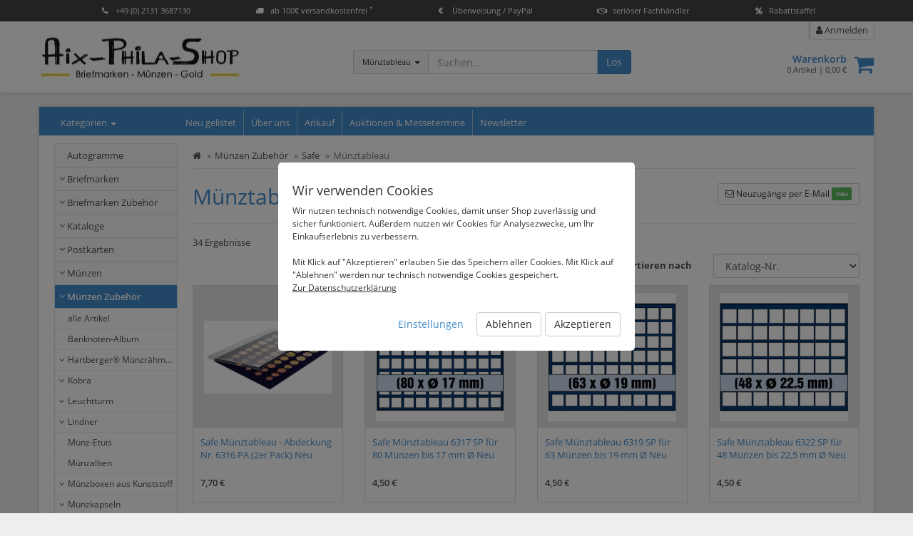

--- FILE ---
content_type: text/html; charset=UTF-8
request_url: https://www.aix-phila-shop.de/muenzen-zubehoer/safe/muenztableau?c=261114
body_size: 60807
content:
<!DOCTYPE html>
<html id="html" lang="de">
  <head>
    <title>Münztableau - Aix Phila Shop</title>
		<link rel="shortcut icon" type="image/x-icon" href="https://s3-eu-west-1.amazonaws.com/static-1.malisto.com/customer/b360d1fe7f11/shop/favicon.ico" />
    <meta charset="utf-8">
    <meta name="description" content="Briefmarken und Münzen ✔ Münztableau ✔ große Auswahl ✔ online bestellen ✔ sichere Bezahlung ✔ schnelle Lieferung">
    <meta http-equiv="X-UA-Compatible" content="IE=edge">
    <meta name="viewport" content="width=device-width, initial-scale=1">
	<meta name="robots" content="index,follow" />

    <link rel="canonical" href="https://www.aix-phila-shop.de/muenzen-zubehoer/safe/muenztableau?c=261114" />

    <link rel="stylesheet" href="/static/shop/css/themes/default/style.css?ts=2025101401" />
    <link rel="stylesheet" href="//s3.eu-central-1.amazonaws.com/static-2.malisto/customer/b360d1fe7f11/shop/styles.css?ts=2025101401" />
    <!--[if lt IE 9]>
    <script src="https://oss.maxcdn.com/html5shiv/3.7.2/html5shiv.min.js"></script>
    <script src="https://oss.maxcdn.com/respond/1.4.2/respond.min.js"></script>
    <![endif]-->
    <script type="text/javascript">var prefix_lang = '';</script>



  </head>

  <body>
	  <header class="uspbar hide-print">
		  <div class="container elements-5">
											  <div class="usp">
				  <a href="#features" data-toggle="modal">
				  						<div class="icon"><span><i class="fa fa-phone"></i></span></div>						<span class="title">+49 (0) 2131 3687130</span>
				  </a>
				</div>
			  			  							  <div class="usp">
				  <a href="#features" data-toggle="modal">
				  						<div class="icon"><span><i class="fa fa-truck"></i></span></div>						<span class="title">ab 100€ versandkostenfrei <sup>*</sup></span>
				  </a>
				</div>
			  			  							  <div class="usp">
				  <a href="#features" data-toggle="modal">
				  						<div class="icon"><span><i class="fa fa-eur"></i></span></div>						<span class="title">Überweisung / PayPal</span>
				  </a>
				</div>
			  			  							  <div class="usp">
				  <a href="#features" data-toggle="modal">
				  						<div class="icon"><span><i class="fa fa-handshake-o"></i></span></div>						<span class="title">seriöser Fachhändler</span>
				  </a>
				</div>
			  			  							  <div class="usp">
				  <a href="#features" data-toggle="modal">
				  						<div class="icon"><span><i class="fa fa-percent"></i></span></div>						<span class="title">Rabattstaffel</span>
				  </a>
				</div>
			  			  		  </div>
	  </header>
		  
    <header class="header navbar navbar-default">
      <div class="container">
      	<div class="row">
	        <div class="col-sm-4">
	        	<div class="brand">
			        <a class="image" href="/"><img src="https://s3.eu-central-1.amazonaws.com/static-2.malisto/customer/b360d1fe7f11/shop/logo.jpg" alt="Logo" /></a>
	        	</div>
	        </div>

	        <div class="col-sm-8 container-actions">
								  			<div class="col-sm-6 col-lg-6 searchbar catsearch" itemscope itemtype="https://schema.org/WebSite">
			  			<meta itemprop="url" content="https://www.aix-phila-shop.de"/>
			  			<form action="/search" method="get" class="form-inline" itemprop="potentialAction" itemscope itemtype="https://schema.org/SearchAction">
				  			<meta itemprop="target" content="https://www.aix-phila-shop.de/search?q={q}"/>
				  			<div class="input-group has-feedback">
						      <div class="input-group-btn">
						      	<input type="hidden" name="as_cid" value="261114" />
						        <button type="button" class="btn btn-default dropdown-toggle" data-toggle="dropdown" aria-expanded="false"><span class="cname">Münztableau</span> <span class="caret"></span></button>
						        <ul class="dropdown-menu" role="menu">
						          <li><a href="#" data-cid="0">Alle</a></li>
						          <li><a href="#" data-cid="261114" title="Münztableau">Münztableau</a></li>
						          <li role="separator" class="divider"></li>
						          <li><a href="#" data-cid="232122" title="Autogramme">Autogramme</a></li>
						          <li><a href="#" data-cid="50421" title="Briefmarken">Briefmarken</a></li>
						          <li><a href="#" data-cid="52539" title="Briefmarken Zubehör">Briefmarken Zubehör</a></li>
						          <li><a href="#" data-cid="52785" title="Kataloge">Kataloge</a></li>
						          <li><a href="#" data-cid="53414" title="Postkarten">Postkarten</a></li>
						          <li><a href="#" data-cid="52814" title="Münzen">Münzen</a></li>
						          <li><a href="#" data-cid="53293" title="Münzen Zubehör">Münzen Zubehör</a></li>
						          <li><a href="#" data-cid="64073" title="Sonstiges">Sonstiges</a></li>
						        </ul>
						      </div>
						      <input itemprop="query-input" type="text" name="q" autocomplete="off" value="" placeholder="Suchen..." class="form-control">
						      <span class="form-control-feedback hide"><i class="fa fa-spinner fa-spin"></i></span>
						      <span class="input-group-btn">
						        <button class="btn btn-primary" type="submit">Los</button>
						      </span>
						    </div>
			  			</form>
		  			</div>
		  			<div class="col-sm-6 col-lg-6 text-right headactions">
									        	<div class="headnav">
		        		<ul>
											        			<li class="link-search"><a href="/search"><i class="fa fa-search"></i> Suche</a></li>
		        			<li class="link-cart"><a href="/cart"><i class="fa fa-shopping-cart" aria-hidden="true"></i> Warenkorb<span id="amount-cart-braces"></span></a></li>
		        			<li><a href="/login"><i class="fa fa-user"></i> Anmelden</a></li>
		        		</ul>
		        	</div>
		        	<div class="cartwrapper">
		        		<a class="pull-right " href="/cart"><i class="fa fa-2x fa-shopping-cart" aria-hidden="true"></i><span class="badge badge-info" id="amount-cart"></span></a>
		        		<div class="info">
		        			<a href="/cart" class="title">Warenkorb</a>
		        			<div class="total"><span id="cart-sum-amount">0</span> Artikel &#124; <span id="cart-sum-total">0,00 €</span></div>
		        		</div>
		        	</div>
		        </div>
							        </div>
      	</div>
	  			
      </div>
    </header>

		<div class="wrapper">

	    <div class="container">

  			<nav class="actbar bg-primary row">
	  			<div class="col-md-2 col-sm-3 col-xs-12 catnav">
	  				<div class="title">Kategorien <span class="caret"></span></div>
	  			</div>

			  	<div class="navbar-header navbar-main">
            <button type="button" class="navbar-toggle" data-toggle="collapse" data-target=".menu-top">
              <span class="sr-only">Kategorien anzeigen</span>
              <span class="icon-bar"></span>
              <span class="icon-bar"></span>
              <span class="icon-bar"></span>
            </button>
            <a class="navbar-brand visible-xs" href="#" data-toggle="collapse" data-target=".menu-top">Hauptmenü</a>
          </div>

	        <div class="collapse navbar-collapse collapse menu-top">
	          <ul class="nav navbar-nav">
					  	<li class="link-newarticles"><a href="/neu-gelistet">Neu gelistet</a></li>
	            <li data-cururl="/muenzen-zubehoer/safe/muenztableau" ><a href="/ueber-uns">Über uns</a></li>
	            <li data-cururl="/muenzen-zubehoer/safe/muenztableau" ><a href="/ankauf">Ankauf</a></li>
	            <li data-cururl="/muenzen-zubehoer/safe/muenztableau" ><a href="/messe-auktionen">Auktionen & Messetermine</a></li>
	            <li data-cururl="/muenzen-zubehoer/safe/muenztableau" ><a href="/newsletter/subscribe">Newsletter</a></li>
	          </ul>
	        </div>
  			</nav>

			  <div class="row">
			  	<nav class="col-left navbar col-md-2 col-sm-3 col-xs-12" role="navigation">
				  	<div class="navbar-header">
	            <button type="button" class="navbar-toggle" data-toggle="collapse" data-target=".menu-left">
	              <span class="sr-only">Kategorien anzeigen</span>
	              <span class="icon-bar"></span>
	              <span class="icon-bar"></span>
	              <span class="icon-bar"></span>
	            </button>
	            <a class="navbar-brand visible-xs" href="#" data-toggle="collapse" data-target=".menu-left">Kategorien</a>
	          </div>

			  		<div id="nav-categories">
				  		<div class="navbar-collapse collapse menu-left nav-toggle">
				  			<ul class="nav">
<li>
<a href="/autogramme?c=232122" title="Autogramme">Autogramme</a>
</li>
<li>
<a data-toggle="collapse" href="#nav-cat-50421" class="link-collapse  collapsed"><i class="fa fa-angle-down cat-indicator"></i> Briefmarken</a>
<ul class="nav subnav subnav-l2 collapse" id="nav-cat-50421">
<li>
<a href="/briefmarken?c=50421" title="alle Artikel">alle Artikel</a>
</li>
<li>
<a data-toggle="collapse" href="#nav-cat-51284" class="link-collapse  collapsed"><i class="fa fa-angle-down cat-indicator"></i> Deutschland</a>
<ul class="nav subnav subnav-l3 collapse" id="nav-cat-51284">
<li>
<a href="/briefmarken/deutschland?c=51284" title="alle Artikel">alle Artikel</a>
</li>
<li>
<a data-toggle="collapse" href="#nav-cat-51286" class="link-collapse  collapsed"><i class="fa fa-angle-down cat-indicator"></i> Altdeutschland</a>
<ul class="nav subnav subnav-l4 collapse" id="nav-cat-51286">
<li>
<a href="/briefmarken/deutschland/altdeutschland?c=51286" title="alle Artikel">alle Artikel</a>
</li>
<li>
<a href="/briefmarken/deutschland/altdeutschland/baden-1851-1868?c=51311" title="Baden 1851 - 1868">Baden 1851 - 1868</a>
</li>
<li>
<a href="/briefmarken/deutschland/altdeutschland/bayern?c=51306" title="Bayern">Bayern</a>
</li>
<li>
<a href="/briefmarken/deutschland/altdeutschland/braunschweig?c=51288" title="Braunschweig">Braunschweig</a>
</li>
<li>
<a href="/briefmarken/deutschland/altdeutschland/mecklenburg-schwerin?c=51295" title="Mecklenburg-Schwerin">Mecklenburg-Schwerin</a>
</li>
<li>
<a href="/briefmarken/deutschland/altdeutschland/ndp-norddeutscher-postbezirk?c=51312" title="NDP Norddeutscher Postbezirk">NDP Norddeutscher Postbezirk</a>
</li>
<li>
<a href="/briefmarken/deutschland/altdeutschland/preussen?c=51298" title="Preussen">Preussen</a>
</li>
<li>
<a href="/briefmarken/deutschland/altdeutschland/sachsen?c=51301" title="Sachsen">Sachsen</a>
</li>
<li>
<a href="/briefmarken/deutschland/altdeutschland/wuerttemberg?c=51304" title="Württemberg">Württemberg</a>
</li>
</ul>
</li>
<li>
<a data-toggle="collapse" href="#nav-cat-51314" class="link-collapse  collapsed"><i class="fa fa-angle-down cat-indicator"></i> Deutsches Reich</a>
<ul class="nav subnav subnav-l4 collapse" id="nav-cat-51314">
<li>
<a href="/briefmarken/deutschland/deutsches-reich?c=51314" title="alle Artikel">alle Artikel</a>
</li>
<li>
<a data-toggle="collapse" href="#nav-cat-51316" class="link-collapse  collapsed"><i class="fa fa-angle-down cat-indicator"></i> Kaiserreich</a>
<ul class="nav subnav subnav-l5 collapse" id="nav-cat-51316">
<li>
<a href="/briefmarken/deutschland/deutsches-reich/kaiserreich?c=51316" title="alle Artikel">alle Artikel</a>
</li>
<li>
<a href="/briefmarken/deutschland/deutsches-reich/kaiserreich/01-kaiserreich-brustschilde-1872-1874?c=51318" title="01 Kaiserreich Brustschilde 1872 - 1874">01 Kaiserreich Brustschilde 1872 - 1874</a>
</li>
<li>
<a href="/briefmarken/deutschland/deutsches-reich/kaiserreich/04-kaiserreich-germania-reichspost?c=51321" title="04 Kaiserreich Germania Reichspost">04 Kaiserreich Germania Reichspost</a>
</li>
<li>
<a href="/briefmarken/deutschland/deutsches-reich/kaiserreich/06-kaiserreich-germania?c=51323" title="06 Kaiserreich Germania ">06 Kaiserreich Germania </a>
</li>
<li>
<a href="/briefmarken/deutschland/deutsches-reich/kaiserreich/kaiserreich-allg-ausgaben?c=51317" title="Kaiserreich allg. Ausgaben">Kaiserreich allg. Ausgaben</a>
</li>
</ul>
</li>
<li>
<a data-toggle="collapse" href="#nav-cat-51326" class="link-collapse  collapsed"><i class="fa fa-angle-down cat-indicator"></i> Inflationszeit</a>
<ul class="nav subnav subnav-l5 collapse" id="nav-cat-51326">
<li>
<a href="/briefmarken/deutschland/deutsches-reich/inflationszeit?c=51326" title="alle Artikel">alle Artikel</a>
</li>
<li>
<a href="/briefmarken/deutschland/deutsches-reich/inflationszeit/inflationsausgaben-nummer-98-196?c=51327" title="Inflationsausgaben Nummer 98 - 196">Inflationsausgaben Nummer 98 - 196</a>
</li>
<li>
<a href="/briefmarken/deutschland/deutsches-reich/inflationszeit/inflationsausgaben-nummer-197-257?c=51328" title="Inflationsausgaben Nummer 197 - 257">Inflationsausgaben Nummer 197 - 257</a>
</li>
<li>
<a href="/briefmarken/deutschland/deutsches-reich/inflationszeit/inflationsausgaben-nummer-258-312?c=51329" title="Inflationsausgaben Nummer 258 - 312">Inflationsausgaben Nummer 258 - 312</a>
</li>
<li>
<a href="/briefmarken/deutschland/deutsches-reich/inflationszeit/inflationsausgaben-nummer-313-337?c=51330" title="Inflationsausgaben Nummer 313 - 337">Inflationsausgaben Nummer 313 - 337</a>
</li>
</ul>
</li>
<li>
<a data-toggle="collapse" href="#nav-cat-51331" class="link-collapse  collapsed"><i class="fa fa-angle-down cat-indicator"></i> Weimarer Republik</a>
<ul class="nav subnav subnav-l5 collapse" id="nav-cat-51331">
<li>
<a href="/briefmarken/deutschland/deutsches-reich/weimarer-republik?c=51331" title="alle Artikel">alle Artikel</a>
</li>
<li>
<a href="/briefmarken/deutschland/deutsches-reich/weimarer-republik/weimarer-republik-allg-ausgaben?c=51332" title="Weimarer Republik allg. Ausgaben">Weimarer Republik allg. Ausgaben</a>
</li>
</ul>
</li>
<li>
<a data-toggle="collapse" href="#nav-cat-51334" class="link-collapse  collapsed"><i class="fa fa-angle-down cat-indicator"></i> Drittes Reich</a>
<ul class="nav subnav subnav-l5 collapse" id="nav-cat-51334">
<li>
<a href="/briefmarken/deutschland/deutsches-reich/drittes-reich?c=51334" title="alle Artikel">alle Artikel</a>
</li>
<li>
<a data-toggle="collapse" href="#nav-cat-51335" class="link-collapse  collapsed"><i class="fa fa-angle-down cat-indicator"></i> allg. Ausgaben</a>
<ul class="nav subnav subnav-l6 collapse" id="nav-cat-51335">
<li>
<a href="/briefmarken/deutschland/deutsches-reich/drittes-reich/allg-ausgaben?c=51335" title="alle Artikel">alle Artikel</a>
</li>
<li>
<a href="/briefmarken/deutschland/deutsches-reich/drittes-reich/allg-ausgaben/eckraender-han-dz?c=51339" title="Eckränder, HAN, DZ">Eckränder, HAN, DZ</a>
</li>
<li>
<a href="/briefmarken/deutschland/deutsches-reich/drittes-reich/allg-ausgaben/gestempelt?c=51337" title="gestempelt">gestempelt</a>
</li>
<li>
<a href="/briefmarken/deutschland/deutsches-reich/drittes-reich/allg-ausgaben/postfrisch?c=51336" title="postfrisch">postfrisch</a>
</li>
</ul>
</li>
</ul>
</li>
<li>
<a href="/briefmarken/deutschland/deutsches-reich/halbamtliche-flugmarken?c=51315" title="Halbamtliche Flugmarken">Halbamtliche Flugmarken</a>
</li>
<li>
<a href="/briefmarken/deutschland/deutsches-reich/abarten-plattenfehler?c=232289" title="Abarten, Plattenfehler">Abarten, Plattenfehler</a>
</li>
<li>
<a href="/briefmarken/deutschland/deutsches-reich/dienstmarken?c=51342" title="Dienstmarken">Dienstmarken</a>
</li>
<li>
<a href="/briefmarken/deutschland/deutsches-reich/zusammendrucke?c=51345" title="Zusammendrucke">Zusammendrucke</a>
</li>
</ul>
</li>
<li>
<a data-toggle="collapse" href="#nav-cat-51347" class="link-collapse  collapsed"><i class="fa fa-angle-down cat-indicator"></i> Deutsche Auslandspostämter</a>
<ul class="nav subnav subnav-l4 collapse" id="nav-cat-51347">
<li>
<a href="/briefmarken/deutschland/deutsche-auslandspostaemter?c=51347" title="alle Artikel">alle Artikel</a>
</li>
<li>
<a href="/briefmarken/deutschland/deutsche-auslandspostaemter/deutsche-post-in-der-tuerkei?c=51352" title="Deutsche Post in der Türkei">Deutsche Post in der Türkei</a>
</li>
<li>
<a href="/briefmarken/deutschland/deutsche-auslandspostaemter/deutsche-post-in-marokko?c=51355" title="Deutsche Post in Marokko">Deutsche Post in Marokko</a>
</li>
</ul>
</li>
<li>
<a data-toggle="collapse" href="#nav-cat-51379" class="link-collapse  collapsed"><i class="fa fa-angle-down cat-indicator"></i> WK I Besetzungsausgaben</a>
<ul class="nav subnav subnav-l4 collapse" id="nav-cat-51379">
<li>
<a href="/briefmarken/deutschland/wk-i-besetzungsausgaben?c=51379" title="alle Artikel">alle Artikel</a>
</li>
<li>
<a href="/briefmarken/deutschland/wk-i-besetzungsausgaben/landespost-in-belgien?c=51380" title="Landespost in Belgien">Landespost in Belgien</a>
</li>
<li>
<a href="/briefmarken/deutschland/wk-i-besetzungsausgaben/etappengebiet-west?c=51381" title="Etappengebiet West">Etappengebiet West</a>
</li>
<li>
<a href="/briefmarken/deutschland/wk-i-besetzungsausgaben/deutsche-post-in-polen?c=51384" title="Deutsche Post in Polen">Deutsche Post in Polen</a>
</li>
</ul>
</li>
<li>
<a data-toggle="collapse" href="#nav-cat-51698" class="link-collapse  collapsed"><i class="fa fa-angle-down cat-indicator"></i> Abstimmungsgebiete</a>
<ul class="nav subnav subnav-l4 collapse" id="nav-cat-51698">
<li>
<a href="/briefmarken/deutschland/abstimmungsgebiete?c=51698" title="alle Artikel">alle Artikel</a>
</li>
<li>
<a href="/briefmarken/deutschland/abstimmungsgebiete/allenstein?c=51700" title="Allenstein">Allenstein</a>
</li>
<li>
<a href="/briefmarken/deutschland/abstimmungsgebiete/oberschlesien?c=51701" title="Oberschlesien">Oberschlesien</a>
</li>
<li>
<a href="/briefmarken/deutschland/abstimmungsgebiete/saargebiet-nummer-1-101?c=51704" title="Saargebiet Nummer 1 - 101">Saargebiet Nummer 1 - 101</a>
</li>
<li>
<a href="/briefmarken/deutschland/abstimmungsgebiete/schleswig?c=51707" title="Schleswig">Schleswig</a>
</li>
</ul>
</li>
<li>
<a data-toggle="collapse" href="#nav-cat-51394" class="link-collapse  collapsed"><i class="fa fa-angle-down cat-indicator"></i> Freie Stadt Danzig</a>
<ul class="nav subnav subnav-l4 collapse" id="nav-cat-51394">
<li>
<a href="/briefmarken/deutschland/freie-stadt-danzig?c=51394" title="alle Artikel">alle Artikel</a>
</li>
<li>
<a data-toggle="collapse" href="#nav-cat-51395" class="link-collapse  collapsed"><i class="fa fa-angle-down cat-indicator"></i> Danzig allg. Ausgaben</a>
<ul class="nav subnav subnav-l5 collapse" id="nav-cat-51395">
<li>
<a href="/briefmarken/deutschland/freie-stadt-danzig/danzig-allg-ausgaben?c=51395" title="alle Artikel">alle Artikel</a>
</li>
<li>
<a href="/briefmarken/deutschland/freie-stadt-danzig/danzig-allg-ausgaben/01-danzig-nummer-1-52?c=51396" title="01 Danzig Nummer 1- 52">01 Danzig Nummer 1- 52</a>
</li>
<li>
<a href="/briefmarken/deutschland/freie-stadt-danzig/danzig-allg-ausgaben/03-danzig-nummer-181-308?c=51398" title="03 Danzig Nummer 181- 308">03 Danzig Nummer 181- 308</a>
</li>
</ul>
</li>
<li>
<a href="/briefmarken/deutschland/freie-stadt-danzig/danzig-dienstmarken?c=51399" title="Danzig Dienstmarken">Danzig Dienstmarken</a>
</li>
<li>
<a href="/briefmarken/deutschland/freie-stadt-danzig/danzig-portomarken?c=51400" title="Danzig Portomarken">Danzig Portomarken</a>
</li>
</ul>
</li>
<li>
<a data-toggle="collapse" href="#nav-cat-51402" class="link-collapse  collapsed"><i class="fa fa-angle-down cat-indicator"></i> Memelgebiet</a>
<ul class="nav subnav subnav-l4 collapse" id="nav-cat-51402">
<li>
<a href="/briefmarken/deutschland/memelgebiet?c=51402" title="alle Artikel">alle Artikel</a>
</li>
<li>
<a href="/briefmarken/deutschland/memelgebiet/memel-franzoesisches-mandat?c=51403" title="Memel Französisches Mandat">Memel Französisches Mandat</a>
</li>
</ul>
</li>
<li>
<a data-toggle="collapse" href="#nav-cat-51408" class="link-collapse  collapsed"><i class="fa fa-angle-down cat-indicator"></i> WK II Besetzungsausgaben</a>
<ul class="nav subnav subnav-l4 collapse" id="nav-cat-51408">
<li>
<a href="/briefmarken/deutschland/wk-ii-besetzungsausgaben?c=51408" title="alle Artikel">alle Artikel</a>
</li>
<li>
<a href="/briefmarken/deutschland/wk-ii-besetzungsausgaben/laibach?c=51417" title="Laibach">Laibach</a>
</li>
<li>
<a href="/briefmarken/deutschland/wk-ii-besetzungsausgaben/montenegro?c=51423" title="Montenegro">Montenegro</a>
</li>
</ul>
</li>
<li>
<a data-toggle="collapse" href="#nav-cat-51477" class="link-collapse  collapsed"><i class="fa fa-angle-down cat-indicator"></i> Gemeinschaftsausgaben</a>
<ul class="nav subnav subnav-l4 collapse" id="nav-cat-51477">
<li>
<a href="/briefmarken/deutschland/gemeinschaftsausgaben?c=51477" title="alle Artikel">alle Artikel</a>
</li>
<li>
<a href="/briefmarken/deutschland/gemeinschaftsausgaben/kontrollrat-i-ziffern?c=51478" title="Kontrollrat I (Ziffern)">Kontrollrat I (Ziffern)</a>
</li>
<li>
<a href="/briefmarken/deutschland/gemeinschaftsausgaben/kontrollrat-ii-arbeiter?c=51479" title="Kontrollrat II (Arbeiter)">Kontrollrat II (Arbeiter)</a>
</li>
</ul>
</li>
<li>
<a data-toggle="collapse" href="#nav-cat-51575" class="link-collapse  collapsed"><i class="fa fa-angle-down cat-indicator"></i> Amerikanische und Britische Besatzungszone</a>
<ul class="nav subnav subnav-l4 collapse" id="nav-cat-51575">
<li>
<a href="/briefmarken/deutschland/amerikanische-und-britische-besatzungszone?c=51575" title="alle Artikel">alle Artikel</a>
</li>
<li>
<a href="/briefmarken/deutschland/amerikanische-und-britische-besatzungszone/am-post?c=51578" title="AM-Post ">AM-Post </a>
</li>
<li>
<a href="/briefmarken/deutschland/amerikanische-und-britische-besatzungszone/band-netzaufdruck-arbeiter?c=51581" title="Band- & Netzaufdruck (Arbeiter)">Band- & Netzaufdruck (Arbeiter)</a>
</li>
<li>
<a href="/briefmarken/deutschland/amerikanische-und-britische-besatzungszone/band-netzaufdruck-ziffern?c=51582" title="Band- & Netzaufdruck (Ziffern)">Band- & Netzaufdruck (Ziffern)</a>
</li>
<li>
<a href="/briefmarken/deutschland/amerikanische-und-britische-besatzungszone/bauten?c=51583" title="Bauten">Bauten</a>
</li>
<li>
<a href="/briefmarken/deutschland/amerikanische-und-britische-besatzungszone/sondermarken?c=51584" title="Sondermarken">Sondermarken</a>
</li>
<li>
<a href="/briefmarken/deutschland/amerikanische-und-britische-besatzungszone/abarten-plattenfehler?c=232408" title="Abarten, Plattenfehler">Abarten, Plattenfehler</a>
</li>
</ul>
</li>
<li>
<a data-toggle="collapse" href="#nav-cat-51567" class="link-collapse  collapsed"><i class="fa fa-angle-down cat-indicator"></i> Französische Besatzungszone</a>
<ul class="nav subnav subnav-l4 collapse" id="nav-cat-51567">
<li>
<a href="/briefmarken/deutschland/franzoesische-besatzungszone?c=51567" title="alle Artikel">alle Artikel</a>
</li>
<li>
<a href="/briefmarken/deutschland/franzoesische-besatzungszone/allgemeine-ausgabe?c=51570" title="Allgemeine Ausgabe">Allgemeine Ausgabe</a>
</li>
<li>
<a href="/briefmarken/deutschland/franzoesische-besatzungszone/baden?c=51571" title="Baden">Baden</a>
</li>
<li>
<a href="/briefmarken/deutschland/franzoesische-besatzungszone/rheinland-pfalz?c=51572" title="Rheinland-Pfalz">Rheinland-Pfalz</a>
</li>
<li>
<a href="/briefmarken/deutschland/franzoesische-besatzungszone/wuerttemberg?c=51573" title="Württemberg ">Württemberg </a>
</li>
</ul>
</li>
<li>
<a href="/briefmarken/deutschland/saarland?c=51566" title="Saarland">Saarland</a>
</li>
<li>
<a data-toggle="collapse" href="#nav-cat-51482" class="link-collapse  collapsed"><i class="fa fa-angle-down cat-indicator"></i> Sowjetische Besatzungszone</a>
<ul class="nav subnav subnav-l4 collapse" id="nav-cat-51482">
<li>
<a href="/briefmarken/deutschland/sowjetische-besatzungszone?c=51482" title="alle Artikel">alle Artikel</a>
</li>
<li>
<a href="/briefmarken/deutschland/sowjetische-besatzungszone/berlin-und-brandenburg?c=51487" title="Berlin und Brandenburg">Berlin und Brandenburg</a>
</li>
<li>
<a href="/briefmarken/deutschland/sowjetische-besatzungszone/mecklenburg-vorpommern?c=51483" title="Mecklenburg-Vorpommern">Mecklenburg-Vorpommern</a>
</li>
<li>
<a href="/briefmarken/deutschland/sowjetische-besatzungszone/ost-sachsen?c=51488" title="Ost-Sachsen">Ost-Sachsen</a>
</li>
<li>
<a href="/briefmarken/deutschland/sowjetische-besatzungszone/provinz-sachsen?c=51490" title="Provinz Sachsen">Provinz Sachsen</a>
</li>
<li>
<a href="/briefmarken/deutschland/sowjetische-besatzungszone/thueringen?c=51491" title="Thüringen">Thüringen</a>
</li>
<li>
<a href="/briefmarken/deutschland/sowjetische-besatzungszone/west-sachsen?c=51492" title="West-Sachsen">West-Sachsen</a>
</li>
<li>
<a href="/briefmarken/deutschland/sowjetische-besatzungszone/allgemeine-ausgaben?c=51493" title="Allgemeine Ausgaben">Allgemeine Ausgaben</a>
</li>
</ul>
</li>
<li>
<a data-toggle="collapse" href="#nav-cat-51494" class="link-collapse  collapsed"><i class="fa fa-angle-down cat-indicator"></i> Deutsche Demokratische Republik (DDR)</a>
<ul class="nav subnav subnav-l4 collapse" id="nav-cat-51494">
<li>
<a href="/briefmarken/deutschland/deutsche-demokratische-republik-ddr?c=51494" title="alle Artikel">alle Artikel</a>
</li>
<li>
<a href="/briefmarken/deutschland/deutsche-demokratische-republik-ddr/ddr-1949-1954?c=51496" title="DDR 1949 - 1954">DDR 1949 - 1954</a>
</li>
<li>
<a href="/briefmarken/deutschland/deutsche-demokratische-republik-ddr/ddr-1955-1959?c=51522" title="DDR 1955 - 1959">DDR 1955 - 1959</a>
</li>
<li>
<a href="/briefmarken/deutschland/deutsche-demokratische-republik-ddr/ddr-1971-1980?c=51498" title="DDR  1971 - 1980">DDR  1971 - 1980</a>
</li>
<li>
<a href="/briefmarken/deutschland/deutsche-demokratische-republik-ddr/ddr-dv-dz?c=51512" title="DDR DV / DZ">DDR DV / DZ</a>
</li>
<li>
<a href="/briefmarken/deutschland/deutsche-demokratische-republik-ddr/abarten-plattenfehler?c=232294" title="Abarten, Plattenfehler">Abarten, Plattenfehler</a>
</li>
<li>
<a href="/briefmarken/deutschland/deutsche-demokratische-republik-ddr/ddr-ersttagsbriefe-fdc?c=51523" title="DDR Ersttagsbriefe/ FDC">DDR Ersttagsbriefe/ FDC</a>
</li>
<li>
<a href="/briefmarken/deutschland/deutsche-demokratische-republik-ddr/ddr-dienstmarken-b?c=51514" title="DDR Dienstmarken B">DDR Dienstmarken B</a>
</li>
<li>
<a href="/briefmarken/deutschland/deutsche-demokratische-republik-ddr/ddr-dienstmarken-c?c=51515" title="DDR Dienstmarken C">DDR Dienstmarken C</a>
</li>
<li>
<a href="/briefmarken/deutschland/deutsche-demokratische-republik-ddr/ddr-dienstmarken-d?c=51516" title="DDR Dienstmarken D">DDR Dienstmarken D</a>
</li>
<li>
<a href="/briefmarken/deutschland/deutsche-demokratische-republik-ddr/ddr-dienstmarken-e?c=51517" title="DDR Dienstmarken E">DDR Dienstmarken E</a>
</li>
</ul>
</li>
<li>
<a data-toggle="collapse" href="#nav-cat-51526" class="link-collapse  collapsed"><i class="fa fa-angle-down cat-indicator"></i> Berlin</a>
<ul class="nav subnav subnav-l4 collapse" id="nav-cat-51526">
<li>
<a href="/briefmarken/deutschland/berlin?c=51526" title="alle Artikel">alle Artikel</a>
</li>
<li>
<a href="/briefmarken/deutschland/berlin/berlin-1948-1949?c=51527" title="Berlin 1948 - 1949">Berlin 1948 - 1949</a>
</li>
<li>
<a href="/briefmarken/deutschland/berlin/berlin-1950-1951?c=51563" title="Berlin 1950 - 1951">Berlin 1950 - 1951</a>
</li>
<li>
<a href="/briefmarken/deutschland/berlin/berlin-1952-1953?c=51559" title="Berlin 1952 - 1953">Berlin 1952 - 1953</a>
</li>
<li>
<a href="/briefmarken/deutschland/berlin/berlin-1954-1955?c=51560" title="Berlin 1954 - 1955">Berlin 1954 - 1955</a>
</li>
<li>
<a href="/briefmarken/deutschland/berlin/berlin-1956-1957?c=51561" title="Berlin 1956 - 1957">Berlin 1956 - 1957</a>
</li>
<li>
<a href="/briefmarken/deutschland/berlin/berlin-1958-1959?c=51562" title="Berlin 1958 - 1959">Berlin 1958 - 1959</a>
</li>
<li>
<a href="/briefmarken/deutschland/berlin/berlin-1960-1969?c=51528" title="Berlin 1960 - 1969">Berlin 1960 - 1969</a>
</li>
<li>
<a data-toggle="collapse" href="#nav-cat-51551" class="link-collapse  collapsed"><i class="fa fa-angle-down cat-indicator"></i> Berlin DZ/Formnummern/KBWZ/HAN</a>
<ul class="nav subnav subnav-l5 collapse" id="nav-cat-51551">
<li>
<a href="/briefmarken/deutschland/berlin/berlin-dz-formnummern-kbwz-han?c=51551" title="alle Artikel">alle Artikel</a>
</li>
<li>
<a href="/briefmarken/deutschland/berlin/berlin-dz-formnummern-kbwz-han/1952-1953?c=242613" title="1952-1953">1952-1953</a>
</li>
<li>
<a href="/briefmarken/deutschland/berlin/berlin-dz-formnummern-kbwz-han/1956-1957?c=242615" title="1956-1957">1956-1957</a>
</li>
<li>
<a href="/briefmarken/deutschland/berlin/berlin-dz-formnummern-kbwz-han/1958-1959?c=242616" title="1958-1959">1958-1959</a>
</li>
<li>
<a href="/briefmarken/deutschland/berlin/berlin-dz-formnummern-kbwz-han/1960-1969?c=242617" title="1960-1969">1960-1969</a>
</li>
</ul>
</li>
<li>
<a href="/briefmarken/deutschland/berlin/berlin-rollenmarken?c=210658" title="Berlin Rollenmarken">Berlin Rollenmarken</a>
</li>
<li>
<a href="/briefmarken/deutschland/berlin/berlin-markenheftchen?c=51553" title="Berlin Markenheftchen">Berlin Markenheftchen</a>
</li>
<li>
<a href="/briefmarken/deutschland/berlin/berlin-zusammendrucke?c=51554" title="Berlin Zusammendrucke">Berlin Zusammendrucke</a>
</li>
<li>
<a href="/briefmarken/deutschland/berlin/berlin-ersttagsbriefe-1949-1960?c=51555" title="Berlin Ersttagsbriefe 1949-1960">Berlin Ersttagsbriefe 1949-1960</a>
</li>
<li>
<a href="/briefmarken/deutschland/berlin/berlin-ersttagsblaetter?c=51564" title="Berlin Ersttagsblätter">Berlin Ersttagsblätter</a>
</li>
<li>
<a href="/briefmarken/deutschland/berlin/berlin-ganzsachen?c=232291" title="Berlin Ganzsachen">Berlin Ganzsachen</a>
</li>
</ul>
</li>
<li>
<a data-toggle="collapse" href="#nav-cat-51585" class="link-collapse  collapsed"><i class="fa fa-angle-down cat-indicator"></i> Bundesrepublik Deutschland - BRD</a>
<ul class="nav subnav subnav-l4 collapse" id="nav-cat-51585">
<li>
<a href="/briefmarken/deutschland/bundesrepublik-deutschland-brd?c=51585" title="alle Artikel">alle Artikel</a>
</li>
<li>
<a data-toggle="collapse" href="#nav-cat-51599" class="link-collapse  collapsed"><i class="fa fa-angle-down cat-indicator"></i> Bund 1949 - 1959</a>
<ul class="nav subnav subnav-l5 collapse" id="nav-cat-51599">
<li>
<a href="/briefmarken/deutschland/bundesrepublik-deutschland-brd/bund-1949-1959?c=51599" title="alle Artikel">alle Artikel</a>
</li>
<li>
<a href="/briefmarken/deutschland/bundesrepublik-deutschland-brd/bund-1949-1959/bund-1949?c=51600" title="Bund 1949">Bund 1949</a>
</li>
<li>
<a href="/briefmarken/deutschland/bundesrepublik-deutschland-brd/bund-1949-1959/bund-1951?c=51602" title="Bund 1951">Bund 1951</a>
</li>
<li>
<a href="/briefmarken/deutschland/bundesrepublik-deutschland-brd/bund-1949-1959/bund-1952?c=51603" title="Bund 1952">Bund 1952</a>
</li>
<li>
<a href="/briefmarken/deutschland/bundesrepublik-deutschland-brd/bund-1949-1959/bund-1953?c=51604" title="Bund 1953">Bund 1953</a>
</li>
<li>
<a href="/briefmarken/deutschland/bundesrepublik-deutschland-brd/bund-1949-1959/bund-1954?c=51605" title="Bund 1954">Bund 1954</a>
</li>
<li>
<a href="/briefmarken/deutschland/bundesrepublik-deutschland-brd/bund-1949-1959/bund-1955?c=51606" title="Bund 1955">Bund 1955</a>
</li>
<li>
<a href="/briefmarken/deutschland/bundesrepublik-deutschland-brd/bund-1949-1959/bund-1957?c=51608" title="Bund 1957">Bund 1957</a>
</li>
<li>
<a href="/briefmarken/deutschland/bundesrepublik-deutschland-brd/bund-1949-1959/bund-1959?c=51610" title="Bund 1959">Bund 1959</a>
</li>
</ul>
</li>
<li>
<a data-toggle="collapse" href="#nav-cat-51611" class="link-collapse  collapsed"><i class="fa fa-angle-down cat-indicator"></i> Bund 1960 - 1969</a>
<ul class="nav subnav subnav-l5 collapse" id="nav-cat-51611">
<li>
<a href="/briefmarken/deutschland/bundesrepublik-deutschland-brd/bund-1960-1969?c=51611" title="alle Artikel">alle Artikel</a>
</li>
<li>
<a href="/briefmarken/deutschland/bundesrepublik-deutschland-brd/bund-1960-1969/bund-1960?c=51612" title="Bund 1960">Bund 1960</a>
</li>
<li>
<a href="/briefmarken/deutschland/bundesrepublik-deutschland-brd/bund-1960-1969/bund-1961?c=51613" title="Bund 1961">Bund 1961</a>
</li>
<li>
<a href="/briefmarken/deutschland/bundesrepublik-deutschland-brd/bund-1960-1969/bund-1964?c=51616" title="Bund 1964">Bund 1964</a>
</li>
<li>
<a href="/briefmarken/deutschland/bundesrepublik-deutschland-brd/bund-1960-1969/bund-1968?c=51620" title="Bund 1968">Bund 1968</a>
</li>
</ul>
</li>
<li>
<a data-toggle="collapse" href="#nav-cat-51644" class="link-collapse  collapsed"><i class="fa fa-angle-down cat-indicator"></i> Bund 1990 - 1999</a>
<ul class="nav subnav subnav-l5 collapse" id="nav-cat-51644">
<li>
<a href="/briefmarken/deutschland/bundesrepublik-deutschland-brd/bund-1990-1999?c=51644" title="alle Artikel">alle Artikel</a>
</li>
<li>
<a href="/briefmarken/deutschland/bundesrepublik-deutschland-brd/bund-1990-1999/bund-1992?c=51647" title="Bund 1992">Bund 1992</a>
</li>
<li>
<a href="/briefmarken/deutschland/bundesrepublik-deutschland-brd/bund-1990-1999/bund-1998?c=51653" title="Bund 1998">Bund 1998</a>
</li>
<li>
<a href="/briefmarken/deutschland/bundesrepublik-deutschland-brd/bund-1990-1999/bund-1999?c=51654" title="Bund 1999">Bund 1999</a>
</li>
</ul>
</li>
<li>
<a data-toggle="collapse" href="#nav-cat-51586" class="link-collapse  collapsed"><i class="fa fa-angle-down cat-indicator"></i> Bund 2000 - 2010</a>
<ul class="nav subnav subnav-l5 collapse" id="nav-cat-51586">
<li>
<a href="/briefmarken/deutschland/bundesrepublik-deutschland-brd/bund-2000-2010?c=51586" title="alle Artikel">alle Artikel</a>
</li>
<li>
<a href="/briefmarken/deutschland/bundesrepublik-deutschland-brd/bund-2000-2010/bund-2001?c=51588" title="Bund 2001">Bund 2001</a>
</li>
<li>
<a href="/briefmarken/deutschland/bundesrepublik-deutschland-brd/bund-2000-2010/bund-2008?c=51595" title="Bund 2008">Bund 2008</a>
</li>
</ul>
</li>
<li>
<a data-toggle="collapse" href="#nav-cat-51692" class="link-collapse  collapsed"><i class="fa fa-angle-down cat-indicator"></i> Bund 2011 - 2020</a>
<ul class="nav subnav subnav-l5 collapse" id="nav-cat-51692">
<li>
<a href="/briefmarken/deutschland/bundesrepublik-deutschland-brd/bund-2011-2020?c=51692" title="alle Artikel">alle Artikel</a>
</li>
<li>
<a href="/briefmarken/deutschland/bundesrepublik-deutschland-brd/bund-2011-2020/bund-2020?c=232368" title="Bund 2020">Bund 2020</a>
</li>
</ul>
</li>
<li>
<a href="/briefmarken/deutschland/bundesrepublik-deutschland-brd/bund-lots?c=51688" title="Bund Lots">Bund Lots</a>
</li>
<li>
<a data-toggle="collapse" href="#nav-cat-51676" class="link-collapse  collapsed"><i class="fa fa-angle-down cat-indicator"></i> Bund DZ/Formnummern/KBWZ/BZ/HAN</a>
<ul class="nav subnav subnav-l5 collapse" id="nav-cat-51676">
<li>
<a href="/briefmarken/deutschland/bundesrepublik-deutschland-brd/bund-dz-formnummern-kbwz-bz-han?c=51676" title="alle Artikel">alle Artikel</a>
</li>
<li>
<a href="/briefmarken/deutschland/bundesrepublik-deutschland-brd/bund-dz-formnummern-kbwz-bz-han/1948-1954?c=242602" title="1948-1954">1948-1954</a>
</li>
<li>
<a href="/briefmarken/deutschland/bundesrepublik-deutschland-brd/bund-dz-formnummern-kbwz-bz-han/1990-1999?c=242607" title="1990-1999">1990-1999</a>
</li>
</ul>
</li>
<li>
<a href="/briefmarken/deutschland/bundesrepublik-deutschland-brd/abarten-besonderheiten-plattenfehler?c=64076" title="Abarten, Besonderheiten, Plattenfehler">Abarten, Besonderheiten, Plattenfehler</a>
</li>
<li>
<a data-toggle="collapse" href="#nav-cat-56424" class="link-collapse  collapsed"><i class="fa fa-angle-down cat-indicator"></i> Bund Dauerserien</a>
<ul class="nav subnav subnav-l5 collapse" id="nav-cat-56424">
<li>
<a href="/briefmarken/deutschland/bundesrepublik-deutschland-brd/bund-dauerserien?c=56424" title="alle Artikel">alle Artikel</a>
</li>
<li>
<a href="/briefmarken/deutschland/bundesrepublik-deutschland-brd/bund-dauerserien/dauerserie-ds-frauen-der-deutschen-geschichte?c=210631" title="Dauerserie/ DS Frauen der deutschen Geschichte">Dauerserie/ DS Frauen der deutschen Geschichte</a>
</li>
</ul>
</li>
<li>
<a href="/briefmarken/deutschland/bundesrepublik-deutschland-brd/bund-rollenmarken?c=210638" title="Bund Rollenmarken">Bund Rollenmarken</a>
</li>
<li>
<a href="/briefmarken/deutschland/bundesrepublik-deutschland-brd/bund-kpl-boegen?c=51677" title="Bund kpl Bögen">Bund kpl Bögen</a>
</li>
<li>
<a href="/briefmarken/deutschland/bundesrepublik-deutschland-brd/bund-markenheftchen-markensets-heftchenblaetter?c=51675" title="Bund Markenheftchen, Markensets, Heftchenblätter">Bund Markenheftchen, Markensets, Heftchenblätter</a>
</li>
<li>
<a href="/briefmarken/deutschland/bundesrepublik-deutschland-brd/bund-zusammendrucke?c=51678" title="Bund Zusammendrucke">Bund Zusammendrucke</a>
</li>
<li>
<a href="/briefmarken/deutschland/bundesrepublik-deutschland-brd/bund-jahrbuecher?c=51673" title="Bund Jahrbücher">Bund Jahrbücher</a>
</li>
<li>
<a data-toggle="collapse" href="#nav-cat-51680" class="link-collapse  collapsed"><i class="fa fa-angle-down cat-indicator"></i> Bund Ersttagsbriefe</a>
<ul class="nav subnav subnav-l5 collapse" id="nav-cat-51680">
<li>
<a href="/briefmarken/deutschland/bundesrepublik-deutschland-brd/bund-ersttagsbriefe?c=51680" title="alle Artikel">alle Artikel</a>
</li>
<li>
<a href="/briefmarken/deutschland/bundesrepublik-deutschland-brd/bund-ersttagsbriefe/bund-ersttagsbriefe-1949-1959?c=51681" title="Bund Ersttagsbriefe 1949-1959">Bund Ersttagsbriefe 1949-1959</a>
</li>
<li>
<a href="/briefmarken/deutschland/bundesrepublik-deutschland-brd/bund-ersttagsbriefe/bund-ersttagsbriefe-1960-1969?c=51682" title="Bund Ersttagsbriefe 1960-1969">Bund Ersttagsbriefe 1960-1969</a>
</li>
<li>
<a href="/briefmarken/deutschland/bundesrepublik-deutschland-brd/bund-ersttagsbriefe/bund-ersttagsbriefe-1970-1979?c=51683" title="Bund Ersttagsbriefe 1970-1979">Bund Ersttagsbriefe 1970-1979</a>
</li>
</ul>
</li>
<li>
<a href="/briefmarken/deutschland/bundesrepublik-deutschland-brd/bund-ganzsachen?c=51598" title="Bund Ganzsachen">Bund Ganzsachen</a>
</li>
</ul>
</li>
</ul>
</li>
<li>
<a data-toggle="collapse" href="#nav-cat-51708" class="link-collapse  collapsed"><i class="fa fa-angle-down cat-indicator"></i> Europa</a>
<ul class="nav subnav subnav-l3 collapse" id="nav-cat-51708">
<li>
<a href="/briefmarken/europa?c=51708" title="alle Artikel">alle Artikel</a>
</li>
<li>
<a data-toggle="collapse" href="#nav-cat-51950" class="link-collapse  collapsed"><i class="fa fa-angle-down cat-indicator"></i> Belgien</a>
<ul class="nav subnav subnav-l4 collapse" id="nav-cat-51950">
<li>
<a href="/briefmarken/europa/belgien?c=51950" title="alle Artikel">alle Artikel</a>
</li>
<li>
<a href="/briefmarken/europa/belgien/belgien-ab-1945?c=51953" title="Belgien ab 1945">Belgien ab 1945</a>
</li>
</ul>
</li>
<li>
<a data-toggle="collapse" href="#nav-cat-51728" class="link-collapse  collapsed"><i class="fa fa-angle-down cat-indicator"></i> Bulgarien</a>
<ul class="nav subnav subnav-l4 collapse" id="nav-cat-51728">
<li>
<a href="/briefmarken/europa/bulgarien?c=51728" title="alle Artikel">alle Artikel</a>
</li>
<li>
<a href="/briefmarken/europa/bulgarien/bulgarien-ab-1945?c=51730" title="Bulgarien ab 1945">Bulgarien ab 1945</a>
</li>
</ul>
</li>
<li>
<a data-toggle="collapse" href="#nav-cat-51709" class="link-collapse  collapsed"><i class="fa fa-angle-down cat-indicator"></i> CEPT</a>
<ul class="nav subnav subnav-l4 collapse" id="nav-cat-51709">
<li>
<a href="/briefmarken/europa/cept?c=51709" title="alle Artikel">alle Artikel</a>
</li>
<li>
<a href="/briefmarken/europa/cept/cept-einzelmarken-bloecke-kb?c=51712" title="CEPT Einzelmarken/Blöcke/KB">CEPT Einzelmarken/Blöcke/KB</a>
</li>
<li>
<a href="/briefmarken/europa/cept/cept-fdc-ersttagsbriefe?c=64060" title="CEPT FDC/ Ersttagsbriefe">CEPT FDC/ Ersttagsbriefe</a>
</li>
</ul>
</li>
<li>
<a data-toggle="collapse" href="#nav-cat-51923" class="link-collapse  collapsed"><i class="fa fa-angle-down cat-indicator"></i> Dänemark</a>
<ul class="nav subnav subnav-l4 collapse" id="nav-cat-51923">
<li>
<a href="/briefmarken/europa/daenemark?c=51923" title="alle Artikel">alle Artikel</a>
</li>
<li>
<a href="/briefmarken/europa/daenemark/faeroer-inseln?c=51924" title="Färoer-Inseln">Färoer-Inseln</a>
</li>
</ul>
</li>
<li>
<a data-toggle="collapse" href="#nav-cat-51734" class="link-collapse  collapsed"><i class="fa fa-angle-down cat-indicator"></i> Frankreich</a>
<ul class="nav subnav subnav-l4 collapse" id="nav-cat-51734">
<li>
<a href="/briefmarken/europa/frankreich?c=51734" title="alle Artikel">alle Artikel</a>
</li>
<li>
<a href="/briefmarken/europa/frankreich/frankreich-ab-1945?c=51737" title="Frankreich ab 1945">Frankreich ab 1945</a>
</li>
<li>
<a href="/briefmarken/europa/frankreich/frankreich-ceres-und-napoleon?c=51735" title="Frankreich Ceres und Napoleon">Frankreich Ceres und Napoleon</a>
</li>
</ul>
</li>
<li>
<a href="/briefmarken/europa/gibraltar?c=51746" title="Gibraltar">Gibraltar</a>
</li>
<li>
<a href="/briefmarken/europa/groenland?c=51747" title="Grönland">Grönland</a>
</li>
<li>
<a data-toggle="collapse" href="#nav-cat-51751" class="link-collapse  collapsed"><i class="fa fa-angle-down cat-indicator"></i> Großbritannien</a>
<ul class="nav subnav subnav-l4 collapse" id="nav-cat-51751">
<li>
<a href="/briefmarken/europa/grossbritannien?c=51751" title="alle Artikel">alle Artikel</a>
</li>
<li>
<a href="/briefmarken/europa/grossbritannien/grossbritannien-eduard-vii-1901-1910?c=51759" title="Großbritannien Eduard VII. 1901-1910">Großbritannien Eduard VII. 1901-1910</a>
</li>
<li>
<a href="/briefmarken/europa/grossbritannien/grossbritannien-victoria-1837-1901?c=51763" title="Großbritannien Victoria 1837-1901">Großbritannien Victoria 1837-1901</a>
</li>
<li>
<a href="/briefmarken/europa/grossbritannien/jersey?c=51753" title="Jersey">Jersey</a>
</li>
</ul>
</li>
<li>
<a data-toggle="collapse" href="#nav-cat-51798" class="link-collapse  collapsed"><i class="fa fa-angle-down cat-indicator"></i> Kroatien</a>
<ul class="nav subnav subnav-l4 collapse" id="nav-cat-51798">
<li>
<a href="/briefmarken/europa/kroatien?c=51798" title="alle Artikel">alle Artikel</a>
</li>
<li>
<a href="/briefmarken/europa/kroatien/kroatien-ab-1991?c=51800" title="Kroatien ab 1991">Kroatien ab 1991</a>
</li>
</ul>
</li>
<li>
<a data-toggle="collapse" href="#nav-cat-51804" class="link-collapse  collapsed"><i class="fa fa-angle-down cat-indicator"></i> Liechtenstein</a>
<ul class="nav subnav subnav-l4 collapse" id="nav-cat-51804">
<li>
<a href="/briefmarken/europa/liechtenstein?c=51804" title="alle Artikel">alle Artikel</a>
</li>
<li>
<a href="/briefmarken/europa/liechtenstein/liechtenstein-bloecke-kleinboegen?c=51811" title="Liechtenstein Blöcke / Kleinbögen">Liechtenstein Blöcke / Kleinbögen</a>
</li>
<li>
<a href="/briefmarken/europa/liechtenstein/liechtenstein-einzelmarken-ab-1960?c=51810" title="Liechtenstein Einzelmarken ab 1960">Liechtenstein Einzelmarken ab 1960</a>
</li>
<li>
<a href="/briefmarken/europa/liechtenstein/liechtenstein-einzelmarken-bis-1959?c=51809" title="Liechtenstein Einzelmarken bis 1959">Liechtenstein Einzelmarken bis 1959</a>
</li>
<li>
<a href="/briefmarken/europa/liechtenstein/liechtenstein-jahrgaenge-ab-1960-gestempelt?c=51806" title="Liechtenstein Jahrgänge ab 1960 gestempelt">Liechtenstein Jahrgänge ab 1960 gestempelt</a>
</li>
</ul>
</li>
<li>
<a data-toggle="collapse" href="#nav-cat-51813" class="link-collapse  collapsed"><i class="fa fa-angle-down cat-indicator"></i> Luxemburg</a>
<ul class="nav subnav subnav-l4 collapse" id="nav-cat-51813">
<li>
<a href="/briefmarken/europa/luxemburg?c=51813" title="alle Artikel">alle Artikel</a>
</li>
<li>
<a href="/briefmarken/europa/luxemburg/luxemburg-ab-1945?c=51815" title="Luxemburg ab 1945">Luxemburg ab 1945</a>
</li>
</ul>
</li>
<li>
<a data-toggle="collapse" href="#nav-cat-51999" class="link-collapse  collapsed"><i class="fa fa-angle-down cat-indicator"></i> Monaco</a>
<ul class="nav subnav subnav-l4 collapse" id="nav-cat-51999">
<li>
<a href="/briefmarken/europa/monaco?c=51999" title="alle Artikel">alle Artikel</a>
</li>
<li>
<a href="/briefmarken/europa/monaco/monaco-ab-1945?c=52001" title="Monaco ab 1945">Monaco ab 1945</a>
</li>
</ul>
</li>
<li>
<a data-toggle="collapse" href="#nav-cat-51930" class="link-collapse  collapsed"><i class="fa fa-angle-down cat-indicator"></i> Niederlande</a>
<ul class="nav subnav subnav-l4 collapse" id="nav-cat-51930">
<li>
<a href="/briefmarken/europa/niederlande?c=51930" title="alle Artikel">alle Artikel</a>
</li>
<li>
<a href="/briefmarken/europa/niederlande/niederlande-ab-1945?c=51933" title="Niederlande ab 1945">Niederlande ab 1945</a>
</li>
</ul>
</li>
<li>
<a data-toggle="collapse" href="#nav-cat-51825" class="link-collapse  collapsed"><i class="fa fa-angle-down cat-indicator"></i> Österreich</a>
<ul class="nav subnav subnav-l4 collapse" id="nav-cat-51825">
<li>
<a href="/briefmarken/europa/oesterreich?c=51825" title="alle Artikel">alle Artikel</a>
</li>
<li>
<a href="/briefmarken/europa/oesterreich/bloecke-kleinboegen?c=51845" title="Blöcke / Kleinbögen">Blöcke / Kleinbögen</a>
</li>
<li>
<a href="/briefmarken/europa/oesterreich/kryptomarken?c=315014" title="Kryptomarken">Kryptomarken</a>
</li>
<li>
<a data-toggle="collapse" href="#nav-cat-51831" class="link-collapse  collapsed"><i class="fa fa-angle-down cat-indicator"></i> Österreich ab 1945</a>
<ul class="nav subnav subnav-l5 collapse" id="nav-cat-51831">
<li>
<a href="/briefmarken/europa/oesterreich/oesterreich-ab-1945?c=51831" title="alle Artikel">alle Artikel</a>
</li>
<li>
<a href="/briefmarken/europa/oesterreich/oesterreich-ab-1945/oesterreich-1945-1949?c=51832" title="Österreich 1945 - 1949">Österreich 1945 - 1949</a>
</li>
<li>
<a href="/briefmarken/europa/oesterreich/oesterreich-ab-1945/oesterreich-1950-1959?c=51833" title="Österreich 1950 - 1959">Österreich 1950 - 1959</a>
</li>
<li>
<a href="/briefmarken/europa/oesterreich/oesterreich-ab-1945/oesterreich-1960-1969?c=51834" title="Österreich 1960 - 1969">Österreich 1960 - 1969</a>
</li>
<li>
<a href="/briefmarken/europa/oesterreich/oesterreich-ab-1945/oesterreich-1990-1999?c=51837" title="Österreich 1990 - 1999">Österreich 1990 - 1999</a>
</li>
<li>
<a href="/briefmarken/europa/oesterreich/oesterreich-ab-1945/oesterreich-ab-2000?c=51838" title="Österreich ab 2000">Österreich ab 2000</a>
</li>
<li>
<a href="/briefmarken/europa/oesterreich/oesterreich-ab-1945/oesterreich-fdc-briefe?c=64844" title="Österreich FDC/ Briefe">Österreich FDC/ Briefe</a>
</li>
</ul>
</li>
<li>
<a href="/briefmarken/europa/oesterreich/oesterreich-jahrgaenge-ab-1960-gestempelt?c=51840" title="Österreich Jahrgänge ab 1960 gestempelt">Österreich Jahrgänge ab 1960 gestempelt</a>
</li>
<li>
<a href="/briefmarken/europa/oesterreich/oesterreich-jahrgaenge-ab-1960-postfrisch?c=51842" title="Österreich Jahrgänge ab 1960 postfrisch">Österreich Jahrgänge ab 1960 postfrisch</a>
</li>
<li>
<a href="/briefmarken/europa/oesterreich/oesterreich-kaiserreich?c=51828" title="Österreich Kaiserreich">Österreich Kaiserreich</a>
</li>
<li>
<a href="/briefmarken/europa/oesterreich/oesterreich-republik-1918-1937?c=51829" title="Österreich Republik 1918-1937">Österreich Republik 1918-1937</a>
</li>
</ul>
</li>
<li>
<a data-toggle="collapse" href="#nav-cat-51861" class="link-collapse  collapsed"><i class="fa fa-angle-down cat-indicator"></i> Russland</a>
<ul class="nav subnav subnav-l4 collapse" id="nav-cat-51861">
<li>
<a href="/briefmarken/europa/russland?c=51861" title="alle Artikel">alle Artikel</a>
</li>
<li>
<a href="/briefmarken/europa/russland/russland-zarenreich?c=51863" title="Russland Zarenreich">Russland Zarenreich</a>
</li>
<li>
<a href="/briefmarken/europa/russland/sowjetunion-1946-1991?c=51864" title="Sowjetunion 1946 - 1991">Sowjetunion 1946 - 1991</a>
</li>
<li>
<a href="/briefmarken/europa/russland/russische-foederation-ab-1992?c=51862" title="Russische Föderation ab 1992">Russische Föderation ab 1992</a>
</li>
</ul>
</li>
<li>
<a data-toggle="collapse" href="#nav-cat-51937" class="link-collapse  collapsed"><i class="fa fa-angle-down cat-indicator"></i> Schweden</a>
<ul class="nav subnav subnav-l4 collapse" id="nav-cat-51937">
<li>
<a href="/briefmarken/europa/schweden?c=51937" title="alle Artikel">alle Artikel</a>
</li>
<li>
<a href="/briefmarken/europa/schweden/schweden-ab-1945?c=51939" title="Schweden ab 1945">Schweden ab 1945</a>
</li>
<li>
<a href="/briefmarken/europa/schweden/schweden-bis-1944?c=51938" title="Schweden bis 1944">Schweden bis 1944</a>
</li>
</ul>
</li>
<li>
<a data-toggle="collapse" href="#nav-cat-51954" class="link-collapse  collapsed"><i class="fa fa-angle-down cat-indicator"></i> Schweiz</a>
<ul class="nav subnav subnav-l4 collapse" id="nav-cat-51954">
<li>
<a href="/briefmarken/europa/schweiz?c=51954" title="alle Artikel">alle Artikel</a>
</li>
<li>
<a href="/briefmarken/europa/schweiz/jahrgaenge-ab-1960-postfrisch?c=51964" title=" Jahrgänge ab 1960 postfrisch"> Jahrgänge ab 1960 postfrisch</a>
</li>
<li>
<a href="/briefmarken/europa/schweiz/internationale-aemter?c=233321" title="Internationale Ämter">Internationale Ämter</a>
</li>
<li>
<a href="/briefmarken/europa/schweiz/jahrgaenge-ab-1960-gestempelt?c=51962" title="Jahrgänge ab 1960 gestempelt">Jahrgänge ab 1960 gestempelt</a>
</li>
<li>
<a href="/briefmarken/europa/schweiz/schweiz-1945-1949?c=51976" title="Schweiz 1945 - 1949 ">Schweiz 1945 - 1949 </a>
</li>
<li>
<a href="/briefmarken/europa/schweiz/schweiz-1950-1959?c=51977" title="Schweiz 1950 - 1959">Schweiz 1950 - 1959</a>
</li>
<li>
<a href="/briefmarken/europa/schweiz/schweiz-1960-1969?c=51978" title="Schweiz 1960 - 1969">Schweiz 1960 - 1969</a>
</li>
<li>
<a href="/briefmarken/europa/schweiz/schweiz-1970-1979?c=51979" title="Schweiz 1970 - 1979">Schweiz 1970 - 1979</a>
</li>
<li>
<a href="/briefmarken/europa/schweiz/schweiz-ab-2000?c=51982" title="Schweiz ab 2000">Schweiz ab 2000</a>
</li>
<li>
<a href="/briefmarken/europa/schweiz/schweiz-bis-1944?c=51959" title="Schweiz bis 1944">Schweiz bis 1944</a>
</li>
<li>
<a href="/briefmarken/europa/schweiz/schweiz-bloecke-kleinboegen?c=51967" title="Schweiz Blöcke / Kleinbögen">Schweiz Blöcke / Kleinbögen</a>
</li>
<li>
<a href="/briefmarken/europa/schweiz/schweiz-dienstmarken?c=51969" title="Schweiz Dienstmarken">Schweiz Dienstmarken</a>
</li>
<li>
<a href="/briefmarken/europa/schweiz/schweiz-kryptomarken?c=315025" title="Schweiz Kryptomarken">Schweiz Kryptomarken</a>
</li>
<li>
<a href="/briefmarken/europa/schweiz/schweiz-markenheftchen-zusammendrucke?c=51983" title="Schweiz Markenheftchen + Zusammendrucke">Schweiz Markenheftchen + Zusammendrucke</a>
</li>
<li>
<a href="/briefmarken/europa/schweiz/schweiz-portomarken?c=51970" title="Schweiz Portomarken">Schweiz Portomarken</a>
</li>
<li>
<a href="/briefmarken/europa/schweiz/schweiz-pro-juventute?c=51975" title="Schweiz Pro Juventute">Schweiz Pro Juventute</a>
</li>
<li>
<a href="/briefmarken/europa/schweiz/schweiz-pro-patria?c=51974" title="Schweiz Pro Patria">Schweiz Pro Patria</a>
</li>
</ul>
</li>
<li>
<a data-toggle="collapse" href="#nav-cat-51904" class="link-collapse  collapsed"><i class="fa fa-angle-down cat-indicator"></i> Slowakei</a>
<ul class="nav subnav subnav-l4 collapse" id="nav-cat-51904">
<li>
<a href="/briefmarken/europa/slowakei?c=51904" title="alle Artikel">alle Artikel</a>
</li>
<li>
<a href="/briefmarken/europa/slowakei/slowakei-1938-bis-1945?c=51905" title="Slowakei 1938 bis 1945">Slowakei 1938 bis 1945</a>
</li>
</ul>
</li>
<li>
<a data-toggle="collapse" href="#nav-cat-51898" class="link-collapse  collapsed"><i class="fa fa-angle-down cat-indicator"></i> Tschechoslowakei</a>
<ul class="nav subnav subnav-l4 collapse" id="nav-cat-51898">
<li>
<a href="/briefmarken/europa/tschechoslowakei?c=51898" title="alle Artikel">alle Artikel</a>
</li>
<li>
<a href="/briefmarken/europa/tschechoslowakei/tschechoslowakei-ab-1945?c=51899" title="Tschechoslowakei ab 1945">Tschechoslowakei ab 1945</a>
</li>
</ul>
</li>
<li>
<a data-toggle="collapse" href="#nav-cat-51984" class="link-collapse  collapsed"><i class="fa fa-angle-down cat-indicator"></i> Ungarn</a>
<ul class="nav subnav subnav-l4 collapse" id="nav-cat-51984">
<li>
<a href="/briefmarken/europa/ungarn?c=51984" title="alle Artikel">alle Artikel</a>
</li>
<li>
<a href="/briefmarken/europa/ungarn/ungarn-ab-1945?c=51986" title="Ungarn ab 1945">Ungarn ab 1945</a>
</li>
</ul>
</li>
<li>
<a href="/briefmarken/europa/vatikan?c=51873" title="Vatikan">Vatikan</a>
</li>
</ul>
</li>
<li>
<a data-toggle="collapse" href="#nav-cat-266528" class="link-collapse  collapsed"><i class="fa fa-angle-down cat-indicator"></i> Obsolet1</a>
<ul class="nav subnav subnav-l3 collapse" id="nav-cat-266528">
<li>
<a href="/briefmarken/obsolet1?c=266528" title="alle Artikel">alle Artikel</a>
</li>
<li>
<a href="/briefmarken/obsolet1/st-helena?c=266578" title="St. Helena">St. Helena</a>
</li>
</ul>
</li>
<li>
<a data-toggle="collapse" href="#nav-cat-52031" class="link-collapse  collapsed"><i class="fa fa-angle-down cat-indicator"></i> Übersee</a>
<ul class="nav subnav subnav-l3 collapse" id="nav-cat-52031">
<li>
<a href="/briefmarken/uebersee?c=52031" title="alle Artikel">alle Artikel</a>
</li>
<li>
<a data-toggle="collapse" href="#nav-cat-52032" class="link-collapse  collapsed"><i class="fa fa-angle-down cat-indicator"></i> Afrika</a>
<ul class="nav subnav subnav-l4 collapse" id="nav-cat-52032">
<li>
<a href="/briefmarken/uebersee/afrika?c=52032" title="alle Artikel">alle Artikel</a>
</li>
<li>
<a href="/briefmarken/uebersee/afrika/aethiopien?c=52038" title="Äthiopien">Äthiopien</a>
</li>
<li>
<a href="/briefmarken/uebersee/afrika/belgisch-kongo?c=52098" title="Belgisch-Kongo">Belgisch-Kongo</a>
</li>
<li>
<a data-toggle="collapse" href="#nav-cat-52099" class="link-collapse  collapsed"><i class="fa fa-angle-down cat-indicator"></i> Benin (Dahomey)</a>
<ul class="nav subnav subnav-l5 collapse" id="nav-cat-52099">
<li>
<a href="/briefmarken/uebersee/afrika/benin-dahomey?c=52099" title="alle Artikel">alle Artikel</a>
</li>
<li>
<a href="/briefmarken/uebersee/afrika/benin-dahomey/dahomey-benin?c=52100" title="Dahomey (Benin)">Dahomey (Benin)</a>
</li>
</ul>
</li>
<li>
<a href="/briefmarken/uebersee/afrika/botswana?c=52103" title="Botswana">Botswana</a>
</li>
<li>
<a href="/briefmarken/uebersee/afrika/burkina-faso?c=52110" title="Burkina Faso">Burkina Faso</a>
</li>
<li>
<a href="/briefmarken/uebersee/afrika/burundi?c=52064" title="Burundi">Burundi</a>
</li>
<li>
<a href="/briefmarken/uebersee/afrika/ciskei?c=52111" title="Ciskei">Ciskei</a>
</li>
<li>
<a href="/briefmarken/uebersee/afrika/djibouti-dschibuti?c=52188" title="Djibouti / Dschibuti">Djibouti / Dschibuti</a>
</li>
<li>
<a href="/briefmarken/uebersee/afrika/elfenbeinkueste?c=52095" title="Elfenbeinküste">Elfenbeinküste</a>
</li>
<li>
<a href="/briefmarken/uebersee/afrika/sao-tome-und-principe?c=52193" title="São Tomé und Príncipe">São Tomé und Príncipe</a>
</li>
<li>
<a href="/briefmarken/uebersee/afrika/tansania?c=52186" title="Tansania">Tansania</a>
</li>
<li>
<a href="/briefmarken/uebersee/afrika/togo?c=52058" title="Togo">Togo</a>
</li>
<li>
<a href="/briefmarken/uebersee/afrika/tristan-da-cunha?c=52057" title="Tristan da Cunha">Tristan da Cunha</a>
</li>
<li>
<a href="/briefmarken/uebersee/afrika/tschad?c=52056" title="Tschad">Tschad</a>
</li>
<li>
<a href="/briefmarken/uebersee/afrika/uganda?c=52053" title="Uganda">Uganda</a>
</li>
</ul>
</li>
<li>
<a data-toggle="collapse" href="#nav-cat-52291" class="link-collapse  collapsed"><i class="fa fa-angle-down cat-indicator"></i> Asien</a>
<ul class="nav subnav subnav-l4 collapse" id="nav-cat-52291">
<li>
<a href="/briefmarken/uebersee/asien?c=52291" title="alle Artikel">alle Artikel</a>
</li>
<li>
<a href="/briefmarken/uebersee/asien/abu-dhabi?c=52294" title="Abu Dhabi">Abu Dhabi</a>
</li>
<li>
<a href="/briefmarken/uebersee/asien/bangladesch?c=52302" title="Bangladesch">Bangladesch</a>
</li>
<li>
<a href="/briefmarken/uebersee/asien/china-volksrepublik?c=52368" title="China-Volksrepublik">China-Volksrepublik</a>
</li>
<li>
<a href="/briefmarken/uebersee/asien/hongkong?c=52333" title="Hongkong">Hongkong</a>
</li>
<li>
<a href="/briefmarken/uebersee/asien/kambodscha?c=52354" title="Kambodscha">Kambodscha</a>
</li>
<li>
<a href="/briefmarken/uebersee/asien/kuwait?c=52359" title="Kuwait">Kuwait</a>
</li>
<li>
<a href="/briefmarken/uebersee/asien/laos?c=52360" title="Laos">Laos</a>
</li>
<li>
<a href="/briefmarken/uebersee/asien/macao-macau?c=52362" title="Macao / Macau">Macao / Macau</a>
</li>
<li>
<a href="/briefmarken/uebersee/asien/oman?c=52385" title="Oman">Oman</a>
</li>
<li>
<a href="/briefmarken/uebersee/asien/sharjah?c=52404" title="Sharjah">Sharjah</a>
</li>
<li>
<a data-toggle="collapse" href="#nav-cat-52317" class="link-collapse  collapsed"><i class="fa fa-angle-down cat-indicator"></i> Taiwan</a>
<ul class="nav subnav subnav-l5 collapse" id="nav-cat-52317">
<li>
<a href="/briefmarken/uebersee/asien/taiwan?c=52317" title="alle Artikel">alle Artikel</a>
</li>
<li>
<a href="/briefmarken/uebersee/asien/taiwan/china-taiwan?c=52319" title="China-Taiwan">China-Taiwan</a>
</li>
</ul>
</li>
<li>
<a href="/briefmarken/uebersee/asien/thailand?c=52313" title="Thailand">Thailand</a>
</li>
<li>
<a href="/briefmarken/uebersee/asien/umm-al-qaiwain?c=52308" title="Umm al-Qaiwain">Umm al-Qaiwain</a>
</li>
<li>
<a data-toggle="collapse" href="#nav-cat-52303" class="link-collapse  collapsed"><i class="fa fa-angle-down cat-indicator"></i> Vietnam</a>
<ul class="nav subnav subnav-l5 collapse" id="nav-cat-52303">
<li>
<a href="/briefmarken/uebersee/asien/vietnam?c=52303" title="alle Artikel">alle Artikel</a>
</li>
<li>
<a href="/briefmarken/uebersee/asien/vietnam/vietnam-nord?c=52305" title="Vietnam-Nord">Vietnam-Nord</a>
</li>
<li>
<a href="/briefmarken/uebersee/asien/vietnam/vietnam-sued?c=52306" title="Vietnam-Süd">Vietnam-Süd</a>
</li>
<li>
<a href="/briefmarken/uebersee/asien/vietnam/zentral-vietnam?c=52304" title="Zentral-Vietnam">Zentral-Vietnam</a>
</li>
</ul>
</li>
</ul>
</li>
<li>
<a data-toggle="collapse" href="#nav-cat-52424" class="link-collapse  collapsed"><i class="fa fa-angle-down cat-indicator"></i> Australien / Ozeanien</a>
<ul class="nav subnav subnav-l4 collapse" id="nav-cat-52424">
<li>
<a href="/briefmarken/uebersee/australien-ozeanien?c=52424" title="alle Artikel">alle Artikel</a>
</li>
<li>
<a href="/briefmarken/uebersee/australien-ozeanien/australien?c=52426" title="Australien">Australien</a>
</li>
<li>
<a href="/briefmarken/uebersee/australien-ozeanien/britische-antarktis-gebiete?c=52451" title="Britische Antarktis Gebiete">Britische Antarktis Gebiete</a>
</li>
<li>
<a href="/briefmarken/uebersee/australien-ozeanien/cook-inseln?c=52452" title="Cook-Inseln">Cook-Inseln</a>
</li>
<li>
<a href="/briefmarken/uebersee/australien-ozeanien/fidschi-inseln?c=52450" title="Fidschi-Inseln">Fidschi-Inseln</a>
</li>
<li>
<a href="/briefmarken/uebersee/australien-ozeanien/toga-tonga?c=52440" title="Toga (Tonga)">Toga (Tonga)</a>
</li>
<li>
<a href="/briefmarken/uebersee/australien-ozeanien/tuvalu?c=52438" title="Tuvalu">Tuvalu</a>
</li>
</ul>
</li>
<li>
<a data-toggle="collapse" href="#nav-cat-52218" class="link-collapse  collapsed"><i class="fa fa-angle-down cat-indicator"></i> Karibik</a>
<ul class="nav subnav subnav-l4 collapse" id="nav-cat-52218">
<li>
<a href="/briefmarken/uebersee/karibik?c=52218" title="alle Artikel">alle Artikel</a>
</li>
<li>
<a href="/briefmarken/uebersee/karibik/bahamas?c=52223" title="Bahamas">Bahamas</a>
</li>
<li>
<a href="/briefmarken/uebersee/karibik/barbados?c=52224" title="Barbados">Barbados</a>
</li>
<li>
<a href="/briefmarken/uebersee/karibik/bermuda-inseln?c=52226" title="Bermuda-Inseln">Bermuda-Inseln</a>
</li>
<li>
<a href="/briefmarken/uebersee/karibik/dominica?c=52228" title="Dominica">Dominica</a>
</li>
<li>
<a href="/briefmarken/uebersee/karibik/turks-und-caicos-inseln?c=52253" title="Turks-und Caicos-Inseln">Turks-und Caicos-Inseln</a>
</li>
</ul>
</li>
<li>
<a data-toggle="collapse" href="#nav-cat-52256" class="link-collapse  collapsed"><i class="fa fa-angle-down cat-indicator"></i> Süd - Amerika</a>
<ul class="nav subnav subnav-l4 collapse" id="nav-cat-52256">
<li>
<a href="/briefmarken/uebersee/sued-amerika?c=52256" title="alle Artikel">alle Artikel</a>
</li>
<li>
<a href="/briefmarken/uebersee/sued-amerika/belize?c=52275" title="Belize">Belize</a>
</li>
<li>
<a data-toggle="collapse" href="#nav-cat-52262" class="link-collapse  collapsed"><i class="fa fa-angle-down cat-indicator"></i> Brasilien</a>
<ul class="nav subnav subnav-l5 collapse" id="nav-cat-52262">
<li>
<a href="/briefmarken/uebersee/sued-amerika/brasilien?c=52262" title="alle Artikel">alle Artikel</a>
</li>
<li>
<a href="/briefmarken/uebersee/sued-amerika/brasilien/brasilien-ab-1945?c=52264" title="Brasilien ab 1945">Brasilien ab 1945</a>
</li>
</ul>
</li>
<li>
<a href="/briefmarken/uebersee/sued-amerika/costa-rica?c=52278" title="Costa Rica">Costa Rica</a>
</li>
<li>
<a href="/briefmarken/uebersee/sued-amerika/ecuador?c=52273" title="Ecuador">Ecuador</a>
</li>
<li>
<a href="/briefmarken/uebersee/sued-amerika/el-salvador?c=52274" title="El Salvador">El Salvador</a>
</li>
<li>
<a href="/briefmarken/uebersee/sued-amerika/falklandinseln?c=52272" title="Falklandinseln">Falklandinseln</a>
</li>
<li>
<a href="/briefmarken/uebersee/sued-amerika/sued-georgien?c=52286" title="Süd-Georgien">Süd-Georgien</a>
</li>
</ul>
</li>
</ul>
</li>
<li>
<a data-toggle="collapse" href="#nav-cat-50422" class="link-collapse  collapsed"><i class="fa fa-angle-down cat-indicator"></i> Motive</a>
<ul class="nav subnav subnav-l3 collapse" id="nav-cat-50422">
<li>
<a href="/briefmarken/motive?c=50422" title="alle Artikel">alle Artikel</a>
</li>
<li>
<a data-toggle="collapse" href="#nav-cat-51201" class="link-collapse  collapsed"><i class="fa fa-angle-down cat-indicator"></i> Bauwesen</a>
<ul class="nav subnav subnav-l4 collapse" id="nav-cat-51201">
<li>
<a href="/briefmarken/motive/bauwesen?c=51201" title="alle Artikel">alle Artikel</a>
</li>
<li>
<a data-toggle="collapse" href="#nav-cat-51202" class="link-collapse  collapsed"><i class="fa fa-angle-down cat-indicator"></i> Bauwerke</a>
<ul class="nav subnav subnav-l5 collapse" id="nav-cat-51202">
<li>
<a href="/briefmarken/motive/bauwesen/bauwerke?c=51202" title="alle Artikel">alle Artikel</a>
</li>
<li>
<a href="/briefmarken/motive/bauwesen/bauwerke/bruecken?c=51205" title="Brücken">Brücken</a>
</li>
<li>
<a href="/briefmarken/motive/bauwesen/bauwerke/burgen?c=51209" title="Burgen">Burgen</a>
</li>
<li>
<a href="/briefmarken/motive/bauwesen/bauwerke/denkmal?c=51217" title="Denkmal">Denkmal</a>
</li>
<li>
<a href="/briefmarken/motive/bauwesen/bauwerke/kirchen-moscheen?c=51203" title="Kirchen / Moscheen">Kirchen / Moscheen</a>
</li>
</ul>
</li>
</ul>
</li>
<li>
<a data-toggle="collapse" href="#nav-cat-50798" class="link-collapse  collapsed"><i class="fa fa-angle-down cat-indicator"></i> Briefmarken / Philatelie</a>
<ul class="nav subnav subnav-l4 collapse" id="nav-cat-50798">
<li>
<a href="/briefmarken/motive/briefmarken-philatelie?c=50798" title="alle Artikel">alle Artikel</a>
</li>
<li>
<a href="/briefmarken/motive/briefmarken-philatelie/briefmarkenausstellungen?c=50802" title="Briefmarkenausstellungen">Briefmarkenausstellungen</a>
</li>
</ul>
</li>
<li>
<a href="/briefmarken/motive/gastronomie?c=50884" title="Gastronomie">Gastronomie</a>
</li>
<li>
<a data-toggle="collapse" href="#nav-cat-50550" class="link-collapse  collapsed"><i class="fa fa-angle-down cat-indicator"></i> Geschichte</a>
<ul class="nav subnav subnav-l4 collapse" id="nav-cat-50550">
<li>
<a href="/briefmarken/motive/geschichte?c=50550" title="alle Artikel">alle Artikel</a>
</li>
<li>
<a data-toggle="collapse" href="#nav-cat-50577" class="link-collapse  collapsed"><i class="fa fa-angle-down cat-indicator"></i> Militaria</a>
<ul class="nav subnav subnav-l5 collapse" id="nav-cat-50577">
<li>
<a href="/briefmarken/motive/geschichte/militaria?c=50577" title="alle Artikel">alle Artikel</a>
</li>
<li>
<a href="/briefmarken/motive/geschichte/militaria/artillerie-waffen?c=50578" title="Artillerie / Waffen">Artillerie / Waffen</a>
</li>
<li>
<a href="/briefmarken/motive/geschichte/militaria/panzer?c=50582" title="Panzer">Panzer</a>
</li>
</ul>
</li>
</ul>
</li>
<li>
<a data-toggle="collapse" href="#nav-cat-51135" class="link-collapse  collapsed"><i class="fa fa-angle-down cat-indicator"></i> Gesellschaft</a>
<ul class="nav subnav subnav-l4 collapse" id="nav-cat-51135">
<li>
<a href="/briefmarken/motive/gesellschaft?c=51135" title="alle Artikel">alle Artikel</a>
</li>
<li>
<a href="/briefmarken/motive/gesellschaft/kinder?c=51138" title="Kinder">Kinder</a>
</li>
</ul>
</li>
<li>
<a data-toggle="collapse" href="#nav-cat-51050" class="link-collapse  collapsed"><i class="fa fa-angle-down cat-indicator"></i> Handwerk</a>
<ul class="nav subnav subnav-l4 collapse" id="nav-cat-51050">
<li>
<a href="/briefmarken/motive/handwerk?c=51050" title="alle Artikel">alle Artikel</a>
</li>
<li>
<a href="/briefmarken/motive/handwerk/werkzeuge?c=51056" title="Werkzeuge">Werkzeuge</a>
</li>
</ul>
</li>
<li>
<a data-toggle="collapse" href="#nav-cat-50888" class="link-collapse  collapsed"><i class="fa fa-angle-down cat-indicator"></i> Industrie</a>
<ul class="nav subnav subnav-l4 collapse" id="nav-cat-50888">
<li>
<a href="/briefmarken/motive/industrie?c=50888" title="alle Artikel">alle Artikel</a>
</li>
<li>
<a href="/briefmarken/motive/industrie/bergbau?c=50889" title="Bergbau">Bergbau</a>
</li>
</ul>
</li>
<li>
<a href="/briefmarken/motive/kommunikation?c=51080" title="Kommunikation">Kommunikation</a>
</li>
<li>
<a href="/briefmarken/motive/krieg-und-frieden?c=51266" title="Krieg und Frieden">Krieg und Frieden</a>
</li>
<li>
<a data-toggle="collapse" href="#nav-cat-51086" class="link-collapse  collapsed"><i class="fa fa-angle-down cat-indicator"></i> Kultur / Unterhaltung</a>
<ul class="nav subnav subnav-l4 collapse" id="nav-cat-51086">
<li>
<a href="/briefmarken/motive/kultur-unterhaltung?c=51086" title="alle Artikel">alle Artikel</a>
</li>
<li>
<a href="/briefmarken/motive/kultur-unterhaltung/zirkus?c=51099" title="Zirkus">Zirkus</a>
</li>
</ul>
</li>
<li>
<a data-toggle="collapse" href="#nav-cat-50902" class="link-collapse  collapsed"><i class="fa fa-angle-down cat-indicator"></i> Kunst</a>
<ul class="nav subnav subnav-l4 collapse" id="nav-cat-50902">
<li>
<a href="/briefmarken/motive/kunst?c=50902" title="alle Artikel">alle Artikel</a>
</li>
<li>
<a href="/briefmarken/motive/kunst/klassische-kunst?c=50911" title="Klassische Kunst">Klassische Kunst</a>
</li>
<li>
<a href="/briefmarken/motive/kunst/kunstausstellungen?c=50904" title="Kunstausstellungen">Kunstausstellungen</a>
</li>
<li>
<a href="/briefmarken/motive/kunst/moderne-kunst?c=50912" title="Moderne Kunst">Moderne Kunst</a>
</li>
<li>
<a href="/briefmarken/motive/kunst/museen?c=50916" title="Museen">Museen</a>
</li>
</ul>
</li>
<li>
<a data-toggle="collapse" href="#nav-cat-51156" class="link-collapse  collapsed"><i class="fa fa-angle-down cat-indicator"></i> Literatur</a>
<ul class="nav subnav subnav-l4 collapse" id="nav-cat-51156">
<li>
<a href="/briefmarken/motive/literatur?c=51156" title="alle Artikel">alle Artikel</a>
</li>
<li>
<a href="/briefmarken/motive/literatur/comics?c=51157" title="Comics">Comics</a>
</li>
<li>
<a href="/briefmarken/motive/literatur/kinderbuecher?c=51192" title="Kinderbücher">Kinderbücher</a>
</li>
</ul>
</li>
<li>
<a data-toggle="collapse" href="#nav-cat-51019" class="link-collapse  collapsed"><i class="fa fa-angle-down cat-indicator"></i> Musik</a>
<ul class="nav subnav subnav-l4 collapse" id="nav-cat-51019">
<li>
<a href="/briefmarken/motive/musik?c=51019" title="alle Artikel">alle Artikel</a>
</li>
<li>
<a href="/briefmarken/motive/musik/klassische-musik?c=51021" title="Klassische Musik">Klassische Musik</a>
</li>
<li>
<a href="/briefmarken/motive/musik/oper-ballett?c=51040" title="Oper / Ballett">Oper / Ballett</a>
</li>
</ul>
</li>
<li>
<a data-toggle="collapse" href="#nav-cat-51105" class="link-collapse  collapsed"><i class="fa fa-angle-down cat-indicator"></i> Natur und Umwelt</a>
<ul class="nav subnav subnav-l4 collapse" id="nav-cat-51105">
<li>
<a href="/briefmarken/motive/natur-und-umwelt?c=51105" title="alle Artikel">alle Artikel</a>
</li>
<li>
<a href="/briefmarken/motive/natur-und-umwelt/naturschutz-umweltschutz?c=51121" title="Naturschutz / Umweltschutz">Naturschutz / Umweltschutz</a>
</li>
<li>
<a href="/briefmarken/motive/natur-und-umwelt/wasser?c=51109" title="Wasser">Wasser</a>
</li>
</ul>
</li>
<li>
<a href="/briefmarken/motive/pfadfinder?c=51048" title="Pfadfinder">Pfadfinder</a>
</li>
<li>
<a data-toggle="collapse" href="#nav-cat-50639" class="link-collapse  collapsed"><i class="fa fa-angle-down cat-indicator"></i> Pflanzen</a>
<ul class="nav subnav subnav-l4 collapse" id="nav-cat-50639">
<li>
<a href="/briefmarken/motive/pflanzen?c=50639" title="alle Artikel">alle Artikel</a>
</li>
<li>
<a data-toggle="collapse" href="#nav-cat-50645" class="link-collapse  collapsed"><i class="fa fa-angle-down cat-indicator"></i> Blumen / Blüten</a>
<ul class="nav subnav subnav-l5 collapse" id="nav-cat-50645">
<li>
<a href="/briefmarken/motive/pflanzen/blumen-blueten?c=50645" title="alle Artikel">alle Artikel</a>
</li>
<li>
<a href="/briefmarken/motive/pflanzen/blumen-blueten/europaeische-blumen?c=50646" title="Europäische Blumen">Europäische Blumen</a>
</li>
<li>
<a href="/briefmarken/motive/pflanzen/blumen-blueten/rosen?c=50657" title="Rosen">Rosen</a>
</li>
<li>
<a href="/briefmarken/motive/pflanzen/blumen-blueten/tulpen?c=50660" title="Tulpen">Tulpen</a>
</li>
</ul>
</li>
<li>
<a href="/briefmarken/motive/pflanzen/waelder?c=50644" title="Wälder">Wälder</a>
</li>
</ul>
</li>
<li>
<a data-toggle="collapse" href="#nav-cat-51128" class="link-collapse  collapsed"><i class="fa fa-angle-down cat-indicator"></i> Polar</a>
<ul class="nav subnav subnav-l4 collapse" id="nav-cat-51128">
<li>
<a href="/briefmarken/motive/polar?c=51128" title="alle Artikel">alle Artikel</a>
</li>
<li>
<a href="/briefmarken/motive/polar/arktis-antarktis?c=51134" title="Arktis / Antarktis">Arktis / Antarktis</a>
</li>
</ul>
</li>
<li>
<a href="/briefmarken/motive/polizei?c=51251" title="Polizei">Polizei</a>
</li>
<li>
<a data-toggle="collapse" href="#nav-cat-50973" class="link-collapse  collapsed"><i class="fa fa-angle-down cat-indicator"></i> Post</a>
<ul class="nav subnav subnav-l4 collapse" id="nav-cat-50973">
<li>
<a href="/briefmarken/motive/post?c=50973" title="alle Artikel">alle Artikel</a>
</li>
<li>
<a href="/briefmarken/motive/post/weltpostverein-upu?c=50975" title="Weltpostverein - UPU">Weltpostverein - UPU</a>
</li>
</ul>
</li>
<li>
<a data-toggle="collapse" href="#nav-cat-50831" class="link-collapse  collapsed"><i class="fa fa-angle-down cat-indicator"></i> Religion</a>
<ul class="nav subnav subnav-l4 collapse" id="nav-cat-50831">
<li>
<a href="/briefmarken/motive/religion?c=50831" title="alle Artikel">alle Artikel</a>
</li>
<li>
<a href="/briefmarken/motive/religion/weihnachten?c=50835" title="Weihnachten">Weihnachten</a>
</li>
</ul>
</li>
<li>
<a data-toggle="collapse" href="#nav-cat-51059" class="link-collapse  collapsed"><i class="fa fa-angle-down cat-indicator"></i> Schifffahrt</a>
<ul class="nav subnav subnav-l4 collapse" id="nav-cat-51059">
<li>
<a href="/briefmarken/motive/schifffahrt?c=51059" title="alle Artikel">alle Artikel</a>
</li>
<li>
<a href="/briefmarken/motive/schifffahrt/segelschiffe?c=51066" title="Segelschiffe">Segelschiffe</a>
</li>
<li>
<a href="/briefmarken/motive/schifffahrt/u-boote?c=51068" title="U-Boote">U-Boote</a>
</li>
</ul>
</li>
<li>
<a data-toggle="collapse" href="#nav-cat-50710" class="link-collapse  collapsed"><i class="fa fa-angle-down cat-indicator"></i> Sport</a>
<ul class="nav subnav subnav-l4 collapse" id="nav-cat-50710">
<li>
<a href="/briefmarken/motive/sport?c=50710" title="alle Artikel">alle Artikel</a>
</li>
<li>
<a href="/briefmarken/motive/sport/fussball?c=50797" title="Fußball">Fußball</a>
</li>
<li>
<a data-toggle="collapse" href="#nav-cat-50738" class="link-collapse  collapsed"><i class="fa fa-angle-down cat-indicator"></i> Olympia</a>
<ul class="nav subnav subnav-l5 collapse" id="nav-cat-50738">
<li>
<a href="/briefmarken/motive/sport/olympia?c=50738" title="alle Artikel">alle Artikel</a>
</li>
<li>
<a href="/briefmarken/motive/sport/olympia/olympiade-1972-muenchen-sapporo?c=50757" title="Olympiade 1972 München / Sapporo">Olympiade 1972 München / Sapporo</a>
</li>
<li>
<a href="/briefmarken/motive/sport/olympia/olympiade-1996-atlanta?c=50763" title="Olympiade 1996 Atlanta">Olympiade 1996 Atlanta</a>
</li>
<li>
<a href="/briefmarken/motive/sport/olympia/olympiade-2008-peking?c=50766" title="Olympiade 2008 Peking">Olympiade 2008 Peking</a>
</li>
<li>
<a href="/briefmarken/motive/sport/olympia/olympiade-2014-sotschi?c=239832" title="Olympiade 2014 Sotschi">Olympiade 2014 Sotschi</a>
</li>
</ul>
</li>
</ul>
</li>
<li>
<a data-toggle="collapse" href="#nav-cat-50804" class="link-collapse  collapsed"><i class="fa fa-angle-down cat-indicator"></i> Textil</a>
<ul class="nav subnav subnav-l4 collapse" id="nav-cat-50804">
<li>
<a href="/briefmarken/motive/textil?c=50804" title="alle Artikel">alle Artikel</a>
</li>
<li>
<a href="/briefmarken/motive/textil/uniformen?c=50820" title="Uniformen">Uniformen</a>
</li>
</ul>
</li>
<li>
<a data-toggle="collapse" href="#nav-cat-50423" class="link-collapse  collapsed"><i class="fa fa-angle-down cat-indicator"></i> Tiere</a>
<ul class="nav subnav subnav-l4 collapse" id="nav-cat-50423">
<li>
<a href="/briefmarken/motive/tiere?c=50423" title="alle Artikel">alle Artikel</a>
</li>
<li>
<a href="/briefmarken/motive/tiere/dinosaurier?c=50495" title="Dinosaurier">Dinosaurier</a>
</li>
<li>
<a href="/briefmarken/motive/tiere/elefanten?c=50498" title="Elefanten">Elefanten</a>
</li>
<li>
<a href="/briefmarken/motive/tiere/fledermaeuse?c=50501" title="Fledermäuse">Fledermäuse</a>
</li>
<li>
<a href="/briefmarken/motive/tiere/haustiere?c=50548" title="Haustiere">Haustiere</a>
</li>
<li>
<a href="/briefmarken/motive/tiere/hunde?c=50511" title="Hunde">Hunde</a>
</li>
<li>
<a href="/briefmarken/motive/tiere/insekten?c=50513" title="Insekten">Insekten</a>
</li>
<li>
<a data-toggle="collapse" href="#nav-cat-50492" class="link-collapse  collapsed"><i class="fa fa-angle-down cat-indicator"></i> Meeressäuger</a>
<ul class="nav subnav subnav-l5 collapse" id="nav-cat-50492">
<li>
<a href="/briefmarken/motive/tiere/meeressaeuger?c=50492" title="alle Artikel">alle Artikel</a>
</li>
<li>
<a href="/briefmarken/motive/tiere/meeressaeuger/delfine?c=50493" title="Delfine">Delfine</a>
</li>
</ul>
</li>
<li>
<a data-toggle="collapse" href="#nav-cat-50486" class="link-collapse  collapsed"><i class="fa fa-angle-down cat-indicator"></i> Meerestiere</a>
<ul class="nav subnav subnav-l5 collapse" id="nav-cat-50486">
<li>
<a href="/briefmarken/motive/tiere/meerestiere?c=50486" title="alle Artikel">alle Artikel</a>
</li>
<li>
<a href="/briefmarken/motive/tiere/meerestiere/muscheln?c=50488" title="Muscheln">Muscheln</a>
</li>
</ul>
</li>
<li>
<a href="/briefmarken/motive/tiere/schmetterlinge-nachtfalter?c=50521" title="Schmetterlinge / Nachtfalter">Schmetterlinge / Nachtfalter</a>
</li>
<li>
<a href="/briefmarken/motive/tiere/sonstige-tiere?c=50549" title="Sonstige Tiere">Sonstige Tiere</a>
</li>
<li>
<a data-toggle="collapse" href="#nav-cat-50432" class="link-collapse  collapsed"><i class="fa fa-angle-down cat-indicator"></i> Vögel</a>
<ul class="nav subnav subnav-l5 collapse" id="nav-cat-50432">
<li>
<a href="/briefmarken/motive/tiere/voegel?c=50432" title="alle Artikel">alle Artikel</a>
</li>
<li>
<a href="/briefmarken/motive/tiere/voegel/fasane?c=50444" title="Fasane">Fasane</a>
</li>
<li>
<a data-toggle="collapse" href="#nav-cat-50433" class="link-collapse  collapsed"><i class="fa fa-angle-down cat-indicator"></i> Greifvögel</a>
<ul class="nav subnav subnav-l6 collapse" id="nav-cat-50433">
<li>
<a href="/briefmarken/motive/tiere/voegel/greifvoegel?c=50433" title="alle Artikel">alle Artikel</a>
</li>
<li>
<a href="/briefmarken/motive/tiere/voegel/greifvoegel/eulen-uhus?c=50436" title="Eulen / Uhus">Eulen / Uhus</a>
</li>
<li>
<a href="/briefmarken/motive/tiere/voegel/greifvoegel/falken?c=50435" title="Falken">Falken</a>
</li>
</ul>
</li>
<li>
<a href="/briefmarken/motive/tiere/voegel/pinguine?c=50461" title="Pinguine">Pinguine</a>
</li>
<li>
<a href="/briefmarken/motive/tiere/voegel/voegel-allgemein?c=50471" title="Vögel allgemein">Vögel allgemein</a>
</li>
</ul>
</li>
</ul>
</li>
<li>
<a data-toggle="collapse" href="#nav-cat-50932" class="link-collapse  collapsed"><i class="fa fa-angle-down cat-indicator"></i> Verkehr / Transport</a>
<ul class="nav subnav subnav-l4 collapse" id="nav-cat-50932">
<li>
<a href="/briefmarken/motive/verkehr-transport?c=50932" title="alle Artikel">alle Artikel</a>
</li>
<li>
<a data-toggle="collapse" href="#nav-cat-50951" class="link-collapse  collapsed"><i class="fa fa-angle-down cat-indicator"></i> Eisenbahn</a>
<ul class="nav subnav subnav-l5 collapse" id="nav-cat-50951">
<li>
<a href="/briefmarken/motive/verkehr-transport/eisenbahn?c=50951" title="alle Artikel">alle Artikel</a>
</li>
<li>
<a href="/briefmarken/motive/verkehr-transport/eisenbahn/lokomotiven?c=50953" title="Lokomotiven">Lokomotiven</a>
</li>
</ul>
</li>
<li>
<a href="/briefmarken/motive/verkehr-transport/flugzeuge?c=50967" title="Flugzeuge">Flugzeuge</a>
</li>
<li>
<a href="/briefmarken/motive/verkehr-transport/kutschen?c=50970" title="Kutschen">Kutschen</a>
</li>
</ul>
</li>
<li>
<a data-toggle="collapse" href="#nav-cat-51008" class="link-collapse  collapsed"><i class="fa fa-angle-down cat-indicator"></i> Weltraum</a>
<ul class="nav subnav subnav-l4 collapse" id="nav-cat-51008">
<li>
<a href="/briefmarken/motive/weltraum?c=51008" title="alle Artikel">alle Artikel</a>
</li>
<li>
<a href="/briefmarken/motive/weltraum/sonne?c=51009" title="Sonne">Sonne</a>
</li>
<li>
<a href="/briefmarken/motive/weltraum/raumfahrt?c=64079" title="Raumfahrt">Raumfahrt</a>
</li>
</ul>
</li>
<li>
<a data-toggle="collapse" href="#nav-cat-50986" class="link-collapse  collapsed"><i class="fa fa-angle-down cat-indicator"></i> Wissenschaften</a>
<ul class="nav subnav subnav-l4 collapse" id="nav-cat-50986">
<li>
<a href="/briefmarken/motive/wissenschaften?c=50986" title="alle Artikel">alle Artikel</a>
</li>
<li>
<a href="/briefmarken/motive/wissenschaften/astrologie?c=51001" title="Astrologie">Astrologie</a>
</li>
</ul>
</li>
</ul>
</li>
<li>
<a data-toggle="collapse" href="#nav-cat-266664" class="link-collapse  collapsed"><i class="fa fa-angle-down cat-indicator"></i> Naher und Mittlerer Osten</a>
<ul class="nav subnav subnav-l3 collapse" id="nav-cat-266664">
<li>
<a href="/briefmarken/naher-und-mittlerer-osten?c=266664" title="alle Artikel">alle Artikel</a>
</li>
<li>
<a href="/briefmarken/naher-und-mittlerer-osten/bahrain?c=266667" title="Bahrain">Bahrain</a>
</li>
<li>
<a href="/briefmarken/naher-und-mittlerer-osten/oman?c=266680" title="Oman">Oman</a>
</li>
</ul>
</li>
<li>
<a data-toggle="collapse" href="#nav-cat-52005" class="link-collapse  collapsed"><i class="fa fa-angle-down cat-indicator"></i> UNO</a>
<ul class="nav subnav subnav-l3 collapse" id="nav-cat-52005">
<li>
<a href="/briefmarken/uno?c=52005" title="alle Artikel">alle Artikel</a>
</li>
<li>
<a data-toggle="collapse" href="#nav-cat-52018" class="link-collapse  collapsed"><i class="fa fa-angle-down cat-indicator"></i> UNO Genf</a>
<ul class="nav subnav subnav-l4 collapse" id="nav-cat-52018">
<li>
<a href="/briefmarken/uno/uno-genf?c=52018" title="alle Artikel">alle Artikel</a>
</li>
<li>
<a href="/briefmarken/uno/uno-genf/uno-genf-einzelmarken-kleinboegen?c=52021" title="UNO Genf Einzelmarken / Kleinbögen">UNO Genf Einzelmarken / Kleinbögen</a>
</li>
<li>
<a href="/briefmarken/uno/uno-genf/uno-genf-fdc-blaue-karten?c=52022" title="UNO Genf FDC/ Blaue Karten">UNO Genf FDC/ Blaue Karten</a>
</li>
</ul>
</li>
<li>
<a data-toggle="collapse" href="#nav-cat-52013" class="link-collapse  collapsed"><i class="fa fa-angle-down cat-indicator"></i> UNO Wien</a>
<ul class="nav subnav subnav-l4 collapse" id="nav-cat-52013">
<li>
<a href="/briefmarken/uno/uno-wien?c=52013" title="alle Artikel">alle Artikel</a>
</li>
<li>
<a href="/briefmarken/uno/uno-wien/uno-wien-einzelmarken-kleinboegen?c=52016" title="UNO Wien Einzelmarken / Kleinbögen">UNO Wien Einzelmarken / Kleinbögen</a>
</li>
</ul>
</li>
<li>
<a data-toggle="collapse" href="#nav-cat-52006" class="link-collapse  collapsed"><i class="fa fa-angle-down cat-indicator"></i> UNO New York</a>
<ul class="nav subnav subnav-l4 collapse" id="nav-cat-52006">
<li>
<a href="/briefmarken/uno/uno-new-york?c=52006" title="alle Artikel">alle Artikel</a>
</li>
<li>
<a href="/briefmarken/uno/uno-new-york/uno-new-york-einzelmarken-kleinboegen?c=52009" title="UNO New York Einzelmarken / Kleinbögen">UNO New York Einzelmarken / Kleinbögen</a>
</li>
</ul>
</li>
</ul>
</li>
<li>
<a data-toggle="collapse" href="#nav-cat-266700" class="link-collapse  collapsed"><i class="fa fa-angle-down cat-indicator"></i> Süd- & Mittelamerika</a>
<ul class="nav subnav subnav-l3 collapse" id="nav-cat-266700">
<li>
<a href="/briefmarken/sued-mittelamerika?c=266700" title="alle Artikel">alle Artikel</a>
</li>
<li>
<a href="/briefmarken/sued-mittelamerika/bolivien?c=266703" title="Bolivien">Bolivien</a>
</li>
</ul>
</li>
<li>
<a data-toggle="collapse" href="#nav-cat-266731" class="link-collapse  collapsed"><i class="fa fa-angle-down cat-indicator"></i> Motive</a>
<ul class="nav subnav subnav-l3 collapse" id="nav-cat-266731">
<li>
<a href="/briefmarken/motive?c=266731" title="alle Artikel">alle Artikel</a>
</li>
<li>
<a href="/briefmarken/motive/brauchtum-trachten?c=266734" title="Brauchtum & Trachten">Brauchtum & Trachten</a>
</li>
<li>
<a href="/briefmarken/motive/raumfahrt?c=266743" title="Raumfahrt">Raumfahrt</a>
</li>
<li>
<a data-toggle="collapse" href="#nav-cat-266759" class="link-collapse  collapsed"><i class="fa fa-angle-down cat-indicator"></i> Tiere</a>
<ul class="nav subnav subnav-l4 collapse" id="nav-cat-266759">
<li>
<a href="/briefmarken/motive/tiere?c=266759" title="alle Artikel">alle Artikel</a>
</li>
<li>
<a href="/briefmarken/motive/tiere/fische-meeresleben?c=266760" title="Fische & Meeresleben">Fische & Meeresleben</a>
</li>
<li>
<a href="/briefmarken/motive/tiere/voegel?c=266764" title="Vögel">Vögel</a>
</li>
</ul>
</li>
</ul>
</li>
<li>
<a data-toggle="collapse" href="#nav-cat-52479" class="link-collapse  collapsed"><i class="fa fa-angle-down cat-indicator"></i> Postgeschichte</a>
<ul class="nav subnav subnav-l3 collapse" id="nav-cat-52479">
<li>
<a href="/briefmarken/postgeschichte?c=52479" title="alle Artikel">alle Artikel</a>
</li>
<li>
<a data-toggle="collapse" href="#nav-cat-52521" class="link-collapse  collapsed"><i class="fa fa-angle-down cat-indicator"></i> Flugpost</a>
<ul class="nav subnav subnav-l4 collapse" id="nav-cat-52521">
<li>
<a href="/briefmarken/postgeschichte/flugpost?c=52521" title="alle Artikel">alle Artikel</a>
</li>
<li>
<a href="/briefmarken/postgeschichte/flugpost/raketenpost?c=304549" title="Raketenpost">Raketenpost</a>
</li>
</ul>
</li>
</ul>
</li>
<li>
<a href="/briefmarken/diverse-philatelie?c=232126" title="diverse Philatelie">diverse Philatelie</a>
</li>
</ul>
</li>
<li>
<a data-toggle="collapse" href="#nav-cat-52539" class="link-collapse  collapsed"><i class="fa fa-angle-down cat-indicator"></i> Briefmarken Zubehör</a>
<ul class="nav subnav subnav-l2 collapse" id="nav-cat-52539">
<li>
<a href="/briefmarken-zubehoer?c=52539" title="alle Artikel">alle Artikel</a>
</li>
<li>
<a data-toggle="collapse" href="#nav-cat-260947" class="link-collapse  collapsed"><i class="fa fa-angle-down cat-indicator"></i> Davo</a>
<ul class="nav subnav subnav-l3 collapse" id="nav-cat-260947">
<li>
<a href="/briefmarken-zubehoer/davo?c=260947" title="alle Artikel">alle Artikel</a>
</li>
<li>
<a data-toggle="collapse" href="#nav-cat-271935" class="link-collapse  collapsed"><i class="fa fa-angle-down cat-indicator"></i> Aktuelle Nachträge</a>
<ul class="nav subnav subnav-l4 collapse" id="nav-cat-271935">
<li>
<a href="/briefmarken-zubehoer/davo/aktuelle-nachtraege?c=271935" title="alle Artikel">alle Artikel</a>
</li>
<li>
<a href="/briefmarken-zubehoer/davo/aktuelle-nachtraege/luxus-mit-taschen?c=271936" title="Luxus-mit Taschen">Luxus-mit Taschen</a>
</li>
<li>
<a href="/briefmarken-zubehoer/davo/aktuelle-nachtraege/regular-ohne-taschen?c=271937" title="Regular-ohne Taschen">Regular-ohne Taschen</a>
</li>
</ul>
</li>
<li>
<a href="/briefmarken-zubehoer/davo/alba-gard-streifen?c=276123" title="Alba Gard Streifen">Alba Gard Streifen</a>
</li>
<li>
<a href="/briefmarken-zubehoer/davo/alba-streifen?c=261125" title="Alba Streifen">Alba Streifen</a>
</li>
<li>
<a href="/briefmarken-zubehoer/davo/blankoblaetter?c=261037" title="Blankoblätter">Blankoblätter</a>
</li>
<li>
<a href="/briefmarken-zubehoer/davo/blankoblaetter-mit-laenderaufdruck?c=261273" title="Blankoblätter mit Länderaufdruck">Blankoblätter mit Länderaufdruck</a>
</li>
<li>
<a href="/briefmarken-zubehoer/davo/cristal-streifen?c=261279" title="Cristal Streifen">Cristal Streifen</a>
</li>
<li>
<a href="/briefmarken-zubehoer/davo/einsteckblaetter-u-karten?c=261272" title="Einsteckblätter u. -karten">Einsteckblätter u. -karten</a>
</li>
<li>
<a href="/briefmarken-zubehoer/davo/einsteckbuecher-mit-praegung?c=261136" title="Einsteckbücher mit Prägung">Einsteckbücher mit Prägung</a>
</li>
<li>
<a href="/briefmarken-zubehoer/davo/einsteckbuecher-ohne-praegung?c=261274" title="Einsteckbücher ohne Prägung">Einsteckbücher ohne Prägung</a>
</li>
<li>
<a href="/briefmarken-zubehoer/davo/fdc-album?c=261277" title="FDC-Album">FDC-Album</a>
</li>
<li>
<a href="/briefmarken-zubehoer/davo/kassette?c=261081" title="Kassette">Kassette</a>
</li>
<li>
<a data-toggle="collapse" href="#nav-cat-260948" class="link-collapse  collapsed"><i class="fa fa-angle-down cat-indicator"></i> Klemmstreifen Easy</a>
<ul class="nav subnav subnav-l4 collapse" id="nav-cat-260948">
<li>
<a href="/briefmarken-zubehoer/davo/klemmstreifen-easy?c=260948" title="alle Artikel">alle Artikel</a>
</li>
<li>
<a href="/briefmarken-zubehoer/davo/klemmstreifen-easy/glasklar?c=260950" title="Glasklar">Glasklar</a>
</li>
<li>
<a href="/briefmarken-zubehoer/davo/klemmstreifen-easy/schwarz?c=260949" title="Schwarz">Schwarz</a>
</li>
</ul>
</li>
<li>
<a href="/briefmarken-zubehoer/davo/kosmos-binder-u-einsteckblaetter?c=261278" title="Kosmos Binder u. Einsteckblätter">Kosmos Binder u. Einsteckblätter</a>
</li>
<li>
<a href="/briefmarken-zubehoer/davo/l-huellen?c=261084" title="L-Hüllen">L-Hüllen</a>
</li>
<li>
<a data-toggle="collapse" href="#nav-cat-261079" class="link-collapse  collapsed"><i class="fa fa-angle-down cat-indicator"></i> Leerbinder</a>
<ul class="nav subnav subnav-l4 collapse" id="nav-cat-261079">
<li>
<a href="/briefmarken-zubehoer/davo/leerbinder?c=261079" title="alle Artikel">alle Artikel</a>
</li>
<li>
<a data-toggle="collapse" href="#nav-cat-261083" class="link-collapse  collapsed"><i class="fa fa-angle-down cat-indicator"></i> Luxus-Leerbinder mit Kassette</a>
<ul class="nav subnav subnav-l5 collapse" id="nav-cat-261083">
<li>
<a href="/briefmarken-zubehoer/davo/leerbinder/luxus-leerbinder-mit-kassette?c=261083" title="alle Artikel">alle Artikel</a>
</li>
<li>
<a href="/briefmarken-zubehoer/davo/leerbinder/luxus-leerbinder-mit-kassette/aland?c=266895" title="Aland">Aland</a>
</li>
<li>
<a href="/briefmarken-zubehoer/davo/leerbinder/luxus-leerbinder-mit-kassette/alderney?c=266918" title="Alderney">Alderney</a>
</li>
<li>
<a href="/briefmarken-zubehoer/davo/leerbinder/luxus-leerbinder-mit-kassette/andorra?c=266896" title="Andorra">Andorra</a>
</li>
<li>
<a href="/briefmarken-zubehoer/davo/leerbinder/luxus-leerbinder-mit-kassette/aruba?c=266893" title="Aruba">Aruba</a>
</li>
<li>
<a href="/briefmarken-zubehoer/davo/leerbinder/luxus-leerbinder-mit-kassette/australien?c=266897" title="Australien">Australien</a>
</li>
<li>
<a href="/briefmarken-zubehoer/davo/leerbinder/luxus-leerbinder-mit-kassette/azoren-madeira?c=266898" title="Azoren/Madeira">Azoren/Madeira</a>
</li>
<li>
<a href="/briefmarken-zubehoer/davo/leerbinder/luxus-leerbinder-mit-kassette/baltische-staaten?c=266900" title="Baltische Staaten">Baltische Staaten</a>
</li>
<li>
<a href="/briefmarken-zubehoer/davo/leerbinder/luxus-leerbinder-mit-kassette/belgien?c=266901" title="Belgien">Belgien</a>
</li>
<li>
<a href="/briefmarken-zubehoer/davo/leerbinder/luxus-leerbinder-mit-kassette/china?c=266903" title="China">China</a>
</li>
<li>
<a href="/briefmarken-zubehoer/davo/leerbinder/luxus-leerbinder-mit-kassette/daenemark?c=266905" title="Dänemark">Dänemark</a>
</li>
<li>
<a href="/briefmarken-zubehoer/davo/leerbinder/luxus-leerbinder-mit-kassette/deutschland?c=266907" title="Deutschland">Deutschland</a>
</li>
<li>
<a href="/briefmarken-zubehoer/davo/leerbinder/luxus-leerbinder-mit-kassette/europa?c=266908" title="Europa">Europa</a>
</li>
<li>
<a href="/briefmarken-zubehoer/davo/leerbinder/luxus-leerbinder-mit-kassette/falkland-islands?c=266913" title="Falkland Islands">Falkland Islands</a>
</li>
<li>
<a href="/briefmarken-zubehoer/davo/leerbinder/luxus-leerbinder-mit-kassette/faeroeer?c=266909" title="Färöer">Färöer</a>
</li>
<li>
<a href="/briefmarken-zubehoer/davo/leerbinder/luxus-leerbinder-mit-kassette/finnland?c=266910" title="Finnland">Finnland</a>
</li>
<li>
<a href="/briefmarken-zubehoer/davo/leerbinder/luxus-leerbinder-mit-kassette/frankreich?c=266911" title="Frankreich">Frankreich</a>
</li>
<li>
<a href="/briefmarken-zubehoer/davo/leerbinder/luxus-leerbinder-mit-kassette/franzoesisch-polynesien?c=266912" title="Französisch Polynesien">Französisch Polynesien</a>
</li>
<li>
<a href="/briefmarken-zubehoer/davo/leerbinder/luxus-leerbinder-mit-kassette/gibraltar?c=266923" title="Gibraltar">Gibraltar</a>
</li>
<li>
<a href="/briefmarken-zubehoer/davo/leerbinder/luxus-leerbinder-mit-kassette/griechenland?c=266924" title="Griechenland">Griechenland</a>
</li>
<li>
<a href="/briefmarken-zubehoer/davo/leerbinder/luxus-leerbinder-mit-kassette/groenland?c=266925" title="Grönland">Grönland</a>
</li>
<li>
<a href="/briefmarken-zubehoer/davo/leerbinder/luxus-leerbinder-mit-kassette/grossbritannien?c=266916" title="Großbritannien">Großbritannien</a>
</li>
<li>
<a href="/briefmarken-zubehoer/davo/leerbinder/luxus-leerbinder-mit-kassette/guernsey?c=266919" title="Guernsey">Guernsey</a>
</li>
<li>
<a href="/briefmarken-zubehoer/davo/leerbinder/luxus-leerbinder-mit-kassette/hongkong?c=266904" title="Hongkong">Hongkong</a>
</li>
<li>
<a href="/briefmarken-zubehoer/davo/leerbinder/luxus-leerbinder-mit-kassette/indonesien?c=266931" title="Indonesien">Indonesien</a>
</li>
<li>
<a href="/briefmarken-zubehoer/davo/leerbinder/luxus-leerbinder-mit-kassette/irland?c=266927" title="Irland">Irland</a>
</li>
<li>
<a href="/briefmarken-zubehoer/davo/leerbinder/luxus-leerbinder-mit-kassette/island?c=266949" title="Island">Island</a>
</li>
<li>
<a href="/briefmarken-zubehoer/davo/leerbinder/luxus-leerbinder-mit-kassette/isle-of-man?c=266922" title="Isle of Man">Isle of Man</a>
</li>
<li>
<a href="/briefmarken-zubehoer/davo/leerbinder/luxus-leerbinder-mit-kassette/israel?c=266932" title="Israel">Israel</a>
</li>
<li>
<a href="/briefmarken-zubehoer/davo/leerbinder/luxus-leerbinder-mit-kassette/italien?c=266933" title="Italien">Italien</a>
</li>
<li>
<a href="/briefmarken-zubehoer/davo/leerbinder/luxus-leerbinder-mit-kassette/jersey?c=266917" title="Jersey">Jersey</a>
</li>
<li>
<a href="/briefmarken-zubehoer/davo/leerbinder/luxus-leerbinder-mit-kassette/kanada?c=266902" title="Kanada">Kanada</a>
</li>
<li>
<a href="/briefmarken-zubehoer/davo/leerbinder/luxus-leerbinder-mit-kassette/liechtenstein?c=266934" title="Liechtenstein">Liechtenstein</a>
</li>
<li>
<a href="/briefmarken-zubehoer/davo/leerbinder/luxus-leerbinder-mit-kassette/luxemburg?c=266935" title="Luxemburg">Luxemburg</a>
</li>
<li>
<a href="/briefmarken-zubehoer/davo/leerbinder/luxus-leerbinder-mit-kassette/malta?c=266936" title="Malta">Malta</a>
</li>
<li>
<a href="/briefmarken-zubehoer/davo/leerbinder/luxus-leerbinder-mit-kassette/mayotte?c=266958" title="Mayotte">Mayotte</a>
</li>
<li>
<a href="/briefmarken-zubehoer/davo/leerbinder/luxus-leerbinder-mit-kassette/monaco?c=266937" title="Monaco">Monaco</a>
</li>
<li>
<a href="/briefmarken-zubehoer/davo/leerbinder/luxus-leerbinder-mit-kassette/neukaledonien?c=266957" title="Neukaledonien">Neukaledonien</a>
</li>
<li>
<a href="/briefmarken-zubehoer/davo/leerbinder/luxus-leerbinder-mit-kassette/neuseeland?c=266938" title="Neuseeland">Neuseeland</a>
</li>
<li>
<a href="/briefmarken-zubehoer/davo/leerbinder/luxus-leerbinder-mit-kassette/niederlande?c=266892" title="Niederlande">Niederlande</a>
</li>
<li>
<a href="/briefmarken-zubehoer/davo/leerbinder/luxus-leerbinder-mit-kassette/norwegen?c=266939" title="Norwegen">Norwegen</a>
</li>
<li>
<a href="/briefmarken-zubehoer/davo/leerbinder/luxus-leerbinder-mit-kassette/oesterreich?c=266940" title="Österreich">Österreich</a>
</li>
<li>
<a href="/briefmarken-zubehoer/davo/leerbinder/luxus-leerbinder-mit-kassette/polen?c=266941" title="Polen">Polen</a>
</li>
<li>
<a href="/briefmarken-zubehoer/davo/leerbinder/luxus-leerbinder-mit-kassette/portugal?c=266942" title="Portugal">Portugal</a>
</li>
<li>
<a href="/briefmarken-zubehoer/davo/leerbinder/luxus-leerbinder-mit-kassette/russland?c=266943" title="Rußland">Rußland</a>
</li>
<li>
<a href="/briefmarken-zubehoer/davo/leerbinder/luxus-leerbinder-mit-kassette/san-marino?c=266944" title="San Marino">San Marino</a>
</li>
<li>
<a href="/briefmarken-zubehoer/davo/leerbinder/luxus-leerbinder-mit-kassette/schweden?c=266952" title="Schweden">Schweden</a>
</li>
<li>
<a href="/briefmarken-zubehoer/davo/leerbinder/luxus-leerbinder-mit-kassette/schweiz?c=266953" title="Schweiz">Schweiz</a>
</li>
<li>
<a href="/briefmarken-zubehoer/davo/leerbinder/luxus-leerbinder-mit-kassette/spanien?c=266945" title="Spanien">Spanien</a>
</li>
<li>
<a href="/briefmarken-zubehoer/davo/leerbinder/luxus-leerbinder-mit-kassette/st-pierre-miquelon?c=266914" title="St. Pierre & Miquelon">St. Pierre & Miquelon</a>
</li>
<li>
<a href="/briefmarken-zubehoer/davo/leerbinder/luxus-leerbinder-mit-kassette/suedafrika?c=266950" title="Südafrika">Südafrika</a>
</li>
<li>
<a href="/briefmarken-zubehoer/davo/leerbinder/luxus-leerbinder-mit-kassette/suedwestafrika-namibia?c=266951" title="Südwestafrika/Namibia">Südwestafrika/Namibia</a>
</li>
<li>
<a href="/briefmarken-zubehoer/davo/leerbinder/luxus-leerbinder-mit-kassette/surinam?c=266894" title="Surinam">Surinam</a>
</li>
<li>
<a href="/briefmarken-zubehoer/davo/leerbinder/luxus-leerbinder-mit-kassette/taaf-franz-antarktis?c=266915" title="TAAF (franz. Antarktis)">TAAF (franz. Antarktis)</a>
</li>
<li>
<a href="/briefmarken-zubehoer/davo/leerbinder/luxus-leerbinder-mit-kassette/ungarn?c=266926" title="Ungarn">Ungarn</a>
</li>
<li>
<a href="/briefmarken-zubehoer/davo/leerbinder/luxus-leerbinder-mit-kassette/usa?c=266947" title="USA">USA</a>
</li>
<li>
<a href="/briefmarken-zubehoer/davo/leerbinder/luxus-leerbinder-mit-kassette/vatikan?c=266948" title="Vatikan">Vatikan</a>
</li>
<li>
<a href="/briefmarken-zubehoer/davo/leerbinder/luxus-leerbinder-mit-kassette/vereinte-nationen?c=266946" title="Vereinte Nationen">Vereinte Nationen</a>
</li>
<li>
<a href="/briefmarken-zubehoer/davo/leerbinder/luxus-leerbinder-mit-kassette/wallis-futuna?c=266959" title="Wallis & Futuna">Wallis & Futuna</a>
</li>
</ul>
</li>
<li>
<a href="/briefmarken-zubehoer/davo/leerbinder/neutral-1250?c=261080" title="Neutral (1250)">Neutral (1250)</a>
</li>
<li>
<a data-toggle="collapse" href="#nav-cat-261087" class="link-collapse  collapsed"><i class="fa fa-angle-down cat-indicator"></i> Standard-Leerbinder ohne Kassette</a>
<ul class="nav subnav subnav-l5 collapse" id="nav-cat-261087">
<li>
<a href="/briefmarken-zubehoer/davo/leerbinder/standard-leerbinder-ohne-kassette?c=261087" title="alle Artikel">alle Artikel</a>
</li>
<li>
<a href="/briefmarken-zubehoer/davo/leerbinder/standard-leerbinder-ohne-kassette/andorra?c=266963" title="Andorra">Andorra</a>
</li>
<li>
<a href="/briefmarken-zubehoer/davo/leerbinder/standard-leerbinder-ohne-kassette/australien?c=266964" title="Australien">Australien</a>
</li>
<li>
<a href="/briefmarken-zubehoer/davo/leerbinder/standard-leerbinder-ohne-kassette/baltische-staaten?c=266965" title="Baltische Staaten">Baltische Staaten</a>
</li>
<li>
<a href="/briefmarken-zubehoer/davo/leerbinder/standard-leerbinder-ohne-kassette/belgien?c=266966" title="Belgien">Belgien</a>
</li>
<li>
<a href="/briefmarken-zubehoer/davo/leerbinder/standard-leerbinder-ohne-kassette/daenemark?c=266968" title="Dänemark">Dänemark</a>
</li>
<li>
<a href="/briefmarken-zubehoer/davo/leerbinder/standard-leerbinder-ohne-kassette/deutschland?c=266969" title="Deutschland">Deutschland</a>
</li>
<li>
<a href="/briefmarken-zubehoer/davo/leerbinder/standard-leerbinder-ohne-kassette/europa?c=272013" title="Europa">Europa</a>
</li>
<li>
<a href="/briefmarken-zubehoer/davo/leerbinder/standard-leerbinder-ohne-kassette/faeroeer?c=272010" title="Färöer">Färöer</a>
</li>
<li>
<a href="/briefmarken-zubehoer/davo/leerbinder/standard-leerbinder-ohne-kassette/finnland?c=272011" title="Finnland">Finnland</a>
</li>
<li>
<a href="/briefmarken-zubehoer/davo/leerbinder/standard-leerbinder-ohne-kassette/frankreich?c=272014" title="Frankreich">Frankreich</a>
</li>
<li>
<a href="/briefmarken-zubehoer/davo/leerbinder/standard-leerbinder-ohne-kassette/gibraltar?c=272015" title="Gibraltar">Gibraltar</a>
</li>
<li>
<a href="/briefmarken-zubehoer/davo/leerbinder/standard-leerbinder-ohne-kassette/griechenland?c=272019" title="Griechenland">Griechenland</a>
</li>
<li>
<a href="/briefmarken-zubehoer/davo/leerbinder/standard-leerbinder-ohne-kassette/groenland?c=272020" title="Grönland">Grönland</a>
</li>
<li>
<a href="/briefmarken-zubehoer/davo/leerbinder/standard-leerbinder-ohne-kassette/grossbritannien?c=272016" title="Großbritannien">Großbritannien</a>
</li>
<li>
<a href="/briefmarken-zubehoer/davo/leerbinder/standard-leerbinder-ohne-kassette/indonesien?c=272068" title="Indonesien">Indonesien</a>
</li>
<li>
<a href="/briefmarken-zubehoer/davo/leerbinder/standard-leerbinder-ohne-kassette/irland?c=272067" title="Irland">Irland</a>
</li>
<li>
<a href="/briefmarken-zubehoer/davo/leerbinder/standard-leerbinder-ohne-kassette/israel?c=272069" title="Israel">Israel</a>
</li>
<li>
<a href="/briefmarken-zubehoer/davo/leerbinder/standard-leerbinder-ohne-kassette/italien?c=272076" title="Italien">Italien</a>
</li>
<li>
<a href="/briefmarken-zubehoer/davo/leerbinder/standard-leerbinder-ohne-kassette/kanada?c=266967" title="Kanada">Kanada</a>
</li>
<li>
<a href="/briefmarken-zubehoer/davo/leerbinder/standard-leerbinder-ohne-kassette/kanalinseln?c=272017" title="Kanalinseln">Kanalinseln</a>
</li>
<li>
<a href="/briefmarken-zubehoer/davo/leerbinder/standard-leerbinder-ohne-kassette/liechtenstein?c=272078" title="Liechtenstein">Liechtenstein</a>
</li>
<li>
<a href="/briefmarken-zubehoer/davo/leerbinder/standard-leerbinder-ohne-kassette/luxemburg?c=272079" title="Luxemburg">Luxemburg</a>
</li>
<li>
<a href="/briefmarken-zubehoer/davo/leerbinder/standard-leerbinder-ohne-kassette/malta?c=272080" title="Malta">Malta</a>
</li>
<li>
<a href="/briefmarken-zubehoer/davo/leerbinder/standard-leerbinder-ohne-kassette/monaco?c=272081" title="Monaco">Monaco</a>
</li>
<li>
<a href="/briefmarken-zubehoer/davo/leerbinder/standard-leerbinder-ohne-kassette/neuseeland?c=272082" title="Neuseeland">Neuseeland</a>
</li>
<li>
<a href="/briefmarken-zubehoer/davo/leerbinder/standard-leerbinder-ohne-kassette/niederlande?c=266960" title="Niederlande">Niederlande</a>
</li>
<li>
<a href="/briefmarken-zubehoer/davo/leerbinder/standard-leerbinder-ohne-kassette/oesterreich?c=272009" title="Österreich">Österreich</a>
</li>
<li>
<a href="/briefmarken-zubehoer/davo/leerbinder/standard-leerbinder-ohne-kassette/polen?c=272084" title="Polen">Polen</a>
</li>
<li>
<a href="/briefmarken-zubehoer/davo/leerbinder/standard-leerbinder-ohne-kassette/portugal?c=272085" title="Portugal">Portugal</a>
</li>
<li>
<a href="/briefmarken-zubehoer/davo/leerbinder/standard-leerbinder-ohne-kassette/russland?c=272101" title="Rußland">Rußland</a>
</li>
<li>
<a href="/briefmarken-zubehoer/davo/leerbinder/standard-leerbinder-ohne-kassette/san-marino?c=272093" title="San Marino">San Marino</a>
</li>
<li>
<a href="/briefmarken-zubehoer/davo/leerbinder/standard-leerbinder-ohne-kassette/schweden?c=272095" title="Schweden">Schweden</a>
</li>
<li>
<a href="/briefmarken-zubehoer/davo/leerbinder/standard-leerbinder-ohne-kassette/schweiz?c=272096" title="Schweiz">Schweiz</a>
</li>
<li>
<a href="/briefmarken-zubehoer/davo/leerbinder/standard-leerbinder-ohne-kassette/spanien?c=272094" title="Spanien">Spanien</a>
</li>
<li>
<a href="/briefmarken-zubehoer/davo/leerbinder/standard-leerbinder-ohne-kassette/surinam?c=266961" title="Surinam">Surinam</a>
</li>
<li>
<a href="/briefmarken-zubehoer/davo/leerbinder/standard-leerbinder-ohne-kassette/ungarn?c=272021" title="Ungarn">Ungarn</a>
</li>
<li>
<a href="/briefmarken-zubehoer/davo/leerbinder/standard-leerbinder-ohne-kassette/usa?c=272098" title="USA">USA</a>
</li>
<li>
<a href="/briefmarken-zubehoer/davo/leerbinder/standard-leerbinder-ohne-kassette/vatikan?c=272102" title="Vatikan">Vatikan</a>
</li>
<li>
<a href="/briefmarken-zubehoer/davo/leerbinder/standard-leerbinder-ohne-kassette/vereinte-nationen?c=272097" title="Vereinte Nationen">Vereinte Nationen</a>
</li>
</ul>
</li>
</ul>
</li>
<li>
<a data-toggle="collapse" href="#nav-cat-261077" class="link-collapse  collapsed"><i class="fa fa-angle-down cat-indicator"></i> Luxus-Album</a>
<ul class="nav subnav subnav-l4 collapse" id="nav-cat-261077">
<li>
<a href="/briefmarken-zubehoer/davo/luxus-album?c=261077" title="alle Artikel">alle Artikel</a>
</li>
<li>
<a href="/briefmarken-zubehoer/davo/luxus-album/aland?c=261088" title="Aland">Aland</a>
</li>
<li>
<a href="/briefmarken-zubehoer/davo/luxus-album/alderney?c=261166" title="Alderney">Alderney</a>
</li>
<li>
<a href="/briefmarken-zubehoer/davo/luxus-album/andorra?c=261091" title="Andorra">Andorra</a>
</li>
<li>
<a href="/briefmarken-zubehoer/davo/luxus-album/aruba?c=261209" title="Aruba">Aruba</a>
</li>
<li>
<a href="/briefmarken-zubehoer/davo/luxus-album/australien?c=261093" title="Australien">Australien</a>
</li>
<li>
<a href="/briefmarken-zubehoer/davo/luxus-album/azoren-madeira?c=261097" title="Azoren-Madeira">Azoren-Madeira</a>
</li>
<li>
<a href="/briefmarken-zubehoer/davo/luxus-album/baltische-staaten?c=261099" title="Baltische Staaten">Baltische Staaten</a>
</li>
<li>
<a href="/briefmarken-zubehoer/davo/luxus-album/belgien?c=261101" title="Belgien">Belgien</a>
</li>
<li>
<a href="/briefmarken-zubehoer/davo/luxus-album/china?c=261105" title="China">China</a>
</li>
<li>
<a href="/briefmarken-zubehoer/davo/luxus-album/daenemark?c=261128" title="Dänemark">Dänemark</a>
</li>
<li>
<a href="/briefmarken-zubehoer/davo/luxus-album/deutschland?c=261139" title="Deutschland">Deutschland</a>
</li>
<li>
<a href="/briefmarken-zubehoer/davo/luxus-album/estland?c=266954" title="Estland">Estland</a>
</li>
<li>
<a href="/briefmarken-zubehoer/davo/luxus-album/europa?c=261141" title="Europa">Europa</a>
</li>
<li>
<a href="/briefmarken-zubehoer/davo/luxus-album/falkland-islands?c=261130" title="Falkland Islands">Falkland Islands</a>
</li>
<li>
<a href="/briefmarken-zubehoer/davo/luxus-album/faeroeer?c=261132" title="Färöer">Färöer</a>
</li>
<li>
<a href="/briefmarken-zubehoer/davo/luxus-album/finnland?c=261137" title="Finnland">Finnland</a>
</li>
<li>
<a href="/briefmarken-zubehoer/davo/luxus-album/frankreich?c=261143" title="Frankreich">Frankreich</a>
</li>
<li>
<a href="/briefmarken-zubehoer/davo/luxus-album/franzoesisch-polynesien?c=261145" title="Französisch Polynesien">Französisch Polynesien</a>
</li>
<li>
<a href="/briefmarken-zubehoer/davo/luxus-album/gibraltar?c=261158" title="Gibraltar">Gibraltar</a>
</li>
<li>
<a href="/briefmarken-zubehoer/davo/luxus-album/griechenland?c=261170" title="Griechenland">Griechenland</a>
</li>
<li>
<a href="/briefmarken-zubehoer/davo/luxus-album/groenland?c=261172" title="Grönland">Grönland</a>
</li>
<li>
<a href="/briefmarken-zubehoer/davo/luxus-album/grossbritannien?c=261160" title="Großbritannien">Großbritannien</a>
</li>
<li>
<a href="/briefmarken-zubehoer/davo/luxus-album/guernsey?c=261164" title="Guernsey">Guernsey</a>
</li>
<li>
<a href="/briefmarken-zubehoer/davo/luxus-album/hongkong?c=261176" title="Hongkong">Hongkong</a>
</li>
<li>
<a href="/briefmarken-zubehoer/davo/luxus-album/indonesien?c=261244" title="Indonesien">Indonesien</a>
</li>
<li>
<a href="/briefmarken-zubehoer/davo/luxus-album/irland?c=261178" title="Irland">Irland</a>
</li>
<li>
<a href="/briefmarken-zubehoer/davo/luxus-album/island?c=261189" title="Island">Island</a>
</li>
<li>
<a href="/briefmarken-zubehoer/davo/luxus-album/isle-of-man?c=261168" title="Isle of Man">Isle of Man</a>
</li>
<li>
<a href="/briefmarken-zubehoer/davo/luxus-album/israel?c=261191" title="Israel">Israel</a>
</li>
<li>
<a href="/briefmarken-zubehoer/davo/luxus-album/italien?c=261193" title="Italien">Italien</a>
</li>
<li>
<a href="/briefmarken-zubehoer/davo/luxus-album/jersey?c=261162" title="Jersey">Jersey</a>
</li>
<li>
<a href="/briefmarken-zubehoer/davo/luxus-album/kanada?c=261103" title="Kanada">Kanada</a>
</li>
<li>
<a href="/briefmarken-zubehoer/davo/luxus-album/lettland?c=266955" title="Lettland">Lettland</a>
</li>
<li>
<a href="/briefmarken-zubehoer/davo/luxus-album/liechtenstein?c=261195" title="Liechtenstein">Liechtenstein</a>
</li>
<li>
<a href="/briefmarken-zubehoer/davo/luxus-album/litauen?c=266956" title="Litauen">Litauen</a>
</li>
<li>
<a href="/briefmarken-zubehoer/davo/luxus-album/luxemburg?c=261197" title="Luxemburg">Luxemburg</a>
</li>
<li>
<a href="/briefmarken-zubehoer/davo/luxus-album/malta?c=261199" title="Malta">Malta</a>
</li>
<li>
<a href="/briefmarken-zubehoer/davo/luxus-album/mayotte?c=261151" title="Mayotte">Mayotte</a>
</li>
<li>
<a href="/briefmarken-zubehoer/davo/luxus-album/monaco?c=261204" title="Monaco">Monaco</a>
</li>
<li>
<a href="/briefmarken-zubehoer/davo/luxus-album/neukaledonien?c=261156" title="Neukaledonien">Neukaledonien</a>
</li>
<li>
<a href="/briefmarken-zubehoer/davo/luxus-album/neuseeland?c=261211" title="Neuseeland">Neuseeland</a>
</li>
<li>
<a href="/briefmarken-zubehoer/davo/luxus-album/neutral-1250?c=261078" title="Neutral (1250)">Neutral (1250)</a>
</li>
<li>
<a href="/briefmarken-zubehoer/davo/luxus-album/niederlande?c=261207" title="Niederlande">Niederlande</a>
</li>
<li>
<a href="/briefmarken-zubehoer/davo/luxus-album/niederlaendische-antillen?c=266906" title="Niederländische Antillen">Niederländische Antillen</a>
</li>
<li>
<a href="/briefmarken-zubehoer/davo/luxus-album/norwegen?c=261213" title="Norwegen">Norwegen</a>
</li>
<li>
<a href="/briefmarken-zubehoer/davo/luxus-album/oesterreich?c=261095" title="Österreich">Österreich</a>
</li>
<li>
<a href="/briefmarken-zubehoer/davo/luxus-album/polen?c=261215" title="Polen">Polen</a>
</li>
<li>
<a href="/briefmarken-zubehoer/davo/luxus-album/portugal?c=261219" title="Portugal">Portugal</a>
</li>
<li>
<a href="/briefmarken-zubehoer/davo/luxus-album/russland?c=261239" title="Rußland">Rußland</a>
</li>
<li>
<a href="/briefmarken-zubehoer/davo/luxus-album/san-marino?c=261221" title="San Marino">San Marino</a>
</li>
<li>
<a href="/briefmarken-zubehoer/davo/luxus-album/schweden?c=261231" title="Schweden">Schweden</a>
</li>
<li>
<a href="/briefmarken-zubehoer/davo/luxus-album/schweiz?c=261233" title="Schweiz">Schweiz</a>
</li>
<li>
<a href="/briefmarken-zubehoer/davo/luxus-album/spanien?c=261228" title="Spanien">Spanien</a>
</li>
<li>
<a href="/briefmarken-zubehoer/davo/luxus-album/st-pierre-miquelon?c=261147" title="St. Pierre & Miquelon">St. Pierre & Miquelon</a>
</li>
<li>
<a href="/briefmarken-zubehoer/davo/luxus-album/suedafrika?c=261223" title="Südafrika">Südafrika</a>
</li>
<li>
<a href="/briefmarken-zubehoer/davo/luxus-album/suedwestafrika-namibia?c=261225" title="Südwestafrika/Namibia">Südwestafrika/Namibia</a>
</li>
<li>
<a href="/briefmarken-zubehoer/davo/luxus-album/surinam?c=261230" title="Surinam">Surinam</a>
</li>
<li>
<a href="/briefmarken-zubehoer/davo/luxus-album/taaf-franz-antarktis?c=261149" title="TAAF (franz. Antarktis)">TAAF (franz. Antarktis)</a>
</li>
<li>
<a href="/briefmarken-zubehoer/davo/luxus-album/ungarn?c=261174" title="Ungarn">Ungarn</a>
</li>
<li>
<a href="/briefmarken-zubehoer/davo/luxus-album/usa?c=261237" title="USA">USA</a>
</li>
<li>
<a href="/briefmarken-zubehoer/davo/luxus-album/vatikan?c=261241" title="Vatikan">Vatikan</a>
</li>
<li>
<a href="/briefmarken-zubehoer/davo/luxus-album/vereinte-nationen?c=261235" title="Vereinte Nationen">Vereinte Nationen</a>
</li>
<li>
<a href="/briefmarken-zubehoer/davo/luxus-album/wallis-futuna?c=261153" title="Wallis & Futuna">Wallis & Futuna</a>
</li>
</ul>
</li>
<li>
<a href="/briefmarken-zubehoer/davo/mela-gard-streifen?c=276129" title="Mela Gard Streifen">Mela Gard Streifen</a>
</li>
<li>
<a href="/briefmarken-zubehoer/davo/mela-streifen?c=261126" title="Mela Streifen">Mela Streifen</a>
</li>
<li>
<a data-toggle="collapse" href="#nav-cat-261057" class="link-collapse  collapsed"><i class="fa fa-angle-down cat-indicator"></i> Nachträge 2021</a>
<ul class="nav subnav subnav-l4 collapse" id="nav-cat-261057">
<li>
<a href="/briefmarken-zubehoer/davo/nachtraege-2021?c=261057" title="alle Artikel">alle Artikel</a>
</li>
<li>
<a href="/briefmarken-zubehoer/davo/nachtraege-2021/luxus-mit-taschen?c=261075" title="Luxus-mit Taschen">Luxus-mit Taschen</a>
</li>
<li>
<a href="/briefmarken-zubehoer/davo/nachtraege-2021/regular-ohne-taschen?c=261076" title="Regular-ohne Taschen">Regular-ohne Taschen</a>
</li>
</ul>
</li>
<li>
<a data-toggle="collapse" href="#nav-cat-274812" class="link-collapse  collapsed"><i class="fa fa-angle-down cat-indicator"></i> Nachträge 2022</a>
<ul class="nav subnav subnav-l4 collapse" id="nav-cat-274812">
<li>
<a href="/briefmarken-zubehoer/davo/nachtraege-2022?c=274812" title="alle Artikel">alle Artikel</a>
</li>
<li>
<a href="/briefmarken-zubehoer/davo/nachtraege-2022/luxus-mit-taschen?c=274813" title="Luxus-mit Taschen">Luxus-mit Taschen</a>
</li>
<li>
<a href="/briefmarken-zubehoer/davo/nachtraege-2022/regular-ohne-taschen?c=274814" title="Regular-ohne Taschen">Regular-ohne Taschen</a>
</li>
</ul>
</li>
<li>
<a data-toggle="collapse" href="#nav-cat-301972" class="link-collapse  collapsed"><i class="fa fa-angle-down cat-indicator"></i> Nachträge 2023</a>
<ul class="nav subnav subnav-l4 collapse" id="nav-cat-301972">
<li>
<a href="/briefmarken-zubehoer/davo/nachtraege-2023?c=301972" title="alle Artikel">alle Artikel</a>
</li>
<li>
<a href="/briefmarken-zubehoer/davo/nachtraege-2023/luxus-mit-taschen?c=301973" title="Luxus-mit Taschen">Luxus-mit Taschen</a>
</li>
<li>
<a href="/briefmarken-zubehoer/davo/nachtraege-2023/regular-ohne-taschen?c=301974" title="Regular-ohne Taschen">Regular-ohne Taschen</a>
</li>
</ul>
</li>
<li>
<a href="/briefmarken-zubehoer/davo/nero-streifen?c=261281" title="Nero Streifen">Nero Streifen</a>
</li>
<li>
<a data-toggle="collapse" href="#nav-cat-261089" class="link-collapse  collapsed"><i class="fa fa-angle-down cat-indicator"></i> Regular-Album</a>
<ul class="nav subnav subnav-l4 collapse" id="nav-cat-261089">
<li>
<a href="/briefmarken-zubehoer/davo/regular-album?c=261089" title="alle Artikel">alle Artikel</a>
</li>
<li>
<a href="/briefmarken-zubehoer/davo/regular-album/aland?c=261090" title="Aland">Aland</a>
</li>
<li>
<a href="/briefmarken-zubehoer/davo/regular-album/alderney?c=261167" title="Alderney">Alderney</a>
</li>
<li>
<a href="/briefmarken-zubehoer/davo/regular-album/andorra?c=261092" title="Andorra">Andorra</a>
</li>
<li>
<a href="/briefmarken-zubehoer/davo/regular-album/aruba?c=261210" title="Aruba">Aruba</a>
</li>
<li>
<a href="/briefmarken-zubehoer/davo/regular-album/australien?c=261094" title="Australien">Australien</a>
</li>
<li>
<a href="/briefmarken-zubehoer/davo/regular-album/azoren-madeira?c=261098" title="Azoren-Madeira">Azoren-Madeira</a>
</li>
<li>
<a href="/briefmarken-zubehoer/davo/regular-album/baltische-staaten?c=261100" title="Baltische Staaten">Baltische Staaten</a>
</li>
<li>
<a href="/briefmarken-zubehoer/davo/regular-album/belgien?c=261102" title="Belgien">Belgien</a>
</li>
<li>
<a href="/briefmarken-zubehoer/davo/regular-album/china?c=261106" title="China">China</a>
</li>
<li>
<a href="/briefmarken-zubehoer/davo/regular-album/daenemark?c=261129" title="Dänemark">Dänemark</a>
</li>
<li>
<a href="/briefmarken-zubehoer/davo/regular-album/deutschland?c=261140" title="Deutschland">Deutschland</a>
</li>
<li>
<a href="/briefmarken-zubehoer/davo/regular-album/europa?c=261142" title="Europa">Europa</a>
</li>
<li>
<a href="/briefmarken-zubehoer/davo/regular-album/falkland-islands?c=261131" title="Falkland Islands">Falkland Islands</a>
</li>
<li>
<a href="/briefmarken-zubehoer/davo/regular-album/faeroeer?c=261133" title="Färöer">Färöer</a>
</li>
<li>
<a href="/briefmarken-zubehoer/davo/regular-album/finnland?c=261138" title="Finnland">Finnland</a>
</li>
<li>
<a href="/briefmarken-zubehoer/davo/regular-album/frankreich?c=261144" title="Frankreich">Frankreich</a>
</li>
<li>
<a href="/briefmarken-zubehoer/davo/regular-album/franzoesisch-polynesien?c=261146" title="Französisch Polynesien">Französisch Polynesien</a>
</li>
<li>
<a href="/briefmarken-zubehoer/davo/regular-album/gibraltar?c=261159" title="Gibraltar">Gibraltar</a>
</li>
<li>
<a href="/briefmarken-zubehoer/davo/regular-album/griechenland?c=261171" title="Griechenland">Griechenland</a>
</li>
<li>
<a href="/briefmarken-zubehoer/davo/regular-album/groenland?c=261173" title="Grönland">Grönland</a>
</li>
<li>
<a href="/briefmarken-zubehoer/davo/regular-album/grossbritannien?c=261161" title="Großbritannien">Großbritannien</a>
</li>
<li>
<a href="/briefmarken-zubehoer/davo/regular-album/guernsey?c=261165" title="Guernsey">Guernsey</a>
</li>
<li>
<a href="/briefmarken-zubehoer/davo/regular-album/hongkong?c=261177" title="Hongkong">Hongkong</a>
</li>
<li>
<a href="/briefmarken-zubehoer/davo/regular-album/indonesien?c=261245" title="Indonesien">Indonesien</a>
</li>
<li>
<a href="/briefmarken-zubehoer/davo/regular-album/irland?c=261179" title="Irland">Irland</a>
</li>
<li>
<a href="/briefmarken-zubehoer/davo/regular-album/island?c=261190" title="Island">Island</a>
</li>
<li>
<a href="/briefmarken-zubehoer/davo/regular-album/isle-of-man?c=261169" title="Isle of Man">Isle of Man</a>
</li>
<li>
<a href="/briefmarken-zubehoer/davo/regular-album/israel?c=261192" title="Israel">Israel</a>
</li>
<li>
<a href="/briefmarken-zubehoer/davo/regular-album/italien?c=261194" title="Italien">Italien</a>
</li>
<li>
<a href="/briefmarken-zubehoer/davo/regular-album/jersey?c=261163" title="Jersey">Jersey</a>
</li>
<li>
<a href="/briefmarken-zubehoer/davo/regular-album/kanada?c=261104" title="Kanada">Kanada</a>
</li>
<li>
<a href="/briefmarken-zubehoer/davo/regular-album/liechtenstein?c=261196" title="Liechtenstein">Liechtenstein</a>
</li>
<li>
<a href="/briefmarken-zubehoer/davo/regular-album/luxemburg?c=261198" title="Luxemburg">Luxemburg</a>
</li>
<li>
<a href="/briefmarken-zubehoer/davo/regular-album/malta?c=261200" title="Malta">Malta</a>
</li>
<li>
<a href="/briefmarken-zubehoer/davo/regular-album/mayotte?c=261152" title="Mayotte">Mayotte</a>
</li>
<li>
<a href="/briefmarken-zubehoer/davo/regular-album/monaco?c=261205" title="Monaco">Monaco</a>
</li>
<li>
<a href="/briefmarken-zubehoer/davo/regular-album/neukaledonien?c=261157" title="Neukaledonien">Neukaledonien</a>
</li>
<li>
<a href="/briefmarken-zubehoer/davo/regular-album/neuseeland?c=261212" title="Neuseeland">Neuseeland</a>
</li>
<li>
<a href="/briefmarken-zubehoer/davo/regular-album/niederlande?c=261208" title="Niederlande">Niederlande</a>
</li>
<li>
<a href="/briefmarken-zubehoer/davo/regular-album/norwegen?c=261214" title="Norwegen">Norwegen</a>
</li>
<li>
<a href="/briefmarken-zubehoer/davo/regular-album/oesterreich?c=261096" title="Österreich">Österreich</a>
</li>
<li>
<a href="/briefmarken-zubehoer/davo/regular-album/polen?c=261216" title="Polen">Polen</a>
</li>
<li>
<a href="/briefmarken-zubehoer/davo/regular-album/portugal?c=261220" title="Portugal">Portugal</a>
</li>
<li>
<a href="/briefmarken-zubehoer/davo/regular-album/russland?c=261240" title="Rußland">Rußland</a>
</li>
<li>
<a href="/briefmarken-zubehoer/davo/regular-album/san-marino?c=261222" title="San Marino">San Marino</a>
</li>
<li>
<a href="/briefmarken-zubehoer/davo/regular-album/schweden?c=261232" title="Schweden">Schweden</a>
</li>
<li>
<a href="/briefmarken-zubehoer/davo/regular-album/schweiz?c=261234" title="Schweiz">Schweiz</a>
</li>
<li>
<a href="/briefmarken-zubehoer/davo/regular-album/spanien?c=261227" title="Spanien">Spanien</a>
</li>
<li>
<a href="/briefmarken-zubehoer/davo/regular-album/st-pierre-miquelon?c=261148" title="St. Pierre & Miquelon">St. Pierre & Miquelon</a>
</li>
<li>
<a href="/briefmarken-zubehoer/davo/regular-album/suedafrika?c=261224" title="Südafrika">Südafrika</a>
</li>
<li>
<a href="/briefmarken-zubehoer/davo/regular-album/suedwestafrika-namibia?c=261226" title="Südwestafrika/Namibia">Südwestafrika/Namibia</a>
</li>
<li>
<a href="/briefmarken-zubehoer/davo/regular-album/surinam?c=261229" title="Surinam">Surinam</a>
</li>
<li>
<a href="/briefmarken-zubehoer/davo/regular-album/taaf-franz-antarktis?c=261150" title="TAAF (franz. Antarktis)">TAAF (franz. Antarktis)</a>
</li>
<li>
<a href="/briefmarken-zubehoer/davo/regular-album/ungarn?c=261175" title="Ungarn">Ungarn</a>
</li>
<li>
<a href="/briefmarken-zubehoer/davo/regular-album/usa?c=261238" title="USA">USA</a>
</li>
<li>
<a href="/briefmarken-zubehoer/davo/regular-album/vatikan?c=261242" title="Vatikan">Vatikan</a>
</li>
<li>
<a href="/briefmarken-zubehoer/davo/regular-album/vereinte-nationen?c=261236" title="Vereinte Nationen">Vereinte Nationen</a>
</li>
<li>
<a href="/briefmarken-zubehoer/davo/regular-album/wallis-futuna?c=261154" title="Wallis & Futuna">Wallis & Futuna</a>
</li>
</ul>
</li>
<li>
<a href="/briefmarken-zubehoer/davo/standard-album?c=261082" title="Standard-Album">Standard-Album</a>
</li>
<li>
<a href="/briefmarken-zubehoer/davo/zubehoer?c=265312" title="Zubehör">Zubehör</a>
</li>
</ul>
</li>
<li>
<a href="/briefmarken-zubehoer/deutsche-post?c=52780" title="Deutsche Post">Deutsche Post</a>
</li>
<li>
<a data-toggle="collapse" href="#nav-cat-52544" class="link-collapse  collapsed"><i class="fa fa-angle-down cat-indicator"></i> Einsteckbücher</a>
<ul class="nav subnav subnav-l3 collapse" id="nav-cat-52544">
<li>
<a href="/briefmarken-zubehoer/einsteckbuecher?c=52544" title="alle Artikel">alle Artikel</a>
</li>
<li>
<a href="/briefmarken-zubehoer/einsteckbuecher/einsteckbuecher-schwarze-seiten?c=52546" title="Einsteckbücher schwarze Seiten">Einsteckbücher schwarze Seiten</a>
</li>
<li>
<a href="/briefmarken-zubehoer/einsteckbuecher/einsteckbuecher-weisse-seiten?c=52545" title="Einsteckbücher weiße Seiten">Einsteckbücher weiße Seiten</a>
</li>
</ul>
</li>
<li>
<a href="/briefmarken-zubehoer/einsteckkarten?c=52543" title="Einsteckkarten">Einsteckkarten</a>
</li>
<li>
<a data-toggle="collapse" href="#nav-cat-52555" class="link-collapse  collapsed"><i class="fa fa-angle-down cat-indicator"></i> Hawid / Klemmstreifen / Klemmtaschen / SF-Zuschnitte</a>
<ul class="nav subnav subnav-l3 collapse" id="nav-cat-52555">
<li>
<a href="/briefmarken-zubehoer/hawid-klemmstreifen-klemmtaschen-sf-zuschnitte?c=52555" title="alle Artikel">alle Artikel</a>
</li>
<li>
<a href="/briefmarken-zubehoer/hawid-klemmstreifen-klemmtaschen-sf-zuschnitte/hawid-blocktaschen?c=274905" title="Hawid Blocktaschen">Hawid Blocktaschen</a>
</li>
<li>
<a href="/briefmarken-zubehoer/hawid-klemmstreifen-klemmtaschen-sf-zuschnitte/hawid-klemmstreifen-gelbe-verpackung?c=52558" title="Hawid Klemmstreifen gelbe Verpackung">Hawid Klemmstreifen gelbe Verpackung</a>
</li>
<li>
<a href="/briefmarken-zubehoer/hawid-klemmstreifen-klemmtaschen-sf-zuschnitte/hawid-klemmstreifen-gruene-verpackung?c=52559" title="Hawid Klemmstreifen grüne Verpackung">Hawid Klemmstreifen grüne Verpackung</a>
</li>
<li>
<a href="/briefmarken-zubehoer/hawid-klemmstreifen-klemmtaschen-sf-zuschnitte/hawid-klemmstreifen-weisse-verpackung?c=52560" title="Hawid Klemmstreifen weiße Verpackung">Hawid Klemmstreifen weiße Verpackung</a>
</li>
<li>
<a href="/briefmarken-zubehoer/hawid-klemmstreifen-klemmtaschen-sf-zuschnitte/hawid-klemmstreifen-zuschnitte-grau?c=303931" title="Hawid Klemmstreifen/Zuschnitte grau">Hawid Klemmstreifen/Zuschnitte grau</a>
</li>
<li>
<a href="/briefmarken-zubehoer/hawid-klemmstreifen-klemmtaschen-sf-zuschnitte/hawid-registerkarten?c=274832" title="Hawid Registerkarten">Hawid Registerkarten</a>
</li>
<li>
<a href="/briefmarken-zubehoer/hawid-klemmstreifen-klemmtaschen-sf-zuschnitte/hawid-sl-klemmstreifen-system-schaufix?c=52561" title="Hawid SL Klemmstreifen (SYSTEM SCHAUFIX)">Hawid SL Klemmstreifen (SYSTEM SCHAUFIX)</a>
</li>
<li>
<a href="/briefmarken-zubehoer/hawid-klemmstreifen-klemmtaschen-sf-zuschnitte/hawid-zubehoer?c=261206" title="Hawid Zubehör">Hawid Zubehör</a>
</li>
<li>
<a href="/briefmarken-zubehoer/hawid-klemmstreifen-klemmtaschen-sf-zuschnitte/hawid-zuschnitte-blaue-verpackung?c=52556" title="Hawid Zuschnitte blaue Verpackung">Hawid Zuschnitte blaue Verpackung</a>
</li>
<li>
<a href="/briefmarken-zubehoer/hawid-klemmstreifen-klemmtaschen-sf-zuschnitte/hawid-zuschnitte-rote-verpackung?c=52557" title="Hawid Zuschnitte rote Verpackung">Hawid Zuschnitte rote Verpackung</a>
</li>
<li>
<a href="/briefmarken-zubehoer/hawid-klemmstreifen-klemmtaschen-sf-zuschnitte/klemmstreifen-kiloware?c=52562" title="Klemmstreifen Kiloware">Klemmstreifen Kiloware</a>
</li>
</ul>
</li>
<li>
<a data-toggle="collapse" href="#nav-cat-52632" class="link-collapse  collapsed"><i class="fa fa-angle-down cat-indicator"></i> KABE</a>
<ul class="nav subnav subnav-l3 collapse" id="nav-cat-52632">
<li>
<a href="/briefmarken-zubehoer/kabe?c=52632" title="alle Artikel">alle Artikel</a>
</li>
<li>
<a href="/briefmarken-zubehoer/kabe/aktuelle-nachtraege?c=52633" title="Aktuelle Nachträge">Aktuelle Nachträge</a>
</li>
<li>
<a data-toggle="collapse" href="#nav-cat-52658" class="link-collapse  collapsed"><i class="fa fa-angle-down cat-indicator"></i> Binder und Kassetten (ohne Inhalt) für Vordruckblätter</a>
<ul class="nav subnav subnav-l4 collapse" id="nav-cat-52658">
<li>
<a href="/briefmarken-zubehoer/kabe/binder-und-kassetten-ohne-inhalt-fuer-vordruckblaetter?c=52658" title="alle Artikel">alle Artikel</a>
</li>
<li>
<a href="/briefmarken-zubehoer/kabe/binder-und-kassetten-ohne-inhalt-fuer-vordruckblaetter/apollo-drehstabbinder?c=52659" title="APOLLO-Drehstabbinder">APOLLO-Drehstabbinder</a>
</li>
<li>
<a href="/briefmarken-zubehoer/kabe/binder-und-kassetten-ohne-inhalt-fuer-vordruckblaetter/apollo-ringbinder?c=52660" title="APOLLO-Ringbinder">APOLLO-Ringbinder</a>
</li>
<li>
<a href="/briefmarken-zubehoer/kabe/binder-und-kassetten-ohne-inhalt-fuer-vordruckblaetter/atlas-a-klemmbinder?c=52664" title="ATLAS A - Klemmbinder">ATLAS A - Klemmbinder</a>
</li>
<li>
<a href="/briefmarken-zubehoer/kabe/binder-und-kassetten-ohne-inhalt-fuer-vordruckblaetter/delta-schraubendecke?c=52662" title="DELTA-Schraubendecke">DELTA-Schraubendecke</a>
</li>
<li>
<a href="/briefmarken-zubehoer/kabe/binder-und-kassetten-ohne-inhalt-fuer-vordruckblaetter/rb-2000-ringbinder?c=52663" title="RB-2000 - Ringbinder">RB-2000 - Ringbinder</a>
</li>
</ul>
</li>
<li>
<a data-toggle="collapse" href="#nav-cat-52666" class="link-collapse  collapsed"><i class="fa fa-angle-down cat-indicator"></i> Blankoblätter/Einsteckblätter</a>
<ul class="nav subnav subnav-l4 collapse" id="nav-cat-52666">
<li>
<a href="/briefmarken-zubehoer/kabe/blankoblaetter-einsteckblaetter?c=52666" title="alle Artikel">alle Artikel</a>
</li>
<li>
<a href="/briefmarken-zubehoer/kabe/blankoblaetter-einsteckblaetter/blankoblaetter-mit-landesbezeichnung?c=52667" title="Blankoblätter mit Landesbezeichnung">Blankoblätter mit Landesbezeichnung</a>
</li>
<li>
<a href="/briefmarken-zubehoer/kabe/blankoblaetter-einsteckblaetter/orion-blankosystem-40fuer-alle-albenbinder-41?c=52668" title="Orion Blankosystem &#40;für alle Albenbinder&#41;">Orion Blankosystem &#40;für alle Albenbinder&#41;</a>
</li>
<li>
<a href="/briefmarken-zubehoer/kabe/blankoblaetter-einsteckblaetter/stella-blattschutzhuelle?c=52669" title="STELLA Blattschutzhülle">STELLA Blattschutzhülle</a>
</li>
<li>
<a href="/briefmarken-zubehoer/kabe/blankoblaetter-einsteckblaetter/vordrucklose-blaetter-fuer-alle-albenbinder?c=52671" title="Vordrucklose Blätter (für alle Albenbinder)">Vordrucklose Blätter (für alle Albenbinder)</a>
</li>
<li>
<a href="/briefmarken-zubehoer/kabe/blankoblaetter-einsteckblaetter/blankoblaetter-fuer-selbstklebende-atm?c=271938" title="Blankoblätter für selbstklebende ATM">Blankoblätter für selbstklebende ATM</a>
</li>
</ul>
</li>
<li>
<a data-toggle="collapse" href="#nav-cat-52634" class="link-collapse  collapsed"><i class="fa fa-angle-down cat-indicator"></i> Vordruckblätter</a>
<ul class="nav subnav subnav-l4 collapse" id="nav-cat-52634">
<li>
<a href="/briefmarken-zubehoer/kabe/vordruckblaetter?c=52634" title="alle Artikel">alle Artikel</a>
</li>
<li>
<a href="/briefmarken-zubehoer/kabe/vordruckblaetter/altdeutschland?c=52635" title="Altdeutschland">Altdeutschland</a>
</li>
<li>
<a href="/briefmarken-zubehoer/kabe/vordruckblaetter/berlin?c=52640" title="Berlin">Berlin</a>
</li>
<li>
<a href="/briefmarken-zubehoer/kabe/vordruckblaetter/berlin-bi-collect?c=52655" title="Berlin Bi-Collect">Berlin Bi-Collect</a>
</li>
<li>
<a data-toggle="collapse" href="#nav-cat-52639" class="link-collapse  collapsed"><i class="fa fa-angle-down cat-indicator"></i> Bund</a>
<ul class="nav subnav subnav-l5 collapse" id="nav-cat-52639">
<li>
<a href="/briefmarken-zubehoer/kabe/vordruckblaetter/bund?c=52639" title="alle Artikel">alle Artikel</a>
</li>
<li>
<a href="/briefmarken-zubehoer/kabe/vordruckblaetter/bund/bund?c=304197" title="Bund">Bund</a>
</li>
<li>
<a href="/briefmarken-zubehoer/kabe/vordruckblaetter/bund/bund-eckrand?c=60382" title="Bund Eckrand">Bund Eckrand</a>
</li>
<li>
<a href="/briefmarken-zubehoer/kabe/vordruckblaetter/bund/bund-markenheftchen?c=60383" title="Bund Markenheftchen">Bund Markenheftchen</a>
</li>
<li>
<a href="/briefmarken-zubehoer/kabe/vordruckblaetter/bund/bund-paare?c=304198" title="Bund Paare">Bund Paare</a>
</li>
<li>
<a href="/briefmarken-zubehoer/kabe/vordruckblaetter/bund/bund-zusammendrucke?c=304199" title="Bund Zusammendrucke">Bund Zusammendrucke</a>
</li>
</ul>
</li>
<li>
<a href="/briefmarken-zubehoer/kabe/vordruckblaetter/bund-bi-collect?c=52651" title="Bund Bi-Collect">Bund Bi-Collect</a>
</li>
<li>
<a href="/briefmarken-zubehoer/kabe/vordruckblaetter/ddr?c=52642" title="DDR">DDR</a>
</li>
<li>
<a href="/briefmarken-zubehoer/kabe/vordruckblaetter/ddr-bi-collect?c=52656" title="DDR Bi-Collect">DDR Bi-Collect</a>
</li>
<li>
<a href="/briefmarken-zubehoer/kabe/vordruckblaetter/deutsches-reich-ab-1933?c=52637" title="Deutsches Reich ab 1933">Deutsches Reich ab 1933</a>
</li>
<li>
<a href="/briefmarken-zubehoer/kabe/vordruckblaetter/deutsches-reich-bis-1933?c=52636" title="Deutsches Reich bis 1933">Deutsches Reich bis 1933</a>
</li>
<li>
<a href="/briefmarken-zubehoer/kabe/vordruckblaetter/deutschland-besatzungszonen-1945-1949?c=52638" title="Deutschland Besatzungszonen 1945-1949">Deutschland Besatzungszonen 1945-1949</a>
</li>
<li>
<a data-toggle="collapse" href="#nav-cat-52646" class="link-collapse  collapsed"><i class="fa fa-angle-down cat-indicator"></i> Europa</a>
<ul class="nav subnav subnav-l5 collapse" id="nav-cat-52646">
<li>
<a href="/briefmarken-zubehoer/kabe/vordruckblaetter/europa?c=52646" title="alle Artikel">alle Artikel</a>
</li>
<li>
<a href="/briefmarken-zubehoer/kabe/vordruckblaetter/europa/aland?c=275962" title="Aland">Aland</a>
</li>
<li>
<a href="/briefmarken-zubehoer/kabe/vordruckblaetter/europa/alderney?c=275966" title="Alderney">Alderney</a>
</li>
<li>
<a href="/briefmarken-zubehoer/kabe/vordruckblaetter/europa/andorra?c=275967" title="Andorra">Andorra</a>
</li>
<li>
<a href="/briefmarken-zubehoer/kabe/vordruckblaetter/europa/azoren?c=275968" title="Azoren">Azoren</a>
</li>
<li>
<a href="/briefmarken-zubehoer/kabe/vordruckblaetter/europa/belgien?c=275961" title="Belgien">Belgien</a>
</li>
<li>
<a href="/briefmarken-zubehoer/kabe/vordruckblaetter/europa/bulgarien?c=275969" title="Bulgarien">Bulgarien</a>
</li>
<li>
<a href="/briefmarken-zubehoer/kabe/vordruckblaetter/europa/daenemark?c=275970" title="Dänemark">Dänemark</a>
</li>
<li>
<a href="/briefmarken-zubehoer/kabe/vordruckblaetter/europa/estland?c=275971" title="Estland">Estland</a>
</li>
<li>
<a href="/briefmarken-zubehoer/kabe/vordruckblaetter/europa/faeroeer?c=275972" title="Färöer">Färöer</a>
</li>
<li>
<a href="/briefmarken-zubehoer/kabe/vordruckblaetter/europa/finnland?c=275963" title="Finnland">Finnland</a>
</li>
<li>
<a href="/briefmarken-zubehoer/kabe/vordruckblaetter/europa/frankreich?c=275973" title="Frankreich">Frankreich</a>
</li>
<li>
<a href="/briefmarken-zubehoer/kabe/vordruckblaetter/europa/gibraltar?c=275974" title="Gibraltar">Gibraltar</a>
</li>
<li>
<a href="/briefmarken-zubehoer/kabe/vordruckblaetter/europa/griechenland?c=275975" title="Griechenland">Griechenland</a>
</li>
<li>
<a href="/briefmarken-zubehoer/kabe/vordruckblaetter/europa/groenland?c=275976" title="Grönland">Grönland</a>
</li>
<li>
<a href="/briefmarken-zubehoer/kabe/vordruckblaetter/europa/grossbritannien?c=275965" title="Großbritannien">Großbritannien</a>
</li>
<li>
<a href="/briefmarken-zubehoer/kabe/vordruckblaetter/europa/guernsey?c=275977" title="Guernsey">Guernsey</a>
</li>
<li>
<a href="/briefmarken-zubehoer/kabe/vordruckblaetter/europa/irland?c=275978" title="Irland">Irland</a>
</li>
<li>
<a href="/briefmarken-zubehoer/kabe/vordruckblaetter/europa/island?c=275979" title="Island">Island</a>
</li>
<li>
<a href="/briefmarken-zubehoer/kabe/vordruckblaetter/europa/isle-of-man?c=275980" title="Isle of Man">Isle of Man</a>
</li>
<li>
<a href="/briefmarken-zubehoer/kabe/vordruckblaetter/europa/italien?c=275981" title="Italien">Italien</a>
</li>
<li>
<a href="/briefmarken-zubehoer/kabe/vordruckblaetter/europa/jersey?c=275982" title="Jersey">Jersey</a>
</li>
<li>
<a href="/briefmarken-zubehoer/kabe/vordruckblaetter/europa/jugoslawien?c=275983" title="Jugoslawien">Jugoslawien</a>
</li>
<li>
<a href="/briefmarken-zubehoer/kabe/vordruckblaetter/europa/kroatien?c=275984" title="Kroatien">Kroatien</a>
</li>
<li>
<a href="/briefmarken-zubehoer/kabe/vordruckblaetter/europa/lettland?c=315055" title="Lettland">Lettland</a>
</li>
<li>
<a href="/briefmarken-zubehoer/kabe/vordruckblaetter/europa/litauen?c=275985" title="Litauen">Litauen</a>
</li>
<li>
<a href="/briefmarken-zubehoer/kabe/vordruckblaetter/europa/luxemburg?c=275986" title="Luxemburg">Luxemburg</a>
</li>
<li>
<a href="/briefmarken-zubehoer/kabe/vordruckblaetter/europa/madeira?c=275987" title="Madeira">Madeira</a>
</li>
<li>
<a href="/briefmarken-zubehoer/kabe/vordruckblaetter/europa/malta?c=275988" title="Malta">Malta</a>
</li>
<li>
<a href="/briefmarken-zubehoer/kabe/vordruckblaetter/europa/monaco?c=275989" title="Monaco">Monaco</a>
</li>
<li>
<a href="/briefmarken-zubehoer/kabe/vordruckblaetter/europa/niederlande?c=275990" title="Niederlande">Niederlande</a>
</li>
<li>
<a href="/briefmarken-zubehoer/kabe/vordruckblaetter/europa/norwegen?c=275991" title="Norwegen">Norwegen</a>
</li>
<li>
<a href="/briefmarken-zubehoer/kabe/vordruckblaetter/europa/polen?c=275992" title="Polen">Polen</a>
</li>
<li>
<a href="/briefmarken-zubehoer/kabe/vordruckblaetter/europa/portugal?c=275993" title="Portugal">Portugal</a>
</li>
<li>
<a href="/briefmarken-zubehoer/kabe/vordruckblaetter/europa/rumaenien?c=275994" title="Rumänien">Rumänien</a>
</li>
<li>
<a href="/briefmarken-zubehoer/kabe/vordruckblaetter/europa/russland?c=275995" title="Russland">Russland</a>
</li>
<li>
<a href="/briefmarken-zubehoer/kabe/vordruckblaetter/europa/san-marino?c=275996" title="San Marino">San Marino</a>
</li>
<li>
<a href="/briefmarken-zubehoer/kabe/vordruckblaetter/europa/schweden?c=275997" title="Schweden">Schweden</a>
</li>
<li>
<a href="/briefmarken-zubehoer/kabe/vordruckblaetter/europa/slowakische-republik?c=275998" title="Slowakische Republik">Slowakische Republik</a>
</li>
<li>
<a href="/briefmarken-zubehoer/kabe/vordruckblaetter/europa/slowenien?c=275999" title="Slowenien">Slowenien</a>
</li>
<li>
<a href="/briefmarken-zubehoer/kabe/vordruckblaetter/europa/spanien?c=276000" title="Spanien">Spanien</a>
</li>
<li>
<a href="/briefmarken-zubehoer/kabe/vordruckblaetter/europa/tschechische-republik?c=276001" title="Tschechische Republik">Tschechische Republik</a>
</li>
<li>
<a href="/briefmarken-zubehoer/kabe/vordruckblaetter/europa/tuerkei?c=276002" title="Türkei">Türkei</a>
</li>
<li>
<a href="/briefmarken-zubehoer/kabe/vordruckblaetter/europa/ungarn?c=276003" title="Ungarn">Ungarn</a>
</li>
<li>
<a href="/briefmarken-zubehoer/kabe/vordruckblaetter/europa/vatikan?c=275964" title="Vatikan">Vatikan</a>
</li>
</ul>
</li>
<li>
<a href="/briefmarken-zubehoer/kabe/vordruckblaetter/europa-bi-collect?c=52652" title="Europa Bi-Collect">Europa Bi-Collect</a>
</li>
<li>
<a href="/briefmarken-zubehoer/kabe/vordruckblaetter/europa-cept?c=52647" title="Europa Cept">Europa Cept</a>
</li>
<li>
<a href="/briefmarken-zubehoer/kabe/vordruckblaetter/liechtenstein?c=52645" title="Liechtenstein">Liechtenstein</a>
</li>
<li>
<a href="/briefmarken-zubehoer/kabe/vordruckblaetter/liechtenstein-bi-collect?c=52653" title="Liechtenstein Bi-Collect">Liechtenstein Bi-Collect</a>
</li>
<li>
<a href="/briefmarken-zubehoer/kabe/vordruckblaetter/oesterreich?c=52643" title="Österreich">Österreich</a>
</li>
<li>
<a href="/briefmarken-zubehoer/kabe/vordruckblaetter/oesterreich-bi-collect?c=52650" title="Österreich Bi-Collect">Österreich Bi-Collect</a>
</li>
<li>
<a href="/briefmarken-zubehoer/kabe/vordruckblaetter/schweiz?c=52644" title="Schweiz">Schweiz</a>
</li>
<li>
<a href="/briefmarken-zubehoer/kabe/vordruckblaetter/schweiz-bi-collect?c=52654" title="Schweiz Bi-Collect">Schweiz Bi-Collect</a>
</li>
<li>
<a href="/briefmarken-zubehoer/kabe/vordruckblaetter/uebersee?c=52649" title="Übersee">Übersee</a>
</li>
<li>
<a href="/briefmarken-zubehoer/kabe/vordruckblaetter/uno?c=52648" title="UNO">UNO</a>
</li>
</ul>
</li>
</ul>
</li>
<li>
<a data-toggle="collapse" href="#nav-cat-260851" class="link-collapse  collapsed"><i class="fa fa-angle-down cat-indicator"></i> Kobra</a>
<ul class="nav subnav subnav-l3 collapse" id="nav-cat-260851">
<li>
<a href="/briefmarken-zubehoer/kobra?c=260851" title="alle Artikel">alle Artikel</a>
</li>
<li>
<a href="/briefmarken-zubehoer/kobra/alben-fuer-etb-fdc-briefe-und-postkarten?c=260853" title="Alben für ETB, FDC, Briefe und Postkarten">Alben für ETB, FDC, Briefe und Postkarten</a>
</li>
<li>
<a href="/briefmarken-zubehoer/kobra/bogenalben?c=260871" title="Bogenalben">Bogenalben</a>
</li>
<li>
<a href="/briefmarken-zubehoer/kobra/einsteckkarten-fuer-versand-und-kartei?c=260855" title="Einsteckkarten für Versand und Kartei">Einsteckkarten für Versand und Kartei</a>
</li>
<li>
<a href="/briefmarken-zubehoer/kobra/ersttagsblatt-alben?c=260891" title="Ersttagsblatt-Alben">Ersttagsblatt-Alben</a>
</li>
<li>
<a href="/briefmarken-zubehoer/kobra/grosse-postkartenalben?c=260910" title="Große Postkartenalben">Große Postkartenalben</a>
</li>
<li>
<a href="/briefmarken-zubehoer/kobra/kleine-postkartenalben?c=260893" title="Kleine Postkartenalben">Kleine Postkartenalben</a>
</li>
<li>
<a href="/briefmarken-zubehoer/kobra/lageralben?c=260909" title="Lageralben">Lageralben</a>
</li>
<li>
<a href="/briefmarken-zubehoer/kobra/ringalben-fuer-briefe-und-ganzsachen?c=260888" title="Ringalben für Briefe und Ganzsachen">Ringalben für Briefe und Ganzsachen</a>
</li>
<li>
<a href="/briefmarken-zubehoer/kobra/ringbinder-maxi?c=260890" title="Ringbinder Maxi">Ringbinder Maxi</a>
</li>
<li>
<a href="/briefmarken-zubehoer/kobra/ringbinder-und-einsteckblaetter-combi?c=260886" title="Ringbinder und Einsteckblätter Combi">Ringbinder und Einsteckblätter Combi</a>
</li>
<li>
<a href="/briefmarken-zubehoer/kobra/sammel-u-liebigbilder-alben?c=260896" title="Sammel- u. Liebigbilder-Alben">Sammel- u. Liebigbilder-Alben</a>
</li>
<li>
<a href="/briefmarken-zubehoer/kobra/schutzhuellen-fuer-briefe-postkarten-etc?c=260854" title="Schutzhüllen für Briefe, Postkarten etc.">Schutzhüllen für Briefe, Postkarten etc.</a>
</li>
<li>
<a href="/briefmarken-zubehoer/kobra/steckkartenbox-und-einsteckkarten?c=260885" title="Steckkartenbox und Einsteckkarten">Steckkartenbox und Einsteckkarten</a>
</li>
<li>
<a href="/briefmarken-zubehoer/kobra/trockenbuch?c=260913" title="Trockenbuch">Trockenbuch</a>
</li>
</ul>
</li>
<li>
<a data-toggle="collapse" href="#nav-cat-52563" class="link-collapse  collapsed"><i class="fa fa-angle-down cat-indicator"></i> Leuchtturm</a>
<ul class="nav subnav subnav-l3 collapse" id="nav-cat-52563">
<li>
<a href="/briefmarken-zubehoer/leuchtturm?c=52563" title="alle Artikel">alle Artikel</a>
</li>
<li>
<a href="/briefmarken-zubehoer/leuchtturm/aktuelle-nachtraege?c=52564" title="Aktuelle Nachträge">Aktuelle Nachträge</a>
</li>
<li>
<a data-toggle="collapse" href="#nav-cat-52612" class="link-collapse  collapsed"><i class="fa fa-angle-down cat-indicator"></i> Alben für ETB, FDC, Briefe, Postkarten, Dokumente</a>
<ul class="nav subnav subnav-l4 collapse" id="nav-cat-52612">
<li>
<a href="/briefmarken-zubehoer/leuchtturm/alben-fuer-etb-fdc-briefe-postkarten-dokumente?c=52612" title="alle Artikel">alle Artikel</a>
</li>
<li>
<a href="/briefmarken-zubehoer/leuchtturm/alben-fuer-etb-fdc-briefe-postkarten-dokumente/etb-alben?c=52614" title="ETB - Alben">ETB - Alben</a>
</li>
<li>
<a href="/briefmarken-zubehoer/leuchtturm/alben-fuer-etb-fdc-briefe-postkarten-dokumente/fdc-briefe-alben?c=52613" title="FDC / Briefe - Alben">FDC / Briefe - Alben</a>
</li>
<li>
<a href="/briefmarken-zubehoer/leuchtturm/alben-fuer-etb-fdc-briefe-postkarten-dokumente/postkarten-alben?c=52615" title="Postkarten - Alben">Postkarten - Alben</a>
</li>
</ul>
</li>
<li>
<a data-toggle="collapse" href="#nav-cat-52605" class="link-collapse  collapsed"><i class="fa fa-angle-down cat-indicator"></i> Album-System &#40;Kunststoffhüllen&#41;</a>
<ul class="nav subnav subnav-l4 collapse" id="nav-cat-52605">
<li>
<a href="/briefmarken-zubehoer/leuchtturm/album-system-40kunststoffhuellen-41?c=52605" title="alle Artikel">alle Artikel</a>
</li>
<li>
<a href="/briefmarken-zubehoer/leuchtturm/album-system-40kunststoffhuellen-41/folio-system?c=52609" title="Folio System">Folio System</a>
</li>
<li>
<a href="/briefmarken-zubehoer/leuchtturm/album-system-40kunststoffhuellen-41/grande-system?c=52608" title="Grande System">Grande System</a>
</li>
<li>
<a href="/briefmarken-zubehoer/leuchtturm/album-system-40kunststoffhuellen-41/kanzlei-system?c=52610" title="Kanzlei System">Kanzlei System</a>
</li>
<li>
<a href="/briefmarken-zubehoer/leuchtturm/album-system-40kunststoffhuellen-41/maximum-system?c=52611" title="Maximum System">Maximum System</a>
</li>
<li>
<a href="/briefmarken-zubehoer/leuchtturm/album-system-40kunststoffhuellen-41/optima-system?c=52606" title="Optima System">Optima System</a>
</li>
<li>
<a href="/briefmarken-zubehoer/leuchtturm/album-system-40kunststoffhuellen-41/royal-system?c=266819" title="Royal System">Royal System</a>
</li>
<li>
<a href="/briefmarken-zubehoer/leuchtturm/album-system-40kunststoffhuellen-41/select-system?c=266824" title="Select System">Select System</a>
</li>
<li>
<a href="/briefmarken-zubehoer/leuchtturm/album-system-40kunststoffhuellen-41/sonstige?c=266856" title="Sonstige">Sonstige</a>
</li>
<li>
<a href="/briefmarken-zubehoer/leuchtturm/album-system-40kunststoffhuellen-41/vario-system?c=52607" title="Vario System">Vario System</a>
</li>
</ul>
</li>
<li>
<a data-toggle="collapse" href="#nav-cat-52591" class="link-collapse  collapsed"><i class="fa fa-angle-down cat-indicator"></i> Binder und Kassetten (ohne Inhalt) für Vordruckblätter</a>
<ul class="nav subnav subnav-l4 collapse" id="nav-cat-52591">
<li>
<a href="/briefmarken-zubehoer/leuchtturm/binder-und-kassetten-ohne-inhalt-fuer-vordruckblaetter?c=52591" title="alle Artikel">alle Artikel</a>
</li>
<li>
<a href="/briefmarken-zubehoer/leuchtturm/binder-und-kassetten-ohne-inhalt-fuer-vordruckblaetter/binder-mit-laenderpraegung?c=52592" title="Binder mit Länderprägung">Binder mit Länderprägung</a>
</li>
<li>
<a href="/briefmarken-zubehoer/leuchtturm/binder-und-kassetten-ohne-inhalt-fuer-vordruckblaetter/drehstabbinder?c=52593" title="Drehstabbinder">Drehstabbinder</a>
</li>
<li>
<a href="/briefmarken-zubehoer/leuchtturm/binder-und-kassetten-ohne-inhalt-fuer-vordruckblaetter/klemmbinder?c=52595" title="Klemmbinder">Klemmbinder</a>
</li>
<li>
<a href="/briefmarken-zubehoer/leuchtturm/binder-und-kassetten-ohne-inhalt-fuer-vordruckblaetter/ringbinder?c=52594" title="Ringbinder">Ringbinder</a>
</li>
<li>
<a href="/briefmarken-zubehoer/leuchtturm/binder-und-kassetten-ohne-inhalt-fuer-vordruckblaetter/schraubendecken?c=52596" title="Schraubendecken">Schraubendecken</a>
</li>
</ul>
</li>
<li>
<a data-toggle="collapse" href="#nav-cat-52597" class="link-collapse  collapsed"><i class="fa fa-angle-down cat-indicator"></i> Blankoblätter/Einsteckblätter/Tafeln</a>
<ul class="nav subnav subnav-l4 collapse" id="nav-cat-52597">
<li>
<a href="/briefmarken-zubehoer/leuchtturm/blankoblaetter-einsteckblaetter-tafeln?c=52597" title="alle Artikel">alle Artikel</a>
</li>
<li>
<a href="/briefmarken-zubehoer/leuchtturm/blankoblaetter-einsteckblaetter-tafeln/alpha-einstecktafeln-fuer-alle-albenbinder?c=52603" title="Alpha Einstecktafeln (für alle Albenbinder)">Alpha Einstecktafeln (für alle Albenbinder)</a>
</li>
<li>
<a href="/briefmarken-zubehoer/leuchtturm/blankoblaetter-einsteckblaetter-tafeln/blankoblaetter-mit-landesbezeichnung?c=52598" title="Blankoblätter mit Landesbezeichnung">Blankoblätter mit Landesbezeichnung</a>
</li>
<li>
<a href="/briefmarken-zubehoer/leuchtturm/blankoblaetter-einsteckblaetter-tafeln/g-tafeln-fuer-drehstabbinder?c=52600" title="G-Tafeln (für Drehstabbinder)">G-Tafeln (für Drehstabbinder)</a>
</li>
<li>
<a href="/briefmarken-zubehoer/leuchtturm/blankoblaetter-einsteckblaetter-tafeln/lb-blaetter-fuer-alle-albenbinder?c=52599" title="LB-Blätter (für alle Albenbinder)">LB-Blätter (für alle Albenbinder)</a>
</li>
<li>
<a href="/briefmarken-zubehoer/leuchtturm/blankoblaetter-einsteckblaetter-tafeln/neutrale-albenblaetter-fuer-alle-albenbinder?c=52602" title="Neutrale Albenblätter (für alle Albenbinder)">Neutrale Albenblätter (für alle Albenbinder)</a>
</li>
<li>
<a href="/briefmarken-zubehoer/leuchtturm/blankoblaetter-einsteckblaetter-tafeln/omega-einsteckblaetter-fuer-grande-binder?c=265460" title="Omega Einsteckblätter (für GRANDE-Binder)">Omega Einsteckblätter (für GRANDE-Binder)</a>
</li>
<li>
<a href="/briefmarken-zubehoer/leuchtturm/blankoblaetter-einsteckblaetter-tafeln/r-tafeln-fuer-ringbinder?c=52601" title="R-Tafeln (für Ringbinder)">R-Tafeln (für Ringbinder)</a>
</li>
<li>
<a href="/briefmarken-zubehoer/leuchtturm/blankoblaetter-einsteckblaetter-tafeln/sf-blankoblaetter-fuer-zehnerboegen-fuer-alle-albenbinder?c=52604" title="SF-Blankoblätter für Zehnerbögen (für alle Albenbinder)">SF-Blankoblätter für Zehnerbögen (für alle Albenbinder)</a>
</li>
</ul>
</li>
<li>
<a href="/briefmarken-zubehoer/leuchtturm/bogenalben?c=265208" title="Bogenalben">Bogenalben</a>
</li>
<li>
<a data-toggle="collapse" href="#nav-cat-52616" class="link-collapse  collapsed"><i class="fa fa-angle-down cat-indicator"></i> Einsteckbücher</a>
<ul class="nav subnav subnav-l4 collapse" id="nav-cat-52616">
<li>
<a href="/briefmarken-zubehoer/leuchtturm/einsteckbuecher?c=52616" title="alle Artikel">alle Artikel</a>
</li>
<li>
<a href="/briefmarken-zubehoer/leuchtturm/einsteckbuecher/basic?c=52617" title="Basic">Basic</a>
</li>
<li>
<a href="/briefmarken-zubehoer/leuchtturm/einsteckbuecher/comfort?c=52618" title="Comfort">Comfort</a>
</li>
<li>
<a href="/briefmarken-zubehoer/leuchtturm/einsteckbuecher/leder?c=265210" title="Leder">Leder</a>
</li>
<li>
<a href="/briefmarken-zubehoer/leuchtturm/einsteckbuecher/premium?c=52619" title="Premium">Premium</a>
</li>
</ul>
</li>
<li>
<a data-toggle="collapse" href="#nav-cat-265388" class="link-collapse  collapsed"><i class="fa fa-angle-down cat-indicator"></i> Hawid</a>
<ul class="nav subnav subnav-l4 collapse" id="nav-cat-265388">
<li>
<a href="/briefmarken-zubehoer/leuchtturm/hawid?c=265388" title="alle Artikel">alle Artikel</a>
</li>
<li>
<a href="/briefmarken-zubehoer/leuchtturm/hawid/blocktaschen-glasklar?c=265396" title="Blocktaschen glasklar">Blocktaschen glasklar</a>
</li>
<li>
<a href="/briefmarken-zubehoer/leuchtturm/hawid/blocktaschen-schwarz?c=265395" title="Blocktaschen schwarz">Blocktaschen schwarz</a>
</li>
<li>
<a href="/briefmarken-zubehoer/leuchtturm/hawid/sl-streifen-glasklar?c=265392" title="SL-Streifen glasklar">SL-Streifen glasklar</a>
</li>
<li>
<a href="/briefmarken-zubehoer/leuchtturm/hawid/sl-streifen-schwarz?c=265391" title="SL-Streifen schwarz">SL-Streifen schwarz</a>
</li>
<li>
<a href="/briefmarken-zubehoer/leuchtturm/hawid/streifen-glasklar?c=265390" title="Streifen glasklar">Streifen glasklar</a>
</li>
<li>
<a href="/briefmarken-zubehoer/leuchtturm/hawid/streifen-schwarz?c=265389" title="Streifen schwarz">Streifen schwarz</a>
</li>
<li>
<a href="/briefmarken-zubehoer/leuchtturm/hawid/streifensortiment-glasklar?c=265394" title="Streifensortiment glasklar">Streifensortiment glasklar</a>
</li>
<li>
<a href="/briefmarken-zubehoer/leuchtturm/hawid/streifensortiment-schwarz?c=265393" title="Streifensortiment schwarz">Streifensortiment schwarz</a>
</li>
<li>
<a href="/briefmarken-zubehoer/leuchtturm/hawid/zubehoer?c=265399" title="Zubehör">Zubehör</a>
</li>
<li>
<a href="/briefmarken-zubehoer/leuchtturm/hawid/zuschnitte-glasklar?c=265398" title="Zuschnitte glasklar">Zuschnitte glasklar</a>
</li>
<li>
<a href="/briefmarken-zubehoer/leuchtturm/hawid/zuschnitte-schwarz?c=265397" title="Zuschnitte schwarz">Zuschnitte schwarz</a>
</li>
</ul>
</li>
<li>
<a href="/briefmarken-zubehoer/leuchtturm/hp-schutzhuellen-fuer-briefe-karten-und-banknoten?c=52623" title="HP Schutzhüllen für Briefe, Karten und Banknoten">HP Schutzhüllen für Briefe, Karten und Banknoten</a>
</li>
<li>
<a href="/briefmarken-zubehoer/leuchtturm/laenderetiketten?c=265214" title="Länderetiketten">Länderetiketten</a>
</li>
<li>
<a href="/briefmarken-zubehoer/leuchtturm/lupen-mikroskope?c=265263" title="Lupen/Mikroskope">Lupen/Mikroskope</a>
</li>
<li>
<a data-toggle="collapse" href="#nav-cat-52624" class="link-collapse  collapsed"><i class="fa fa-angle-down cat-indicator"></i> sonstiges Zubehör zur Blattgestaltung</a>
<ul class="nav subnav subnav-l4 collapse" id="nav-cat-52624">
<li>
<a href="/briefmarken-zubehoer/leuchtturm/sonstiges-zubehoer-zur-blattgestaltung?c=52624" title="alle Artikel">alle Artikel</a>
</li>
<li>
<a href="/briefmarken-zubehoer/leuchtturm/sonstiges-zubehoer-zur-blattgestaltung/falze?c=52630" title="Falze">Falze</a>
</li>
<li>
<a href="/briefmarken-zubehoer/leuchtturm/sonstiges-zubehoer-zur-blattgestaltung/pinzetten?c=52625" title="Pinzetten">Pinzetten</a>
</li>
<li>
<a href="/briefmarken-zubehoer/leuchtturm/sonstiges-zubehoer-zur-blattgestaltung/schneidegeraete?c=52629" title="Schneidegeräte">Schneidegeräte</a>
</li>
<li>
<a href="/briefmarken-zubehoer/leuchtturm/sonstiges-zubehoer-zur-blattgestaltung/trockenbuecher?c=52626" title="Trockenbücher">Trockenbücher</a>
</li>
<li>
<a href="/briefmarken-zubehoer/leuchtturm/sonstiges-zubehoer-zur-blattgestaltung/verschiedenes?c=265215" title="Verschiedenes">Verschiedenes</a>
</li>
</ul>
</li>
<li>
<a data-toggle="collapse" href="#nav-cat-52620" class="link-collapse  collapsed"><i class="fa fa-angle-down cat-indicator"></i> Steckkarten</a>
<ul class="nav subnav subnav-l4 collapse" id="nav-cat-52620">
<li>
<a href="/briefmarken-zubehoer/leuchtturm/steckkarten?c=52620" title="alle Artikel">alle Artikel</a>
</li>
<li>
<a href="/briefmarken-zubehoer/leuchtturm/steckkarten/standard?c=52621" title="Standard">Standard</a>
</li>
</ul>
</li>
<li>
<a href="/briefmarken-zubehoer/leuchtturm/vordruckalben?c=265213" title="Vordruckalben">Vordruckalben</a>
</li>
<li>
<a data-toggle="collapse" href="#nav-cat-52565" class="link-collapse  collapsed"><i class="fa fa-angle-down cat-indicator"></i> Vordruckblätter</a>
<ul class="nav subnav subnav-l4 collapse" id="nav-cat-52565">
<li>
<a href="/briefmarken-zubehoer/leuchtturm/vordruckblaetter?c=52565" title="alle Artikel">alle Artikel</a>
</li>
<li>
<a href="/briefmarken-zubehoer/leuchtturm/vordruckblaetter/altdeutschland?c=52567" title="Altdeutschland">Altdeutschland</a>
</li>
<li>
<a href="/briefmarken-zubehoer/leuchtturm/vordruckblaetter/berlin-mit-taschen?c=52572" title=" Berlin mit Taschen"> Berlin mit Taschen</a>
</li>
<li>
<a href="/briefmarken-zubehoer/leuchtturm/vordruckblaetter/berlin-ohne-taschen?c=266985" title="Berlin ohne Taschen">Berlin ohne Taschen</a>
</li>
<li>
<a data-toggle="collapse" href="#nav-cat-52571" class="link-collapse  collapsed"><i class="fa fa-angle-down cat-indicator"></i> Bund mit Taschen</a>
<ul class="nav subnav subnav-l5 collapse" id="nav-cat-52571">
<li>
<a href="/briefmarken-zubehoer/leuchtturm/vordruckblaetter/bund-mit-taschen?c=52571" title="alle Artikel">alle Artikel</a>
</li>
<li>
<a href="/briefmarken-zubehoer/leuchtturm/vordruckblaetter/bund-mit-taschen/bund-sf?c=304170" title="Bund SF">Bund SF</a>
</li>
<li>
<a href="/briefmarken-zubehoer/leuchtturm/vordruckblaetter/bund-mit-taschen/eckrandstuecke?c=56400" title="Eckrandstücke">Eckrandstücke</a>
</li>
<li>
<a href="/briefmarken-zubehoer/leuchtturm/vordruckblaetter/bund-mit-taschen/ganzsachen?c=56402" title="Ganzsachen">Ganzsachen</a>
</li>
<li>
<a href="/briefmarken-zubehoer/leuchtturm/vordruckblaetter/bund-mit-taschen/gemeinschaftsausgaben?c=276112" title="Gemeinschaftsausgaben">Gemeinschaftsausgaben</a>
</li>
<li>
<a href="/briefmarken-zubehoer/leuchtturm/vordruckblaetter/bund-mit-taschen/heftchenblaetter?c=276117" title="Heftchenblätter">Heftchenblätter</a>
</li>
<li>
<a href="/briefmarken-zubehoer/leuchtturm/vordruckblaetter/bund-mit-taschen/krypto-marken?c=276114" title="Krypto-Marken">Krypto-Marken</a>
</li>
<li>
<a href="/briefmarken-zubehoer/leuchtturm/vordruckblaetter/bund-mit-taschen/markenheftchen?c=56401" title="Markenheftchen">Markenheftchen</a>
</li>
<li>
<a href="/briefmarken-zubehoer/leuchtturm/vordruckblaetter/bund-mit-taschen/rollenmarken-mit-ean-code?c=276118" title="Rollenmarken mit EAN-Code">Rollenmarken mit EAN-Code</a>
</li>
<li>
<a href="/briefmarken-zubehoer/leuchtturm/vordruckblaetter/bund-mit-taschen/waagerechte-paare?c=276115" title="Waagerechte Paare">Waagerechte Paare</a>
</li>
<li>
<a href="/briefmarken-zubehoer/leuchtturm/vordruckblaetter/bund-mit-taschen/zusammendrucke?c=276113" title="Zusammendrucke">Zusammendrucke</a>
</li>
</ul>
</li>
<li>
<a href="/briefmarken-zubehoer/leuchtturm/vordruckblaetter/bund-ohne-taschen?c=52581" title="Bund ohne Taschen">Bund ohne Taschen</a>
</li>
<li>
<a href="/briefmarken-zubehoer/leuchtturm/vordruckblaetter/ddr-mit-taschen?c=52573" title="DDR mit Taschen">DDR mit Taschen</a>
</li>
<li>
<a href="/briefmarken-zubehoer/leuchtturm/vordruckblaetter/ddr-ohne-taschen?c=52583" title="DDR ohne Taschen">DDR ohne Taschen</a>
</li>
<li>
<a href="/briefmarken-zubehoer/leuchtturm/vordruckblaetter/deutsches-reich-ab-1933?c=52569" title="Deutsches Reich ab 1933">Deutsches Reich ab 1933</a>
</li>
<li>
<a href="/briefmarken-zubehoer/leuchtturm/vordruckblaetter/deutsches-reich-bis-1933?c=52568" title="Deutsches Reich bis 1933">Deutsches Reich bis 1933</a>
</li>
<li>
<a href="/briefmarken-zubehoer/leuchtturm/vordruckblaetter/deutschland-besatzungszonen-1945-1949?c=52570" title="Deutschland Besatzungszonen 1945-1949">Deutschland Besatzungszonen 1945-1949</a>
</li>
<li>
<a href="/briefmarken-zubehoer/leuchtturm/vordruckblaetter/europa-cept-mit-taschen?c=52578" title="Europa Cept mit Taschen">Europa Cept mit Taschen</a>
</li>
<li>
<a href="/briefmarken-zubehoer/leuchtturm/vordruckblaetter/europa-cept-ohne-taschen?c=52585" title="Europa Cept ohne Taschen">Europa Cept ohne Taschen</a>
</li>
<li>
<a data-toggle="collapse" href="#nav-cat-52577" class="link-collapse  collapsed"><i class="fa fa-angle-down cat-indicator"></i> Europa mit Taschen</a>
<ul class="nav subnav subnav-l5 collapse" id="nav-cat-52577">
<li>
<a href="/briefmarken-zubehoer/leuchtturm/vordruckblaetter/europa-mit-taschen?c=52577" title="alle Artikel">alle Artikel</a>
</li>
<li>
<a href="/briefmarken-zubehoer/leuchtturm/vordruckblaetter/europa-mit-taschen/aland?c=275403" title="Aland">Aland</a>
</li>
<li>
<a href="/briefmarken-zubehoer/leuchtturm/vordruckblaetter/europa-mit-taschen/alderney?c=275408" title="Alderney">Alderney</a>
</li>
<li>
<a href="/briefmarken-zubehoer/leuchtturm/vordruckblaetter/europa-mit-taschen/andorra?c=275400" title="Andorra">Andorra</a>
</li>
<li>
<a href="/briefmarken-zubehoer/leuchtturm/vordruckblaetter/europa-mit-taschen/azoren?c=275409" title="Azoren">Azoren</a>
</li>
<li>
<a href="/briefmarken-zubehoer/leuchtturm/vordruckblaetter/europa-mit-taschen/belgien?c=275374" title="Belgien">Belgien</a>
</li>
<li>
<a href="/briefmarken-zubehoer/leuchtturm/vordruckblaetter/europa-mit-taschen/daenemark?c=275377" title="Dänemark">Dänemark</a>
</li>
<li>
<a href="/briefmarken-zubehoer/leuchtturm/vordruckblaetter/europa-mit-taschen/estland?c=275393" title="Estland">Estland</a>
</li>
<li>
<a href="/briefmarken-zubehoer/leuchtturm/vordruckblaetter/europa-mit-taschen/faeroeer?c=275397" title="Färöer">Färöer</a>
</li>
<li>
<a href="/briefmarken-zubehoer/leuchtturm/vordruckblaetter/europa-mit-taschen/finnland?c=275385" title="Finnland">Finnland</a>
</li>
<li>
<a href="/briefmarken-zubehoer/leuchtturm/vordruckblaetter/europa-mit-taschen/frankreich?c=275375" title="Frankreich">Frankreich</a>
</li>
<li>
<a href="/briefmarken-zubehoer/leuchtturm/vordruckblaetter/europa-mit-taschen/gibraltar?c=275410" title="Gibraltar">Gibraltar</a>
</li>
<li>
<a href="/briefmarken-zubehoer/leuchtturm/vordruckblaetter/europa-mit-taschen/griechenland?c=275387" title="Griechenland">Griechenland</a>
</li>
<li>
<a href="/briefmarken-zubehoer/leuchtturm/vordruckblaetter/europa-mit-taschen/groenland?c=275392" title="Grönland">Grönland</a>
</li>
<li>
<a href="/briefmarken-zubehoer/leuchtturm/vordruckblaetter/europa-mit-taschen/grossbritannien?c=275373" title="Großbritannien">Großbritannien</a>
</li>
<li>
<a href="/briefmarken-zubehoer/leuchtturm/vordruckblaetter/europa-mit-taschen/guernsey?c=275411" title="Guernsey">Guernsey</a>
</li>
<li>
<a href="/briefmarken-zubehoer/leuchtturm/vordruckblaetter/europa-mit-taschen/irland?c=275398" title="Irland">Irland</a>
</li>
<li>
<a href="/briefmarken-zubehoer/leuchtturm/vordruckblaetter/europa-mit-taschen/island?c=275389" title="Island">Island</a>
</li>
<li>
<a href="/briefmarken-zubehoer/leuchtturm/vordruckblaetter/europa-mit-taschen/isle-of-man?c=275412" title="Isle of Man">Isle of Man</a>
</li>
<li>
<a href="/briefmarken-zubehoer/leuchtturm/vordruckblaetter/europa-mit-taschen/italien?c=275388" title="Italien">Italien</a>
</li>
<li>
<a href="/briefmarken-zubehoer/leuchtturm/vordruckblaetter/europa-mit-taschen/jersey?c=275413" title="Jersey">Jersey</a>
</li>
<li>
<a href="/briefmarken-zubehoer/leuchtturm/vordruckblaetter/europa-mit-taschen/jugoslawien?c=275421" title="Jugoslawien">Jugoslawien</a>
</li>
<li>
<a href="/briefmarken-zubehoer/leuchtturm/vordruckblaetter/europa-mit-taschen/kosovo?c=275418" title="Kosovo">Kosovo</a>
</li>
<li>
<a href="/briefmarken-zubehoer/leuchtturm/vordruckblaetter/europa-mit-taschen/kroatien?c=275404" title="Kroatien">Kroatien</a>
</li>
<li>
<a href="/briefmarken-zubehoer/leuchtturm/vordruckblaetter/europa-mit-taschen/lettland?c=275394" title="Lettland">Lettland</a>
</li>
<li>
<a href="/briefmarken-zubehoer/leuchtturm/vordruckblaetter/europa-mit-taschen/litauen?c=275395" title="Litauen">Litauen</a>
</li>
<li>
<a href="/briefmarken-zubehoer/leuchtturm/vordruckblaetter/europa-mit-taschen/luxemburg?c=275378" title="Luxemburg">Luxemburg</a>
</li>
<li>
<a href="/briefmarken-zubehoer/leuchtturm/vordruckblaetter/europa-mit-taschen/madeira?c=275414" title="Madeira">Madeira</a>
</li>
<li>
<a href="/briefmarken-zubehoer/leuchtturm/vordruckblaetter/europa-mit-taschen/malta?c=275415" title="Malta">Malta</a>
</li>
<li>
<a href="/briefmarken-zubehoer/leuchtturm/vordruckblaetter/europa-mit-taschen/monaco?c=275391" title="Monaco">Monaco</a>
</li>
<li>
<a href="/briefmarken-zubehoer/leuchtturm/vordruckblaetter/europa-mit-taschen/niederlande?c=275379" title="Niederlande">Niederlande</a>
</li>
<li>
<a href="/briefmarken-zubehoer/leuchtturm/vordruckblaetter/europa-mit-taschen/norwegen?c=275381" title="Norwegen">Norwegen</a>
</li>
<li>
<a href="/briefmarken-zubehoer/leuchtturm/vordruckblaetter/europa-mit-taschen/polen?c=275402" title="Polen">Polen</a>
</li>
<li>
<a href="/briefmarken-zubehoer/leuchtturm/vordruckblaetter/europa-mit-taschen/portugal?c=275416" title="Portugal">Portugal</a>
</li>
<li>
<a href="/briefmarken-zubehoer/leuchtturm/vordruckblaetter/europa-mit-taschen/rumaenien?c=275422" title="Rumänien">Rumänien</a>
</li>
<li>
<a href="/briefmarken-zubehoer/leuchtturm/vordruckblaetter/europa-mit-taschen/russland?c=275386" title="Russland">Russland</a>
</li>
<li>
<a href="/briefmarken-zubehoer/leuchtturm/vordruckblaetter/europa-mit-taschen/san-marino?c=275417" title="San Marino">San Marino</a>
</li>
<li>
<a href="/briefmarken-zubehoer/leuchtturm/vordruckblaetter/europa-mit-taschen/schweden?c=275384" title="Schweden">Schweden</a>
</li>
<li>
<a href="/briefmarken-zubehoer/leuchtturm/vordruckblaetter/europa-mit-taschen/serbien?c=275423" title="Serbien">Serbien</a>
</li>
<li>
<a href="/briefmarken-zubehoer/leuchtturm/vordruckblaetter/europa-mit-taschen/slowakei?c=275401" title="Slowakei">Slowakei</a>
</li>
<li>
<a href="/briefmarken-zubehoer/leuchtturm/vordruckblaetter/europa-mit-taschen/slowenien?c=275419" title="Slowenien">Slowenien</a>
</li>
<li>
<a href="/briefmarken-zubehoer/leuchtturm/vordruckblaetter/europa-mit-taschen/spanien?c=275376" title="Spanien">Spanien</a>
</li>
<li>
<a href="/briefmarken-zubehoer/leuchtturm/vordruckblaetter/europa-mit-taschen/tschechische-republik?c=275406" title="Tschechische Republik">Tschechische Republik</a>
</li>
<li>
<a href="/briefmarken-zubehoer/leuchtturm/vordruckblaetter/europa-mit-taschen/tschechoslowakei?c=275396" title="Tschechoslowakei">Tschechoslowakei</a>
</li>
<li>
<a href="/briefmarken-zubehoer/leuchtturm/vordruckblaetter/europa-mit-taschen/tuerkei?c=275424" title="Türkei">Türkei</a>
</li>
<li>
<a href="/briefmarken-zubehoer/leuchtturm/vordruckblaetter/europa-mit-taschen/udssr?c=275399" title="UdSSR">UdSSR</a>
</li>
<li>
<a href="/briefmarken-zubehoer/leuchtturm/vordruckblaetter/europa-mit-taschen/ukraine?c=275420" title="Ukraine">Ukraine</a>
</li>
<li>
<a href="/briefmarken-zubehoer/leuchtturm/vordruckblaetter/europa-mit-taschen/ungarn?c=275407" title="Ungarn">Ungarn</a>
</li>
<li>
<a href="/briefmarken-zubehoer/leuchtturm/vordruckblaetter/europa-mit-taschen/vatikan?c=275380" title="Vatikan">Vatikan</a>
</li>
<li>
<a href="/briefmarken-zubehoer/leuchtturm/vordruckblaetter/europa-mit-taschen/zypern?c=275390" title="Zypern">Zypern</a>
</li>
</ul>
</li>
<li>
<a data-toggle="collapse" href="#nav-cat-52584" class="link-collapse  collapsed"><i class="fa fa-angle-down cat-indicator"></i> Europa ohne Taschen</a>
<ul class="nav subnav subnav-l5 collapse" id="nav-cat-52584">
<li>
<a href="/briefmarken-zubehoer/leuchtturm/vordruckblaetter/europa-ohne-taschen?c=52584" title="alle Artikel">alle Artikel</a>
</li>
<li>
<a href="/briefmarken-zubehoer/leuchtturm/vordruckblaetter/europa-ohne-taschen/aland?c=304207" title="Aland">Aland</a>
</li>
<li>
<a href="/briefmarken-zubehoer/leuchtturm/vordruckblaetter/europa-ohne-taschen/belgien?c=304209" title="Belgien">Belgien</a>
</li>
<li>
<a href="/briefmarken-zubehoer/leuchtturm/vordruckblaetter/europa-ohne-taschen/daenemark?c=304201" title="Dänemark">Dänemark</a>
</li>
<li>
<a href="/briefmarken-zubehoer/leuchtturm/vordruckblaetter/europa-ohne-taschen/faeroeer?c=304202" title="Färöer">Färöer</a>
</li>
<li>
<a href="/briefmarken-zubehoer/leuchtturm/vordruckblaetter/europa-ohne-taschen/finnland?c=304204" title="Finnland">Finnland</a>
</li>
<li>
<a href="/briefmarken-zubehoer/leuchtturm/vordruckblaetter/europa-ohne-taschen/frankreich?c=304203" title="Frankreich">Frankreich</a>
</li>
<li>
<a href="/briefmarken-zubehoer/leuchtturm/vordruckblaetter/europa-ohne-taschen/griechenland?c=304215" title="Griechenland">Griechenland</a>
</li>
<li>
<a href="/briefmarken-zubehoer/leuchtturm/vordruckblaetter/europa-ohne-taschen/groenland?c=304205" title="Grönland">Grönland</a>
</li>
<li>
<a href="/briefmarken-zubehoer/leuchtturm/vordruckblaetter/europa-ohne-taschen/grossbritannien?c=304216" title="Großbritannien">Großbritannien</a>
</li>
<li>
<a href="/briefmarken-zubehoer/leuchtturm/vordruckblaetter/europa-ohne-taschen/island?c=304206" title="Island">Island</a>
</li>
<li>
<a href="/briefmarken-zubehoer/leuchtturm/vordruckblaetter/europa-ohne-taschen/jugoslawien?c=304218" title="Jugoslawien">Jugoslawien</a>
</li>
<li>
<a href="/briefmarken-zubehoer/leuchtturm/vordruckblaetter/europa-ohne-taschen/kanalinseln?c=304217" title="Kanalinseln">Kanalinseln</a>
</li>
<li>
<a href="/briefmarken-zubehoer/leuchtturm/vordruckblaetter/europa-ohne-taschen/kosovo?c=304219" title="Kosovo">Kosovo</a>
</li>
<li>
<a href="/briefmarken-zubehoer/leuchtturm/vordruckblaetter/europa-ohne-taschen/luxemburg?c=304220" title="Luxemburg">Luxemburg</a>
</li>
<li>
<a href="/briefmarken-zubehoer/leuchtturm/vordruckblaetter/europa-ohne-taschen/malta?c=304221" title="Malta">Malta</a>
</li>
<li>
<a href="/briefmarken-zubehoer/leuchtturm/vordruckblaetter/europa-ohne-taschen/monaco?c=304222" title="Monaco">Monaco</a>
</li>
<li>
<a href="/briefmarken-zubehoer/leuchtturm/vordruckblaetter/europa-ohne-taschen/niederlande?c=304223" title="Niederlande">Niederlande</a>
</li>
<li>
<a href="/briefmarken-zubehoer/leuchtturm/vordruckblaetter/europa-ohne-taschen/norwegen?c=304208" title="Norwegen">Norwegen</a>
</li>
<li>
<a href="/briefmarken-zubehoer/leuchtturm/vordruckblaetter/europa-ohne-taschen/portugal?c=304224" title="Portugal">Portugal</a>
</li>
<li>
<a href="/briefmarken-zubehoer/leuchtturm/vordruckblaetter/europa-ohne-taschen/rumaenien?c=304225" title="Rumänien">Rumänien</a>
</li>
<li>
<a href="/briefmarken-zubehoer/leuchtturm/vordruckblaetter/europa-ohne-taschen/russland?c=304210" title="Russland">Russland</a>
</li>
<li>
<a href="/briefmarken-zubehoer/leuchtturm/vordruckblaetter/europa-ohne-taschen/schweden?c=304211" title="Schweden">Schweden</a>
</li>
<li>
<a href="/briefmarken-zubehoer/leuchtturm/vordruckblaetter/europa-ohne-taschen/serbien-montenegro?c=304227" title="Serbien/Montenegro">Serbien/Montenegro</a>
</li>
<li>
<a href="/briefmarken-zubehoer/leuchtturm/vordruckblaetter/europa-ohne-taschen/spanien?c=304212" title="Spanien">Spanien</a>
</li>
<li>
<a href="/briefmarken-zubehoer/leuchtturm/vordruckblaetter/europa-ohne-taschen/tuerkei?c=304228" title="Türkei">Türkei</a>
</li>
<li>
<a href="/briefmarken-zubehoer/leuchtturm/vordruckblaetter/europa-ohne-taschen/udssr?c=304226" title="UdSSR">UdSSR</a>
</li>
<li>
<a href="/briefmarken-zubehoer/leuchtturm/vordruckblaetter/europa-ohne-taschen/ungarn?c=304214" title="Ungarn">Ungarn</a>
</li>
<li>
<a href="/briefmarken-zubehoer/leuchtturm/vordruckblaetter/europa-ohne-taschen/vatikan?c=304229" title="Vatikan">Vatikan</a>
</li>
</ul>
</li>
<li>
<a href="/briefmarken-zubehoer/leuchtturm/vordruckblaetter/liechtenstein-mit-taschen?c=52576" title="Liechtenstein mit Taschen">Liechtenstein mit Taschen</a>
</li>
<li>
<a href="/briefmarken-zubehoer/leuchtturm/vordruckblaetter/liechtenstein-ohne-taschen?c=52586" title="Liechtenstein ohne Taschen">Liechtenstein ohne Taschen</a>
</li>
<li>
<a href="/briefmarken-zubehoer/leuchtturm/vordruckblaetter/memoblaetter?c=52566" title="Memoblätter">Memoblätter</a>
</li>
<li>
<a href="/briefmarken-zubehoer/leuchtturm/vordruckblaetter/oesterreich-mit-taschen?c=52574" title="Österreich mit Taschen">Österreich mit Taschen</a>
</li>
<li>
<a href="/briefmarken-zubehoer/leuchtturm/vordruckblaetter/oesterreich-ohne-taschen?c=52587" title="Österreich ohne Taschen">Österreich ohne Taschen</a>
</li>
<li>
<a href="/briefmarken-zubehoer/leuchtturm/vordruckblaetter/schweiz-mit-taschen?c=52575" title="Schweiz mit Taschen">Schweiz mit Taschen</a>
</li>
<li>
<a href="/briefmarken-zubehoer/leuchtturm/vordruckblaetter/schweiz-ohne-taschen?c=52588" title="Schweiz ohne Taschen">Schweiz ohne Taschen</a>
</li>
<li>
<a data-toggle="collapse" href="#nav-cat-52580" class="link-collapse  collapsed"><i class="fa fa-angle-down cat-indicator"></i> Übersee mit Taschen</a>
<ul class="nav subnav subnav-l5 collapse" id="nav-cat-52580">
<li>
<a href="/briefmarken-zubehoer/leuchtturm/vordruckblaetter/uebersee-mit-taschen?c=52580" title="alle Artikel">alle Artikel</a>
</li>
<li>
<a href="/briefmarken-zubehoer/leuchtturm/vordruckblaetter/uebersee-mit-taschen/aegypten?c=275443" title="Ägypten">Ägypten</a>
</li>
<li>
<a href="/briefmarken-zubehoer/leuchtturm/vordruckblaetter/uebersee-mit-taschen/algerien?c=275444" title="Algerien">Algerien</a>
</li>
<li>
<a href="/briefmarken-zubehoer/leuchtturm/vordruckblaetter/uebersee-mit-taschen/argentinien?c=275446" title="Argentinien">Argentinien</a>
</li>
<li>
<a href="/briefmarken-zubehoer/leuchtturm/vordruckblaetter/uebersee-mit-taschen/aruba?c=275445" title="Aruba">Aruba</a>
</li>
<li>
<a href="/briefmarken-zubehoer/leuchtturm/vordruckblaetter/uebersee-mit-taschen/australien?c=275425" title="Australien">Australien</a>
</li>
<li>
<a href="/briefmarken-zubehoer/leuchtturm/vordruckblaetter/uebersee-mit-taschen/australische-antarktis?c=275442" title="Australische Antarktis">Australische Antarktis</a>
</li>
<li>
<a href="/briefmarken-zubehoer/leuchtturm/vordruckblaetter/uebersee-mit-taschen/britische-antarktis?c=275439" title="Britische Antarktis">Britische Antarktis</a>
</li>
<li>
<a href="/briefmarken-zubehoer/leuchtturm/vordruckblaetter/uebersee-mit-taschen/china?c=275434" title="China">China</a>
</li>
<li>
<a href="/briefmarken-zubehoer/leuchtturm/vordruckblaetter/uebersee-mit-taschen/falkland-inseln?c=275438" title="Falkland Inseln">Falkland Inseln</a>
</li>
<li>
<a href="/briefmarken-zubehoer/leuchtturm/vordruckblaetter/uebersee-mit-taschen/franzoesisch-polynesien?c=275435" title="Französisch Polynesien">Französisch Polynesien</a>
</li>
<li>
<a href="/briefmarken-zubehoer/leuchtturm/vordruckblaetter/uebersee-mit-taschen/franzoesische-antarktis?c=275433" title="Französische Antarktis">Französische Antarktis</a>
</li>
<li>
<a href="/briefmarken-zubehoer/leuchtturm/vordruckblaetter/uebersee-mit-taschen/hongkong?c=275429" title="Hongkong">Hongkong</a>
</li>
<li>
<a href="/briefmarken-zubehoer/leuchtturm/vordruckblaetter/uebersee-mit-taschen/indonesien?c=275447" title="Indonesien">Indonesien</a>
</li>
<li>
<a href="/briefmarken-zubehoer/leuchtturm/vordruckblaetter/uebersee-mit-taschen/israel?c=275440" title="Israel">Israel</a>
</li>
<li>
<a href="/briefmarken-zubehoer/leuchtturm/vordruckblaetter/uebersee-mit-taschen/japan?c=275451" title="Japan">Japan</a>
</li>
<li>
<a href="/briefmarken-zubehoer/leuchtturm/vordruckblaetter/uebersee-mit-taschen/kanada?c=275427" title="Kanada">Kanada</a>
</li>
<li>
<a href="/briefmarken-zubehoer/leuchtturm/vordruckblaetter/uebersee-mit-taschen/kokos-inseln?c=275436" title="Kokos Inseln">Kokos Inseln</a>
</li>
<li>
<a href="/briefmarken-zubehoer/leuchtturm/vordruckblaetter/uebersee-mit-taschen/macau?c=275452" title="Macau">Macau</a>
</li>
<li>
<a href="/briefmarken-zubehoer/leuchtturm/vordruckblaetter/uebersee-mit-taschen/marokko?c=275453" title="Marokko">Marokko</a>
</li>
<li>
<a href="/briefmarken-zubehoer/leuchtturm/vordruckblaetter/uebersee-mit-taschen/mayotte?c=275454" title="Mayotte">Mayotte</a>
</li>
<li>
<a href="/briefmarken-zubehoer/leuchtturm/vordruckblaetter/uebersee-mit-taschen/mexiko?c=275455" title="Mexiko">Mexiko</a>
</li>
<li>
<a href="/briefmarken-zubehoer/leuchtturm/vordruckblaetter/uebersee-mit-taschen/namibia?c=275456" title="Namibia">Namibia</a>
</li>
<li>
<a href="/briefmarken-zubehoer/leuchtturm/vordruckblaetter/uebersee-mit-taschen/neukaledonien?c=275441" title="Neukaledonien">Neukaledonien</a>
</li>
<li>
<a href="/briefmarken-zubehoer/leuchtturm/vordruckblaetter/uebersee-mit-taschen/neuseeland?c=275428" title="Neuseeland">Neuseeland</a>
</li>
<li>
<a href="/briefmarken-zubehoer/leuchtturm/vordruckblaetter/uebersee-mit-taschen/niederlaendische-antillen?c=275459" title="Niederländische Antillen">Niederländische Antillen</a>
</li>
<li>
<a href="/briefmarken-zubehoer/leuchtturm/vordruckblaetter/uebersee-mit-taschen/ross-gebiet?c=275430" title="Ross-Gebiet">Ross-Gebiet</a>
</li>
<li>
<a href="/briefmarken-zubehoer/leuchtturm/vordruckblaetter/uebersee-mit-taschen/singapur?c=275460" title="Singapur">Singapur</a>
</li>
<li>
<a href="/briefmarken-zubehoer/leuchtturm/vordruckblaetter/uebersee-mit-taschen/st-pierre-miquelon?c=275437" title="St. Pierre & Miquelon">St. Pierre & Miquelon</a>
</li>
<li>
<a href="/briefmarken-zubehoer/leuchtturm/vordruckblaetter/uebersee-mit-taschen/suedafrika?c=275461" title="Südafrika">Südafrika</a>
</li>
<li>
<a href="/briefmarken-zubehoer/leuchtturm/vordruckblaetter/uebersee-mit-taschen/surinam?c=275462" title="Surinam">Surinam</a>
</li>
<li>
<a href="/briefmarken-zubehoer/leuchtturm/vordruckblaetter/uebersee-mit-taschen/taiwan?c=275464" title="Taiwan">Taiwan</a>
</li>
<li>
<a href="/briefmarken-zubehoer/leuchtturm/vordruckblaetter/uebersee-mit-taschen/thailand?c=275465" title="Thailand">Thailand</a>
</li>
<li>
<a href="/briefmarken-zubehoer/leuchtturm/vordruckblaetter/uebersee-mit-taschen/usa?c=275426" title="USA">USA</a>
</li>
<li>
<a href="/briefmarken-zubehoer/leuchtturm/vordruckblaetter/uebersee-mit-taschen/wallis-und-futuna-inseln?c=275431" title="Wallis und Futuna-Inseln">Wallis und Futuna-Inseln</a>
</li>
</ul>
</li>
<li>
<a href="/briefmarken-zubehoer/leuchtturm/vordruckblaetter/uebersee-ohne-taschen?c=52589" title="Übersee ohne Taschen">Übersee ohne Taschen</a>
</li>
<li>
<a href="/briefmarken-zubehoer/leuchtturm/vordruckblaetter/uno-mit-taschen?c=52579" title="UNO mit Taschen">UNO mit Taschen</a>
</li>
</ul>
</li>
<li>
<a href="/briefmarken-zubehoer/leuchtturm/wasserzeichenpruefer-uv-prueflampen?c=265265" title="Wasserzeichenprüfer/UV-Prüflampen">Wasserzeichenprüfer/UV-Prüflampen</a>
</li>
</ul>
</li>
<li>
<a data-toggle="collapse" href="#nav-cat-52673" class="link-collapse  collapsed"><i class="fa fa-angle-down cat-indicator"></i> Lindner</a>
<ul class="nav subnav subnav-l3 collapse" id="nav-cat-52673">
<li>
<a href="/briefmarken-zubehoer/lindner?c=52673" title="alle Artikel">alle Artikel</a>
</li>
<li>
<a href="/briefmarken-zubehoer/lindner/aktuelle-nachtraege?c=52674" title="Aktuelle Nachträge">Aktuelle Nachträge</a>
</li>
<li>
<a data-toggle="collapse" href="#nav-cat-52713" class="link-collapse  collapsed"><i class="fa fa-angle-down cat-indicator"></i> Alben für ETB, FDC, Briefe und Postkarten</a>
<ul class="nav subnav subnav-l4 collapse" id="nav-cat-52713">
<li>
<a href="/briefmarken-zubehoer/lindner/alben-fuer-etb-fdc-briefe-und-postkarten?c=52713" title="alle Artikel">alle Artikel</a>
</li>
<li>
<a href="/briefmarken-zubehoer/lindner/alben-fuer-etb-fdc-briefe-und-postkarten/einsteckalbum?c=260837" title="Einsteckalbum">Einsteckalbum</a>
</li>
<li>
<a href="/briefmarken-zubehoer/lindner/alben-fuer-etb-fdc-briefe-und-postkarten/etb-alben?c=52715" title="ETB - Alben">ETB - Alben</a>
</li>
<li>
<a href="/briefmarken-zubehoer/lindner/alben-fuer-etb-fdc-briefe-und-postkarten/fdc-briefe-alben?c=52714" title="FDC / Briefe - Alben">FDC / Briefe - Alben</a>
</li>
<li>
<a href="/briefmarken-zubehoer/lindner/alben-fuer-etb-fdc-briefe-und-postkarten/firmo-universalalben?c=265371" title="FIRMO Universalalben">FIRMO Universalalben</a>
</li>
<li>
<a href="/briefmarken-zubehoer/lindner/alben-fuer-etb-fdc-briefe-und-postkarten/postkarten-alben?c=52716" title="Postkarten - Alben">Postkarten - Alben</a>
</li>
</ul>
</li>
<li>
<a data-toggle="collapse" href="#nav-cat-52695" class="link-collapse  collapsed"><i class="fa fa-angle-down cat-indicator"></i> Binder und Kassetten (ohne Inhalt) für Vordruckblätter</a>
<ul class="nav subnav subnav-l4 collapse" id="nav-cat-52695">
<li>
<a href="/briefmarken-zubehoer/lindner/binder-und-kassetten-ohne-inhalt-fuer-vordruckblaetter?c=52695" title="alle Artikel">alle Artikel</a>
</li>
<li>
<a href="/briefmarken-zubehoer/lindner/binder-und-kassetten-ohne-inhalt-fuer-vordruckblaetter/kassettenbinder-eco?c=52699" title="Kassettenbinder Eco">Kassettenbinder Eco</a>
</li>
<li>
<a href="/briefmarken-zubehoer/lindner/binder-und-kassetten-ohne-inhalt-fuer-vordruckblaetter/ringbinder-1102y-und-kassette-810-by-standard?c=52700" title="Ringbinder \"1102Y\" und Kassette \"810 BY\" Standard">Ringbinder "1102Y" und Kassette "810 BY" Standard</a>
</li>
<li>
<a href="/briefmarken-zubehoer/lindner/binder-und-kassetten-ohne-inhalt-fuer-vordruckblaetter/ringbinder-1104-und-kassette-814-regular?c=52696" title="Ringbinder \"1104\" und Kassette \" 814\" Regular ">Ringbinder "1104" und Kassette " 814" Regular </a>
</li>
<li>
<a href="/briefmarken-zubehoer/lindner/binder-und-kassetten-ohne-inhalt-fuer-vordruckblaetter/ringbinder-elegant-leder?c=244202" title="Ringbinder Elegant Leder">Ringbinder Elegant Leder</a>
</li>
<li>
<a href="/briefmarken-zubehoer/lindner/binder-und-kassetten-ohne-inhalt-fuer-vordruckblaetter/ringbinder-im-briefmarken-design?c=266830" title="Ringbinder im Briefmarken-Design">Ringbinder im Briefmarken-Design</a>
</li>
<li>
<a href="/briefmarken-zubehoer/lindner/binder-und-kassetten-ohne-inhalt-fuer-vordruckblaetter/ringbinder-set-elegant?c=52697" title="Ringbinder Set Elegant">Ringbinder Set Elegant</a>
</li>
</ul>
</li>
<li>
<a data-toggle="collapse" href="#nav-cat-52701" class="link-collapse  collapsed"><i class="fa fa-angle-down cat-indicator"></i> Blanko-/Einsteckblätter für 18-Ring-Lochung</a>
<ul class="nav subnav subnav-l4 collapse" id="nav-cat-52701">
<li>
<a href="/briefmarken-zubehoer/lindner/blanko-einsteckblaetter-fuer-18-ring-lochung?c=52701" title="alle Artikel">alle Artikel</a>
</li>
<li>
<a href="/briefmarken-zubehoer/lindner/blanko-einsteckblaetter-fuer-18-ring-lochung/blattschutzhuellen?c=52707" title="Blattschutzhüllen">Blattschutzhüllen</a>
</li>
<li>
<a href="/briefmarken-zubehoer/lindner/blanko-einsteckblaetter-fuer-18-ring-lochung/dt-blankoblaetter?c=260996" title="dT-Blankoblätter">dT-Blankoblätter</a>
</li>
<li>
<a href="/briefmarken-zubehoer/lindner/blanko-einsteckblaetter-fuer-18-ring-lochung/klarsicht-einsteckblaetter?c=52705" title="Klarsicht Einsteckblätter">Klarsicht Einsteckblätter</a>
</li>
<li>
<a href="/briefmarken-zubehoer/lindner/blanko-einsteckblaetter-fuer-18-ring-lochung/neutrale-blankoblaetter-permaphil?c=52706" title="neutrale Blankoblätter PERMAPHIL">neutrale Blankoblätter PERMAPHIL</a>
</li>
<li>
<a href="/briefmarken-zubehoer/lindner/blanko-einsteckblaetter-fuer-18-ring-lochung/omnia-einsteckblaetter-schwarz?c=52703" title="Omnia Einsteckblätter schwarz">Omnia Einsteckblätter schwarz</a>
</li>
<li>
<a href="/briefmarken-zubehoer/lindner/blanko-einsteckblaetter-fuer-18-ring-lochung/omnia-einsteckblaetter-weiss?c=52704" title="Omnia Einsteckblätter weiß">Omnia Einsteckblätter weiß</a>
</li>
<li>
<a href="/briefmarken-zubehoer/lindner/blanko-einsteckblaetter-fuer-18-ring-lochung/schwarze-einsteckblaetter?c=261134" title="Schwarze Einsteckblätter">Schwarze Einsteckblätter</a>
</li>
<li>
<a href="/briefmarken-zubehoer/lindner/blanko-einsteckblaetter-fuer-18-ring-lochung/t-blanko-blaetter?c=52702" title="T-Blanko Blätter">T-Blanko Blätter</a>
</li>
<li>
<a href="/briefmarken-zubehoer/lindner/blanko-einsteckblaetter-fuer-18-ring-lochung/t-freestyle-folienhuellen?c=260997" title="T-Freestyle Folienhüllen">T-Freestyle Folienhüllen</a>
</li>
</ul>
</li>
<li>
<a data-toggle="collapse" href="#nav-cat-276069" class="link-collapse  collapsed"><i class="fa fa-angle-down cat-indicator"></i> Einsteckbücher</a>
<ul class="nav subnav subnav-l4 collapse" id="nav-cat-276069">
<li>
<a href="/briefmarken-zubehoer/lindner/einsteckbuecher?c=276069" title="alle Artikel">alle Artikel</a>
</li>
<li>
<a href="/briefmarken-zubehoer/lindner/einsteckbuecher/mit-schraubmechanik?c=276070" title="Mit Schraubmechanik">Mit Schraubmechanik</a>
</li>
</ul>
</li>
<li>
<a href="/briefmarken-zubehoer/lindner/flaggensticker?c=261006" title="Flaggensticker">Flaggensticker</a>
</li>
<li>
<a href="/briefmarken-zubehoer/lindner/freestyle-schutzhuellen?c=265462" title="freestyle Schutzhüllen">freestyle Schutzhüllen</a>
</li>
<li>
<a data-toggle="collapse" href="#nav-cat-52717" class="link-collapse  collapsed"><i class="fa fa-angle-down cat-indicator"></i> Klemmtaschen Programm</a>
<ul class="nav subnav subnav-l4 collapse" id="nav-cat-52717">
<li>
<a href="/briefmarken-zubehoer/lindner/klemmtaschen-programm?c=52717" title="alle Artikel">alle Artikel</a>
</li>
<li>
<a href="/briefmarken-zubehoer/lindner/klemmtaschen-programm/blockstreifen-glasklar?c=261021" title="Blockstreifen glasklar">Blockstreifen glasklar</a>
</li>
<li>
<a href="/briefmarken-zubehoer/lindner/klemmtaschen-programm/blockstreifen-schwarz?c=261020" title="Blockstreifen schwarz">Blockstreifen schwarz</a>
</li>
<li>
<a href="/briefmarken-zubehoer/lindner/klemmtaschen-programm/klemmfix-blockstreifen-glasklar?c=261023" title="Klemmfix Blockstreifen glasklar">Klemmfix Blockstreifen glasklar</a>
</li>
<li>
<a href="/briefmarken-zubehoer/lindner/klemmtaschen-programm/klemmfix-blockstreifen-schwarz?c=261022" title="Klemmfix Blockstreifen schwarz">Klemmfix Blockstreifen schwarz</a>
</li>
<li>
<a href="/briefmarken-zubehoer/lindner/klemmtaschen-programm/klemmfix-streifen-glasklar?c=261016" title="Klemmfix Streifen glasklar">Klemmfix Streifen glasklar</a>
</li>
<li>
<a href="/briefmarken-zubehoer/lindner/klemmtaschen-programm/klemmfix-streifen-schwarz?c=261015" title="Klemmfix Streifen schwarz">Klemmfix Streifen schwarz</a>
</li>
<li>
<a href="/briefmarken-zubehoer/lindner/klemmtaschen-programm/klemmfix-zuschnitte-schwarz?c=261026" title="Klemmfix Zuschnitte schwarz">Klemmfix Zuschnitte schwarz</a>
</li>
<li>
<a href="/briefmarken-zubehoer/lindner/klemmtaschen-programm/lindner-klemmstreifen-kiloware?c=52724" title="Lindner Klemmstreifen Kiloware">Lindner Klemmstreifen Kiloware</a>
</li>
<li>
<a href="/briefmarken-zubehoer/lindner/klemmtaschen-programm/sl-streifen-glasklar?c=261019" title="SL-Streifen glasklar">SL-Streifen glasklar</a>
</li>
<li>
<a href="/briefmarken-zubehoer/lindner/klemmtaschen-programm/sl-streifen-schwarz?c=261018" title="SL-Streifen schwarz">SL-Streifen schwarz</a>
</li>
<li>
<a href="/briefmarken-zubehoer/lindner/klemmtaschen-programm/streifen-glasklar?c=261014" title="Streifen glasklar">Streifen glasklar</a>
</li>
<li>
<a href="/briefmarken-zubehoer/lindner/klemmtaschen-programm/streifen-schwarz?c=261013" title="Streifen schwarz">Streifen schwarz</a>
</li>
<li>
<a href="/briefmarken-zubehoer/lindner/klemmtaschen-programm/zuschnitte-glasklar?c=261025" title="Zuschnitte glasklar">Zuschnitte glasklar</a>
</li>
<li>
<a href="/briefmarken-zubehoer/lindner/klemmtaschen-programm/zuschnitte-grau?c=274803" title="Zuschnitte grau">Zuschnitte grau</a>
</li>
<li>
<a href="/briefmarken-zubehoer/lindner/klemmtaschen-programm/zuschnitte-schwarz?c=261024" title="Zuschnitte schwarz">Zuschnitte schwarz</a>
</li>
</ul>
</li>
<li>
<a data-toggle="collapse" href="#nav-cat-260999" class="link-collapse  collapsed"><i class="fa fa-angle-down cat-indicator"></i> Philatelistisches Zubehör</a>
<ul class="nav subnav subnav-l4 collapse" id="nav-cat-260999">
<li>
<a href="/briefmarken-zubehoer/lindner/philatelistisches-zubehoer?c=260999" title="alle Artikel">alle Artikel</a>
</li>
<li>
<a href="/briefmarken-zubehoer/lindner/philatelistisches-zubehoer/blattheber?c=261000" title="Blattheber">Blattheber</a>
</li>
<li>
<a href="/briefmarken-zubehoer/lindner/philatelistisches-zubehoer/pruefgeraete-uv-lampen-lupen-und-mikroskope?c=261007" title="Prüfgeräte UV-Lampen, Lupen und Mikroskope">Prüfgeräte UV-Lampen, Lupen und Mikroskope</a>
</li>
<li>
<a href="/briefmarken-zubehoer/lindner/philatelistisches-zubehoer/steckkarten?c=271959" title="Steckkarten">Steckkarten</a>
</li>
</ul>
</li>
<li>
<a href="/briefmarken-zubehoer/lindner/pinzetten?c=260914" title="Pinzetten">Pinzetten</a>
</li>
<li>
<a data-toggle="collapse" href="#nav-cat-52708" class="link-collapse  collapsed"><i class="fa fa-angle-down cat-indicator"></i> Sammelsysteme für andere Formate</a>
<ul class="nav subnav subnav-l4 collapse" id="nav-cat-52708">
<li>
<a href="/briefmarken-zubehoer/lindner/sammelsysteme-fuer-andere-formate?c=52708" title="alle Artikel">alle Artikel</a>
</li>
<li>
<a href="/briefmarken-zubehoer/lindner/sammelsysteme-fuer-andere-formate/multi-big-blaetter?c=261124" title="MULTI BIG Blätter">MULTI BIG Blätter</a>
</li>
<li>
<a href="/briefmarken-zubehoer/lindner/sammelsysteme-fuer-andere-formate/multi-collect-blaetter?c=52710" title="Multi Collect Blätter">Multi Collect Blätter</a>
</li>
<li>
<a href="/briefmarken-zubehoer/lindner/sammelsysteme-fuer-andere-formate/multi-collect-ringbinder?c=52709" title="Multi Collect Ringbinder">Multi Collect Ringbinder</a>
</li>
<li>
<a href="/briefmarken-zubehoer/lindner/sammelsysteme-fuer-andere-formate/publica-ls-blaetter?c=261005" title="Publica LS Blätter">Publica LS Blätter</a>
</li>
<li>
<a href="/briefmarken-zubehoer/lindner/sammelsysteme-fuer-andere-formate/publica-ringbinder?c=258488" title="Publica Ringbinder">Publica Ringbinder</a>
</li>
<li>
<a href="/briefmarken-zubehoer/lindner/sammelsysteme-fuer-andere-formate/ringbinder-universal-srs?c=266831" title="Ringbinder Universal SRS">Ringbinder Universal SRS</a>
</li>
<li>
<a href="/briefmarken-zubehoer/lindner/sammelsysteme-fuer-andere-formate/rondo-regular-ringbinder?c=261001" title="Rondo Regular Ringbinder">Rondo Regular Ringbinder</a>
</li>
<li>
<a href="/briefmarken-zubehoer/lindner/sammelsysteme-fuer-andere-formate/uniplate-blaetter?c=52712" title="Uniplate Blätter">Uniplate Blätter</a>
</li>
<li>
<a href="/briefmarken-zubehoer/lindner/sammelsysteme-fuer-andere-formate/uniplate-ringbinder?c=52711" title="Uniplate Ringbinder">Uniplate Ringbinder</a>
</li>
</ul>
</li>
<li>
<a href="/briefmarken-zubehoer/lindner/schutzhuellen-fuer-briefe-und-banknoten?c=52725" title="Schutzhüllen für Briefe und Banknoten">Schutzhüllen für Briefe und Banknoten</a>
</li>
<li>
<a data-toggle="collapse" href="#nav-cat-52726" class="link-collapse  collapsed"><i class="fa fa-angle-down cat-indicator"></i> sonstiges Zubehör zur Blattgestaltung</a>
<ul class="nav subnav subnav-l4 collapse" id="nav-cat-52726">
<li>
<a href="/briefmarken-zubehoer/lindner/sonstiges-zubehoer-zur-blattgestaltung?c=52726" title="alle Artikel">alle Artikel</a>
</li>
<li>
<a href="/briefmarken-zubehoer/lindner/sonstiges-zubehoer-zur-blattgestaltung/beschriftungsblaetter-fuer-t-blanko?c=52732" title="Beschriftungsblätter für T-Blanko">Beschriftungsblätter für T-Blanko</a>
</li>
<li>
<a href="/briefmarken-zubehoer/lindner/sonstiges-zubehoer-zur-blattgestaltung/bogenalben?c=52731" title="Bogenalben">Bogenalben</a>
</li>
<li>
<a href="/briefmarken-zubehoer/lindner/sonstiges-zubehoer-zur-blattgestaltung/briefmarkenpflege?c=52728" title="Briefmarkenpflege">Briefmarkenpflege</a>
</li>
<li>
<a href="/briefmarken-zubehoer/lindner/sonstiges-zubehoer-zur-blattgestaltung/falze?c=52734" title="Falze">Falze</a>
</li>
<li>
<a href="/briefmarken-zubehoer/lindner/sonstiges-zubehoer-zur-blattgestaltung/fotoecken?c=52735" title="Fotoecken">Fotoecken</a>
</li>
<li>
<a href="/briefmarken-zubehoer/lindner/sonstiges-zubehoer-zur-blattgestaltung/hinweispfeile?c=52736" title="Hinweispfeile">Hinweispfeile</a>
</li>
<li>
<a href="/briefmarken-zubehoer/lindner/sonstiges-zubehoer-zur-blattgestaltung/preisetiketten?c=52729" title="Preisetiketten">Preisetiketten</a>
</li>
<li>
<a href="/briefmarken-zubehoer/lindner/sonstiges-zubehoer-zur-blattgestaltung/schneidegeraete?c=52733" title="Schneidegeräte">Schneidegeräte</a>
</li>
<li>
<a href="/briefmarken-zubehoer/lindner/sonstiges-zubehoer-zur-blattgestaltung/trockenbuecher?c=52730" title="Trockenbücher">Trockenbücher</a>
</li>
</ul>
</li>
<li>
<a data-toggle="collapse" href="#nav-cat-52675" class="link-collapse  collapsed"><i class="fa fa-angle-down cat-indicator"></i> Vordruckblätter</a>
<ul class="nav subnav subnav-l4 collapse" id="nav-cat-52675">
<li>
<a href="/briefmarken-zubehoer/lindner/vordruckblaetter?c=52675" title="alle Artikel">alle Artikel</a>
</li>
<li>
<a href="/briefmarken-zubehoer/lindner/vordruckblaetter/altdeutschland?c=52676" title="Altdeutschland">Altdeutschland</a>
</li>
<li>
<a href="/briefmarken-zubehoer/lindner/vordruckblaetter/berlin?c=52681" title="Berlin">Berlin</a>
</li>
<li>
<a href="/briefmarken-zubehoer/lindner/vordruckblaetter/berlin-dt?c=52691" title="Berlin dT">Berlin dT</a>
</li>
<li>
<a href="/briefmarken-zubehoer/lindner/vordruckblaetter/bund?c=52680" title="Bund">Bund</a>
</li>
<li>
<a href="/briefmarken-zubehoer/lindner/vordruckblaetter/bund-dt?c=52690" title="Bund dT">Bund dT</a>
</li>
<li>
<a href="/briefmarken-zubehoer/lindner/vordruckblaetter/ddr?c=52682" title="DDR">DDR</a>
</li>
<li>
<a href="/briefmarken-zubehoer/lindner/vordruckblaetter/ddr-dt?c=52692" title="DDR dT">DDR dT</a>
</li>
<li>
<a href="/briefmarken-zubehoer/lindner/vordruckblaetter/deutsches-reich-ab-1933?c=52678" title="Deutsches Reich ab 1933">Deutsches Reich ab 1933</a>
</li>
<li>
<a href="/briefmarken-zubehoer/lindner/vordruckblaetter/deutsches-reich-bis-1933?c=52677" title="Deutsches Reich bis 1933">Deutsches Reich bis 1933</a>
</li>
<li>
<a href="/briefmarken-zubehoer/lindner/vordruckblaetter/deutschland-besatzungszonen-1945-1949?c=52679" title="Deutschland Besatzungszonen 1945-1949">Deutschland Besatzungszonen 1945-1949</a>
</li>
<li>
<a data-toggle="collapse" href="#nav-cat-52686" class="link-collapse  collapsed"><i class="fa fa-angle-down cat-indicator"></i> Europa</a>
<ul class="nav subnav subnav-l5 collapse" id="nav-cat-52686">
<li>
<a href="/briefmarken-zubehoer/lindner/vordruckblaetter/europa?c=52686" title="alle Artikel">alle Artikel</a>
</li>
<li>
<a href="/briefmarken-zubehoer/lindner/vordruckblaetter/europa/aland?c=274952" title="Aland">Aland</a>
</li>
<li>
<a href="/briefmarken-zubehoer/lindner/vordruckblaetter/europa/albanien?c=275292" title="Albanien">Albanien</a>
</li>
<li>
<a href="/briefmarken-zubehoer/lindner/vordruckblaetter/europa/alderney?c=274995" title="Alderney">Alderney</a>
</li>
<li>
<a href="/briefmarken-zubehoer/lindner/vordruckblaetter/europa/andorra?c=274980" title="Andorra">Andorra</a>
</li>
<li>
<a href="/briefmarken-zubehoer/lindner/vordruckblaetter/europa/azoren?c=274993" title="Azoren">Azoren</a>
</li>
<li>
<a href="/briefmarken-zubehoer/lindner/vordruckblaetter/europa/belgien?c=274957" title="Belgien">Belgien</a>
</li>
<li>
<a href="/briefmarken-zubehoer/lindner/vordruckblaetter/europa/bosnien-herzegowina?c=275008" title="Bosnien Herzegowina">Bosnien Herzegowina</a>
</li>
<li>
<a href="/briefmarken-zubehoer/lindner/vordruckblaetter/europa/bulgarien?c=274986" title="Bulgarien">Bulgarien</a>
</li>
<li>
<a href="/briefmarken-zubehoer/lindner/vordruckblaetter/europa/daenemark?c=274953" title="Dänemark">Dänemark</a>
</li>
<li>
<a href="/briefmarken-zubehoer/lindner/vordruckblaetter/europa/estland?c=274998" title="Estland">Estland</a>
</li>
<li>
<a href="/briefmarken-zubehoer/lindner/vordruckblaetter/europa/faeroeer?c=274992" title="Färöer">Färöer</a>
</li>
<li>
<a href="/briefmarken-zubehoer/lindner/vordruckblaetter/europa/finnland?c=274963" title="Finnland">Finnland</a>
</li>
<li>
<a href="/briefmarken-zubehoer/lindner/vordruckblaetter/europa/frankreich?c=274958" title="Frankreich   ">Frankreich   </a>
</li>
<li>
<a href="/briefmarken-zubehoer/lindner/vordruckblaetter/europa/gibraltar?c=274972" title="Gibraltar">Gibraltar</a>
</li>
<li>
<a href="/briefmarken-zubehoer/lindner/vordruckblaetter/europa/griechenland?c=274979" title="Griechenland">Griechenland</a>
</li>
<li>
<a href="/briefmarken-zubehoer/lindner/vordruckblaetter/europa/groenland?c=274974" title="Grönland">Grönland</a>
</li>
<li>
<a href="/briefmarken-zubehoer/lindner/vordruckblaetter/europa/grossbritannien?c=274956" title="Großbritannien">Großbritannien</a>
</li>
<li>
<a href="/briefmarken-zubehoer/lindner/vordruckblaetter/europa/guernsey?c=274989" title="Guernsey">Guernsey</a>
</li>
<li>
<a href="/briefmarken-zubehoer/lindner/vordruckblaetter/europa/irland?c=274978" title="Irland">Irland</a>
</li>
<li>
<a href="/briefmarken-zubehoer/lindner/vordruckblaetter/europa/island?c=274969" title="Island">Island</a>
</li>
<li>
<a href="/briefmarken-zubehoer/lindner/vordruckblaetter/europa/isle-of-man?c=274991" title="Isle of Man">Isle of Man</a>
</li>
<li>
<a href="/briefmarken-zubehoer/lindner/vordruckblaetter/europa/italien?c=274967" title="Italien">Italien</a>
</li>
<li>
<a href="/briefmarken-zubehoer/lindner/vordruckblaetter/europa/jersey?c=274990" title="Jersey">Jersey</a>
</li>
<li>
<a href="/briefmarken-zubehoer/lindner/vordruckblaetter/europa/jugoslawien?c=274975" title="Jugoslawien">Jugoslawien</a>
</li>
<li>
<a href="/briefmarken-zubehoer/lindner/vordruckblaetter/europa/kosovo-unmik?c=275009" title="Kosovo (UNMIK)">Kosovo (UNMIK)</a>
</li>
<li>
<a href="/briefmarken-zubehoer/lindner/vordruckblaetter/europa/kroatien?c=274983" title="Kroatien">Kroatien</a>
</li>
<li>
<a href="/briefmarken-zubehoer/lindner/vordruckblaetter/europa/kroatien-herceg-bosna?c=275006" title="Kroatien Herceg Bosna">Kroatien Herceg Bosna</a>
</li>
<li>
<a href="/briefmarken-zubehoer/lindner/vordruckblaetter/europa/lettland?c=274997" title="Lettland">Lettland</a>
</li>
<li>
<a href="/briefmarken-zubehoer/lindner/vordruckblaetter/europa/litauen?c=274996" title="Litauen">Litauen</a>
</li>
<li>
<a href="/briefmarken-zubehoer/lindner/vordruckblaetter/europa/luxemburg?c=274954" title="Luxemburg">Luxemburg</a>
</li>
<li>
<a href="/briefmarken-zubehoer/lindner/vordruckblaetter/europa/madeira?c=274994" title="Madeira">Madeira</a>
</li>
<li>
<a href="/briefmarken-zubehoer/lindner/vordruckblaetter/europa/malta?c=274965" title="Malta">Malta</a>
</li>
<li>
<a href="/briefmarken-zubehoer/lindner/vordruckblaetter/europa/malteserorden?c=274988" title="Malteserorden">Malteserorden</a>
</li>
<li>
<a href="/briefmarken-zubehoer/lindner/vordruckblaetter/europa/mayotte?c=274973" title="Mayotte">Mayotte</a>
</li>
<li>
<a href="/briefmarken-zubehoer/lindner/vordruckblaetter/europa/mazedonien?c=275001" title="Mazedonien">Mazedonien</a>
</li>
<li>
<a href="/briefmarken-zubehoer/lindner/vordruckblaetter/europa/moldawien?c=275002" title="Moldawien">Moldawien</a>
</li>
<li>
<a href="/briefmarken-zubehoer/lindner/vordruckblaetter/europa/monaco?c=274971" title="Monaco">Monaco</a>
</li>
<li>
<a href="/briefmarken-zubehoer/lindner/vordruckblaetter/europa/montenegro?c=275012" title="Montenegro">Montenegro</a>
</li>
<li>
<a href="/briefmarken-zubehoer/lindner/vordruckblaetter/europa/niederlande?c=274955" title="Niederlande">Niederlande</a>
</li>
<li>
<a href="/briefmarken-zubehoer/lindner/vordruckblaetter/europa/norwegen?c=274961" title="Norwegen">Norwegen</a>
</li>
<li>
<a href="/briefmarken-zubehoer/lindner/vordruckblaetter/europa/polen?c=274966" title="Polen">Polen</a>
</li>
<li>
<a href="/briefmarken-zubehoer/lindner/vordruckblaetter/europa/portugal?c=274960" title="Portugal">Portugal</a>
</li>
<li>
<a href="/briefmarken-zubehoer/lindner/vordruckblaetter/europa/rumaenien?c=274987" title="Rumänien">Rumänien</a>
</li>
<li>
<a href="/briefmarken-zubehoer/lindner/vordruckblaetter/europa/russland?c=274964" title="Russland">Russland</a>
</li>
<li>
<a href="/briefmarken-zubehoer/lindner/vordruckblaetter/europa/san-marino?c=274984" title="San Marino">San Marino</a>
</li>
<li>
<a href="/briefmarken-zubehoer/lindner/vordruckblaetter/europa/schweden?c=274962" title="Schweden">Schweden</a>
</li>
<li>
<a href="/briefmarken-zubehoer/lindner/vordruckblaetter/europa/serbien?c=275010" title="Serbien">Serbien</a>
</li>
<li>
<a href="/briefmarken-zubehoer/lindner/vordruckblaetter/europa/serbische-republik-bosnien-herzegowina?c=275003" title="Serbische Republik Bosnien Herzegowina">Serbische Republik Bosnien Herzegowina</a>
</li>
<li>
<a href="/briefmarken-zubehoer/lindner/vordruckblaetter/europa/slowakei?c=274982" title="Slowakei">Slowakei</a>
</li>
<li>
<a href="/briefmarken-zubehoer/lindner/vordruckblaetter/europa/slowakische-republik?c=275011" title="Slowakische Republik">Slowakische Republik</a>
</li>
<li>
<a href="/briefmarken-zubehoer/lindner/vordruckblaetter/europa/slowenien?c=275000" title="Slowenien">Slowenien</a>
</li>
<li>
<a href="/briefmarken-zubehoer/lindner/vordruckblaetter/europa/spanien?c=274959" title="Spanien">Spanien</a>
</li>
<li>
<a href="/briefmarken-zubehoer/lindner/vordruckblaetter/europa/tschechische-republik?c=275007" title="Tschechische Republik">Tschechische Republik</a>
</li>
<li>
<a href="/briefmarken-zubehoer/lindner/vordruckblaetter/europa/tschechoslowakei?c=274976" title="Tschechoslowakei">Tschechoslowakei</a>
</li>
<li>
<a href="/briefmarken-zubehoer/lindner/vordruckblaetter/europa/tuerkei?c=274977" title="Türkei">Türkei</a>
</li>
<li>
<a href="/briefmarken-zubehoer/lindner/vordruckblaetter/europa/ukraine?c=275004" title="Ukraine">Ukraine</a>
</li>
<li>
<a href="/briefmarken-zubehoer/lindner/vordruckblaetter/europa/ungarn?c=274968" title="Ungarn">Ungarn</a>
</li>
<li>
<a href="/briefmarken-zubehoer/lindner/vordruckblaetter/europa/vatikan?c=274981" title="Vatikan">Vatikan</a>
</li>
<li>
<a href="/briefmarken-zubehoer/lindner/vordruckblaetter/europa/weissrussland?c=275005" title="Weissrussland">Weissrussland</a>
</li>
<li>
<a href="/briefmarken-zubehoer/lindner/vordruckblaetter/europa/zypern?c=274970" title="Zypern">Zypern</a>
</li>
</ul>
</li>
<li>
<a href="/briefmarken-zubehoer/lindner/vordruckblaetter/europa-cept?c=52687" title="Europa Cept">Europa Cept</a>
</li>
<li>
<a href="/briefmarken-zubehoer/lindner/vordruckblaetter/liechtenstein?c=52685" title="Liechtenstein">Liechtenstein</a>
</li>
<li>
<a href="/briefmarken-zubehoer/lindner/vordruckblaetter/oesterreich?c=52683" title="Österreich">Österreich</a>
</li>
<li>
<a href="/briefmarken-zubehoer/lindner/vordruckblaetter/schweiz?c=52684" title="Schweiz">Schweiz</a>
</li>
<li>
<a data-toggle="collapse" href="#nav-cat-52689" class="link-collapse  collapsed"><i class="fa fa-angle-down cat-indicator"></i> Übersee</a>
<ul class="nav subnav subnav-l5 collapse" id="nav-cat-52689">
<li>
<a href="/briefmarken-zubehoer/lindner/vordruckblaetter/uebersee?c=52689" title="alle Artikel">alle Artikel</a>
</li>
<li>
<a href="/briefmarken-zubehoer/lindner/vordruckblaetter/uebersee/abu-dhabi?c=275338" title="Abu Dhabi">Abu Dhabi</a>
</li>
<li>
<a href="/briefmarken-zubehoer/lindner/vordruckblaetter/uebersee/aegypten?c=275347" title="Ägypten">Ägypten</a>
</li>
<li>
<a href="/briefmarken-zubehoer/lindner/vordruckblaetter/uebersee/argentinien?c=275298" title="Argentinien">Argentinien</a>
</li>
<li>
<a href="/briefmarken-zubehoer/lindner/vordruckblaetter/uebersee/armenien?c=275359" title="Armenien">Armenien</a>
</li>
<li>
<a href="/briefmarken-zubehoer/lindner/vordruckblaetter/uebersee/aruba?c=275355" title="Aruba">Aruba</a>
</li>
<li>
<a href="/briefmarken-zubehoer/lindner/vordruckblaetter/uebersee/aserbaidschan?c=275360" title="Aserbaidschan">Aserbaidschan</a>
</li>
<li>
<a href="/briefmarken-zubehoer/lindner/vordruckblaetter/uebersee/australien?c=275304" title="Australien">Australien</a>
</li>
<li>
<a href="/briefmarken-zubehoer/lindner/vordruckblaetter/uebersee/australische-gebiete-antarktis?c=275329" title="Australische Gebiete Antarktis">Australische Gebiete Antarktis</a>
</li>
<li>
<a href="/briefmarken-zubehoer/lindner/vordruckblaetter/uebersee/bahawalpur?c=275310" title="Bahawalpur">Bahawalpur</a>
</li>
<li>
<a href="/briefmarken-zubehoer/lindner/vordruckblaetter/uebersee/bangladesch?c=275342" title="Bangladesch">Bangladesch</a>
</li>
<li>
<a href="/briefmarken-zubehoer/lindner/vordruckblaetter/uebersee/bophuthatswana?c=275346" title="Bophuthatswana">Bophuthatswana</a>
</li>
<li>
<a href="/briefmarken-zubehoer/lindner/vordruckblaetter/uebersee/brasilien?c=275308" title="Brasilien">Brasilien</a>
</li>
<li>
<a href="/briefmarken-zubehoer/lindner/vordruckblaetter/uebersee/britische-gebiete-antarktis?c=275336" title="Britische Gebiete Antarktis">Britische Gebiete Antarktis</a>
</li>
<li>
<a href="/briefmarken-zubehoer/lindner/vordruckblaetter/uebersee/chile?c=275335" title="Chile">Chile</a>
</li>
<li>
<a href="/briefmarken-zubehoer/lindner/vordruckblaetter/uebersee/china?c=275319" title="China">China</a>
</li>
<li>
<a href="/briefmarken-zubehoer/lindner/vordruckblaetter/uebersee/china-taiwan?c=275311" title="China-Taiwan">China-Taiwan</a>
</li>
<li>
<a href="/briefmarken-zubehoer/lindner/vordruckblaetter/uebersee/ciskei?c=275348" title="Ciskei">Ciskei</a>
</li>
<li>
<a href="/briefmarken-zubehoer/lindner/vordruckblaetter/uebersee/curacao?c=275299" title="Curacao">Curacao</a>
</li>
<li>
<a href="/briefmarken-zubehoer/lindner/vordruckblaetter/uebersee/falkland-inseln?c=275333" title="Falkland Inseln">Falkland Inseln</a>
</li>
<li>
<a href="/briefmarken-zubehoer/lindner/vordruckblaetter/uebersee/franzoesisch-polynesien?c=275331" title="Französisch Polynesien">Französisch Polynesien</a>
</li>
<li>
<a href="/briefmarken-zubehoer/lindner/vordruckblaetter/uebersee/franzoesische-gebiete-antarktis?c=275327" title="Französische Gebiete Antarktis">Französische Gebiete Antarktis</a>
</li>
<li>
<a href="/briefmarken-zubehoer/lindner/vordruckblaetter/uebersee/georgien?c=275361" title="Georgien">Georgien</a>
</li>
<li>
<a href="/briefmarken-zubehoer/lindner/vordruckblaetter/uebersee/hongkong?c=275312" title="Hongkong">Hongkong</a>
</li>
<li>
<a href="/briefmarken-zubehoer/lindner/vordruckblaetter/uebersee/indien?c=275314" title="Indien">Indien</a>
</li>
<li>
<a href="/briefmarken-zubehoer/lindner/vordruckblaetter/uebersee/indonesien?c=275353" title="Indonesien">Indonesien</a>
</li>
<li>
<a href="/briefmarken-zubehoer/lindner/vordruckblaetter/uebersee/israel?c=275316" title="Israel">Israel</a>
</li>
<li>
<a href="/briefmarken-zubehoer/lindner/vordruckblaetter/uebersee/japan?c=275339" title="Japan">Japan</a>
</li>
<li>
<a href="/briefmarken-zubehoer/lindner/vordruckblaetter/uebersee/kanada?c=275295" title="Kanada">Kanada</a>
</li>
<li>
<a href="/briefmarken-zubehoer/lindner/vordruckblaetter/uebersee/kirgisien?c=275358" title="Kirgisien">Kirgisien</a>
</li>
<li>
<a href="/briefmarken-zubehoer/lindner/vordruckblaetter/uebersee/kokos-inseln?c=275337" title="Kokos Inseln">Kokos Inseln</a>
</li>
<li>
<a href="/briefmarken-zubehoer/lindner/vordruckblaetter/uebersee/komoren?c=275322" title="Komoren">Komoren</a>
</li>
<li>
<a href="/briefmarken-zubehoer/lindner/vordruckblaetter/uebersee/macau?c=275301" title="Macau">Macau</a>
</li>
<li>
<a href="/briefmarken-zubehoer/lindner/vordruckblaetter/uebersee/madagaskar?c=275334" title="Madagaskar">Madagaskar</a>
</li>
<li>
<a href="/briefmarken-zubehoer/lindner/vordruckblaetter/uebersee/marshall-inseln?c=275352" title="Marshall Inseln">Marshall Inseln</a>
</li>
<li>
<a href="/briefmarken-zubehoer/lindner/vordruckblaetter/uebersee/mexiko?c=275350" title="Mexiko">Mexiko</a>
</li>
<li>
<a href="/briefmarken-zubehoer/lindner/vordruckblaetter/uebersee/mikronesien?c=275354" title="Mikronesien">Mikronesien</a>
</li>
<li>
<a href="/briefmarken-zubehoer/lindner/vordruckblaetter/uebersee/namibia?c=275356" title="Namibia">Namibia</a>
</li>
<li>
<a href="/briefmarken-zubehoer/lindner/vordruckblaetter/uebersee/nauru?c=275305" title="Nauru">Nauru</a>
</li>
<li>
<a href="/briefmarken-zubehoer/lindner/vordruckblaetter/uebersee/nepal?c=275300" title="Nepal">Nepal</a>
</li>
<li>
<a href="/briefmarken-zubehoer/lindner/vordruckblaetter/uebersee/neufundland?c=275297" title="Neufundland">Neufundland</a>
</li>
<li>
<a href="/briefmarken-zubehoer/lindner/vordruckblaetter/uebersee/neukaledonien?c=275326" title="Neukaledonien">Neukaledonien</a>
</li>
<li>
<a href="/briefmarken-zubehoer/lindner/vordruckblaetter/uebersee/neuseeland?c=275296" title="Neuseeland">Neuseeland</a>
</li>
<li>
<a href="/briefmarken-zubehoer/lindner/vordruckblaetter/uebersee/niederlaendisch-neuguinea?c=275323" title="Niederländisch-Neuguinea">Niederländisch-Neuguinea</a>
</li>
<li>
<a href="/briefmarken-zubehoer/lindner/vordruckblaetter/uebersee/niederlaendische-antillen?c=275320" title="Niederländische Antillen">Niederländische Antillen</a>
</li>
<li>
<a href="/briefmarken-zubehoer/lindner/vordruckblaetter/uebersee/nordkorea?c=275363" title="Nordkorea">Nordkorea</a>
</li>
<li>
<a href="/briefmarken-zubehoer/lindner/vordruckblaetter/uebersee/norfolk-inseln?c=275313" title="Norfolk Inseln">Norfolk Inseln</a>
</li>
<li>
<a href="/briefmarken-zubehoer/lindner/vordruckblaetter/uebersee/oman?c=275309" title="Oman">Oman</a>
</li>
<li>
<a href="/briefmarken-zubehoer/lindner/vordruckblaetter/uebersee/pakistan?c=275315" title="Pakistan">Pakistan</a>
</li>
<li>
<a href="/briefmarken-zubehoer/lindner/vordruckblaetter/uebersee/palaestina?c=275362" title="Palästina">Palästina</a>
</li>
<li>
<a href="/briefmarken-zubehoer/lindner/vordruckblaetter/uebersee/palau?c=275351" title="Palau">Palau</a>
</li>
<li>
<a href="/briefmarken-zubehoer/lindner/vordruckblaetter/uebersee/papua-neuguinea?c=275325" title="Papua Neuguinea">Papua Neuguinea</a>
</li>
<li>
<a href="/briefmarken-zubehoer/lindner/vordruckblaetter/uebersee/pitcairn?c=275307" title="Pitcairn">Pitcairn</a>
</li>
<li>
<a href="/briefmarken-zubehoer/lindner/vordruckblaetter/uebersee/reunion?c=275321" title="Réunion">Réunion</a>
</li>
<li>
<a href="/briefmarken-zubehoer/lindner/vordruckblaetter/uebersee/ross-gebiet?c=275330" title="Ross-Gebiet">Ross-Gebiet</a>
</li>
<li>
<a href="/briefmarken-zubehoer/lindner/vordruckblaetter/uebersee/singapur?c=275317" title="Singapur">Singapur</a>
</li>
<li>
<a href="/briefmarken-zubehoer/lindner/vordruckblaetter/uebersee/st-pierre-miquelon?c=275302" title="St. Pierre & Miquelon">St. Pierre & Miquelon</a>
</li>
<li>
<a href="/briefmarken-zubehoer/lindner/vordruckblaetter/uebersee/suedafrika?c=275303" title="Südafrika">Südafrika</a>
</li>
<li>
<a href="/briefmarken-zubehoer/lindner/vordruckblaetter/uebersee/suedkorea?c=275357" title="Südkorea">Südkorea</a>
</li>
<li>
<a href="/briefmarken-zubehoer/lindner/vordruckblaetter/uebersee/suedwestafrika?c=275306" title="Südwestafrika">Südwestafrika</a>
</li>
<li>
<a href="/briefmarken-zubehoer/lindner/vordruckblaetter/uebersee/surinam?c=275372" title="Surinam">Surinam</a>
</li>
<li>
<a href="/briefmarken-zubehoer/lindner/vordruckblaetter/uebersee/syrien?c=275343" title="Syrien">Syrien</a>
</li>
<li>
<a href="/briefmarken-zubehoer/lindner/vordruckblaetter/uebersee/thailand?c=275324" title="Thailand">Thailand</a>
</li>
<li>
<a href="/briefmarken-zubehoer/lindner/vordruckblaetter/uebersee/transkei?c=275345" title="Transkei">Transkei</a>
</li>
<li>
<a href="/briefmarken-zubehoer/lindner/vordruckblaetter/uebersee/usa?c=275294" title="USA">USA</a>
</li>
<li>
<a href="/briefmarken-zubehoer/lindner/vordruckblaetter/uebersee/vanuatu?c=275349" title="Vanuatu">Vanuatu</a>
</li>
<li>
<a href="/briefmarken-zubehoer/lindner/vordruckblaetter/uebersee/vereinigte-arabische-emirate?c=275344" title="Vereinigte Arabische Emirate">Vereinigte Arabische Emirate</a>
</li>
<li>
<a href="/briefmarken-zubehoer/lindner/vordruckblaetter/uebersee/wallis-und-futuna-inseln?c=275328" title="Wallis und Futuna-Inseln">Wallis und Futuna-Inseln</a>
</li>
<li>
<a href="/briefmarken-zubehoer/lindner/vordruckblaetter/uebersee/weihnachts-insel?c=275332" title="Weihnachts-Insel">Weihnachts-Insel</a>
</li>
</ul>
</li>
<li>
<a href="/briefmarken-zubehoer/lindner/vordruckblaetter/uno?c=52688" title="UNO">UNO</a>
</li>
</ul>
</li>
</ul>
</li>
<li>
<a data-toggle="collapse" href="#nav-cat-52781" class="link-collapse  collapsed"><i class="fa fa-angle-down cat-indicator"></i> Michel Schwaneberger Verlag</a>
<ul class="nav subnav subnav-l3 collapse" id="nav-cat-52781">
<li>
<a href="/briefmarken-zubehoer/michel-schwaneberger-verlag?c=52781" title="alle Artikel">alle Artikel</a>
</li>
<li>
<a href="/briefmarken-zubehoer/michel-schwaneberger-verlag/ringbinder?c=52782" title="Ringbinder">Ringbinder</a>
</li>
<li>
<a href="/briefmarken-zubehoer/michel-schwaneberger-verlag/vordruckblaetter?c=232303" title="Vordruckblätter">Vordruckblätter</a>
</li>
</ul>
</li>
<li>
<a href="/briefmarken-zubehoer/pergamintueten?c=52542" title="Pergamintüten">Pergamintüten</a>
</li>
<li>
<a href="/briefmarken-zubehoer/pinzetten?c=265256" title="Pinzetten">Pinzetten</a>
</li>
<li>
<a data-toggle="collapse" href="#nav-cat-261185" class="link-collapse  collapsed"><i class="fa fa-angle-down cat-indicator"></i> Prinz</a>
<ul class="nav subnav subnav-l3 collapse" id="nav-cat-261185">
<li>
<a href="/briefmarken-zubehoer/prinz?c=261185" title="alle Artikel">alle Artikel</a>
</li>
<li>
<a href="/briefmarken-zubehoer/prinz/pro-fil-system?c=261186" title="PRO-FIL-SYSTEM">PRO-FIL-SYSTEM</a>
</li>
<li>
<a href="/briefmarken-zubehoer/prinz/system-universallochung?c=266823" title="System, Universallochung">System, Universallochung</a>
</li>
</ul>
</li>
<li>
<a data-toggle="collapse" href="#nav-cat-52737" class="link-collapse  collapsed"><i class="fa fa-angle-down cat-indicator"></i> SAFE</a>
<ul class="nav subnav subnav-l3 collapse" id="nav-cat-52737">
<li>
<a href="/briefmarken-zubehoer/safe?c=52737" title="alle Artikel">alle Artikel</a>
</li>
<li>
<a href="/briefmarken-zubehoer/safe/aktuelle-nachtraege?c=52738" title="Aktuelle Nachträge">Aktuelle Nachträge</a>
</li>
<li>
<a data-toggle="collapse" href="#nav-cat-52775" class="link-collapse  collapsed"><i class="fa fa-angle-down cat-indicator"></i> Alben für ETB, FDC, Briefe und Postkarten</a>
<ul class="nav subnav subnav-l4 collapse" id="nav-cat-52775">
<li>
<a href="/briefmarken-zubehoer/safe/alben-fuer-etb-fdc-briefe-und-postkarten?c=52775" title="alle Artikel">alle Artikel</a>
</li>
<li>
<a href="/briefmarken-zubehoer/safe/alben-fuer-etb-fdc-briefe-und-postkarten/etb-alben?c=52777" title="ETB - Alben">ETB - Alben</a>
</li>
<li>
<a href="/briefmarken-zubehoer/safe/alben-fuer-etb-fdc-briefe-und-postkarten/fdc-briefe-alben?c=52776" title="FDC / Briefe - Alben">FDC / Briefe - Alben</a>
</li>
<li>
<a data-toggle="collapse" href="#nav-cat-52778" class="link-collapse  collapsed"><i class="fa fa-angle-down cat-indicator"></i> Postkarten - Alben</a>
<ul class="nav subnav subnav-l5 collapse" id="nav-cat-52778">
<li>
<a href="/briefmarken-zubehoer/safe/alben-fuer-etb-fdc-briefe-und-postkarten/postkarten-alben?c=52778" title="alle Artikel">alle Artikel</a>
</li>
<li>
<a href="/briefmarken-zubehoer/safe/alben-fuer-etb-fdc-briefe-und-postkarten/postkarten-alben/luxus-album-im-grossformat?c=265292" title="Luxus-Album im Großformat ">Luxus-Album im Großformat </a>
</li>
<li>
<a href="/briefmarken-zubehoer/safe/alben-fuer-etb-fdc-briefe-und-postkarten/postkarten-alben/postkarten-album-premium?c=265295" title="Postkarten-Album Premium">Postkarten-Album Premium</a>
</li>
<li>
<a href="/briefmarken-zubehoer/safe/alben-fuer-etb-fdc-briefe-und-postkarten/postkarten-alben/postkarten-album-standard?c=265289" title="Postkarten-Album Standard">Postkarten-Album Standard</a>
</li>
<li>
<a href="/briefmarken-zubehoer/safe/alben-fuer-etb-fdc-briefe-und-postkarten/postkarten-alben/postkarten-album-yokama?c=265291" title="Postkarten-Album Yokama">Postkarten-Album Yokama</a>
</li>
<li>
<a href="/briefmarken-zubehoer/safe/alben-fuer-etb-fdc-briefe-und-postkarten/postkarten-alben/postkarten-album-box-retro-nostalgie?c=265294" title="Postkarten-Album/Box Retro + Nostalgie">Postkarten-Album/Box Retro + Nostalgie</a>
</li>
<li>
<a href="/briefmarken-zubehoer/safe/alben-fuer-etb-fdc-briefe-und-postkarten/postkarten-alben/sammelalbum-fuer-postkarten?c=265293" title="Sammelalbum für Postkarten">Sammelalbum für Postkarten</a>
</li>
<li>
<a href="/briefmarken-zubehoer/safe/alben-fuer-etb-fdc-briefe-und-postkarten/postkarten-alben/verschiedene-postkartenalben-boxen?c=265423" title="Verschiedene Postkartenalben/boxen">Verschiedene Postkartenalben/boxen</a>
</li>
</ul>
</li>
</ul>
</li>
<li>
<a data-toggle="collapse" href="#nav-cat-52755" class="link-collapse  collapsed"><i class="fa fa-angle-down cat-indicator"></i> Binder und Kassetten (ohne Inhalt) für Vordruckblätter</a>
<ul class="nav subnav subnav-l4 collapse" id="nav-cat-52755">
<li>
<a href="/briefmarken-zubehoer/safe/binder-und-kassetten-ohne-inhalt-fuer-vordruckblaetter?c=52755" title="alle Artikel">alle Artikel</a>
</li>
<li>
<a href="/briefmarken-zubehoer/safe/binder-und-kassetten-ohne-inhalt-fuer-vordruckblaetter/laenderwappen-ringbinder-favorit?c=52759" title="Länderwappen Ringbinder Favorit">Länderwappen Ringbinder Favorit</a>
</li>
<li>
<a href="/briefmarken-zubehoer/safe/binder-und-kassetten-ohne-inhalt-fuer-vordruckblaetter/morocco-ringbinder-und-kassetten-favorit?c=52756" title="Morocco Ringbinder und Kassetten Favorit">Morocco Ringbinder und Kassetten Favorit</a>
</li>
<li>
<a href="/briefmarken-zubehoer/safe/binder-und-kassetten-ohne-inhalt-fuer-vordruckblaetter/ringbinder-und-kassetten-aus-leder-favorit?c=274771" title="Ringbinder und Kassetten aus Leder Favorit">Ringbinder und Kassetten aus Leder Favorit</a>
</li>
<li>
<a href="/briefmarken-zubehoer/safe/binder-und-kassetten-ohne-inhalt-fuer-vordruckblaetter/ringkassette-favorit?c=260873" title="Ringkassette Favorit">Ringkassette Favorit</a>
</li>
<li>
<a href="/briefmarken-zubehoer/safe/binder-und-kassetten-ohne-inhalt-fuer-vordruckblaetter/skai-ringbinder-und-kassetten-favorit?c=52758" title="Skai Ringbinder und Kassetten Favorit ">Skai Ringbinder und Kassetten Favorit </a>
</li>
<li>
<a href="/briefmarken-zubehoer/safe/binder-und-kassetten-ohne-inhalt-fuer-vordruckblaetter/yokama-ringbinder-und-kassetten-favorit?c=52757" title="Yokama Ringbinder und Kassetten Favorit ">Yokama Ringbinder und Kassetten Favorit </a>
</li>
</ul>
</li>
<li>
<a data-toggle="collapse" href="#nav-cat-52760" class="link-collapse  collapsed"><i class="fa fa-angle-down cat-indicator"></i> Blankoblätter/Einsteckblätter/Folienhüllen</a>
<ul class="nav subnav subnav-l4 collapse" id="nav-cat-52760">
<li>
<a href="/briefmarken-zubehoer/safe/blankoblaetter-einsteckblaetter-folienhuellen?c=52760" title="alle Artikel">alle Artikel</a>
</li>
<li>
<a href="/briefmarken-zubehoer/safe/blankoblaetter-einsteckblaetter-folienhuellen/blattschutzhuellen?c=52769" title="Blattschutzhüllen">Blattschutzhüllen</a>
</li>
<li>
<a href="/briefmarken-zubehoer/safe/blankoblaetter-einsteckblaetter-folienhuellen/dual-blankoblaetter?c=52761" title="dual Blankoblätter">dual Blankoblätter</a>
</li>
<li>
<a href="/briefmarken-zubehoer/safe/blankoblaetter-einsteckblaetter-folienhuellen/dual-blankoblaetter-fuer-10er-boegen-deutsche-post?c=52762" title="dual Blankoblätter für 10er-Bögen Deutsche Post">dual Blankoblätter für 10er-Bögen Deutsche Post</a>
</li>
<li>
<a href="/briefmarken-zubehoer/safe/blankoblaetter-einsteckblaetter-folienhuellen/einsteckblaetter-fuer-klemmkarten?c=52767" title="Einsteckblätter für Klemmkarten">Einsteckblätter für Klemmkarten</a>
</li>
<li>
<a href="/briefmarken-zubehoer/safe/blankoblaetter-einsteckblaetter-folienhuellen/folienzwischenblaetter?c=261074" title="Folienzwischenblätter">Folienzwischenblätter</a>
</li>
<li>
<a href="/briefmarken-zubehoer/safe/blankoblaetter-einsteckblaetter-folienhuellen/garant-einsteckblaetter-klar-volltransparent?c=52765" title="Garant Einsteckblätter klar/volltransparent">Garant Einsteckblätter klar/volltransparent</a>
</li>
<li>
<a href="/briefmarken-zubehoer/safe/blankoblaetter-einsteckblaetter-folienhuellen/garant-einsteckblaetter-schwarz?c=52764" title="Garant Einsteckblätter schwarz">Garant Einsteckblätter schwarz</a>
</li>
<li>
<a href="/briefmarken-zubehoer/safe/blankoblaetter-einsteckblaetter-folienhuellen/garant-einsteckblaetter-weiss?c=52763" title="Garant Einsteckblätter weiß">Garant Einsteckblätter weiß</a>
</li>
<li>
<a href="/briefmarken-zubehoer/safe/blankoblaetter-einsteckblaetter-folienhuellen/karton-blankoblaetter?c=52768" title="Karton-Blankoblätter">Karton-Blankoblätter</a>
</li>
<li>
<a href="/briefmarken-zubehoer/safe/blankoblaetter-einsteckblaetter-folienhuellen/klarsicht-spezialblaetter?c=52766" title="Klarsicht Spezialblätter">Klarsicht Spezialblätter</a>
</li>
</ul>
</li>
<li>
<a data-toggle="collapse" href="#nav-cat-265249" class="link-collapse  collapsed"><i class="fa fa-angle-down cat-indicator"></i> Einsteckbücher</a>
<ul class="nav subnav subnav-l4 collapse" id="nav-cat-265249">
<li>
<a href="/briefmarken-zubehoer/safe/einsteckbuecher?c=265249" title="alle Artikel">alle Artikel</a>
</li>
<li>
<a href="/briefmarken-zubehoer/safe/einsteckbuecher/mit-schwarzen-seiten?c=265250" title="mit schwarzen Seiten">mit schwarzen Seiten</a>
</li>
<li>
<a href="/briefmarken-zubehoer/safe/einsteckbuecher/mit-weissen-seiten?c=266810" title="mit weissen Seiten">mit weissen Seiten</a>
</li>
</ul>
</li>
<li>
<a href="/briefmarken-zubehoer/safe/einsteckkarten?c=265283" title="Einsteckkarten">Einsteckkarten</a>
</li>
<li>
<a href="/briefmarken-zubehoer/safe/klarsichthuellen?c=266813" title="Klarsichthüllen">Klarsichthüllen</a>
</li>
<li>
<a href="/briefmarken-zubehoer/safe/pinzetten?c=265257" title="Pinzetten">Pinzetten</a>
</li>
<li>
<a data-toggle="collapse" href="#nav-cat-52739" class="link-collapse  collapsed"><i class="fa fa-angle-down cat-indicator"></i> Safe Vordruckblätter</a>
<ul class="nav subnav subnav-l4 collapse" id="nav-cat-52739">
<li>
<a href="/briefmarken-zubehoer/safe/safe-vordruckblaetter?c=52739" title="alle Artikel">alle Artikel</a>
</li>
<li>
<a href="/briefmarken-zubehoer/safe/safe-vordruckblaetter/altdeutschland?c=52741" title="Altdeutschland">Altdeutschland</a>
</li>
<li>
<a href="/briefmarken-zubehoer/safe/safe-vordruckblaetter/berlin?c=52746" title="Berlin">Berlin</a>
</li>
<li>
<a href="/briefmarken-zubehoer/safe/safe-vordruckblaetter/bund?c=52745" title="Bund">Bund</a>
</li>
<li>
<a href="/briefmarken-zubehoer/safe/safe-vordruckblaetter/ddr?c=52747" title="DDR">DDR</a>
</li>
<li>
<a href="/briefmarken-zubehoer/safe/safe-vordruckblaetter/deutsches-reich-ab-1933?c=52743" title="Deutsches Reich ab 1933">Deutsches Reich ab 1933</a>
</li>
<li>
<a href="/briefmarken-zubehoer/safe/safe-vordruckblaetter/deutsches-reich-bis-1933?c=52742" title="Deutsches Reich bis 1933">Deutsches Reich bis 1933</a>
</li>
<li>
<a href="/briefmarken-zubehoer/safe/safe-vordruckblaetter/deutschland-besatzungszonen-1945-1949?c=52744" title="Deutschland Besatzungszonen 1945-1949">Deutschland Besatzungszonen 1945-1949</a>
</li>
<li>
<a data-toggle="collapse" href="#nav-cat-52751" class="link-collapse  collapsed"><i class="fa fa-angle-down cat-indicator"></i> Europa</a>
<ul class="nav subnav subnav-l5 collapse" id="nav-cat-52751">
<li>
<a href="/briefmarken-zubehoer/safe/safe-vordruckblaetter/europa?c=52751" title="alle Artikel">alle Artikel</a>
</li>
<li>
<a href="/briefmarken-zubehoer/safe/safe-vordruckblaetter/europa/aland?c=275498" title="Aland">Aland</a>
</li>
<li>
<a href="/briefmarken-zubehoer/safe/safe-vordruckblaetter/europa/alderney?c=275497" title="Alderney">Alderney</a>
</li>
<li>
<a href="/briefmarken-zubehoer/safe/safe-vordruckblaetter/europa/andorra?c=275483" title="Andorra">Andorra</a>
</li>
<li>
<a href="/briefmarken-zubehoer/safe/safe-vordruckblaetter/europa/azoren?c=275493" title="Azoren">Azoren</a>
</li>
<li>
<a href="/briefmarken-zubehoer/safe/safe-vordruckblaetter/europa/belgien?c=275467" title="Belgien">Belgien</a>
</li>
<li>
<a href="/briefmarken-zubehoer/safe/safe-vordruckblaetter/europa/daenemark?c=275470" title="Dänemark">Dänemark</a>
</li>
<li>
<a href="/briefmarken-zubehoer/safe/safe-vordruckblaetter/europa/estland?c=275500" title="Estland">Estland</a>
</li>
<li>
<a href="/briefmarken-zubehoer/safe/safe-vordruckblaetter/europa/faeroeer?c=275480" title="Färöer">Färöer</a>
</li>
<li>
<a href="/briefmarken-zubehoer/safe/safe-vordruckblaetter/europa/finnland?c=275475" title="Finnland">Finnland</a>
</li>
<li>
<a href="/briefmarken-zubehoer/safe/safe-vordruckblaetter/europa/frankreich?c=275468" title="Frankreich">Frankreich</a>
</li>
<li>
<a href="/briefmarken-zubehoer/safe/safe-vordruckblaetter/europa/gibraltar?c=275490" title="Gibraltar">Gibraltar</a>
</li>
<li>
<a href="/briefmarken-zubehoer/safe/safe-vordruckblaetter/europa/griechenland?c=275485" title="Griechenland">Griechenland</a>
</li>
<li>
<a href="/briefmarken-zubehoer/safe/safe-vordruckblaetter/europa/groenland?c=275506" title="Grönland">Grönland</a>
</li>
<li>
<a href="/briefmarken-zubehoer/safe/safe-vordruckblaetter/europa/grossbritannien?c=275466" title="Großbritannien">Großbritannien</a>
</li>
<li>
<a href="/briefmarken-zubehoer/safe/safe-vordruckblaetter/europa/guernsey?c=275488" title="Guernsey">Guernsey</a>
</li>
<li>
<a href="/briefmarken-zubehoer/safe/safe-vordruckblaetter/europa/irland?c=275481" title="Irland">Irland</a>
</li>
<li>
<a href="/briefmarken-zubehoer/safe/safe-vordruckblaetter/europa/island?c=275477" title="Island">Island</a>
</li>
<li>
<a href="/briefmarken-zubehoer/safe/safe-vordruckblaetter/europa/isle-of-man?c=275489" title="Isle of Man">Isle of Man</a>
</li>
<li>
<a href="/briefmarken-zubehoer/safe/safe-vordruckblaetter/europa/italien?c=275476" title="Italien">Italien</a>
</li>
<li>
<a href="/briefmarken-zubehoer/safe/safe-vordruckblaetter/europa/jersey?c=275487" title="Jersey">Jersey</a>
</li>
<li>
<a href="/briefmarken-zubehoer/safe/safe-vordruckblaetter/europa/lettland?c=275501" title="Lettland">Lettland</a>
</li>
<li>
<a href="/briefmarken-zubehoer/safe/safe-vordruckblaetter/europa/litauen?c=275502" title="Litauen ">Litauen </a>
</li>
<li>
<a href="/briefmarken-zubehoer/safe/safe-vordruckblaetter/europa/luxemburg?c=275471" title="Luxemburg">Luxemburg</a>
</li>
<li>
<a href="/briefmarken-zubehoer/safe/safe-vordruckblaetter/europa/madeira?c=275494" title="Madeira">Madeira</a>
</li>
<li>
<a href="/briefmarken-zubehoer/safe/safe-vordruckblaetter/europa/malta?c=275505" title="Malta">Malta</a>
</li>
<li>
<a href="/briefmarken-zubehoer/safe/safe-vordruckblaetter/europa/monaco?c=275478" title="Monaco">Monaco</a>
</li>
<li>
<a href="/briefmarken-zubehoer/safe/safe-vordruckblaetter/europa/niederlande?c=275472" title="Niederlande">Niederlande</a>
</li>
<li>
<a href="/briefmarken-zubehoer/safe/safe-vordruckblaetter/europa/norwegen?c=275473" title="Norwegen">Norwegen</a>
</li>
<li>
<a href="/briefmarken-zubehoer/safe/safe-vordruckblaetter/europa/polen?c=275499" title="Polen">Polen</a>
</li>
<li>
<a href="/briefmarken-zubehoer/safe/safe-vordruckblaetter/europa/portugal?c=275491" title="Portugal">Portugal</a>
</li>
<li>
<a href="/briefmarken-zubehoer/safe/safe-vordruckblaetter/europa/russland?c=275507" title="Russland">Russland</a>
</li>
<li>
<a href="/briefmarken-zubehoer/safe/safe-vordruckblaetter/europa/san-marino?c=275486" title="San Marino">San Marino</a>
</li>
<li>
<a href="/briefmarken-zubehoer/safe/safe-vordruckblaetter/europa/schweden?c=275474" title="Schweden">Schweden</a>
</li>
<li>
<a href="/briefmarken-zubehoer/safe/safe-vordruckblaetter/europa/slowakische-republik?c=275503" title="Slowakische Republik">Slowakische Republik</a>
</li>
<li>
<a href="/briefmarken-zubehoer/safe/safe-vordruckblaetter/europa/spanien?c=275469" title="Spanien">Spanien</a>
</li>
<li>
<a href="/briefmarken-zubehoer/safe/safe-vordruckblaetter/europa/tschecheslowakei?c=275495" title="Tschecheslowakei">Tschecheslowakei</a>
</li>
<li>
<a href="/briefmarken-zubehoer/safe/safe-vordruckblaetter/europa/tschechische-republik?c=275504" title="Tschechische Republik">Tschechische Republik</a>
</li>
<li>
<a href="/briefmarken-zubehoer/safe/safe-vordruckblaetter/europa/ungarn?c=275496" title="Ungarn">Ungarn</a>
</li>
<li>
<a href="/briefmarken-zubehoer/safe/safe-vordruckblaetter/europa/vatikan?c=275482" title="Vatikan">Vatikan</a>
</li>
<li>
<a href="/briefmarken-zubehoer/safe/safe-vordruckblaetter/europa/zypern?c=275492" title="Zypern">Zypern</a>
</li>
</ul>
</li>
<li>
<a href="/briefmarken-zubehoer/safe/safe-vordruckblaetter/europa-cept?c=52752" title="Europa Cept">Europa Cept</a>
</li>
<li>
<a href="/briefmarken-zubehoer/safe/safe-vordruckblaetter/liechtenstein?c=52750" title="Liechtenstein">Liechtenstein</a>
</li>
<li>
<a href="/briefmarken-zubehoer/safe/safe-vordruckblaetter/oesterreich?c=52748" title="Österreich">Österreich</a>
</li>
<li>
<a href="/briefmarken-zubehoer/safe/safe-vordruckblaetter/schweiz?c=52749" title="Schweiz">Schweiz</a>
</li>
<li>
<a data-toggle="collapse" href="#nav-cat-52754" class="link-collapse  collapsed"><i class="fa fa-angle-down cat-indicator"></i> Übersee</a>
<ul class="nav subnav subnav-l5 collapse" id="nav-cat-52754">
<li>
<a href="/briefmarken-zubehoer/safe/safe-vordruckblaetter/uebersee?c=52754" title="alle Artikel">alle Artikel</a>
</li>
<li>
<a href="/briefmarken-zubehoer/safe/safe-vordruckblaetter/uebersee/australien?c=275510" title="Australien">Australien</a>
</li>
<li>
<a href="/briefmarken-zubehoer/safe/safe-vordruckblaetter/uebersee/australische-antarktis?c=275512" title="Australische Antarktis">Australische Antarktis</a>
</li>
<li>
<a href="/briefmarken-zubehoer/safe/safe-vordruckblaetter/uebersee/franzoesisch-polynesien?c=275513" title="Französisch Polynesien">Französisch Polynesien</a>
</li>
<li>
<a href="/briefmarken-zubehoer/safe/safe-vordruckblaetter/uebersee/franzoesische-antarktis?c=275511" title="Französische Antarktis">Französische Antarktis</a>
</li>
<li>
<a href="/briefmarken-zubehoer/safe/safe-vordruckblaetter/uebersee/israel?c=275518" title="Israel">Israel</a>
</li>
<li>
<a href="/briefmarken-zubehoer/safe/safe-vordruckblaetter/uebersee/japan?c=275519" title="Japan">Japan</a>
</li>
<li>
<a href="/briefmarken-zubehoer/safe/safe-vordruckblaetter/uebersee/kanada?c=275509" title="Kanada">Kanada</a>
</li>
<li>
<a href="/briefmarken-zubehoer/safe/safe-vordruckblaetter/uebersee/marshall-inseln?c=275516" title="Marshall Inseln">Marshall Inseln</a>
</li>
<li>
<a href="/briefmarken-zubehoer/safe/safe-vordruckblaetter/uebersee/mikronesien?c=275517" title="Mikronesien">Mikronesien</a>
</li>
<li>
<a href="/briefmarken-zubehoer/safe/safe-vordruckblaetter/uebersee/palau?c=275520" title="Palau">Palau</a>
</li>
<li>
<a href="/briefmarken-zubehoer/safe/safe-vordruckblaetter/uebersee/st-pierre-miquelon?c=275514" title="St. Pierre & Miquelon">St. Pierre & Miquelon</a>
</li>
<li>
<a href="/briefmarken-zubehoer/safe/safe-vordruckblaetter/uebersee/surinam?c=275515" title="Surinam">Surinam</a>
</li>
<li>
<a href="/briefmarken-zubehoer/safe/safe-vordruckblaetter/uebersee/usa?c=275508" title="USA">USA</a>
</li>
</ul>
</li>
<li>
<a href="/briefmarken-zubehoer/safe/safe-vordruckblaetter/uno?c=52753" title="UNO">UNO</a>
</li>
</ul>
</li>
<li>
<a data-toggle="collapse" href="#nav-cat-265268" class="link-collapse  collapsed"><i class="fa fa-angle-down cat-indicator"></i> SAFE-tabs</a>
<ul class="nav subnav subnav-l4 collapse" id="nav-cat-265268">
<li>
<a href="/briefmarken-zubehoer/safe/safe-tabs?c=265268" title="alle Artikel">alle Artikel</a>
</li>
<li>
<a href="/briefmarken-zubehoer/safe/safe-tabs/schwarz?c=265269" title="schwarz">schwarz</a>
</li>
<li>
<a href="/briefmarken-zubehoer/safe/safe-tabs/transparent?c=265270" title="transparent">transparent</a>
</li>
</ul>
</li>
<li>
<a data-toggle="collapse" href="#nav-cat-52770" class="link-collapse  collapsed"><i class="fa fa-angle-down cat-indicator"></i> Sammelsysteme für andere Formate</a>
<ul class="nav subnav subnav-l4 collapse" id="nav-cat-52770">
<li>
<a href="/briefmarken-zubehoer/safe/sammelsysteme-fuer-andere-formate?c=52770" title="alle Artikel">alle Artikel</a>
</li>
<li>
<a href="/briefmarken-zubehoer/safe/sammelsysteme-fuer-andere-formate/album-phila-pro?c=276073" title="Album \"Phila Pro\"">Album "Phila Pro"</a>
</li>
<li>
<a href="/briefmarken-zubehoer/safe/sammelsysteme-fuer-andere-formate/bogenalbum?c=260830" title="Bogenalbum">Bogenalbum</a>
</li>
<li>
<a href="/briefmarken-zubehoer/safe/sammelsysteme-fuer-andere-formate/compact-a4-sammelsystem?c=52774" title="Compact A4 Sammelsystem">Compact A4 Sammelsystem</a>
</li>
<li>
<a href="/briefmarken-zubehoer/safe/sammelsysteme-fuer-andere-formate/compact-alben?c=52772" title="Compact-Alben">Compact-Alben</a>
</li>
<li>
<a href="/briefmarken-zubehoer/safe/sammelsysteme-fuer-andere-formate/jumbo-premium?c=265296" title="Jumbo \"Premium\"">Jumbo "Premium"</a>
</li>
<li>
<a href="/briefmarken-zubehoer/safe/sammelsysteme-fuer-andere-formate/sammelalben?c=265349" title="Sammelalben">Sammelalben</a>
</li>
<li>
<a href="/briefmarken-zubehoer/safe/sammelsysteme-fuer-andere-formate/sammelsysteme-fuer-pins-orden-nadeln?c=265445" title="Sammelsysteme für Pin`s, Orden, Nadeln">Sammelsysteme für Pin`s, Orden, Nadeln</a>
</li>
<li>
<a href="/briefmarken-zubehoer/safe/sammelsysteme-fuer-andere-formate/spezial-album-fuer-rollenmarken-und-alle-a3-formate?c=52773" title="Spezial-Album für Rollenmarken und alle A3 Formate">Spezial-Album für Rollenmarken und alle A3 Formate</a>
</li>
<li>
<a href="/briefmarken-zubehoer/safe/sammelsysteme-fuer-andere-formate/themen-ordner-boxen?c=265444" title="Themen-Ordner/Boxen">Themen-Ordner/Boxen</a>
</li>
<li>
<a href="/briefmarken-zubehoer/safe/sammelsysteme-fuer-andere-formate/variant-ringbinder?c=52771" title="Variant Ringbinder">Variant Ringbinder</a>
</li>
<li>
<a href="/briefmarken-zubehoer/safe/sammelsysteme-fuer-andere-formate/vitrinen?c=265422" title="Vitrinen">Vitrinen</a>
</li>
</ul>
</li>
<li>
<a href="/briefmarken-zubehoer/safe/signetten-kennzeichnungshilfen?c=52779" title="Signetten Kennzeichnungshilfen">Signetten Kennzeichnungshilfen</a>
</li>
<li>
<a data-toggle="collapse" href="#nav-cat-261180" class="link-collapse  collapsed"><i class="fa fa-angle-down cat-indicator"></i> Zubehör</a>
<ul class="nav subnav subnav-l4 collapse" id="nav-cat-261180">
<li>
<a href="/briefmarken-zubehoer/safe/zubehoer?c=261180" title="alle Artikel">alle Artikel</a>
</li>
<li>
<a href="/briefmarken-zubehoer/safe/zubehoer/blattheber-gross?c=261182" title="Blattheber groß">Blattheber groß</a>
</li>
<li>
<a href="/briefmarken-zubehoer/safe/zubehoer/blattheber-klein?c=261183" title="Blattheber klein">Blattheber klein</a>
</li>
<li>
<a href="/briefmarken-zubehoer/safe/zubehoer/blattniederhalter?c=261181" title="Blattniederhalter">Blattniederhalter</a>
</li>
<li>
<a href="/briefmarken-zubehoer/safe/zubehoer/kassettengleiter?c=265248" title="Kassettengleiter">Kassettengleiter</a>
</li>
<li>
<a href="/briefmarken-zubehoer/safe/zubehoer/lupen?c=265339" title="Lupen">Lupen</a>
</li>
<li>
<a href="/briefmarken-zubehoer/safe/zubehoer/pruefgeraete-und-mikroskope?c=265286" title="Prüfgeräte und Mikroskope">Prüfgeräte und Mikroskope</a>
</li>
<li>
<a href="/briefmarken-zubehoer/safe/zubehoer/schneidegeraete?c=265288" title="Schneidegeräte">Schneidegeräte</a>
</li>
<li>
<a href="/briefmarken-zubehoer/safe/zubehoer/verschiedenes?c=265287" title="Verschiedenes">Verschiedenes</a>
</li>
</ul>
</li>
</ul>
</li>
<li>
<a data-toggle="collapse" href="#nav-cat-52783" class="link-collapse  collapsed"><i class="fa fa-angle-down cat-indicator"></i> Schaubek</a>
<ul class="nav subnav subnav-l3 collapse" id="nav-cat-52783">
<li>
<a href="/briefmarken-zubehoer/schaubek?c=52783" title="alle Artikel">alle Artikel</a>
</li>
<li>
<a href="/briefmarken-zubehoer/schaubek/aktuelle-nachtraege?c=260925" title="Aktuelle Nachträge">Aktuelle Nachträge</a>
</li>
<li>
<a data-toggle="collapse" href="#nav-cat-244621" class="link-collapse  collapsed"><i class="fa fa-angle-down cat-indicator"></i> Blankoblätter</a>
<ul class="nav subnav subnav-l4 collapse" id="nav-cat-244621">
<li>
<a href="/briefmarken-zubehoer/schaubek/blankoblaetter?c=244621" title="alle Artikel">alle Artikel</a>
</li>
<li>
<a href="/briefmarken-zubehoer/schaubek/blankoblaetter/bb-blankoblaetter?c=272216" title="BB-Blankoblätter">BB-Blankoblätter</a>
</li>
<li>
<a href="/briefmarken-zubehoer/schaubek/blankoblaetter/blankoblaetter-fuer-computer-ausdruck?c=266805" title="Blankoblätter für Computer-Ausdruck">Blankoblätter für Computer-Ausdruck</a>
</li>
<li>
<a href="/briefmarken-zubehoer/schaubek/blankoblaetter/kopftitelblaetter?c=272218" title="Kopftitelblätter">Kopftitelblätter</a>
</li>
<li>
<a href="/briefmarken-zubehoer/schaubek/blankoblaetter/sbl-blaetter?c=265266" title="SBL-Blätter">SBL-Blätter</a>
</li>
<li>
<a href="/briefmarken-zubehoer/schaubek/blankoblaetter/titelblaetter?c=274906" title="Titelblätter">Titelblätter</a>
</li>
</ul>
</li>
<li>
<a data-toggle="collapse" href="#nav-cat-258499" class="link-collapse  collapsed"><i class="fa fa-angle-down cat-indicator"></i> Einsteckblätter</a>
<ul class="nav subnav subnav-l4 collapse" id="nav-cat-258499">
<li>
<a href="/briefmarken-zubehoer/schaubek/einsteckblaetter?c=258499" title="alle Artikel">alle Artikel</a>
</li>
<li>
<a href="/briefmarken-zubehoer/schaubek/einsteckblaetter/einsteckblaetter-donau?c=258500" title="Einsteckblätter - Donau">Einsteckblätter - Donau</a>
</li>
</ul>
</li>
<li>
<a href="/briefmarken-zubehoer/schaubek/fdc-alben?c=266817" title="FDC-Alben">FDC-Alben</a>
</li>
<li>
<a href="/briefmarken-zubehoer/schaubek/etb-alben?c=266816" title="ETB-Alben">ETB-Alben</a>
</li>
<li>
<a href="/briefmarken-zubehoer/schaubek/klemmbinder-und-schraubendecken?c=239835" title="Klemmbinder und Schraubendecken">Klemmbinder und Schraubendecken</a>
</li>
<li>
<a href="/briefmarken-zubehoer/schaubek/ringbinder-attache?c=265372" title="Ringbinder \"Attaché\"">Ringbinder "Attaché"</a>
</li>
<li>
<a href="/briefmarken-zubehoer/schaubek/ringbinder-diplomat?c=258498" title="Ringbinder \"Diplomat\"">Ringbinder "Diplomat"</a>
</li>
<li>
<a href="/briefmarken-zubehoer/schaubek/ringbinder-genius?c=266815" title="Ringbinder \"Genius\"">Ringbinder "Genius"</a>
</li>
<li>
<a href="/briefmarken-zubehoer/schaubek/ringbinder-senator?c=260842" title="Ringbinder \"Senator\"">Ringbinder "Senator"</a>
</li>
<li>
<a href="/briefmarken-zubehoer/schaubek/schaubek-berlin?c=60357" title="Schaubek Berlin">Schaubek Berlin</a>
</li>
<li>
<a href="/briefmarken-zubehoer/schaubek/schaubek-bund?c=60354" title="Schaubek Bund">Schaubek Bund</a>
</li>
<li>
<a href="/briefmarken-zubehoer/schaubek/schaubek-ddr?c=60358" title="Schaubek DDR">Schaubek DDR</a>
</li>
<li>
<a href="/briefmarken-zubehoer/schaubek/schaubek-deutschland-bis-1949?c=60359" title="Schaubek Deutschland bis 1949">Schaubek Deutschland bis 1949</a>
</li>
<li>
<a data-toggle="collapse" href="#nav-cat-60355" class="link-collapse  collapsed"><i class="fa fa-angle-down cat-indicator"></i> Schaubek Europa</a>
<ul class="nav subnav subnav-l4 collapse" id="nav-cat-60355">
<li>
<a href="/briefmarken-zubehoer/schaubek/schaubek-europa?c=60355" title="alle Artikel">alle Artikel</a>
</li>
<li>
<a href="/briefmarken-zubehoer/schaubek/schaubek-europa/aland?c=275572" title="Aland">Aland</a>
</li>
<li>
<a href="/briefmarken-zubehoer/schaubek/schaubek-europa/albanien?c=275561" title="Albanien">Albanien</a>
</li>
<li>
<a href="/briefmarken-zubehoer/schaubek/schaubek-europa/alderney?c=275571" title="Alderney">Alderney</a>
</li>
<li>
<a href="/briefmarken-zubehoer/schaubek/schaubek-europa/andorra?c=275556" title="Andorra">Andorra</a>
</li>
<li>
<a href="/briefmarken-zubehoer/schaubek/schaubek-europa/azoren?c=275569" title="Azoren">Azoren</a>
</li>
<li>
<a href="/briefmarken-zubehoer/schaubek/schaubek-europa/belarus?c=275582" title="Belarus">Belarus</a>
</li>
<li>
<a href="/briefmarken-zubehoer/schaubek/schaubek-europa/belgien?c=275524" title="Belgien">Belgien</a>
</li>
<li>
<a href="/briefmarken-zubehoer/schaubek/schaubek-europa/bosnien-herzegowina?c=275543" title="Bosnien Herzegowina">Bosnien Herzegowina</a>
</li>
<li>
<a href="/briefmarken-zubehoer/schaubek/schaubek-europa/bulgarien?c=275562" title="Bulgarien">Bulgarien</a>
</li>
<li>
<a href="/briefmarken-zubehoer/schaubek/schaubek-europa/cept?c=275565" title="CEPT">CEPT</a>
</li>
<li>
<a href="/briefmarken-zubehoer/schaubek/schaubek-europa/daenemark?c=275523" title="Dänemark">Dänemark</a>
</li>
<li>
<a href="/briefmarken-zubehoer/schaubek/schaubek-europa/estland?c=275548" title="Estland">Estland</a>
</li>
<li>
<a href="/briefmarken-zubehoer/schaubek/schaubek-europa/europa-union?c=275578" title="Europa-Union">Europa-Union</a>
</li>
<li>
<a href="/briefmarken-zubehoer/schaubek/schaubek-europa/faeroeer?c=275553" title="Färöer">Färöer</a>
</li>
<li>
<a href="/briefmarken-zubehoer/schaubek/schaubek-europa/finnland?c=275535" title="Finnland">Finnland</a>
</li>
<li>
<a href="/briefmarken-zubehoer/schaubek/schaubek-europa/frankreich?c=275525" title="Frankreich">Frankreich</a>
</li>
<li>
<a href="/briefmarken-zubehoer/schaubek/schaubek-europa/gibraltar?c=275544" title="Gibraltar">Gibraltar</a>
</li>
<li>
<a href="/briefmarken-zubehoer/schaubek/schaubek-europa/griechenland?c=275539" title="Griechenland">Griechenland</a>
</li>
<li>
<a href="/briefmarken-zubehoer/schaubek/schaubek-europa/groenland?c=275545" title="Grönland">Grönland</a>
</li>
<li>
<a href="/briefmarken-zubehoer/schaubek/schaubek-europa/grossbritannien?c=275521" title="Großbritannien">Großbritannien</a>
</li>
<li>
<a href="/briefmarken-zubehoer/schaubek/schaubek-europa/guernsey?c=275566" title="Guernsey">Guernsey</a>
</li>
<li>
<a href="/briefmarken-zubehoer/schaubek/schaubek-europa/irland?c=275554" title="Irland">Irland</a>
</li>
<li>
<a href="/briefmarken-zubehoer/schaubek/schaubek-europa/island?c=275541" title="Island">Island</a>
</li>
<li>
<a href="/briefmarken-zubehoer/schaubek/schaubek-europa/isle-of-man?c=275568" title="Isle of Man">Isle of Man</a>
</li>
<li>
<a href="/briefmarken-zubehoer/schaubek/schaubek-europa/italien?c=275528" title="Italien">Italien</a>
</li>
<li>
<a href="/briefmarken-zubehoer/schaubek/schaubek-europa/jersey?c=275567" title="Jersey">Jersey</a>
</li>
<li>
<a href="/briefmarken-zubehoer/schaubek/schaubek-europa/jugoslawien?c=275550" title="Jugoslawien">Jugoslawien</a>
</li>
<li>
<a href="/briefmarken-zubehoer/schaubek/schaubek-europa/kosovo?c=275589" title="Kosovo ">Kosovo </a>
</li>
<li>
<a href="/briefmarken-zubehoer/schaubek/schaubek-europa/kroatien?c=275559" title="Kroatien">Kroatien</a>
</li>
<li>
<a href="/briefmarken-zubehoer/schaubek/schaubek-europa/kroatische-republik-herzeg-bosnien?c=275586" title="Kroatische Republik Herzeg Bosnien">Kroatische Republik Herzeg Bosnien</a>
</li>
<li>
<a href="/briefmarken-zubehoer/schaubek/schaubek-europa/lettland?c=275549" title="Lettland">Lettland</a>
</li>
<li>
<a href="/briefmarken-zubehoer/schaubek/schaubek-europa/liechtenstein?c=275546" title="Liechtenstein">Liechtenstein</a>
</li>
<li>
<a href="/briefmarken-zubehoer/schaubek/schaubek-europa/litauen?c=275547" title="Litauen">Litauen</a>
</li>
<li>
<a href="/briefmarken-zubehoer/schaubek/schaubek-europa/luxemburg?c=275529" title="Luxemburg">Luxemburg</a>
</li>
<li>
<a href="/briefmarken-zubehoer/schaubek/schaubek-europa/madeira?c=275570" title="Madeira">Madeira</a>
</li>
<li>
<a href="/briefmarken-zubehoer/schaubek/schaubek-europa/makedonien?c=275579" title="Makedonien">Makedonien</a>
</li>
<li>
<a href="/briefmarken-zubehoer/schaubek/schaubek-europa/malta?c=275538" title="Malta">Malta</a>
</li>
<li>
<a href="/briefmarken-zubehoer/schaubek/schaubek-europa/moldau?c=275583" title="Moldau">Moldau</a>
</li>
<li>
<a href="/briefmarken-zubehoer/schaubek/schaubek-europa/monaco?c=275563" title="Monaco">Monaco</a>
</li>
<li>
<a href="/briefmarken-zubehoer/schaubek/schaubek-europa/montenegro?c=275587" title="Montenegro">Montenegro</a>
</li>
<li>
<a href="/briefmarken-zubehoer/schaubek/schaubek-europa/niederlande?c=275530" title="Niederlande">Niederlande</a>
</li>
<li>
<a href="/briefmarken-zubehoer/schaubek/schaubek-europa/norwegen?c=275533" title="Norwegen">Norwegen</a>
</li>
<li>
<a href="/briefmarken-zubehoer/schaubek/schaubek-europa/oesterreich?c=275526" title="Österreich">Österreich</a>
</li>
<li>
<a href="/briefmarken-zubehoer/schaubek/schaubek-europa/polen?c=275537" title="Polen">Polen</a>
</li>
<li>
<a href="/briefmarken-zubehoer/schaubek/schaubek-europa/portugal?c=275532" title="Portugal">Portugal</a>
</li>
<li>
<a href="/briefmarken-zubehoer/schaubek/schaubek-europa/republik-srpska?c=275580" title="Republik Srpska">Republik Srpska</a>
</li>
<li>
<a href="/briefmarken-zubehoer/schaubek/schaubek-europa/rumaenien?c=275560" title="Rumänien">Rumänien</a>
</li>
<li>
<a href="/briefmarken-zubehoer/schaubek/schaubek-europa/russland?c=275536" title="Russland">Russland</a>
</li>
<li>
<a href="/briefmarken-zubehoer/schaubek/schaubek-europa/san-marino?c=275542" title="San Marino">San Marino</a>
</li>
<li>
<a href="/briefmarken-zubehoer/schaubek/schaubek-europa/schweden?c=275534" title="Schweden">Schweden</a>
</li>
<li>
<a href="/briefmarken-zubehoer/schaubek/schaubek-europa/schweiz?c=275522" title="Schweiz">Schweiz</a>
</li>
<li>
<a href="/briefmarken-zubehoer/schaubek/schaubek-europa/serbien?c=275588" title="Serbien">Serbien</a>
</li>
<li>
<a href="/briefmarken-zubehoer/schaubek/schaubek-europa/slowakei?c=275558" title="Slowakei">Slowakei</a>
</li>
<li>
<a href="/briefmarken-zubehoer/schaubek/schaubek-europa/slowakische-republik?c=275584" title="Slowakische Republik">Slowakische Republik</a>
</li>
<li>
<a href="/briefmarken-zubehoer/schaubek/schaubek-europa/slowenien?c=275581" title="Slowenien">Slowenien</a>
</li>
<li>
<a href="/briefmarken-zubehoer/schaubek/schaubek-europa/sowjetunion?c=275552" title="Sowjetunion">Sowjetunion</a>
</li>
<li>
<a href="/briefmarken-zubehoer/schaubek/schaubek-europa/spanien?c=275527" title="Spanien">Spanien</a>
</li>
<li>
<a href="/briefmarken-zubehoer/schaubek/schaubek-europa/tschechische-republik?c=275585" title="Tschechische Republik">Tschechische Republik</a>
</li>
<li>
<a href="/briefmarken-zubehoer/schaubek/schaubek-europa/tschechoslowakei?c=275551" title="Tschechoslowakei">Tschechoslowakei</a>
</li>
<li>
<a href="/briefmarken-zubehoer/schaubek/schaubek-europa/tuerkei?c=275564" title="Türkei">Türkei</a>
</li>
<li>
<a href="/briefmarken-zubehoer/schaubek/schaubek-europa/ukraine?c=275577" title="Ukraine">Ukraine</a>
</li>
<li>
<a href="/briefmarken-zubehoer/schaubek/schaubek-europa/ungarn?c=275540" title="Ungarn">Ungarn</a>
</li>
<li>
<a href="/briefmarken-zubehoer/schaubek/schaubek-europa/vatikan?c=275531" title="Vatikan">Vatikan</a>
</li>
<li>
<a href="/briefmarken-zubehoer/schaubek/schaubek-europa/zypern?c=275557" title="Zypern">Zypern</a>
</li>
</ul>
</li>
<li>
<a data-toggle="collapse" href="#nav-cat-60356" class="link-collapse  collapsed"><i class="fa fa-angle-down cat-indicator"></i> Schaubek Übersee</a>
<ul class="nav subnav subnav-l4 collapse" id="nav-cat-60356">
<li>
<a href="/briefmarken-zubehoer/schaubek/schaubek-uebersee?c=60356" title="alle Artikel">alle Artikel</a>
</li>
<li>
<a href="/briefmarken-zubehoer/schaubek/schaubek-uebersee/aegypten?c=275602" title="Ägypten">Ägypten</a>
</li>
<li>
<a href="/briefmarken-zubehoer/schaubek/schaubek-uebersee/argentinien?c=275601" title="Argentinien">Argentinien</a>
</li>
<li>
<a href="/briefmarken-zubehoer/schaubek/schaubek-uebersee/armenien?c=275946" title="Armenien">Armenien</a>
</li>
<li>
<a href="/briefmarken-zubehoer/schaubek/schaubek-uebersee/aserbaidschan?c=275947" title="Aserbaidschan">Aserbaidschan</a>
</li>
<li>
<a href="/briefmarken-zubehoer/schaubek/schaubek-uebersee/australien?c=275593" title="Australien">Australien</a>
</li>
<li>
<a href="/briefmarken-zubehoer/schaubek/schaubek-uebersee/brasilien?c=275600" title="Brasilien">Brasilien</a>
</li>
<li>
<a href="/briefmarken-zubehoer/schaubek/schaubek-uebersee/chile?c=275592" title="Chile">Chile</a>
</li>
<li>
<a href="/briefmarken-zubehoer/schaubek/schaubek-uebersee/china?c=275596" title="China">China</a>
</li>
<li>
<a href="/briefmarken-zubehoer/schaubek/schaubek-uebersee/georgien?c=275950" title="Georgien">Georgien</a>
</li>
<li>
<a href="/briefmarken-zubehoer/schaubek/schaubek-uebersee/hongkong?c=275955" title="Hongkong">Hongkong</a>
</li>
<li>
<a href="/briefmarken-zubehoer/schaubek/schaubek-uebersee/indien?c=275594" title="Indien">Indien</a>
</li>
<li>
<a href="/briefmarken-zubehoer/schaubek/schaubek-uebersee/indonesien?c=275597" title="Indonesien">Indonesien</a>
</li>
<li>
<a href="/briefmarken-zubehoer/schaubek/schaubek-uebersee/israel?c=275595" title="Israel">Israel</a>
</li>
<li>
<a href="/briefmarken-zubehoer/schaubek/schaubek-uebersee/japan?c=275599" title="Japan">Japan</a>
</li>
<li>
<a href="/briefmarken-zubehoer/schaubek/schaubek-uebersee/kanada?c=275591" title="Kanada">Kanada</a>
</li>
<li>
<a href="/briefmarken-zubehoer/schaubek/schaubek-uebersee/kasachstan?c=275951" title="Kasachstan">Kasachstan</a>
</li>
<li>
<a href="/briefmarken-zubehoer/schaubek/schaubek-uebersee/kirgisistan?c=275952" title="Kirgisistan">Kirgisistan</a>
</li>
<li>
<a href="/briefmarken-zubehoer/schaubek/schaubek-uebersee/kuba?c=275598" title="Kuba">Kuba</a>
</li>
<li>
<a href="/briefmarken-zubehoer/schaubek/schaubek-uebersee/palaestina?c=275954" title="Palästina">Palästina</a>
</li>
<li>
<a href="/briefmarken-zubehoer/schaubek/schaubek-uebersee/tadschikistan?c=275948" title="Tadschikistan">Tadschikistan</a>
</li>
<li>
<a href="/briefmarken-zubehoer/schaubek/schaubek-uebersee/turkmenistan?c=275953" title="Turkmenistan">Turkmenistan</a>
</li>
<li>
<a href="/briefmarken-zubehoer/schaubek/schaubek-uebersee/usa?c=275590" title="USA">USA</a>
</li>
<li>
<a href="/briefmarken-zubehoer/schaubek/schaubek-uebersee/usbekistan?c=275949" title="Usbekistan">Usbekistan</a>
</li>
</ul>
</li>
<li>
<a href="/briefmarken-zubehoer/schaubek/schaubek-uno?c=272247" title="Schaubek UNO">Schaubek UNO</a>
</li>
<li>
<a href="/briefmarken-zubehoer/schaubek/schraubbinder-mit-praegung?c=261036" title="Schraubbinder mit Prägung">Schraubbinder mit Prägung</a>
</li>
<li>
<a href="/briefmarken-zubehoer/schaubek/zubehoer?c=274712" title="Zubehör">Zubehör</a>
</li>
<li>
<a data-toggle="collapse" href="#nav-cat-274908" class="link-collapse  collapsed"><i class="fa fa-angle-down cat-indicator"></i> Schraubbinder mit Motivprägung</a>
<ul class="nav subnav subnav-l4 collapse" id="nav-cat-274908">
<li>
<a href="/briefmarken-zubehoer/schaubek/schraubbinder-mit-motivpraegung?c=274908" title="alle Artikel">alle Artikel</a>
</li>
<li>
<a href="/briefmarken-zubehoer/schaubek/schraubbinder-mit-motivpraegung/motiv-binder?c=274909" title="Motiv-Binder">Motiv-Binder</a>
</li>
<li>
<a href="/briefmarken-zubehoer/schaubek/schraubbinder-mit-motivpraegung/motiv-blankoblaetter?c=274914" title="Motiv-Blankoblätter">Motiv-Blankoblätter</a>
</li>
</ul>
</li>
</ul>
</li>
<li>
<a href="/briefmarken-zubehoer/sonstige-hersteller?c=52784" title="Sonstige Hersteller">Sonstige Hersteller</a>
</li>
<li>
<a data-toggle="collapse" href="#nav-cat-52547" class="link-collapse  collapsed"><i class="fa fa-angle-down cat-indicator"></i> Technische Hilfsgeräte</a>
<ul class="nav subnav subnav-l3 collapse" id="nav-cat-52547">
<li>
<a href="/briefmarken-zubehoer/technische-hilfsgeraete?c=52547" title="alle Artikel">alle Artikel</a>
</li>
<li>
<a href="/briefmarken-zubehoer/technische-hilfsgeraete/led-leuchtlupen-lupen?c=52554" title="LED - Leuchtlupen, Lupen">LED - Leuchtlupen, Lupen</a>
</li>
<li>
<a href="/briefmarken-zubehoer/technische-hilfsgeraete/trockengeraete?c=52552" title="Trockengeräte">Trockengeräte</a>
</li>
<li>
<a href="/briefmarken-zubehoer/technische-hilfsgeraete/wasserzeichenfinder?c=52549" title="Wasserzeichenfinder">Wasserzeichenfinder</a>
</li>
</ul>
</li>
</ul>
</li>
<li>
<a data-toggle="collapse" href="#nav-cat-52785" class="link-collapse  collapsed"><i class="fa fa-angle-down cat-indicator"></i> Kataloge</a>
<ul class="nav subnav subnav-l2 collapse" id="nav-cat-52785">
<li>
<a href="/kataloge?c=52785" title="alle Artikel">alle Artikel</a>
</li>
<li>
<a data-toggle="collapse" href="#nav-cat-52789" class="link-collapse  collapsed"><i class="fa fa-angle-down cat-indicator"></i> Banknotenkataloge</a>
<ul class="nav subnav subnav-l3 collapse" id="nav-cat-52789">
<li>
<a href="/kataloge/banknotenkataloge?c=52789" title="alle Artikel">alle Artikel</a>
</li>
<li>
<a href="/kataloge/banknotenkataloge/banknoten-kataloge-in-deutsch?c=52792" title="Banknoten-Kataloge in Deutsch">Banknoten-Kataloge in Deutsch</a>
</li>
</ul>
</li>
<li>
<a data-toggle="collapse" href="#nav-cat-52798" class="link-collapse  collapsed"><i class="fa fa-angle-down cat-indicator"></i> Briefmarkenkataloge</a>
<ul class="nav subnav subnav-l3 collapse" id="nav-cat-52798">
<li>
<a href="/kataloge/briefmarkenkataloge?c=52798" title="alle Artikel">alle Artikel</a>
</li>
<li>
<a data-toggle="collapse" href="#nav-cat-52799" class="link-collapse  collapsed"><i class="fa fa-angle-down cat-indicator"></i> MICHEL-Briefmarkenkataloge</a>
<ul class="nav subnav subnav-l4 collapse" id="nav-cat-52799">
<li>
<a href="/kataloge/briefmarkenkataloge/michel-briefmarkenkataloge?c=52799" title="alle Artikel">alle Artikel</a>
</li>
<li>
<a href="/kataloge/briefmarkenkataloge/michel-briefmarkenkataloge/deutschland-und-spezial-kataloge?c=52802" title="Deutschland- und Spezial-Kataloge">Deutschland- und Spezial-Kataloge</a>
</li>
<li>
<a href="/kataloge/briefmarkenkataloge/michel-briefmarkenkataloge/europa-kataloge?c=52801" title="Europa-Kataloge">Europa-Kataloge</a>
</li>
<li>
<a href="/kataloge/briefmarkenkataloge/michel-briefmarkenkataloge/motiv-kataloge?c=52803" title="Motiv-Kataloge">Motiv-Kataloge</a>
</li>
<li>
<a href="/kataloge/briefmarkenkataloge/michel-briefmarkenkataloge/uebersee-kataloge?c=52800" title="Übersee-Kataloge">Übersee-Kataloge</a>
</li>
</ul>
</li>
<li>
<a href="/kataloge/briefmarkenkataloge/oesterreich-spezialkataloge-ank-kataloge?c=52806" title="Österreich Spezialkataloge (ANK-Kataloge)">Österreich Spezialkataloge (ANK-Kataloge)</a>
</li>
<li>
<a href="/kataloge/briefmarkenkataloge/philatelistische-literatur?c=52813" title="Philatelistische Literatur">Philatelistische Literatur</a>
</li>
<li>
<a href="/kataloge/briefmarkenkataloge/schweiz-liechtenstein-spezialkataloge?c=272246" title="Schweiz/Liechtenstein Spezialkataloge">Schweiz/Liechtenstein Spezialkataloge</a>
</li>
</ul>
</li>
<li>
<a data-toggle="collapse" href="#nav-cat-52793" class="link-collapse  collapsed"><i class="fa fa-angle-down cat-indicator"></i> Münzenkataloge</a>
<ul class="nav subnav subnav-l3 collapse" id="nav-cat-52793">
<li>
<a href="/kataloge/muenzenkataloge?c=52793" title="alle Artikel">alle Artikel</a>
</li>
<li>
<a href="/kataloge/muenzenkataloge/muenz-kataloge?c=52796" title="Münz Kataloge">Münz Kataloge</a>
</li>
</ul>
</li>
<li>
<a href="/kataloge/orden-und-ehrenzeichen?c=52787" title="Orden und Ehrenzeichen">Orden und Ehrenzeichen</a>
</li>
</ul>
</li>
<li>
<a data-toggle="collapse" href="#nav-cat-53414" class="link-collapse  collapsed"><i class="fa fa-angle-down cat-indicator"></i> Postkarten</a>
<ul class="nav subnav subnav-l2 collapse" id="nav-cat-53414">
<li>
<a href="/postkarten?c=53414" title="alle Artikel">alle Artikel</a>
</li>
<li>
<a data-toggle="collapse" href="#nav-cat-265486" class="link-collapse  collapsed"><i class="fa fa-angle-down cat-indicator"></i> Deutschland</a>
<ul class="nav subnav subnav-l3 collapse" id="nav-cat-265486">
<li>
<a href="/postkarten/deutschland?c=265486" title="alle Artikel">alle Artikel</a>
</li>
<li>
<a href="/postkarten/deutschland/baden-wuerttemberg?c=265487" title="Baden-Württemberg">Baden-Württemberg</a>
</li>
<li>
<a href="/postkarten/deutschland/bayern?c=265488" title="Bayern">Bayern</a>
</li>
<li>
<a href="/postkarten/deutschland/berlin?c=265489" title="Berlin">Berlin</a>
</li>
<li>
<a href="/postkarten/deutschland/bremen?c=265491" title="Bremen">Bremen</a>
</li>
<li>
<a href="/postkarten/deutschland/hamburg?c=265492" title="Hamburg">Hamburg</a>
</li>
<li>
<a href="/postkarten/deutschland/hessen?c=265493" title="Hessen">Hessen</a>
</li>
<li>
<a href="/postkarten/deutschland/niedersachsen?c=265495" title="Niedersachsen">Niedersachsen</a>
</li>
<li>
<a href="/postkarten/deutschland/nordrhein-westfalen?c=265496" title="Nordrhein-Westfalen">Nordrhein-Westfalen</a>
</li>
<li>
<a href="/postkarten/deutschland/rheinland-pfalz?c=265497" title="Rheinland-Pfalz">Rheinland-Pfalz</a>
</li>
<li>
<a href="/postkarten/deutschland/sachsen?c=265499" title="Sachsen">Sachsen</a>
</li>
<li>
<a href="/postkarten/deutschland/sachsen-anhalt?c=265500" title="Sachsen-Anhalt">Sachsen-Anhalt</a>
</li>
<li>
<a href="/postkarten/deutschland/thueringen?c=265502" title="Thüringen">Thüringen</a>
</li>
<li>
<a href="/postkarten/deutschland/sonstige?c=265503" title="Sonstige">Sonstige</a>
</li>
</ul>
</li>
<li>
<a data-toggle="collapse" href="#nav-cat-265566" class="link-collapse  collapsed"><i class="fa fa-angle-down cat-indicator"></i> Europa</a>
<ul class="nav subnav subnav-l3 collapse" id="nav-cat-265566">
<li>
<a href="/postkarten/europa?c=265566" title="alle Artikel">alle Artikel</a>
</li>
<li>
<a href="/postkarten/europa/frankreich?c=265574" title="Frankreich">Frankreich</a>
</li>
<li>
<a href="/postkarten/europa/lettland?c=265582" title="Lettland">Lettland</a>
</li>
<li>
<a href="/postkarten/europa/tschechische-republik?c=265601" title="Tschechische Republik">Tschechische Republik</a>
</li>
<li>
<a href="/postkarten/europa/ukraine?c=265605" title="Ukraine">Ukraine</a>
</li>
</ul>
</li>
<li>
<a data-toggle="collapse" href="#nav-cat-265557" class="link-collapse  collapsed"><i class="fa fa-angle-down cat-indicator"></i> Übersee</a>
<ul class="nav subnav subnav-l3 collapse" id="nav-cat-265557">
<li>
<a href="/postkarten/uebersee?c=265557" title="alle Artikel">alle Artikel</a>
</li>
<li>
<a href="/postkarten/uebersee/afrika?c=265558" title="Afrika">Afrika</a>
</li>
</ul>
</li>
<li>
<a data-toggle="collapse" href="#nav-cat-265608" class="link-collapse  collapsed"><i class="fa fa-angle-down cat-indicator"></i> Motive</a>
<ul class="nav subnav subnav-l3 collapse" id="nav-cat-265608">
<li>
<a href="/postkarten/motive?c=265608" title="alle Artikel">alle Artikel</a>
</li>
<li>
<a data-toggle="collapse" href="#nav-cat-265631" class="link-collapse  collapsed"><i class="fa fa-angle-down cat-indicator"></i> Glückwunsch, Gruß & Feste</a>
<ul class="nav subnav subnav-l4 collapse" id="nav-cat-265631">
<li>
<a href="/postkarten/motive/glueckwunsch-gruss-feste?c=265631" title="alle Artikel">alle Artikel</a>
</li>
<li>
<a href="/postkarten/motive/glueckwunsch-gruss-feste/sonstige?c=265644" title="Sonstige">Sonstige</a>
</li>
</ul>
</li>
<li>
<a data-toggle="collapse" href="#nav-cat-265647" class="link-collapse  collapsed"><i class="fa fa-angle-down cat-indicator"></i> Kunst & Kultur</a>
<ul class="nav subnav subnav-l4 collapse" id="nav-cat-265647">
<li>
<a href="/postkarten/motive/kunst-kultur?c=265647" title="alle Artikel">alle Artikel</a>
</li>
<li>
<a href="/postkarten/motive/kunst-kultur/kuenstlerkarten?c=265651" title="Künstlerkarten">Künstlerkarten</a>
</li>
</ul>
</li>
<li>
<a data-toggle="collapse" href="#nav-cat-265671" class="link-collapse  collapsed"><i class="fa fa-angle-down cat-indicator"></i> Transport & Verkehr</a>
<ul class="nav subnav subnav-l4 collapse" id="nav-cat-265671">
<li>
<a href="/postkarten/motive/transport-verkehr?c=265671" title="alle Artikel">alle Artikel</a>
</li>
<li>
<a data-toggle="collapse" href="#nav-cat-265677" class="link-collapse  collapsed"><i class="fa fa-angle-down cat-indicator"></i> Schiffe & Seefahrt</a>
<ul class="nav subnav subnav-l5 collapse" id="nav-cat-265677">
<li>
<a href="/postkarten/motive/transport-verkehr/schiffe-seefahrt?c=265677" title="alle Artikel">alle Artikel</a>
</li>
<li>
<a href="/postkarten/motive/transport-verkehr/schiffe-seefahrt/vor-1950?c=265678" title="Vor 1950">Vor 1950</a>
</li>
</ul>
</li>
</ul>
</li>
</ul>
</li>
</ul>
</li>
<li>
<a data-toggle="collapse" href="#nav-cat-52814" class="link-collapse  collapsed"><i class="fa fa-angle-down cat-indicator"></i> Münzen</a>
<ul class="nav subnav subnav-l2 collapse" id="nav-cat-52814">
<li>
<a href="/muenzen?c=52814" title="alle Artikel">alle Artikel</a>
</li>
<li>
<a data-toggle="collapse" href="#nav-cat-52815" class="link-collapse  collapsed"><i class="fa fa-angle-down cat-indicator"></i> Münzen Altertum</a>
<ul class="nav subnav subnav-l3 collapse" id="nav-cat-52815">
<li>
<a href="/muenzen/muenzen-altertum?c=52815" title="alle Artikel">alle Artikel</a>
</li>
<li>
<a data-toggle="collapse" href="#nav-cat-52818" class="link-collapse  collapsed"><i class="fa fa-angle-down cat-indicator"></i> Römische Münzen</a>
<ul class="nav subnav subnav-l4 collapse" id="nav-cat-52818">
<li>
<a href="/muenzen/muenzen-altertum/roemische-muenzen?c=52818" title="alle Artikel">alle Artikel</a>
</li>
<li>
<a href="/muenzen/muenzen-altertum/roemische-muenzen/roemische-kaiserzeit?c=52822" title="Römische Kaiserzeit">Römische Kaiserzeit</a>
</li>
</ul>
</li>
</ul>
</li>
<li>
<a data-toggle="collapse" href="#nav-cat-52825" class="link-collapse  collapsed"><i class="fa fa-angle-down cat-indicator"></i> Münzen Mittelalter</a>
<ul class="nav subnav subnav-l3 collapse" id="nav-cat-52825">
<li>
<a href="/muenzen/muenzen-mittelalter?c=52825" title="alle Artikel">alle Artikel</a>
</li>
<li>
<a href="/muenzen/muenzen-mittelalter/deutsche-mittelaltermuenzen?c=52828" title="Deutsche Mittelaltermünzen">Deutsche Mittelaltermünzen</a>
</li>
</ul>
</li>
<li>
<a data-toggle="collapse" href="#nav-cat-52832" class="link-collapse  collapsed"><i class="fa fa-angle-down cat-indicator"></i> Münzen Altdeutschland bis 1871</a>
<ul class="nav subnav subnav-l3 collapse" id="nav-cat-52832">
<li>
<a href="/muenzen/muenzen-altdeutschland-bis-1871?c=52832" title="alle Artikel">alle Artikel</a>
</li>
<li>
<a href="/muenzen/muenzen-altdeutschland-bis-1871/kleinmuenzen-teilstuecke?c=52833" title="Kleinmünzen & Teilstücke">Kleinmünzen & Teilstücke</a>
</li>
<li>
<a href="/muenzen/muenzen-altdeutschland-bis-1871/taler-doppeltaler?c=52835" title="Taler & Doppeltaler">Taler & Doppeltaler</a>
</li>
</ul>
</li>
<li>
<a data-toggle="collapse" href="#nav-cat-52838" class="link-collapse  collapsed"><i class="fa fa-angle-down cat-indicator"></i> Münzen Dt. Reich 1871-1945</a>
<ul class="nav subnav subnav-l3 collapse" id="nav-cat-52838">
<li>
<a href="/muenzen/muenzen-dt-reich-1871-1945?c=52838" title="alle Artikel">alle Artikel</a>
</li>
<li>
<a data-toggle="collapse" href="#nav-cat-52903" class="link-collapse  collapsed"><i class="fa fa-angle-down cat-indicator"></i> Drittes Reich</a>
<ul class="nav subnav subnav-l4 collapse" id="nav-cat-52903">
<li>
<a href="/muenzen/muenzen-dt-reich-1871-1945/drittes-reich?c=52903" title="alle Artikel">alle Artikel</a>
</li>
<li>
<a href="/muenzen/muenzen-dt-reich-1871-1945/drittes-reich/1-reichsmark-1933-1939?c=52914" title="1 Reichsmark 1933-1939">1 Reichsmark 1933-1939</a>
</li>
<li>
<a href="/muenzen/muenzen-dt-reich-1871-1945/drittes-reich/1-reichspfennig-1936-1940?c=52904" title="1 Reichspfennig 1936-1940">1 Reichspfennig 1936-1940</a>
</li>
<li>
<a href="/muenzen/muenzen-dt-reich-1871-1945/drittes-reich/10-reichspfennig-1940-1945?c=52910" title="10 Reichspfennig 1940-1945">10 Reichspfennig 1940-1945</a>
</li>
<li>
<a href="/muenzen/muenzen-dt-reich-1871-1945/drittes-reich/50-reichspfennig-1935?c=52912" title="50 Reichspfennig 1935">50 Reichspfennig 1935</a>
</li>
<li>
<a href="/muenzen/muenzen-dt-reich-1871-1945/drittes-reich/50-reichspfennig-1939-1944?c=52913" title="50 Reichspfennig 1939-1944">50 Reichspfennig 1939-1944</a>
</li>
</ul>
</li>
<li>
<a data-toggle="collapse" href="#nav-cat-52883" class="link-collapse  collapsed"><i class="fa fa-angle-down cat-indicator"></i> Inflation & Weimarer Republik</a>
<ul class="nav subnav subnav-l4 collapse" id="nav-cat-52883">
<li>
<a href="/muenzen/muenzen-dt-reich-1871-1945/inflation-weimarer-republik?c=52883" title="alle Artikel">alle Artikel</a>
</li>
<li>
<a href="/muenzen/muenzen-dt-reich-1871-1945/inflation-weimarer-republik/gedenkmuenzen?c=52884" title="Gedenkmünzen">Gedenkmünzen</a>
</li>
<li>
<a data-toggle="collapse" href="#nav-cat-52885" class="link-collapse  collapsed"><i class="fa fa-angle-down cat-indicator"></i> Kursmünzen</a>
<ul class="nav subnav subnav-l5 collapse" id="nav-cat-52885">
<li>
<a href="/muenzen/muenzen-dt-reich-1871-1945/inflation-weimarer-republik/kursmuenzen?c=52885" title="alle Artikel">alle Artikel</a>
</li>
<li>
<a href="/muenzen/muenzen-dt-reich-1871-1945/inflation-weimarer-republik/kursmuenzen/10-pfennig?c=52890" title="10 Pfennig">10 Pfennig</a>
</li>
<li>
<a href="/muenzen/muenzen-dt-reich-1871-1945/inflation-weimarer-republik/kursmuenzen/5-pfennig?c=52889" title="5 Pfennig">5 Pfennig</a>
</li>
<li>
<a href="/muenzen/muenzen-dt-reich-1871-1945/inflation-weimarer-republik/kursmuenzen/50-pfennig?c=52893" title="50 Pfennig">50 Pfennig</a>
</li>
</ul>
</li>
</ul>
</li>
<li>
<a data-toggle="collapse" href="#nav-cat-52839" class="link-collapse  collapsed"><i class="fa fa-angle-down cat-indicator"></i> Kaiserreich</a>
<ul class="nav subnav subnav-l4 collapse" id="nav-cat-52839">
<li>
<a href="/muenzen/muenzen-dt-reich-1871-1945/kaiserreich?c=52839" title="alle Artikel">alle Artikel</a>
</li>
<li>
<a href="/muenzen/muenzen-dt-reich-1871-1945/kaiserreich/1-mark-1873-1887?c=52856" title="1 Mark 1873-1887">1 Mark 1873-1887</a>
</li>
<li>
<a href="/muenzen/muenzen-dt-reich-1871-1945/kaiserreich/1-mark-1891-1916?c=52857" title="1 Mark 1891-1916">1 Mark 1891-1916</a>
</li>
<li>
<a href="/muenzen/muenzen-dt-reich-1871-1945/kaiserreich/1-2-mark-1905-1919?c=52855" title="1/2 Mark 1905-1919">1/2 Mark 1905-1919</a>
</li>
<li>
<a href="/muenzen/muenzen-dt-reich-1871-1945/kaiserreich/10-pfennig-1873-1889?c=52846" title="10 Pfennig 1873-1889">10 Pfennig 1873-1889</a>
</li>
<li>
<a href="/muenzen/muenzen-dt-reich-1871-1945/kaiserreich/10-pfennig-1890-1916?c=52847" title="10 Pfennig 1890-1916">10 Pfennig 1890-1916</a>
</li>
<li>
<a href="/muenzen/muenzen-dt-reich-1871-1945/kaiserreich/2-mark-silbermuenzen?c=52858" title="2 Mark Silbermünzen">2 Mark Silbermünzen</a>
</li>
<li>
<a href="/muenzen/muenzen-dt-reich-1871-1945/kaiserreich/2-pfennig-1873-1877?c=52842" title="2 Pfennig 1873-1877">2 Pfennig 1873-1877</a>
</li>
<li>
<a href="/muenzen/muenzen-dt-reich-1871-1945/kaiserreich/20-pfennig-1887-1888?c=52849" title="20 Pfennig 1887-1888">20 Pfennig 1887-1888</a>
</li>
<li>
<a href="/muenzen/muenzen-dt-reich-1871-1945/kaiserreich/20-pfennig-1890-1892?c=52850" title="20 Pfennig 1890-1892">20 Pfennig 1890-1892</a>
</li>
<li>
<a href="/muenzen/muenzen-dt-reich-1871-1945/kaiserreich/25-pfennig-1909-1912?c=52851" title="25 Pfennig 1909-1912">25 Pfennig 1909-1912</a>
</li>
<li>
<a href="/muenzen/muenzen-dt-reich-1871-1945/kaiserreich/3-mark-silbermuenzen?c=52859" title="3 Mark Silbermünzen">3 Mark Silbermünzen</a>
</li>
<li>
<a href="/muenzen/muenzen-dt-reich-1871-1945/kaiserreich/5-mark-silbermuenzen?c=52860" title="5 Mark Silbermünzen">5 Mark Silbermünzen</a>
</li>
<li>
<a href="/muenzen/muenzen-dt-reich-1871-1945/kaiserreich/5-pfennig-1890-1915?c=52845" title="5 Pfennig  1890-1915">5 Pfennig  1890-1915</a>
</li>
<li>
<a href="/muenzen/muenzen-dt-reich-1871-1945/kaiserreich/5-pfennig-1874-1889?c=52844" title="5 Pfennig 1874-1889">5 Pfennig 1874-1889</a>
</li>
</ul>
</li>
<li>
<a data-toggle="collapse" href="#nav-cat-52870" class="link-collapse  collapsed"><i class="fa fa-angle-down cat-indicator"></i> Kolonien</a>
<ul class="nav subnav subnav-l4 collapse" id="nav-cat-52870">
<li>
<a href="/muenzen/muenzen-dt-reich-1871-1945/kolonien?c=52870" title="alle Artikel">alle Artikel</a>
</li>
<li>
<a href="/muenzen/muenzen-dt-reich-1871-1945/kolonien/ostafrika?c=52873" title="Ostafrika">Ostafrika</a>
</li>
</ul>
</li>
<li>
<a data-toggle="collapse" href="#nav-cat-52874" class="link-collapse  collapsed"><i class="fa fa-angle-down cat-indicator"></i> Nebengebiete</a>
<ul class="nav subnav subnav-l4 collapse" id="nav-cat-52874">
<li>
<a href="/muenzen/muenzen-dt-reich-1871-1945/nebengebiete?c=52874" title="alle Artikel">alle Artikel</a>
</li>
<li>
<a href="/muenzen/muenzen-dt-reich-1871-1945/nebengebiete/danzig?c=52876" title="Danzig">Danzig</a>
</li>
</ul>
</li>
<li>
<a href="/muenzen/muenzen-dt-reich-1871-1945/notmuenzen-staatlich?c=52920" title="Notmünzen, staatlich">Notmünzen, staatlich</a>
</li>
</ul>
</li>
<li>
<a data-toggle="collapse" href="#nav-cat-52922" class="link-collapse  collapsed"><i class="fa fa-angle-down cat-indicator"></i> Münzen Deutschland ab 1945</a>
<ul class="nav subnav subnav-l3 collapse" id="nav-cat-52922">
<li>
<a href="/muenzen/muenzen-deutschland-ab-1945?c=52922" title="alle Artikel">alle Artikel</a>
</li>
<li>
<a href="/muenzen/muenzen-deutschland-ab-1945/alliierte-besatzung?c=52923" title="Alliierte Besatzung">Alliierte Besatzung</a>
</li>
<li>
<a data-toggle="collapse" href="#nav-cat-52956" class="link-collapse  collapsed"><i class="fa fa-angle-down cat-indicator"></i> BRD Euro-Währung</a>
<ul class="nav subnav subnav-l4 collapse" id="nav-cat-52956">
<li>
<a href="/muenzen/muenzen-deutschland-ab-1945/brd-euro-waehrung?c=52956" title="alle Artikel">alle Artikel</a>
</li>
<li>
<a href="/muenzen/muenzen-deutschland-ab-1945/brd-euro-waehrung/10-euro-gedenkmuenzen?c=52957" title="10-Euro-Gedenkmünzen">10-Euro-Gedenkmünzen</a>
</li>
<li>
<a href="/muenzen/muenzen-deutschland-ab-1945/brd-euro-waehrung/2-euro-gedenkmuenzen?c=52965" title="2-Euro Gedenkmünzen">2-Euro Gedenkmünzen</a>
</li>
<li>
<a href="/muenzen/muenzen-deutschland-ab-1945/brd-euro-waehrung/5-euro-gedenkmuenzen?c=60533" title="5-Euro Gedenkmünzen">5-Euro Gedenkmünzen</a>
</li>
<li>
<a href="/muenzen/muenzen-deutschland-ab-1945/brd-euro-waehrung/kursmuenzensaetze?c=52961" title="Kursmünzensätze">Kursmünzensätze</a>
</li>
</ul>
</li>
<li>
<a data-toggle="collapse" href="#nav-cat-52925" class="link-collapse  collapsed"><i class="fa fa-angle-down cat-indicator"></i> BRD Mark-Währung</a>
<ul class="nav subnav subnav-l4 collapse" id="nav-cat-52925">
<li>
<a href="/muenzen/muenzen-deutschland-ab-1945/brd-mark-waehrung?c=52925" title="alle Artikel">alle Artikel</a>
</li>
<li>
<a href="/muenzen/muenzen-deutschland-ab-1945/brd-mark-waehrung/10-pfennig-1949?c=52932" title="10 Pfennig 1949">10 Pfennig 1949</a>
</li>
<li>
<a href="/muenzen/muenzen-deutschland-ab-1945/brd-mark-waehrung/10-pfennig-ab-1950?c=52933" title="10 Pfennig ab 1950">10 Pfennig ab 1950</a>
</li>
<li>
<a href="/muenzen/muenzen-deutschland-ab-1945/brd-mark-waehrung/5-dm-1951-1974?c=52946" title="5 DM 1951-1974">5 DM 1951-1974</a>
</li>
<li>
<a href="/muenzen/muenzen-deutschland-ab-1945/brd-mark-waehrung/5-pfennig-ab-1950?c=52931" title="5 Pfennig ab 1950">5 Pfennig ab 1950</a>
</li>
<li>
<a href="/muenzen/muenzen-deutschland-ab-1945/brd-mark-waehrung/5-dm-gedenkmuenzen?c=52948" title="5-DM-Gedenkmünzen">5-DM-Gedenkmünzen</a>
</li>
<li>
<a href="/muenzen/muenzen-deutschland-ab-1945/brd-mark-waehrung/50-pfennig-ab-1950?c=52935" title="50 Pfennig ab 1950">50 Pfennig ab 1950</a>
</li>
<li>
<a href="/muenzen/muenzen-deutschland-ab-1945/brd-mark-waehrung/kursmuenzensaetze-pp?c=52952" title="Kursmünzensätze PP">Kursmünzensätze PP</a>
</li>
</ul>
</li>
<li>
<a data-toggle="collapse" href="#nav-cat-52966" class="link-collapse  collapsed"><i class="fa fa-angle-down cat-indicator"></i> DDR</a>
<ul class="nav subnav subnav-l4 collapse" id="nav-cat-52966">
<li>
<a href="/muenzen/muenzen-deutschland-ab-1945/ddr?c=52966" title="alle Artikel">alle Artikel</a>
</li>
<li>
<a href="/muenzen/muenzen-deutschland-ab-1945/ddr/10-mark-gedenkmuenzen?c=52984" title="10-Mark-Gedenkmünzen">10-Mark-Gedenkmünzen</a>
</li>
<li>
<a href="/muenzen/muenzen-deutschland-ab-1945/ddr/20-mark-gedenkmuenzen?c=52985" title="20-Mark-Gedenkmünzen">20-Mark-Gedenkmünzen</a>
</li>
<li>
<a href="/muenzen/muenzen-deutschland-ab-1945/ddr/5-mark-gedenkmuenzen?c=52983" title="5-Mark-Gedenkmünzen">5-Mark-Gedenkmünzen</a>
</li>
<li>
<a href="/muenzen/muenzen-deutschland-ab-1945/ddr/proben-verpraegungen?c=52988" title="Proben & Verprägungen">Proben & Verprägungen</a>
</li>
</ul>
</li>
<li>
<a href="/muenzen/muenzen-deutschland-ab-1945/saarland?c=52924" title="Saarland">Saarland</a>
</li>
</ul>
</li>
<li>
<a data-toggle="collapse" href="#nav-cat-52989" class="link-collapse  collapsed"><i class="fa fa-angle-down cat-indicator"></i> Münzen Österreich</a>
<ul class="nav subnav subnav-l3 collapse" id="nav-cat-52989">
<li>
<a href="/muenzen/muenzen-oesterreich?c=52989" title="alle Artikel">alle Artikel</a>
</li>
<li>
<a data-toggle="collapse" href="#nav-cat-52997" class="link-collapse  collapsed"><i class="fa fa-angle-down cat-indicator"></i> Nach Euro-Einführung</a>
<ul class="nav subnav subnav-l4 collapse" id="nav-cat-52997">
<li>
<a href="/muenzen/muenzen-oesterreich/nach-euro-einfuehrung?c=52997" title="alle Artikel">alle Artikel</a>
</li>
<li>
<a href="/muenzen/muenzen-oesterreich/nach-euro-einfuehrung/kursmuenzensaetze-offizielle?c=53000" title="Kursmünzensätze, offizielle">Kursmünzensätze, offizielle</a>
</li>
</ul>
</li>
<li>
<a data-toggle="collapse" href="#nav-cat-52990" class="link-collapse  collapsed"><i class="fa fa-angle-down cat-indicator"></i> Vor Euro-Einführung</a>
<ul class="nav subnav subnav-l4 collapse" id="nav-cat-52990">
<li>
<a href="/muenzen/muenzen-oesterreich/vor-euro-einfuehrung?c=52990" title="alle Artikel">alle Artikel</a>
</li>
<li>
<a href="/muenzen/muenzen-oesterreich/vor-euro-einfuehrung/2-republik-1945-2001?c=52995" title="2. Republik 1945-2001">2. Republik 1945-2001</a>
</li>
<li>
<a href="/muenzen/muenzen-oesterreich/vor-euro-einfuehrung/kaiserreich-1804-6-1918?c=52992" title="Kaiserreich 1804/6-1918">Kaiserreich 1804/6-1918</a>
</li>
<li>
<a href="/muenzen/muenzen-oesterreich/vor-euro-einfuehrung/rdr-bis-1804-6?c=52991" title="RDR bis 1804/6">RDR bis 1804/6</a>
</li>
</ul>
</li>
</ul>
</li>
<li>
<a data-toggle="collapse" href="#nav-cat-53007" class="link-collapse  collapsed"><i class="fa fa-angle-down cat-indicator"></i> Münzen Europa</a>
<ul class="nav subnav subnav-l3 collapse" id="nav-cat-53007">
<li>
<a href="/muenzen/muenzen-europa?c=53007" title="alle Artikel">alle Artikel</a>
</li>
<li>
<a href="/muenzen/muenzen-europa/andorra?c=53010" title="Andorra">Andorra</a>
</li>
<li>
<a data-toggle="collapse" href="#nav-cat-53011" class="link-collapse  collapsed"><i class="fa fa-angle-down cat-indicator"></i> Belgien</a>
<ul class="nav subnav subnav-l4 collapse" id="nav-cat-53011">
<li>
<a href="/muenzen/muenzen-europa/belgien?c=53011" title="alle Artikel">alle Artikel</a>
</li>
<li>
<a data-toggle="collapse" href="#nav-cat-53013" class="link-collapse  collapsed"><i class="fa fa-angle-down cat-indicator"></i> Nach Euro-Einführung</a>
<ul class="nav subnav subnav-l5 collapse" id="nav-cat-53013">
<li>
<a href="/muenzen/muenzen-europa/belgien/nach-euro-einfuehrung?c=53013" title="alle Artikel">alle Artikel</a>
</li>
<li>
<a href="/muenzen/muenzen-europa/belgien/nach-euro-einfuehrung/gedenkmuenzen?c=53014" title="Gedenkmünzen">Gedenkmünzen</a>
</li>
</ul>
</li>
<li>
<a href="/muenzen/muenzen-europa/belgien/vor-euro-einfuehrung?c=53012" title="Vor Euro-Einführung">Vor Euro-Einführung</a>
</li>
</ul>
</li>
<li>
<a href="/muenzen/muenzen-europa/bulgarien?c=53022" title="Bulgarien">Bulgarien</a>
</li>
<li>
<a href="/muenzen/muenzen-europa/ecu-offizielle-ausgaben?c=53008" title="ECU, offizielle Ausgaben">ECU, offizielle Ausgaben</a>
</li>
<li>
<a href="/muenzen/muenzen-europa/estland?c=53024" title="Estland">Estland</a>
</li>
<li>
<a data-toggle="collapse" href="#nav-cat-53025" class="link-collapse  collapsed"><i class="fa fa-angle-down cat-indicator"></i> Finnland</a>
<ul class="nav subnav subnav-l4 collapse" id="nav-cat-53025">
<li>
<a href="/muenzen/muenzen-europa/finnland?c=53025" title="alle Artikel">alle Artikel</a>
</li>
<li>
<a data-toggle="collapse" href="#nav-cat-53027" class="link-collapse  collapsed"><i class="fa fa-angle-down cat-indicator"></i> Nach Euro-Einführung</a>
<ul class="nav subnav subnav-l5 collapse" id="nav-cat-53027">
<li>
<a href="/muenzen/muenzen-europa/finnland/nach-euro-einfuehrung?c=53027" title="alle Artikel">alle Artikel</a>
</li>
<li>
<a href="/muenzen/muenzen-europa/finnland/nach-euro-einfuehrung/gedenkmuenzen?c=53028" title="Gedenkmünzen">Gedenkmünzen</a>
</li>
<li>
<a href="/muenzen/muenzen-europa/finnland/nach-euro-einfuehrung/kursmuenzensaetze-offizielle?c=53030" title="Kursmünzensätze, offizielle">Kursmünzensätze, offizielle</a>
</li>
</ul>
</li>
</ul>
</li>
<li>
<a data-toggle="collapse" href="#nav-cat-53035" class="link-collapse  collapsed"><i class="fa fa-angle-down cat-indicator"></i> Frankreich</a>
<ul class="nav subnav subnav-l4 collapse" id="nav-cat-53035">
<li>
<a href="/muenzen/muenzen-europa/frankreich?c=53035" title="alle Artikel">alle Artikel</a>
</li>
<li>
<a data-toggle="collapse" href="#nav-cat-53037" class="link-collapse  collapsed"><i class="fa fa-angle-down cat-indicator"></i> Nach Euro-Einführung</a>
<ul class="nav subnav subnav-l5 collapse" id="nav-cat-53037">
<li>
<a href="/muenzen/muenzen-europa/frankreich/nach-euro-einfuehrung?c=53037" title="alle Artikel">alle Artikel</a>
</li>
<li>
<a href="/muenzen/muenzen-europa/frankreich/nach-euro-einfuehrung/gedenkmuenzen?c=53038" title="Gedenkmünzen">Gedenkmünzen</a>
</li>
<li>
<a href="/muenzen/muenzen-europa/frankreich/nach-euro-einfuehrung/kursmuenzensaetze-offizielle?c=53040" title="Kursmünzensätze, offizielle">Kursmünzensätze, offizielle</a>
</li>
</ul>
</li>
<li>
<a href="/muenzen/muenzen-europa/frankreich/vor-euro-einfuehrung?c=53036" title="Vor Euro-Einführung">Vor Euro-Einführung</a>
</li>
</ul>
</li>
<li>
<a data-toggle="collapse" href="#nav-cat-53044" class="link-collapse  collapsed"><i class="fa fa-angle-down cat-indicator"></i> Griechenland</a>
<ul class="nav subnav subnav-l4 collapse" id="nav-cat-53044">
<li>
<a href="/muenzen/muenzen-europa/griechenland?c=53044" title="alle Artikel">alle Artikel</a>
</li>
<li>
<a data-toggle="collapse" href="#nav-cat-53046" class="link-collapse  collapsed"><i class="fa fa-angle-down cat-indicator"></i> Nach Euro-Einführung</a>
<ul class="nav subnav subnav-l5 collapse" id="nav-cat-53046">
<li>
<a href="/muenzen/muenzen-europa/griechenland/nach-euro-einfuehrung?c=53046" title="alle Artikel">alle Artikel</a>
</li>
<li>
<a href="/muenzen/muenzen-europa/griechenland/nach-euro-einfuehrung/kursmuenzensaetze-offizielle?c=53049" title="Kursmünzensätze, offizielle">Kursmünzensätze, offizielle</a>
</li>
</ul>
</li>
<li>
<a href="/muenzen/muenzen-europa/griechenland/vor-euro-einfuehrung?c=53045" title="Vor Euro-Einführung">Vor Euro-Einführung</a>
</li>
</ul>
</li>
<li>
<a href="/muenzen/muenzen-europa/grossbritannien?c=53054" title="Großbritannien">Großbritannien</a>
</li>
<li>
<a data-toggle="collapse" href="#nav-cat-53065" class="link-collapse  collapsed"><i class="fa fa-angle-down cat-indicator"></i> Italien</a>
<ul class="nav subnav subnav-l4 collapse" id="nav-cat-53065">
<li>
<a href="/muenzen/muenzen-europa/italien?c=53065" title="alle Artikel">alle Artikel</a>
</li>
<li>
<a data-toggle="collapse" href="#nav-cat-53067" class="link-collapse  collapsed"><i class="fa fa-angle-down cat-indicator"></i> Nach Euro-Einführung</a>
<ul class="nav subnav subnav-l5 collapse" id="nav-cat-53067">
<li>
<a href="/muenzen/muenzen-europa/italien/nach-euro-einfuehrung?c=53067" title="alle Artikel">alle Artikel</a>
</li>
<li>
<a href="/muenzen/muenzen-europa/italien/nach-euro-einfuehrung/gedenkmuenzen?c=53068" title="Gedenkmünzen">Gedenkmünzen</a>
</li>
</ul>
</li>
<li>
<a href="/muenzen/muenzen-europa/italien/vor-euro-einfuehrung?c=53066" title="Vor Euro-Einführung">Vor Euro-Einführung</a>
</li>
</ul>
</li>
<li>
<a href="/muenzen/muenzen-europa/jugoslawien?c=53075" title="Jugoslawien">Jugoslawien</a>
</li>
<li>
<a data-toggle="collapse" href="#nav-cat-53080" class="link-collapse  collapsed"><i class="fa fa-angle-down cat-indicator"></i> Luxemburg</a>
<ul class="nav subnav subnav-l4 collapse" id="nav-cat-53080">
<li>
<a href="/muenzen/muenzen-europa/luxemburg?c=53080" title="alle Artikel">alle Artikel</a>
</li>
<li>
<a data-toggle="collapse" href="#nav-cat-53082" class="link-collapse  collapsed"><i class="fa fa-angle-down cat-indicator"></i> Nach Euro-Einführung</a>
<ul class="nav subnav subnav-l5 collapse" id="nav-cat-53082">
<li>
<a href="/muenzen/muenzen-europa/luxemburg/nach-euro-einfuehrung?c=53082" title="alle Artikel">alle Artikel</a>
</li>
<li>
<a href="/muenzen/muenzen-europa/luxemburg/nach-euro-einfuehrung/gedenkmuenzen?c=53083" title="Gedenkmünzen">Gedenkmünzen</a>
</li>
<li>
<a href="/muenzen/muenzen-europa/luxemburg/nach-euro-einfuehrung/kursmuenzensets?c=53086" title="Kursmünzensets">Kursmünzensets</a>
</li>
</ul>
</li>
</ul>
</li>
<li>
<a data-toggle="collapse" href="#nav-cat-53094" class="link-collapse  collapsed"><i class="fa fa-angle-down cat-indicator"></i> Monaco</a>
<ul class="nav subnav subnav-l4 collapse" id="nav-cat-53094">
<li>
<a href="/muenzen/muenzen-europa/monaco?c=53094" title="alle Artikel">alle Artikel</a>
</li>
<li>
<a data-toggle="collapse" href="#nav-cat-53096" class="link-collapse  collapsed"><i class="fa fa-angle-down cat-indicator"></i> Nach Euro-Einführung</a>
<ul class="nav subnav subnav-l5 collapse" id="nav-cat-53096">
<li>
<a href="/muenzen/muenzen-europa/monaco/nach-euro-einfuehrung?c=53096" title="alle Artikel">alle Artikel</a>
</li>
<li>
<a href="/muenzen/muenzen-europa/monaco/nach-euro-einfuehrung/kursmuenzen-einzelne?c=53098" title="Kursmünzen, einzelne">Kursmünzen, einzelne</a>
</li>
</ul>
</li>
</ul>
</li>
<li>
<a data-toggle="collapse" href="#nav-cat-53103" class="link-collapse  collapsed"><i class="fa fa-angle-down cat-indicator"></i> Niederlande</a>
<ul class="nav subnav subnav-l4 collapse" id="nav-cat-53103">
<li>
<a href="/muenzen/muenzen-europa/niederlande?c=53103" title="alle Artikel">alle Artikel</a>
</li>
<li>
<a data-toggle="collapse" href="#nav-cat-53105" class="link-collapse  collapsed"><i class="fa fa-angle-down cat-indicator"></i> Nach Euro-Einführung</a>
<ul class="nav subnav subnav-l5 collapse" id="nav-cat-53105">
<li>
<a href="/muenzen/muenzen-europa/niederlande/nach-euro-einfuehrung?c=53105" title="alle Artikel">alle Artikel</a>
</li>
<li>
<a href="/muenzen/muenzen-europa/niederlande/nach-euro-einfuehrung/kursmuenzensaetze-offizielle?c=53108" title="Kursmünzensätze, offizielle">Kursmünzensätze, offizielle</a>
</li>
</ul>
</li>
<li>
<a href="/muenzen/muenzen-europa/niederlande/vor-euro-einfuehrung?c=53104" title="Vor Euro-Einführung">Vor Euro-Einführung</a>
</li>
</ul>
</li>
<li>
<a href="/muenzen/muenzen-europa/polen?c=53113" title="Polen">Polen</a>
</li>
<li>
<a data-toggle="collapse" href="#nav-cat-53114" class="link-collapse  collapsed"><i class="fa fa-angle-down cat-indicator"></i> Portugal</a>
<ul class="nav subnav subnav-l4 collapse" id="nav-cat-53114">
<li>
<a href="/muenzen/muenzen-europa/portugal?c=53114" title="alle Artikel">alle Artikel</a>
</li>
<li>
<a href="/muenzen/muenzen-europa/portugal/vor-euro-einfuehrung?c=53115" title="Vor Euro-Einführung">Vor Euro-Einführung</a>
</li>
</ul>
</li>
<li>
<a href="/muenzen/muenzen-europa/rumaenien?c=53123" title="Rumänien">Rumänien</a>
</li>
<li>
<a data-toggle="collapse" href="#nav-cat-53124" class="link-collapse  collapsed"><i class="fa fa-angle-down cat-indicator"></i> Russland</a>
<ul class="nav subnav subnav-l4 collapse" id="nav-cat-53124">
<li>
<a href="/muenzen/muenzen-europa/russland?c=53124" title="alle Artikel">alle Artikel</a>
</li>
<li>
<a href="/muenzen/muenzen-europa/russland/russland-ab-1991?c=53127" title="Russland ab 1991">Russland ab 1991</a>
</li>
</ul>
</li>
<li>
<a data-toggle="collapse" href="#nav-cat-53128" class="link-collapse  collapsed"><i class="fa fa-angle-down cat-indicator"></i> San Marino</a>
<ul class="nav subnav subnav-l4 collapse" id="nav-cat-53128">
<li>
<a href="/muenzen/muenzen-europa/san-marino?c=53128" title="alle Artikel">alle Artikel</a>
</li>
<li>
<a data-toggle="collapse" href="#nav-cat-53130" class="link-collapse  collapsed"><i class="fa fa-angle-down cat-indicator"></i> Nach Euro-Einführung</a>
<ul class="nav subnav subnav-l5 collapse" id="nav-cat-53130">
<li>
<a href="/muenzen/muenzen-europa/san-marino/nach-euro-einfuehrung?c=53130" title="alle Artikel">alle Artikel</a>
</li>
<li>
<a href="/muenzen/muenzen-europa/san-marino/nach-euro-einfuehrung/gedenkmuenzen?c=53131" title="Gedenkmünzen">Gedenkmünzen</a>
</li>
</ul>
</li>
</ul>
</li>
<li>
<a href="/muenzen/muenzen-europa/schweden?c=53137" title="Schweden">Schweden</a>
</li>
<li>
<a data-toggle="collapse" href="#nav-cat-53139" class="link-collapse  collapsed"><i class="fa fa-angle-down cat-indicator"></i> Slowakei</a>
<ul class="nav subnav subnav-l4 collapse" id="nav-cat-53139">
<li>
<a href="/muenzen/muenzen-europa/slowakei?c=53139" title="alle Artikel">alle Artikel</a>
</li>
<li>
<a data-toggle="collapse" href="#nav-cat-53141" class="link-collapse  collapsed"><i class="fa fa-angle-down cat-indicator"></i> Nach Euro-Einführung</a>
<ul class="nav subnav subnav-l5 collapse" id="nav-cat-53141">
<li>
<a href="/muenzen/muenzen-europa/slowakei/nach-euro-einfuehrung?c=53141" title="alle Artikel">alle Artikel</a>
</li>
<li>
<a href="/muenzen/muenzen-europa/slowakei/nach-euro-einfuehrung/gedenkmuenzen?c=53142" title="Gedenkmünzen">Gedenkmünzen</a>
</li>
</ul>
</li>
<li>
<a href="/muenzen/muenzen-europa/slowakei/vor-euro-einfuehrung?c=53140" title="Vor Euro-Einführung">Vor Euro-Einführung</a>
</li>
</ul>
</li>
<li>
<a data-toggle="collapse" href="#nav-cat-53148" class="link-collapse  collapsed"><i class="fa fa-angle-down cat-indicator"></i> Slowenien</a>
<ul class="nav subnav subnav-l4 collapse" id="nav-cat-53148">
<li>
<a href="/muenzen/muenzen-europa/slowenien?c=53148" title="alle Artikel">alle Artikel</a>
</li>
<li>
<a href="/muenzen/muenzen-europa/slowenien/nach-euro-einfuehrung?c=53150" title="Nach Euro-Einführung">Nach Euro-Einführung</a>
</li>
</ul>
</li>
<li>
<a data-toggle="collapse" href="#nav-cat-53151" class="link-collapse  collapsed"><i class="fa fa-angle-down cat-indicator"></i> Spanien</a>
<ul class="nav subnav subnav-l4 collapse" id="nav-cat-53151">
<li>
<a href="/muenzen/muenzen-europa/spanien?c=53151" title="alle Artikel">alle Artikel</a>
</li>
<li>
<a href="/muenzen/muenzen-europa/spanien/vor-euro-einfuehrung?c=53152" title="Vor Euro-Einführung">Vor Euro-Einführung</a>
</li>
</ul>
</li>
<li>
<a href="/muenzen/muenzen-europa/tschechien?c=53160" title="Tschechien">Tschechien</a>
</li>
<li>
<a href="/muenzen/muenzen-europa/ungarn?c=53164" title="Ungarn">Ungarn</a>
</li>
<li>
<a data-toggle="collapse" href="#nav-cat-53165" class="link-collapse  collapsed"><i class="fa fa-angle-down cat-indicator"></i> Vatikan</a>
<ul class="nav subnav subnav-l4 collapse" id="nav-cat-53165">
<li>
<a href="/muenzen/muenzen-europa/vatikan?c=53165" title="alle Artikel">alle Artikel</a>
</li>
<li>
<a data-toggle="collapse" href="#nav-cat-53167" class="link-collapse  collapsed"><i class="fa fa-angle-down cat-indicator"></i> Nach Euro-Einführung</a>
<ul class="nav subnav subnav-l5 collapse" id="nav-cat-53167">
<li>
<a href="/muenzen/muenzen-europa/vatikan/nach-euro-einfuehrung?c=53167" title="alle Artikel">alle Artikel</a>
</li>
<li>
<a href="/muenzen/muenzen-europa/vatikan/nach-euro-einfuehrung/gedenkmuenzen?c=53168" title="Gedenkmünzen">Gedenkmünzen</a>
</li>
<li>
<a href="/muenzen/muenzen-europa/vatikan/nach-euro-einfuehrung/kursmuenzensaetze-offizielle?c=53170" title="Kursmünzensätze, offizielle">Kursmünzensätze, offizielle</a>
</li>
</ul>
</li>
<li>
<a href="/muenzen/muenzen-europa/vatikan/vor-euro-einfuehrung?c=53166" title="Vor Euro-Einführung">Vor Euro-Einführung</a>
</li>
</ul>
</li>
</ul>
</li>
<li>
<a data-toggle="collapse" href="#nav-cat-53183" class="link-collapse  collapsed"><i class="fa fa-angle-down cat-indicator"></i> Münzen International</a>
<ul class="nav subnav subnav-l3 collapse" id="nav-cat-53183">
<li>
<a href="/muenzen/muenzen-international?c=53183" title="alle Artikel">alle Artikel</a>
</li>
<li>
<a data-toggle="collapse" href="#nav-cat-53184" class="link-collapse  collapsed"><i class="fa fa-angle-down cat-indicator"></i> Afrika</a>
<ul class="nav subnav subnav-l4 collapse" id="nav-cat-53184">
<li>
<a href="/muenzen/muenzen-international/afrika?c=53184" title="alle Artikel">alle Artikel</a>
</li>
<li>
<a href="/muenzen/muenzen-international/afrika/sonstige?c=53197" title="Sonstige">Sonstige</a>
</li>
<li>
<a href="/muenzen/muenzen-international/afrika/suedafrika?c=53195" title="Südafrika">Südafrika</a>
</li>
</ul>
</li>
<li>
<a href="/muenzen/muenzen-international/aegypten-arabische-staaten?c=53198" title="Ägypten & Arabische Staaten">Ägypten & Arabische Staaten</a>
</li>
<li>
<a data-toggle="collapse" href="#nav-cat-53199" class="link-collapse  collapsed"><i class="fa fa-angle-down cat-indicator"></i> Asien</a>
<ul class="nav subnav subnav-l4 collapse" id="nav-cat-53199">
<li>
<a href="/muenzen/muenzen-international/asien?c=53199" title="alle Artikel">alle Artikel</a>
</li>
<li>
<a href="/muenzen/muenzen-international/asien/israel?c=53203" title="Israel">Israel</a>
</li>
<li>
<a href="/muenzen/muenzen-international/asien/japan?c=53204" title="Japan">Japan</a>
</li>
<li>
<a href="/muenzen/muenzen-international/asien/korea?c=53205" title="Korea">Korea</a>
</li>
<li>
<a href="/muenzen/muenzen-international/asien/sonstige?c=53209" title="Sonstige">Sonstige</a>
</li>
<li>
<a href="/muenzen/muenzen-international/asien/thailand?c=53208" title="Thailand">Thailand</a>
</li>
</ul>
</li>
<li>
<a data-toggle="collapse" href="#nav-cat-53210" class="link-collapse  collapsed"><i class="fa fa-angle-down cat-indicator"></i> Australien & Ozeanien</a>
<ul class="nav subnav subnav-l4 collapse" id="nav-cat-53210">
<li>
<a href="/muenzen/muenzen-international/australien-ozeanien?c=53210" title="alle Artikel">alle Artikel</a>
</li>
<li>
<a href="/muenzen/muenzen-international/australien-ozeanien/gedenkmuenzen?c=53214" title="Gedenkmünzen">Gedenkmünzen</a>
</li>
<li>
<a href="/muenzen/muenzen-international/australien-ozeanien/kursmuenzensaetze?c=53212" title="Kursmünzensätze">Kursmünzensätze</a>
</li>
</ul>
</li>
<li>
<a data-toggle="collapse" href="#nav-cat-53217" class="link-collapse  collapsed"><i class="fa fa-angle-down cat-indicator"></i> Kanada</a>
<ul class="nav subnav subnav-l4 collapse" id="nav-cat-53217">
<li>
<a href="/muenzen/muenzen-international/kanada?c=53217" title="alle Artikel">alle Artikel</a>
</li>
<li>
<a href="/muenzen/muenzen-international/kanada/gedenkmuenzen?c=53221" title="Gedenkmünzen">Gedenkmünzen</a>
</li>
<li>
<a href="/muenzen/muenzen-international/kanada/kursmuenzen-einzelne?c=53218" title="Kursmünzen, einzelne">Kursmünzen, einzelne</a>
</li>
<li>
<a href="/muenzen/muenzen-international/kanada/kursmuenzensaetze?c=53219" title="Kursmünzensätze">Kursmünzensätze</a>
</li>
</ul>
</li>
<li>
<a href="/muenzen/muenzen-international/kuba-karibikregion?c=53224" title="Kuba & Karibikregion">Kuba & Karibikregion</a>
</li>
<li>
<a href="/muenzen/muenzen-international/mittel-und-suedamerika?c=53226" title="Mittel- und Südamerika">Mittel- und Südamerika</a>
</li>
<li>
<a data-toggle="collapse" href="#nav-cat-53227" class="link-collapse  collapsed"><i class="fa fa-angle-down cat-indicator"></i> USA</a>
<ul class="nav subnav subnav-l4 collapse" id="nav-cat-53227">
<li>
<a href="/muenzen/muenzen-international/usa?c=53227" title="alle Artikel">alle Artikel</a>
</li>
<li>
<a href="/muenzen/muenzen-international/usa/gedenkmuenzen?c=53231" title="Gedenkmünzen">Gedenkmünzen</a>
</li>
<li>
<a href="/muenzen/muenzen-international/usa/kursmuenzen-einzelne?c=53228" title="Kursmünzen, einzelne">Kursmünzen, einzelne</a>
</li>
</ul>
</li>
</ul>
</li>
<li>
<a data-toggle="collapse" href="#nav-cat-53236" class="link-collapse  collapsed"><i class="fa fa-angle-down cat-indicator"></i> Münzen Motive</a>
<ul class="nav subnav subnav-l3 collapse" id="nav-cat-53236">
<li>
<a href="/muenzen/muenzen-motive?c=53236" title="alle Artikel">alle Artikel</a>
</li>
<li>
<a href="/muenzen/muenzen-motive/fussball?c=53237" title="Fußball">Fußball</a>
</li>
<li>
<a href="/muenzen/muenzen-motive/olympia?c=53238" title="Olympia">Olympia</a>
</li>
<li>
<a href="/muenzen/muenzen-motive/tiere-wwf?c=53241" title="Tiere & WWF">Tiere & WWF</a>
</li>
</ul>
</li>
<li>
<a data-toggle="collapse" href="#nav-cat-53288" class="link-collapse  collapsed"><i class="fa fa-angle-down cat-indicator"></i> Numisbriefe</a>
<ul class="nav subnav subnav-l3 collapse" id="nav-cat-53288">
<li>
<a href="/muenzen/numisbriefe?c=53288" title="alle Artikel">alle Artikel</a>
</li>
<li>
<a href="/muenzen/numisbriefe/numisbriefe-bund?c=53289" title="Numisbriefe Bund">Numisbriefe Bund</a>
</li>
<li>
<a href="/muenzen/numisbriefe/numisbriefe-ddr?c=53292" title="Numisbriefe DDR">Numisbriefe DDR</a>
</li>
<li>
<a href="/muenzen/numisbriefe/numisbriefe-europa?c=53290" title="Numisbriefe Europa">Numisbriefe Europa</a>
</li>
<li>
<a href="/muenzen/numisbriefe/numisbriefe-uebersee?c=53291" title="Numisbriefe Übersee">Numisbriefe Übersee</a>
</li>
</ul>
</li>
<li>
<a data-toggle="collapse" href="#nav-cat-53254" class="link-collapse  collapsed"><i class="fa fa-angle-down cat-indicator"></i> Medaillen</a>
<ul class="nav subnav subnav-l3 collapse" id="nav-cat-53254">
<li>
<a href="/muenzen/medaillen?c=53254" title="alle Artikel">alle Artikel</a>
</li>
<li>
<a href="/muenzen/medaillen/aus-bronze-kupfer?c=53255" title="Aus Bronze & Kupfer">Aus Bronze & Kupfer</a>
</li>
<li>
<a href="/muenzen/medaillen/aus-porzellan?c=53257" title="Aus Porzellan">Aus Porzellan</a>
</li>
<li>
<a href="/muenzen/medaillen/aus-silber?c=53258" title="Aus Silber">Aus Silber</a>
</li>
<li>
<a data-toggle="collapse" href="#nav-cat-53259" class="link-collapse  collapsed"><i class="fa fa-angle-down cat-indicator"></i> Thematisch</a>
<ul class="nav subnav subnav-l4 collapse" id="nav-cat-53259">
<li>
<a href="/muenzen/medaillen/thematisch?c=53259" title="alle Artikel">alle Artikel</a>
</li>
<li>
<a href="/muenzen/medaillen/thematisch/astrologie?c=212047" title="Astrologie">Astrologie</a>
</li>
<li>
<a href="/muenzen/medaillen/thematisch/astronomie-raumfahrt?c=53260" title="Astronomie & Raumfahrt">Astronomie & Raumfahrt</a>
</li>
<li>
<a href="/muenzen/medaillen/thematisch/ausbeute-bergbau?c=53261" title="Ausbeute & Bergbau">Ausbeute & Bergbau</a>
</li>
<li>
<a href="/muenzen/medaillen/thematisch/automobil?c=53262" title="Automobil">Automobil</a>
</li>
<li>
<a href="/muenzen/medaillen/thematisch/bauwerke?c=53264" title="Bauwerke">Bauwerke</a>
</li>
<li>
<a href="/muenzen/medaillen/thematisch/beruehmte-personen?c=53265" title="Berühmte Personen">Berühmte Personen</a>
</li>
<li>
<a href="/muenzen/medaillen/thematisch/brd?c=53266" title="BRD">BRD</a>
</li>
<li>
<a href="/muenzen/medaillen/thematisch/ddr?c=53267" title="DDR">DDR</a>
</li>
<li>
<a href="/muenzen/medaillen/thematisch/deutsche-geschichte?c=53413" title="Deutsche Geschichte">Deutsche Geschichte</a>
</li>
<li>
<a href="/muenzen/medaillen/thematisch/eisenbahn?c=53268" title="Eisenbahn">Eisenbahn</a>
</li>
<li>
<a href="/muenzen/medaillen/thematisch/europa?c=53387" title="Europa">Europa</a>
</li>
<li>
<a href="/muenzen/medaillen/thematisch/gelegenheitsmedaillen?c=53271" title="Gelegenheitsmedaillen">Gelegenheitsmedaillen</a>
</li>
<li>
<a href="/muenzen/medaillen/thematisch/luftfahrt?c=53275" title="Luftfahrt">Luftfahrt</a>
</li>
<li>
<a href="/muenzen/medaillen/thematisch/muenzwesen-numismatika?c=53277" title="Münzwesen & Numismatika">Münzwesen & Numismatika</a>
</li>
<li>
<a href="/muenzen/medaillen/thematisch/olympiade-sport?c=53278" title="Olympiade & Sport">Olympiade & Sport</a>
</li>
<li>
<a href="/muenzen/medaillen/thematisch/reformation-religion?c=53279" title="Reformation & Religion">Reformation & Religion</a>
</li>
<li>
<a href="/muenzen/medaillen/thematisch/schifffahrt?c=53280" title="Schifffahrt">Schifffahrt</a>
</li>
<li>
<a href="/muenzen/medaillen/thematisch/sonstige?c=53281" title="Sonstige">Sonstige</a>
</li>
<li>
<a href="/muenzen/medaillen/thematisch/tiermotive?c=210621" title="Tiermotive">Tiermotive</a>
</li>
</ul>
</li>
</ul>
</li>
<li>
<a data-toggle="collapse" href="#nav-cat-53282" class="link-collapse  collapsed"><i class="fa fa-angle-down cat-indicator"></i> Edelmetalle</a>
<ul class="nav subnav subnav-l3 collapse" id="nav-cat-53282">
<li>
<a href="/muenzen/edelmetalle?c=53282" title="alle Artikel">alle Artikel</a>
</li>
<li>
<a href="/muenzen/edelmetalle/gold?c=53283" title="Gold">Gold</a>
</li>
</ul>
</li>
</ul>
</li>
<li class="active">
<a data-toggle="collapse" href="#nav-cat-53293" class="link-collapse "><i class="fa fa-angle-down cat-indicator"></i> Münzen Zubehör</a>
<ul class="nav subnav subnav-l2 collapse in" id="nav-cat-53293">
<li>
<a href="/muenzen-zubehoer?c=53293" title="alle Artikel">alle Artikel</a>
</li>
<li>
<a href="/muenzen-zubehoer/banknoten-album?c=260995" title="Banknoten-Album">Banknoten-Album</a>
</li>
<li>
<a data-toggle="collapse" href="#nav-cat-260985" class="link-collapse  collapsed"><i class="fa fa-angle-down cat-indicator"></i> Hartberger® Münzrähmchen</a>
<ul class="nav subnav subnav-l3 collapse" id="nav-cat-260985">
<li>
<a href="/muenzen-zubehoer/hartbergerR-muenzraehmchen?c=260985" title="alle Artikel">alle Artikel</a>
</li>
<li>
<a href="/muenzen-zubehoer/hartbergerR-muenzraehmchen/muenzraehmchen-selbstklebend?c=266826" title="Münzrähmchen selbstklebend">Münzrähmchen selbstklebend</a>
</li>
<li>
<a href="/muenzen-zubehoer/hartbergerR-muenzraehmchen/muenzraehmchen-zum-heften?c=266827" title="Münzrähmchen zum Heften">Münzrähmchen zum Heften</a>
</li>
<li>
<a href="/muenzen-zubehoer/hartbergerR-muenzraehmchen/zubehoer?c=266828" title="Zubehör">Zubehör</a>
</li>
</ul>
</li>
<li>
<a data-toggle="collapse" href="#nav-cat-260915" class="link-collapse  collapsed"><i class="fa fa-angle-down cat-indicator"></i> Kobra</a>
<ul class="nav subnav subnav-l3 collapse" id="nav-cat-260915">
<li>
<a href="/muenzen-zubehoer/kobra?c=260915" title="alle Artikel">alle Artikel</a>
</li>
<li>
<a href="/muenzen-zubehoer/kobra/banknotenalben?c=260916" title="Banknotenalben">Banknotenalben</a>
</li>
<li>
<a href="/muenzen-zubehoer/kobra/muenzalben?c=260917" title="Münzalben">Münzalben</a>
</li>
<li>
<a href="/muenzen-zubehoer/kobra/zubehoer?c=265272" title="Zubehör">Zubehör</a>
</li>
</ul>
</li>
<li>
<a data-toggle="collapse" href="#nav-cat-260981" class="link-collapse  collapsed"><i class="fa fa-angle-down cat-indicator"></i> Leuchtturm</a>
<ul class="nav subnav subnav-l3 collapse" id="nav-cat-260981">
<li>
<a href="/muenzen-zubehoer/leuchtturm?c=260981" title="alle Artikel">alle Artikel</a>
</li>
<li>
<a href="/muenzen-zubehoer/leuchtturm/archivbox-logik?c=261276" title="Archivbox LOGIK">Archivbox LOGIK</a>
</li>
<li>
<a data-toggle="collapse" href="#nav-cat-265226" class="link-collapse  collapsed"><i class="fa fa-angle-down cat-indicator"></i> Banknotenalben</a>
<ul class="nav subnav subnav-l4 collapse" id="nav-cat-265226">
<li>
<a href="/muenzen-zubehoer/leuchtturm/banknotenalben?c=265226" title="alle Artikel">alle Artikel</a>
</li>
<li>
<a href="/muenzen-zubehoer/leuchtturm/banknotenalben/numis-banknotenalbum?c=265228" title="NUMIS-Banknotenalbum">NUMIS-Banknotenalbum</a>
</li>
<li>
<a href="/muenzen-zubehoer/leuchtturm/banknotenalben/vario-banknotenalbum?c=265227" title="VARIO-Banknotenalbum">VARIO-Banknotenalbum</a>
</li>
<li>
<a href="/muenzen-zubehoer/leuchtturm/banknotenalben/verschiedene-banknotenalben?c=265229" title="Verschiedene Banknotenalben">Verschiedene Banknotenalben</a>
</li>
</ul>
</li>
<li>
<a href="/muenzen-zubehoer/leuchtturm/encap-huellen?c=265232" title="ENCAP-Hüllen">ENCAP-Hüllen</a>
</li>
<li>
<a data-toggle="collapse" href="#nav-cat-265216" class="link-collapse  collapsed"><i class="fa fa-angle-down cat-indicator"></i> Euro-Münzalben</a>
<ul class="nav subnav subnav-l4 collapse" id="nav-cat-265216">
<li>
<a href="/muenzen-zubehoer/leuchtturm/euro-muenzalben?c=265216" title="alle Artikel">alle Artikel</a>
</li>
<li>
<a href="/muenzen-zubehoer/leuchtturm/euro-muenzalben/euro-jahrgangsalben?c=265225" title="Euro-Jahrgangsalben">Euro-Jahrgangsalben</a>
</li>
<li>
<a data-toggle="collapse" href="#nav-cat-265218" class="link-collapse  collapsed"><i class="fa fa-angle-down cat-indicator"></i> Münzalben für 2 Euro</a>
<ul class="nav subnav subnav-l5 collapse" id="nav-cat-265218">
<li>
<a href="/muenzen-zubehoer/leuchtturm/euro-muenzalben/muenzalben-fuer-2-euro?c=265218" title="alle Artikel">alle Artikel</a>
</li>
<li>
<a href="/muenzen-zubehoer/leuchtturm/euro-muenzalben/muenzalben-fuer-2-euro/numis-alben?c=265222" title="NUMIS-Alben">NUMIS-Alben</a>
</li>
<li>
<a href="/muenzen-zubehoer/leuchtturm/euro-muenzalben/muenzalben-fuer-2-euro/optima-alben?c=265219" title="OPTIMA-Alben">OPTIMA-Alben</a>
</li>
<li>
<a href="/muenzen-zubehoer/leuchtturm/euro-muenzalben/muenzalben-fuer-2-euro/presso-alben?c=265220" title="PRESSO-Alben">PRESSO-Alben</a>
</li>
</ul>
</li>
<li>
<a href="/muenzen-zubehoer/leuchtturm/euro-muenzalben/muenzalben-fuer-5-und-20-euro?c=265217" title="Münzalben für 5 und 20 Euro">Münzalben für 5 und 20 Euro</a>
</li>
<li>
<a href="/muenzen-zubehoer/leuchtturm/euro-muenzalben/muenzalben-fuer-euro-kursmuenzen?c=265224" title="Münzalben für Euro-Kursmünzen">Münzalben für Euro-Kursmünzen</a>
</li>
</ul>
</li>
<li>
<a href="/muenzen-zubehoer/leuchtturm/flaggen-chips-euro-sticker?c=265221" title="Flaggen-Chips/Euro-Sticker">Flaggen-Chips/Euro-Sticker</a>
</li>
<li>
<a href="/muenzen-zubehoer/leuchtturm/grande-system?c=272248" title="Grande-System">Grande-System</a>
</li>
<li>
<a href="/muenzen-zubehoer/leuchtturm/intercept-box?c=274751" title="Intercept-Box">Intercept-Box</a>
</li>
<li>
<a href="/muenzen-zubehoer/leuchtturm/muenzblaetter-vista?c=260984" title="Münzblätter-VISTA">Münzblätter-VISTA</a>
</li>
<li>
<a data-toggle="collapse" href="#nav-cat-265233" class="link-collapse  collapsed"><i class="fa fa-angle-down cat-indicator"></i> Münzboxen MB</a>
<ul class="nav subnav subnav-l4 collapse" id="nav-cat-265233">
<li>
<a href="/muenzen-zubehoer/leuchtturm/muenzboxen-mb?c=265233" title="alle Artikel">alle Artikel</a>
</li>
<li>
<a href="/muenzen-zubehoer/leuchtturm/muenzboxen-mb/rote-einlage?c=265234" title="rote Einlage">rote Einlage</a>
</li>
<li>
<a href="/muenzen-zubehoer/leuchtturm/muenzboxen-mb/schwarze-einlage?c=265235" title="schwarze Einlage">schwarze Einlage</a>
</li>
</ul>
</li>
<li>
<a href="/muenzen-zubehoer/leuchtturm/muenzboxen-smart?c=265242" title="Münzboxen SMART">Münzboxen SMART</a>
</li>
<li>
<a href="/muenzen-zubehoer/leuchtturm/muenzboxen-xl?c=265237" title="Münzboxen XL">Münzboxen XL</a>
</li>
<li>
<a data-toggle="collapse" href="#nav-cat-265252" class="link-collapse  collapsed"><i class="fa fa-angle-down cat-indicator"></i> Münzetuis</a>
<ul class="nav subnav subnav-l4 collapse" id="nav-cat-265252">
<li>
<a href="/muenzen-zubehoer/leuchtturm/muenzetuis?c=265252" title="alle Artikel">alle Artikel</a>
</li>
<li>
<a href="/muenzen-zubehoer/leuchtturm/muenzetuis/etuis-fuer-gold-und-silberbarren?c=301987" title="Etuis für Gold- und Silberbarren">Etuis für Gold- und Silberbarren</a>
</li>
<li>
<a href="/muenzen-zubehoer/leuchtturm/muenzetuis/muenzetuis-nobile?c=265253" title="Münzetuis NOBILE">Münzetuis NOBILE</a>
</li>
<li>
<a href="/muenzen-zubehoer/leuchtturm/muenzetuis/muenzetuis-porta?c=301988" title="Münzetuis PORTA">Münzetuis PORTA</a>
</li>
<li>
<a href="/muenzen-zubehoer/leuchtturm/muenzetuis/muenzetuis-volterra?c=265254" title="Münzetuis VOLTERRA">Münzetuis VOLTERRA</a>
</li>
</ul>
</li>
<li>
<a href="/muenzen-zubehoer/leuchtturm/muenzkabinett?c=265239" title="Münzkabinett">Münzkabinett</a>
</li>
<li>
<a data-toggle="collapse" href="#nav-cat-261262" class="link-collapse  collapsed"><i class="fa fa-angle-down cat-indicator"></i> Münzkapseln</a>
<ul class="nav subnav subnav-l4 collapse" id="nav-cat-261262">
<li>
<a href="/muenzen-zubehoer/leuchtturm/muenzkapseln?c=261262" title="alle Artikel">alle Artikel</a>
</li>
<li>
<a href="/muenzen-zubehoer/leuchtturm/muenzkapseln/grips?c=261263" title="GRIPS">GRIPS</a>
</li>
<li>
<a href="/muenzen-zubehoer/leuchtturm/muenzkapseln/magic-capsules?c=275613" title="Magic Capsules">Magic Capsules</a>
</li>
<li>
<a href="/muenzen-zubehoer/leuchtturm/muenzkapseln/quadrum?c=261265" title="QUADRUM">QUADRUM</a>
</li>
<li>
<a href="/muenzen-zubehoer/leuchtturm/muenzkapseln/quickslab?c=265258" title="QUICKSLAB">QUICKSLAB</a>
</li>
<li>
<a href="/muenzen-zubehoer/leuchtturm/muenzkapseln/ultra?c=261264" title="ULTRA">ULTRA</a>
</li>
<li>
<a href="/muenzen-zubehoer/leuchtturm/muenzkapseln/ultra-intercept?c=276079" title="ULTRA Intercept">ULTRA Intercept</a>
</li>
<li>
<a href="/muenzen-zubehoer/leuchtturm/muenzkapseln/ultra-perfect-fit?c=266975" title="ULTRA Perfect Fit">ULTRA Perfect Fit</a>
</li>
</ul>
</li>
<li>
<a href="/muenzen-zubehoer/leuchtturm/muenzkarten?c=261275" title="Münzkarten">Münzkarten</a>
</li>
<li>
<a href="/muenzen-zubehoer/leuchtturm/muenzkassetten-lucca?c=273553" title="Münzkassetten Lucca">Münzkassetten Lucca</a>
</li>
<li>
<a href="/muenzen-zubehoer/leuchtturm/muenzkassetten-tablo?c=265245" title="Münzkassetten TABLO">Münzkassetten TABLO</a>
</li>
<li>
<a href="/muenzen-zubehoer/leuchtturm/muenzkassetten-volterra?c=261259" title="Münzkassetten VOLTERRA">Münzkassetten VOLTERRA</a>
</li>
<li>
<a href="/muenzen-zubehoer/leuchtturm/muenzkoffer?c=265238" title="Münzkoffer">Münzkoffer</a>
</li>
<li>
<a data-toggle="collapse" href="#nav-cat-265259" class="link-collapse  collapsed"><i class="fa fa-angle-down cat-indicator"></i> Münzrähmchen MATRIX</a>
<ul class="nav subnav subnav-l4 collapse" id="nav-cat-265259">
<li>
<a href="/muenzen-zubehoer/leuchtturm/muenzraehmchen-matrix?c=265259" title="alle Artikel">alle Artikel</a>
</li>
<li>
<a href="/muenzen-zubehoer/leuchtturm/muenzraehmchen-matrix/schwarz?c=265260" title="schwarz">schwarz</a>
</li>
<li>
<a href="/muenzen-zubehoer/leuchtturm/muenzraehmchen-matrix/weiss?c=265261" title="weiss">weiss</a>
</li>
<li>
<a href="/muenzen-zubehoer/leuchtturm/muenzraehmchen-matrix/zubehoer?c=265262" title="Zubehör">Zubehör</a>
</li>
</ul>
</li>
<li>
<a data-toggle="collapse" href="#nav-cat-261073" class="link-collapse  collapsed"><i class="fa fa-angle-down cat-indicator"></i> Münztableaus</a>
<ul class="nav subnav subnav-l4 collapse" id="nav-cat-261073">
<li>
<a href="/muenzen-zubehoer/leuchtturm/muenztableaus?c=261073" title="alle Artikel">alle Artikel</a>
</li>
<li>
<a href="/muenzen-zubehoer/leuchtturm/muenztableaus/l-format?c=265243" title="L-Format">L-Format</a>
</li>
<li>
<a href="/muenzen-zubehoer/leuchtturm/muenztableaus/s-format?c=265244" title="S-Format">S-Format</a>
</li>
</ul>
</li>
<li>
<a href="/muenzen-zubehoer/leuchtturm/numis-huellen?c=260983" title="Numis-Hüllen">Numis-Hüllen</a>
</li>
<li>
<a href="/muenzen-zubehoer/leuchtturm/numis-system?c=265230" title="NUMIS-System">NUMIS-System</a>
</li>
<li>
<a href="/muenzen-zubehoer/leuchtturm/optima-muenzhuellen?c=260982" title="Optima-Münzhüllen">Optima-Münzhüllen</a>
</li>
<li>
<a href="/muenzen-zubehoer/leuchtturm/optima-system?c=265231" title="Optima-System">Optima-System</a>
</li>
<li>
<a href="/muenzen-zubehoer/leuchtturm/sammelboxen?c=276104" title="Sammelboxen">Sammelboxen</a>
</li>
<li>
<a href="/muenzen-zubehoer/leuchtturm/sonstiges-zubehoer?c=265405" title="Sonstiges Zubehör">Sonstiges Zubehör</a>
</li>
<li>
<a href="/muenzen-zubehoer/leuchtturm/taschenalben?c=265223" title="Taschenalben">Taschenalben</a>
</li>
</ul>
</li>
<li>
<a data-toggle="collapse" href="#nav-cat-260922" class="link-collapse  collapsed"><i class="fa fa-angle-down cat-indicator"></i> Lindner</a>
<ul class="nav subnav subnav-l3 collapse" id="nav-cat-260922">
<li>
<a href="/muenzen-zubehoer/lindner?c=260922" title="alle Artikel">alle Artikel</a>
</li>
<li>
<a data-toggle="collapse" href="#nav-cat-265355" class="link-collapse  collapsed"><i class="fa fa-angle-down cat-indicator"></i> Banknotenalben</a>
<ul class="nav subnav subnav-l4 collapse" id="nav-cat-265355">
<li>
<a href="/muenzen-zubehoer/lindner/banknotenalben?c=265355" title="alle Artikel">alle Artikel</a>
</li>
<li>
<a href="/muenzen-zubehoer/lindner/banknotenalben/banknotenalbum-fuer-0-euro-souvenierscheine?c=265370" title="Banknotenalbum für 0-Euro-Souvenierscheine">Banknotenalbum für 0-Euro-Souvenierscheine</a>
</li>
<li>
<a href="/muenzen-zubehoer/lindner/banknotenalben/banknotenalbum-multi-big?c=275575" title="Banknotenalbum Multi BIG">Banknotenalbum Multi BIG</a>
</li>
<li>
<a href="/muenzen-zubehoer/lindner/banknotenalben/banknotenalbum-publica?c=265366" title="Banknotenalbum Publica">Banknotenalbum Publica</a>
</li>
<li>
<a href="/muenzen-zubehoer/lindner/banknotenalben/banknotenalbum-regular?c=265356" title="Banknotenalbum Regular">Banknotenalbum Regular</a>
</li>
<li>
<a href="/muenzen-zubehoer/lindner/banknotenalben/banknotenalbum-rondo?c=304667" title="Banknotenalbum Rondo">Banknotenalbum Rondo</a>
</li>
<li>
<a href="/muenzen-zubehoer/lindner/banknotenalben/banknotenalbum-srs?c=265365" title="Banknotenalbum SRS">Banknotenalbum SRS</a>
</li>
<li>
<a href="/muenzen-zubehoer/lindner/banknotenalben/banknotenalbum-uniplate?c=272254" title="Banknotenalbum UNIPLATE">Banknotenalbum UNIPLATE</a>
</li>
<li>
<a href="/muenzen-zubehoer/lindner/banknotenalben/firmo-universalalben?c=272252" title="FIRMO Universalalben">FIRMO Universalalben</a>
</li>
<li>
<a href="/muenzen-zubehoer/lindner/banknotenalben/taschenalben-fuer-banknoten?c=265369" title="Taschenalben für Banknoten">Taschenalben für Banknoten</a>
</li>
</ul>
</li>
<li>
<a href="/muenzen-zubehoer/lindner/d-boxen?c=265374" title="D-Boxen">D-Boxen</a>
</li>
<li>
<a href="/muenzen-zubehoer/lindner/echtholz-muenzkassetten?c=265449" title="Echtholz Münzkassetten">Echtholz Münzkassetten</a>
</li>
<li>
<a href="/muenzen-zubehoer/lindner/echtholzkassette-carus-1?c=265447" title="Echtholzkassette CARUS-1">Echtholzkassette CARUS-1</a>
</li>
<li>
<a href="/muenzen-zubehoer/lindner/echtholzkassette-carus-4?c=265448" title="Echtholzkassette CARUS-4">Echtholzkassette CARUS-4</a>
</li>
<li>
<a data-toggle="collapse" href="#nav-cat-261039" class="link-collapse  collapsed"><i class="fa fa-angle-down cat-indicator"></i> Karat Münzalben</a>
<ul class="nav subnav subnav-l4 collapse" id="nav-cat-261039">
<li>
<a href="/muenzen-zubehoer/lindner/karat-muenzalben?c=261039" title="alle Artikel">alle Artikel</a>
</li>
<li>
<a href="/muenzen-zubehoer/lindner/karat-muenzalben/karat-muenzalben-classic?c=261040" title="Karat Münzalben Classic">Karat Münzalben Classic</a>
</li>
<li>
<a href="/muenzen-zubehoer/lindner/karat-muenzalben/muenzalben-fuer-karat-muenzblaetter?c=261042" title="Münzalben für Karat Münzblätter">Münzalben für Karat Münzblätter</a>
</li>
</ul>
</li>
<li>
<a href="/muenzen-zubehoer/lindner/karat-muenzblaetter?c=261041" title="Karat Münzblätter">Karat Münzblätter</a>
</li>
<li>
<a href="/muenzen-zubehoer/lindner/multi-collect-muenzblaetter?c=266836" title="Multi Collect Münzblätter">Multi Collect Münzblätter</a>
</li>
<li>
<a href="/muenzen-zubehoer/lindner/multi-collect-rondo-muenzalben?c=272249" title="Multi Collect/Rondo Münzalben">Multi Collect/Rondo Münzalben</a>
</li>
<li>
<a href="/muenzen-zubehoer/lindner/muenz-taschen-und-huellen?c=261255" title="Münz-Taschen und -Hüllen">Münz-Taschen und -Hüllen</a>
</li>
<li>
<a href="/muenzen-zubehoer/lindner/muenzalben-half-penny?c=265368" title="Münzalben Half Penny">Münzalben Half Penny</a>
</li>
<li>
<a href="/muenzen-zubehoer/lindner/muenzalben-publica?c=266838" title="Münzalben Publica">Münzalben Publica</a>
</li>
<li>
<a data-toggle="collapse" href="#nav-cat-261008" class="link-collapse  collapsed"><i class="fa fa-angle-down cat-indicator"></i> Münzboxen</a>
<ul class="nav subnav subnav-l4 collapse" id="nav-cat-261008">
<li>
<a href="/muenzen-zubehoer/lindner/muenzboxen?c=261008" title="alle Artikel">alle Artikel</a>
</li>
<li>
<a href="/muenzen-zubehoer/lindner/muenzboxen/black-samt?c=266825" title="Black Samt">Black Samt</a>
</li>
<li>
<a href="/muenzen-zubehoer/lindner/muenzboxen/carbo-schwarz?c=261012" title="Carbo schwarz">Carbo schwarz</a>
</li>
<li>
<a href="/muenzen-zubehoer/lindner/muenzboxen/marine-blau?c=261011" title="Marine blau">Marine blau</a>
</li>
<li>
<a href="/muenzen-zubehoer/lindner/muenzboxen/muenzbox-zubehoer?c=261029" title="Münzbox-Zubehör">Münzbox-Zubehör</a>
</li>
<li>
<a href="/muenzen-zubehoer/lindner/muenzboxen/rauchglas-dunkelrot?c=261010" title="Rauchglas dunkelrot">Rauchglas dunkelrot</a>
</li>
<li>
<a href="/muenzen-zubehoer/lindner/muenzboxen/standard-hellrot?c=261009" title="Standard hellrot">Standard hellrot</a>
</li>
</ul>
</li>
<li>
<a href="/muenzen-zubehoer/lindner/muenzetuis?c=265387" title="Münzetuis">Münzetuis</a>
</li>
<li>
<a data-toggle="collapse" href="#nav-cat-261030" class="link-collapse  collapsed"><i class="fa fa-angle-down cat-indicator"></i> Münzkapseln</a>
<ul class="nav subnav subnav-l4 collapse" id="nav-cat-261030">
<li>
<a href="/muenzen-zubehoer/lindner/muenzkapseln?c=261030" title="alle Artikel">alle Artikel</a>
</li>
<li>
<a href="/muenzen-zubehoer/lindner/muenzkapseln/muenzbox-inletts?c=261032" title="Münzbox-Inletts">Münzbox-Inletts</a>
</li>
<li>
<a href="/muenzen-zubehoer/lindner/muenzkapseln/muenzbox-kapseln?c=261031" title="Münzbox-Kapseln">Münzbox-Kapseln</a>
</li>
<li>
<a href="/muenzen-zubehoer/lindner/muenzkapseln/muenzkapseln-carree?c=265450" title="Münzkapseln CARRÉE">Münzkapseln CARRÉE</a>
</li>
<li>
<a href="/muenzen-zubehoer/lindner/muenzkapseln/muenzkapseln-fuer-14-345-mm?c=261033" title="Münzkapseln für 14-34,5 mm">Münzkapseln für 14-34,5 mm</a>
</li>
<li>
<a href="/muenzen-zubehoer/lindner/muenzkapseln/muenzkapseln-fuer-35-51-mm?c=261038" title="Münzkapseln für 35-51 mm">Münzkapseln für 35-51 mm</a>
</li>
<li>
<a href="/muenzen-zubehoer/lindner/muenzkapseln/muenzkapseln-fuer-groessere-und-dickere-muenzen?c=265378" title="Münzkapseln für größere und dickere Münzen">Münzkapseln für größere und dickere Münzen</a>
</li>
<li>
<a href="/muenzen-zubehoer/lindner/muenzkapseln/muenzkapseln-octo?c=265385" title="Münzkapseln OCTO">Münzkapseln OCTO</a>
</li>
</ul>
</li>
<li>
<a href="/muenzen-zubehoer/lindner/muenzkassetten-alu?c=265461" title="Münzkassetten ALU">Münzkassetten ALU</a>
</li>
<li>
<a href="/muenzen-zubehoer/lindner/muenzkassetten-nera-m?c=265451" title="Münzkassetten NERA M">Münzkassetten NERA M</a>
</li>
<li>
<a href="/muenzen-zubehoer/lindner/muenzkassetten-nera-m-plus?c=265452" title="Münzkassetten NERA M PLUS">Münzkassetten NERA M PLUS</a>
</li>
<li>
<a href="/muenzen-zubehoer/lindner/muenzkassetten-nera-xl?c=265456" title="Münzkassetten NERA XL">Münzkassetten NERA XL</a>
</li>
<li>
<a data-toggle="collapse" href="#nav-cat-265380" class="link-collapse  collapsed"><i class="fa fa-angle-down cat-indicator"></i> Münzkoffer</a>
<ul class="nav subnav subnav-l4 collapse" id="nav-cat-265380">
<li>
<a href="/muenzen-zubehoer/lindner/muenzkoffer?c=265380" title="alle Artikel">alle Artikel</a>
</li>
<li>
<a href="/muenzen-zubehoer/lindner/muenzkoffer/boxen-koffer?c=265384" title="Boxen-Koffer">Boxen-Koffer</a>
</li>
<li>
<a href="/muenzen-zubehoer/lindner/muenzkoffer/muenzen-sammelkoffer?c=265382" title="Münzen-Sammelkoffer">Münzen-Sammelkoffer</a>
</li>
<li>
<a href="/muenzen-zubehoer/lindner/muenzkoffer/muenzkoffer-alu?c=265383" title="Münzkoffer Alu">Münzkoffer Alu</a>
</li>
</ul>
</li>
<li>
<a href="/muenzen-zubehoer/lindner/muenzpinzetten?c=260923" title="Münzpinzetten">Münzpinzetten</a>
</li>
<li>
<a href="/muenzen-zubehoer/lindner/muenztableau?c=261107" title="Münztableau">Münztableau</a>
</li>
<li>
<a href="/muenzen-zubehoer/lindner/sammelboxen?c=265375" title="Sammelboxen">Sammelboxen</a>
</li>
<li>
<a href="/muenzen-zubehoer/lindner/schutzhuellen-fuer-banknoten?c=272253" title="Schutzhüllen für Banknoten">Schutzhüllen für Banknoten</a>
</li>
<li>
<a href="/muenzen-zubehoer/lindner/serie-nera?c=265379" title="Serie NERA">Serie NERA</a>
</li>
<li>
<a data-toggle="collapse" href="#nav-cat-265464" class="link-collapse  collapsed"><i class="fa fa-angle-down cat-indicator"></i> Velourseinlagen</a>
<ul class="nav subnav subnav-l4 collapse" id="nav-cat-265464">
<li>
<a href="/muenzen-zubehoer/lindner/velourseinlagen?c=265464" title="alle Artikel">alle Artikel</a>
</li>
<li>
<a href="/muenzen-zubehoer/lindner/velourseinlagen/dunkelblau?c=265467" title="dunkelblau">dunkelblau</a>
</li>
<li>
<a href="/muenzen-zubehoer/lindner/velourseinlagen/dunkelrot?c=265466" title="dunkelrot">dunkelrot</a>
</li>
<li>
<a href="/muenzen-zubehoer/lindner/velourseinlagen/hellrot?c=265465" title="hellrot">hellrot</a>
</li>
<li>
<a href="/muenzen-zubehoer/lindner/velourseinlagen/schwarz?c=265468" title="schwarz">schwarz</a>
</li>
</ul>
</li>
<li>
<a data-toggle="collapse" href="#nav-cat-261043" class="link-collapse  collapsed"><i class="fa fa-angle-down cat-indicator"></i> Vordruckalben</a>
<ul class="nav subnav subnav-l4 collapse" id="nav-cat-261043">
<li>
<a href="/muenzen-zubehoer/lindner/vordruckalben?c=261043" title="alle Artikel">alle Artikel</a>
</li>
<li>
<a href="/muenzen-zubehoer/lindner/vordruckalben/vordruckalbum-euro-collection?c=261044" title="Vordruckalbum Euro Collection">Vordruckalbum Euro Collection</a>
</li>
<li>
<a href="/muenzen-zubehoer/lindner/vordruckalben/vordruckalbum-karat-10-euro-gedenkmuenzen?c=274881" title="Vordruckalbum Karat 10 Euro-Gedenkmünzen">Vordruckalbum Karat 10 Euro-Gedenkmünzen</a>
</li>
<li>
<a href="/muenzen-zubehoer/lindner/vordruckalben/vordruckalbum-karat-10-euro-muenzen-polymerring?c=261055" title="Vordruckalbum Karat 10 Euro-Münzen Polymerring">Vordruckalbum Karat 10 Euro-Münzen Polymerring</a>
</li>
<li>
<a href="/muenzen-zubehoer/lindner/vordruckalben/vordruckalbum-karat-2-euro-muenzen?c=261046" title="Vordruckalbum Karat 2-Euro-Münzen">Vordruckalbum Karat 2-Euro-Münzen</a>
</li>
<li>
<a href="/muenzen-zubehoer/lindner/vordruckalben/vordruckalbum-karat-20-euro-muenzen?c=261053" title="Vordruckalbum Karat 20-Euro-Münzen">Vordruckalbum Karat 20-Euro-Münzen</a>
</li>
<li>
<a href="/muenzen-zubehoer/lindner/vordruckalben/vordruckalbum-karat-5-euro-muenzen-polymerring?c=261054" title="Vordruckalbum Karat 5 Euro-Münzen Polymerring">Vordruckalbum Karat 5 Euro-Münzen Polymerring</a>
</li>
<li>
<a href="/muenzen-zubehoer/lindner/vordruckalben/vordruckalbum-karat-deutsche-bundeslaender?c=261052" title="Vordruckalbum Karat Deutsche Bundesländer">Vordruckalbum Karat Deutsche Bundesländer</a>
</li>
<li>
<a href="/muenzen-zubehoer/lindner/vordruckalben/vordruckalbum-karat-euro-kursmuenzensaetze?c=261045" title="Vordruckalbum Karat Euro-Kursmünzensätze">Vordruckalbum Karat Euro-Kursmünzensätze</a>
</li>
<li>
<a href="/muenzen-zubehoer/lindner/vordruckalben/vordruckalbum-publica-m-2-euro-muenzen?c=261056" title="Vordruckalbum Publica M 2 Euro-Münzen">Vordruckalbum Publica M 2 Euro-Münzen</a>
</li>
<li>
<a href="/muenzen-zubehoer/lindner/vordruckalben/vordruckalbum-publica-m-20-euro-muenzen?c=265367" title="Vordruckalbum Publica M 20 Euro-Münzen">Vordruckalbum Publica M 20 Euro-Münzen</a>
</li>
</ul>
</li>
<li>
<a href="/muenzen-zubehoer/lindner/zubehoer?c=265386" title="Zubehör">Zubehör</a>
</li>
</ul>
</li>
<li>
<a href="/muenzen-zubehoer/muenz-etuis?c=53308" title="Münz-Etuis">Münz-Etuis</a>
</li>
<li>
<a href="/muenzen-zubehoer/muenzalben?c=53296" title="Münzalben">Münzalben</a>
</li>
<li>
<a data-toggle="collapse" href="#nav-cat-53300" class="link-collapse  collapsed"><i class="fa fa-angle-down cat-indicator"></i> Münzboxen aus Kunststoff</a>
<ul class="nav subnav subnav-l3 collapse" id="nav-cat-53300">
<li>
<a href="/muenzen-zubehoer/muenzboxen-aus-kunststoff?c=53300" title="alle Artikel">alle Artikel</a>
</li>
<li>
<a href="/muenzen-zubehoer/muenzboxen-aus-kunststoff/graue-muenzboxen-von-lindner?c=53302" title="Graue Münzboxen von Lindner">Graue Münzboxen von Lindner</a>
</li>
<li>
<a href="/muenzen-zubehoer/muenzboxen-aus-kunststoff/rauchfarbene-muenzboxen-von-leuchtturm?c=53304" title="Rauchfarbene Münzboxen von Leuchtturm">Rauchfarbene Münzboxen von Leuchtturm</a>
</li>
<li>
<a href="/muenzen-zubehoer/muenzboxen-aus-kunststoff/rauchfarbene-muenzboxen-von-lindner?c=53301" title="Rauchfarbene Münzboxen von Lindner">Rauchfarbene Münzboxen von Lindner</a>
</li>
</ul>
</li>
<li>
<a data-toggle="collapse" href="#nav-cat-53297" class="link-collapse  collapsed"><i class="fa fa-angle-down cat-indicator"></i> Münzkapseln</a>
<ul class="nav subnav subnav-l3 collapse" id="nav-cat-53297">
<li>
<a href="/muenzen-zubehoer/muenzkapseln?c=53297" title="alle Artikel">alle Artikel</a>
</li>
<li>
<a href="/muenzen-zubehoer/muenzkapseln/muenzkapseln-von-leuchtturm?c=53298" title="Münzkapseln von Leuchtturm">Münzkapseln von Leuchtturm</a>
</li>
<li>
<a href="/muenzen-zubehoer/muenzkapseln/muenzkapseln-von-lindner?c=53299" title="Münzkapseln von Lindner">Münzkapseln von Lindner</a>
</li>
<li>
<a href="/muenzen-zubehoer/muenzkapseln/muenzkapseln-von-schaubek?c=265264" title="Münzkapseln von Schaubek">Münzkapseln von Schaubek</a>
</li>
<li>
<a href="/muenzen-zubehoer/muenzkapseln/muenzkapseln-von-safe?c=273467" title="Münzkapseln von Safe">Münzkapseln von Safe</a>
</li>
</ul>
</li>
<li>
<a href="/muenzen-zubehoer/muenzkassetten-aus-holz?c=53294" title="Münzkassetten aus Holz">Münzkassetten aus Holz</a>
</li>
<li>
<a href="/muenzen-zubehoer/muenzkoffer?c=53305" title="Münzkoffer">Münzkoffer</a>
</li>
<li>
<a href="/muenzen-zubehoer/reinigung-und-pflege?c=53306" title="Reinigung und Pflege">Reinigung und Pflege</a>
</li>
<li class="active">
<a data-toggle="collapse" href="#nav-cat-261108" class="link-collapse "><i class="fa fa-angle-down cat-indicator"></i> Safe</a>
<ul class="nav subnav subnav-l3 collapse in" id="nav-cat-261108">
<li>
<a href="/muenzen-zubehoer/safe?c=261108" title="alle Artikel">alle Artikel</a>
</li>
<li>
<a data-toggle="collapse" href="#nav-cat-265290" class="link-collapse  collapsed"><i class="fa fa-angle-down cat-indicator"></i> Banknotenalben</a>
<ul class="nav subnav subnav-l4 collapse" id="nav-cat-265290">
<li>
<a href="/muenzen-zubehoer/safe/banknotenalben?c=265290" title="alle Artikel">alle Artikel</a>
</li>
<li>
<a href="/muenzen-zubehoer/safe/banknotenalben/artline-banknotenalbum?c=265443" title="Artline-Banknotenalbum">Artline-Banknotenalbum</a>
</li>
<li>
<a href="/muenzen-zubehoer/safe/banknotenalben/banknotenalbum-variant?c=274795" title="Banknotenalbum \"Variant\"">Banknotenalbum "Variant"</a>
</li>
<li>
<a href="/muenzen-zubehoer/safe/banknotenalben/banknotenalbum-maxi?c=265440" title="Banknotenalbum \"Maxi\"">Banknotenalbum "Maxi"</a>
</li>
<li>
<a href="/muenzen-zubehoer/safe/banknotenalben/banknotenalbum-fuer-0-euro-banknoten?c=265441" title="Banknotenalbum für 0-Euro-Banknoten">Banknotenalbum für 0-Euro-Banknoten</a>
</li>
<li>
<a href="/muenzen-zubehoer/safe/banknotenalben/banknotenalbum-im-grossformat?c=265439" title="Banknotenalbum im Großformat">Banknotenalbum im Großformat</a>
</li>
<li>
<a href="/muenzen-zubehoer/safe/banknotenalben/verschiedene-banknotenalben?c=265442" title="Verschiedene Banknotenalben">Verschiedene Banknotenalben</a>
</li>
</ul>
</li>
<li>
<a data-toggle="collapse" href="#nav-cat-261109" class="link-collapse  collapsed"><i class="fa fa-angle-down cat-indicator"></i> Beba-System</a>
<ul class="nav subnav subnav-l4 collapse" id="nav-cat-261109">
<li>
<a href="/muenzen-zubehoer/safe/beba-system?c=261109" title="alle Artikel">alle Artikel</a>
</li>
<li>
<a data-toggle="collapse" href="#nav-cat-261110" class="link-collapse  collapsed"><i class="fa fa-angle-down cat-indicator"></i> BEBA Münzenkasten "Maxi"</a>
<ul class="nav subnav subnav-l5 collapse" id="nav-cat-261110">
<li>
<a href="/muenzen-zubehoer/safe/beba-system/beba-muenzenkasten-maxi?c=261110" title="alle Artikel">alle Artikel</a>
</li>
<li>
<a href="/muenzen-zubehoer/safe/beba-system/beba-muenzenkasten-maxi/beschriftungseinlagen?c=261119" title="Beschriftungseinlagen">Beschriftungseinlagen</a>
</li>
<li>
<a href="/muenzen-zubehoer/safe/beba-system/beba-muenzenkasten-maxi/einlageschaelchen?c=261122" title="Einlageschälchen">Einlageschälchen</a>
</li>
<li>
<a href="/muenzen-zubehoer/safe/beba-system/beba-muenzenkasten-maxi/einzel-schubladen-elemente?c=261121" title="Einzel-Schubladen-Elemente">Einzel-Schubladen-Elemente</a>
</li>
<li>
<a href="/muenzen-zubehoer/safe/beba-system/beba-muenzenkasten-maxi/filzeinlagen-blau?c=261116" title="Filzeinlagen blau">Filzeinlagen blau</a>
</li>
<li>
<a href="/muenzen-zubehoer/safe/beba-system/beba-muenzenkasten-maxi/filzeinlagen-gruen?c=261118" title="Filzeinlagen grün">Filzeinlagen grün</a>
</li>
<li>
<a href="/muenzen-zubehoer/safe/beba-system/beba-muenzenkasten-maxi/filzeinlagen-rot?c=261117" title="Filzeinlagen rot">Filzeinlagen rot</a>
</li>
<li>
<a href="/muenzen-zubehoer/safe/beba-system/beba-muenzenkasten-maxi/schubladen?c=261115" title="Schubladen">Schubladen</a>
</li>
<li>
<a href="/muenzen-zubehoer/safe/beba-system/beba-muenzenkasten-maxi/zubehoer?c=261120" title="Zubehör">Zubehör</a>
</li>
</ul>
</li>
<li>
<a href="/muenzen-zubehoer/safe/beba-system/beba-muenzenkasten-mini?c=261123" title="BEBA Münzenkasten \"Mini\"">BEBA Münzenkasten "Mini"</a>
</li>
<li>
<a href="/muenzen-zubehoer/safe/beba-system/beba-sammelbox?c=261112" title="BEBA Sammelbox">BEBA Sammelbox</a>
</li>
</ul>
</li>
<li>
<a href="/muenzen-zubehoer/safe/coin-box?c=315083" title="COIN Box">COIN Box</a>
</li>
<li>
<a data-toggle="collapse" href="#nav-cat-265297" class="link-collapse  collapsed"><i class="fa fa-angle-down cat-indicator"></i> Euro-Münzalben</a>
<ul class="nav subnav subnav-l4 collapse" id="nav-cat-265297">
<li>
<a href="/muenzen-zubehoer/safe/euro-muenzalben?c=265297" title="alle Artikel">alle Artikel</a>
</li>
<li>
<a href="/muenzen-zubehoer/safe/euro-muenzalben/muenzalben-fuer-5-und-10-euro?c=265298" title="Münzalben für 5 und 10 Euro">Münzalben für 5 und 10 Euro</a>
</li>
<li>
<a data-toggle="collapse" href="#nav-cat-265314" class="link-collapse  collapsed"><i class="fa fa-angle-down cat-indicator"></i> Premium </a>
<ul class="nav subnav subnav-l5 collapse" id="nav-cat-265314">
<li>
<a href="/muenzen-zubehoer/safe/euro-muenzalben/premium?c=265314" title="alle Artikel">alle Artikel</a>
</li>
<li>
<a href="/muenzen-zubehoer/safe/euro-muenzalben/premium/2-euro?c=265315" title="2 Euro">2 Euro</a>
</li>
<li>
<a href="/muenzen-zubehoer/safe/euro-muenzalben/premium/2-euro-bundeslaender?c=265321" title="2 Euro Bundesländer">2 Euro Bundesländer</a>
</li>
<li>
<a href="/muenzen-zubehoer/safe/euro-muenzalben/premium/20-euro?c=265322" title="20 Euro">20 Euro</a>
</li>
<li>
<a href="/muenzen-zubehoer/safe/euro-muenzalben/premium/euro-jahrgang?c=265323" title="Euro-Jahrgang">Euro-Jahrgang</a>
</li>
<li>
<a href="/muenzen-zubehoer/safe/euro-muenzalben/premium/euro-saetze?c=265316" title="Euro-Sätze">Euro-Sätze</a>
</li>
</ul>
</li>
<li>
<a data-toggle="collapse" href="#nav-cat-265332" class="link-collapse  collapsed"><i class="fa fa-angle-down cat-indicator"></i> TOPset</a>
<ul class="nav subnav subnav-l5 collapse" id="nav-cat-265332">
<li>
<a href="/muenzen-zubehoer/safe/euro-muenzalben/topset?c=265332" title="alle Artikel">alle Artikel</a>
</li>
<li>
<a href="/muenzen-zubehoer/safe/euro-muenzalben/topset/2-euro?c=265337" title="2 Euro">2 Euro</a>
</li>
<li>
<a href="/muenzen-zubehoer/safe/euro-muenzalben/topset/2-euro-bundeslaender?c=265333" title="2 Euro Bundesländer">2 Euro Bundesländer</a>
</li>
<li>
<a href="/muenzen-zubehoer/safe/euro-muenzalben/topset/20-euro?c=265336" title="20 Euro">20 Euro</a>
</li>
<li>
<a href="/muenzen-zubehoer/safe/euro-muenzalben/topset/euro-saetze?c=265334" title="Euro-Sätze">Euro-Sätze</a>
</li>
<li>
<a href="/muenzen-zubehoer/safe/euro-muenzalben/topset/twin-topset-alben-2-euro?c=275604" title="Twin TopSet-Alben 2 Euro">Twin TopSet-Alben 2 Euro</a>
</li>
</ul>
</li>
</ul>
</li>
<li>
<a href="/muenzen-zubehoer/safe/muenz-vitrinen?c=261258" title="Münz-Vitrinen">Münz-Vitrinen</a>
</li>
<li>
<a data-toggle="collapse" href="#nav-cat-265202" class="link-collapse  collapsed"><i class="fa fa-angle-down cat-indicator"></i> Münzalben</a>
<ul class="nav subnav subnav-l4 collapse" id="nav-cat-265202">
<li>
<a href="/muenzen-zubehoer/safe/muenzalben?c=265202" title="alle Artikel">alle Artikel</a>
</li>
<li>
<a href="/muenzen-zubehoer/safe/muenzalben/alben-fuer-muenzen-sets?c=265427" title="Alben für Münzen-Sets">Alben für Münzen-Sets</a>
</li>
<li>
<a href="/muenzen-zubehoer/safe/muenzalben/artline-muenzalbum?c=265331" title="Artline-Münzalbum">Artline-Münzalbum</a>
</li>
<li>
<a href="/muenzen-zubehoer/safe/muenzalben/coin-combi-muenzalbum?c=265330" title="Coin-Combi-Münzalbum">Coin-Combi-Münzalbum</a>
</li>
<li>
<a href="/muenzen-zubehoer/safe/muenzalben/coin-compact-muenzalben?c=265353" title="Coin-Compact-Münzalben">Coin-Compact-Münzalben</a>
</li>
<li>
<a href="/muenzen-zubehoer/safe/muenzalben/coin-muenzalbum?c=265329" title="Coin-Münzalbum">Coin-Münzalbum</a>
</li>
<li>
<a href="/muenzen-zubehoer/safe/muenzalben/designo-alben?c=265354" title="Designo-Alben">Designo-Alben</a>
</li>
<li>
<a href="/muenzen-zubehoer/safe/muenzalben/premium-muenzalbum?c=265203" title="Premium-Münzalbum">Premium-Münzalbum</a>
</li>
<li>
<a href="/muenzen-zubehoer/safe/muenzalben/topset-alben?c=265247" title="TOPset-Alben">TOPset-Alben</a>
</li>
</ul>
</li>
<li>
<a data-toggle="collapse" href="#nav-cat-265211" class="link-collapse  collapsed"><i class="fa fa-angle-down cat-indicator"></i> Münzblätter</a>
<ul class="nav subnav subnav-l4 collapse" id="nav-cat-265211">
<li>
<a href="/muenzen-zubehoer/safe/muenzblaetter?c=265211" title="alle Artikel">alle Artikel</a>
</li>
<li>
<a href="/muenzen-zubehoer/safe/muenzblaetter/premium-artline?c=265328" title="Premium/Artline">Premium/Artline</a>
</li>
<li>
<a href="/muenzen-zubehoer/safe/muenzblaetter/topset?c=265335" title="TOPset">TOPset</a>
</li>
</ul>
</li>
<li>
<a href="/muenzen-zubehoer/safe/muenzen-safe-moebelelement?c=266809" title="Münzen-SAFE-Möbelelement">Münzen-SAFE-Möbelelement</a>
</li>
<li>
<a href="/muenzen-zubehoer/safe/muenzen-safe-stapelelemente?c=266807" title="Münzen-SAFE-Stapelelemente">Münzen-SAFE-Stapelelemente</a>
</li>
<li>
<a href="/muenzen-zubehoer/safe/muenzenkassetten-elegance?c=265428" title="Münzenkassetten Elegance">Münzenkassetten Elegance</a>
</li>
<li>
<a href="/muenzen-zubehoer/safe/muenzenkassetten-premium?c=261260" title="Münzenkassetten Premium">Münzenkassetten Premium</a>
</li>
<li>
<a href="/muenzen-zubehoer/safe/muenzetuis?c=265429" title="Münzetuis">Münzetuis</a>
</li>
<li>
<a data-toggle="collapse" href="#nav-cat-265299" class="link-collapse  collapsed"><i class="fa fa-angle-down cat-indicator"></i> Münzkapseln</a>
<ul class="nav subnav subnav-l4 collapse" id="nav-cat-265299">
<li>
<a href="/muenzen-zubehoer/safe/muenzkapseln?c=265299" title="alle Artikel">alle Artikel</a>
</li>
<li>
<a href="/muenzen-zubehoer/safe/muenzkapseln/multi-slab-kapseln?c=275603" title="Multi Slab Kapseln">Multi Slab Kapseln</a>
</li>
<li>
<a href="/muenzen-zubehoer/safe/muenzkapseln/muenzkapseln-rund-25er-pack?c=302009" title="Münzkapseln rund 25er Pack">Münzkapseln rund 25er Pack</a>
</li>
<li>
<a href="/muenzen-zubehoer/safe/muenzkapseln/muenzkapseln-rund-5er-pack?c=302008" title="Münzkapseln rund 5er Pack">Münzkapseln rund 5er Pack</a>
</li>
<li>
<a href="/muenzen-zubehoer/safe/muenzkapseln/quadratisch-square?c=265300" title="quadratisch \"Square\"">quadratisch "Square"</a>
</li>
</ul>
</li>
<li>
<a data-toggle="collapse" href="#nav-cat-261261" class="link-collapse  collapsed"><i class="fa fa-angle-down cat-indicator"></i> Münzkoffer</a>
<ul class="nav subnav subnav-l4 collapse" id="nav-cat-261261">
<li>
<a href="/muenzen-zubehoer/safe/muenzkoffer?c=261261" title="alle Artikel">alle Artikel</a>
</li>
<li>
<a href="/muenzen-zubehoer/safe/muenzkoffer/alu-koffer-mit-gravierten-plaketten?c=265304" title="Alu-Koffer mit gravierten Plaketten">Alu-Koffer mit gravierten Plaketten</a>
</li>
<li>
<a href="/muenzen-zubehoer/safe/muenzkoffer/diamant?c=265302" title="Diamant">Diamant</a>
</li>
<li>
<a href="/muenzen-zubehoer/safe/muenzkoffer/gigant?c=265308" title="Gigant">Gigant</a>
</li>
<li>
<a href="/muenzen-zubehoer/safe/muenzkoffer/verschiedene-muenzkoffer?c=265309" title="Verschiedene Münzkoffer">Verschiedene Münzkoffer</a>
</li>
</ul>
</li>
<li class="active">
<a href="/muenzen-zubehoer/safe/muenztableau?c=261114" title="Münztableau">Münztableau</a>
</li>
<li>
<a href="/muenzen-zubehoer/safe/muenztaeschchen?c=265425" title="Münztäschchen">Münztäschchen</a>
</li>
<li>
<a href="/muenzen-zubehoer/safe/nova-deluxe-combi-kassette?c=274769" title="NOVA deLuxe Combi-Kassette">NOVA deLuxe Combi-Kassette</a>
</li>
<li>
<a href="/muenzen-zubehoer/safe/nova-deluxe-einzelkassette?c=265310" title="NOVA deLuxe Einzelkassette">NOVA deLuxe Einzelkassette</a>
</li>
<li>
<a href="/muenzen-zubehoer/safe/nova-exquisite?c=265324" title="NOVA exquisite">NOVA exquisite</a>
</li>
<li>
<a href="/muenzen-zubehoer/safe/nova-standard?c=265246" title="NOVA-Standard">NOVA-Standard</a>
</li>
<li>
<a href="/muenzen-zubehoer/safe/schubladen-schatulle-stapel-element?c=274767" title="Schubladen - Schatulle/ Stapel-Element">Schubladen - Schatulle/ Stapel-Element</a>
</li>
<li>
<a href="/muenzen-zubehoer/safe/taschen-muenzalbenmuenz-karten?c=265426" title="Taschen-Münzalben+Münz-Karten">Taschen-Münzalben+Münz-Karten</a>
</li>
<li>
<a href="/muenzen-zubehoer/safe/zubehoer?c=265303" title="Zubehör">Zubehör</a>
</li>
</ul>
</li>
<li>
<a data-toggle="collapse" href="#nav-cat-272257" class="link-collapse  collapsed"><i class="fa fa-angle-down cat-indicator"></i> Schaubek</a>
<ul class="nav subnav subnav-l3 collapse" id="nav-cat-272257">
<li>
<a href="/muenzen-zubehoer/schaubek?c=272257" title="alle Artikel">alle Artikel</a>
</li>
<li>
<a href="/muenzen-zubehoer/schaubek/muenzalben?c=272258" title="Münzalben">Münzalben</a>
</li>
<li>
<a href="/muenzen-zubehoer/schaubek/muenzdosen?c=304240" title="Münzdosen">Münzdosen</a>
</li>
<li>
<a href="/muenzen-zubehoer/schaubek/muenzschuber?c=273462" title="Münzschuber">Münzschuber</a>
</li>
</ul>
</li>
<li>
<a href="/muenzen-zubehoer/sonstiges-numismatisches-zubehoer?c=53307" title="Sonstiges numismatisches Zubehör">Sonstiges numismatisches Zubehör</a>
</li>
</ul>
</li>
<li>
<a data-toggle="collapse" href="#nav-cat-64073" class="link-collapse  collapsed"><i class="fa fa-angle-down cat-indicator"></i> Sonstiges</a>
<ul class="nav subnav subnav-l2 collapse" id="nav-cat-64073">
<li>
<a href="/sonstiges?c=64073" title="alle Artikel">alle Artikel</a>
</li>
<li>
<a href="/sonstiges/buchboxen-tresore?c=274763" title="Buchboxen/Tresore">Buchboxen/Tresore</a>
</li>
<li>
<a href="/sonstiges/cds-dvds-schallplatten?c=274762" title="CDs, DVDs & Schallplatten">CDs, DVDs & Schallplatten</a>
</li>
<li>
<a href="/sonstiges/foto-und-ticketalben?c=301981" title="Foto- und Ticketalben">Foto- und Ticketalben</a>
</li>
<li>
<a href="/sonstiges/foto-aktenkoffer?c=315070" title="Foto-/Aktenkoffer">Foto-/Aktenkoffer</a>
</li>
<li>
<a href="/sonstiges/kronkorken-champagnerdeckel-bierdeckel-weinkorken?c=260889" title="Kronkorken/Champagnerdeckel/Bierdeckel/Weinkorken">Kronkorken/Champagnerdeckel/Bierdeckel/Weinkorken</a>
</li>
<li>
<a href="/sonstiges/pins-und-orden?c=260835" title="Pins und Orden">Pins und Orden</a>
</li>
<li>
<a href="/sonstiges/sammelboxen-acryl-elemente-aufsteller?c=275956" title="Sammelboxen/Acryl-Elemente/Aufsteller">Sammelboxen/Acryl-Elemente/Aufsteller</a>
</li>
<li>
<a data-toggle="collapse" href="#nav-cat-265437" class="link-collapse  collapsed"><i class="fa fa-angle-down cat-indicator"></i> Schweberahmen</a>
<ul class="nav subnav subnav-l3 collapse" id="nav-cat-265437">
<li>
<a href="/sonstiges/schweberahmen?c=265437" title="alle Artikel">alle Artikel</a>
</li>
<li>
<a href="/sonstiges/schweberahmen/objektrahmen-nimbus?c=265463" title="Objektrahmen NIMBUS">Objektrahmen NIMBUS</a>
</li>
<li>
<a href="/sonstiges/schweberahmen/safe-schweberahmen-dosen?c=272228" title="SAFE Schweberahmen & Dosen">SAFE Schweberahmen & Dosen</a>
</li>
</ul>
</li>
<li>
<a href="/sonstiges/trading-cards-alben?c=274756" title="Trading-Cards-Alben">Trading-Cards-Alben</a>
</li>
<li>
<a href="/sonstiges/truhen-schatullen-uhrenkoffer?c=274761" title="Truhen/Schatullen/Uhrenkoffer">Truhen/Schatullen/Uhrenkoffer</a>
</li>
<li>
<a data-toggle="collapse" href="#nav-cat-274791" class="link-collapse  collapsed"><i class="fa fa-angle-down cat-indicator"></i> Vitrinen/Cubes</a>
<ul class="nav subnav subnav-l3 collapse" id="nav-cat-274791">
<li>
<a href="/sonstiges/vitrinen-cubes?c=274791" title="alle Artikel">alle Artikel</a>
</li>
<li>
<a href="/sonstiges/vitrinen-cubes/lindner?c=274792" title="Lindner">Lindner</a>
</li>
<li>
<a href="/sonstiges/vitrinen-cubes/safe?c=274793" title="Safe">Safe</a>
</li>
</ul>
</li>
<li>
<a href="/sonstiges/zeitschriften?c=276075" title="Zeitschriften">Zeitschriften</a>
</li>
</ul>
</li>
</ul>				  		</div>
			  		</div>

			  	</nav>



			  	<div class="content has-nav col-md-10 col-sm-9 col-xs-12">



<ol class="breadcrumb" vocab="https://schema.org/" typeof="BreadcrumbList">
	<li><a href="/" title="zur Startseite"><i class="fa fa-home"></i></a></li>
					<li property="itemListElement" typeof="ListItem"><a href="/muenzen-zubehoer?c=53293" property="item" typeof="WebPage"><span property="name">Münzen Zubehör</span></a><meta property="position" content="1" /></li>
				<li property="itemListElement" typeof="ListItem"><a href="/muenzen-zubehoer/safe?c=261108" property="item" typeof="WebPage"><span property="name">Safe</span></a><meta property="position" content="2" /></li>
				<li class="active" property="itemListElement" typeof="ListItem"><span property="name">Münztableau</span><meta property="position" content="3" /></li>
			</ol>

<div class="page-header">
		<div class="category-subscription pull-right">
		<a class="btn btn-default btn-sm" href="#category-subscription" data-toggle="modal"><i class="fa fa-envelope-o"></i> Neuzugänge per E-Mail <span class="label label-success">neu</span></a>
	</div>
	  <h1>Münztableau</h1></div>








<div class="resultbar">
  <div class="counter pull-left">34 Ergebnisse</div>
  </div>

<div class="clearfix"></div>

<form class="filter-small form-horizontal" action="/muenzen-zubehoer/safe/muenztableau?c=261114" method="get">
	<div class="text-right row">
    <div class="col-md-5 col-sm-8 pull-right">
    	<div class="row text-left">
		    <label class="col-xs-5 control-label" for="inputFilterOrderBy">Sortieren nach</label>
	    	<div class="col-xs-7">
	      	<select id="inputFilterOrderBy" name="order_by" class="form-control">
	      				      		      		<option value="sortcrit" data-filterstring="o=sortcrit">Katalog-Nr.</option>
		      		      		<option value="title_shop" data-filterstring="o=title_shop">Name</option>
	      		<option value="new" data-filterstring="o=new">neu eingestellt</option>
	      		<option value="price" data-filterstring="o=price">Preis aufsteigend</option>
	      		<option value="price-desc" data-filterstring="o=price&amp;od=1">Preis absteigend</option>
	      	</select>
	    	</div>
    	</div>
	  </div>
	</div>
</form>
<div class="row articles">
		<div class="col-xxs col-xs-6 col-sm-6 col-md-4 col-lg-3">
		<div class="article" data-article="3381811" data-groupparams="">
		
				<div class="img" data-hoverzoom="1">
			<a href="/safe-muenztableau-abdeckung-nr-6316-pa-2er-pack-neu?a=3381811&c=261114">
<img src="//s3.eu-central-1.amazonaws.com/static-2.malisto/customer/b360d1fe7f11/medium/6342979.jpg" alt="Safe Münztableau - Abdeckung Nr. 6316 PA (2er Pack) Neu" />
			</a>
		</div>
		<div class="data">
  		<a class="title" data-clamp="2" href="/safe-muenztableau-abdeckung-nr-6316-pa-2er-pack-neu?a=3381811&c=261114" title="Safe Münztableau - Abdeckung Nr. 6316 PA (2er Pack) Neu">Safe Münztableau - Abdeckung Nr. 6316 PA (2er Pack) Neu</a>
		</div>
 		<div class="price titlerows-2">
				 					 7,70 €			 	 			 	</div>
				<div class="show-print pull-right artno">Art.Nr. 6316PA</div>
				<div class="buttons hide-print">
			<div class="btn-group hover-wishlist hide-print">
								<a class="btn btn-default article-wishlist" title="auf den Merkzettel" href="#" data-toggle="tooltip" data-addtowishlist="3381811"><i class="fa fa-heart-o"></i></a>
							</div>
		</div>
		<div id="article-3381811" class="hide">
			<table class="table table-condensed article-attributes">
			</table>
			<div class="text-right"><a href="/safe-muenztableau-abdeckung-nr-6316-pa-2er-pack-neu?a=3381811&c=261114">zur Artikelseite &raquo;</a></div>
		</div>
	</div>
</div>
		<div class="col-xxs col-xs-6 col-sm-6 col-md-4 col-lg-3">
		<div class="article" data-article="2544202" data-groupparams="">
		
				<div class="img" data-hoverzoom="1">
			<a href="/safe-muenztableau-6317-sp-fuer-80-muenzen-bis-17-mm-neu?a=2544202&c=261114">
<img src="//s3.eu-central-1.amazonaws.com/static-2.malisto/customer/b360d1fe7f11/medium/4504742.jpg" alt="Safe Münztableau 6317 SP für 80 Münzen bis 17 mm Ø Neu" />
			</a>
		</div>
		<div class="data">
  		<a class="title" data-clamp="2" href="/safe-muenztableau-6317-sp-fuer-80-muenzen-bis-17-mm-neu?a=2544202&c=261114" title="Safe Münztableau 6317 SP für 80 Münzen bis 17 mm Ø Neu">Safe Münztableau 6317 SP für 80 Münzen bis 17 mm Ø Neu</a>
		</div>
 		<div class="price titlerows-2">
				 					 4,50 €			 	 			 	</div>
				<div class="show-print pull-right artno">Art.Nr. 6317 SP</div>
				<div class="buttons hide-print">
			<div class="btn-group hover-wishlist hide-print">
								<a class="btn btn-default article-wishlist" title="auf den Merkzettel" href="#" data-toggle="tooltip" data-addtowishlist="2544202"><i class="fa fa-heart-o"></i></a>
							</div>
		</div>
		<div id="article-2544202" class="hide">
			<table class="table table-condensed article-attributes">
			</table>
			<div class="text-right"><a href="/safe-muenztableau-6317-sp-fuer-80-muenzen-bis-17-mm-neu?a=2544202&c=261114">zur Artikelseite &raquo;</a></div>
		</div>
	</div>
</div>
		<div class="col-xxs col-xs-6 col-sm-6 col-md-4 col-lg-3">
		<div class="article" data-article="2544206" data-groupparams="">
		
				<div class="img" data-hoverzoom="1">
			<a href="/safe-muenztableau-6319-sp-fuer-63-muenzen-bis-19-mm-neu?a=2544206&c=261114">
<img src="//s3.eu-central-1.amazonaws.com/static-2.malisto/customer/b360d1fe7f11/medium/4504768.jpg" alt="Safe Münztableau 6319 SP für 63 Münzen bis 19 mm Ø Neu" />
			</a>
		</div>
		<div class="data">
  		<a class="title" data-clamp="2" href="/safe-muenztableau-6319-sp-fuer-63-muenzen-bis-19-mm-neu?a=2544206&c=261114" title="Safe Münztableau 6319 SP für 63 Münzen bis 19 mm Ø Neu">Safe Münztableau 6319 SP für 63 Münzen bis 19 mm Ø Neu</a>
		</div>
 		<div class="price titlerows-2">
				 					 4,50 €			 	 			 	</div>
				<div class="show-print pull-right artno">Art.Nr. 6319 SP</div>
				<div class="buttons hide-print">
			<div class="btn-group hover-wishlist hide-print">
								<a class="btn btn-default article-wishlist" title="auf den Merkzettel" href="#" data-toggle="tooltip" data-addtowishlist="2544206"><i class="fa fa-heart-o"></i></a>
							</div>
		</div>
		<div id="article-2544206" class="hide">
			<table class="table table-condensed article-attributes">
			</table>
			<div class="text-right"><a href="/safe-muenztableau-6319-sp-fuer-63-muenzen-bis-19-mm-neu?a=2544206&c=261114">zur Artikelseite &raquo;</a></div>
		</div>
	</div>
</div>
		<div class="col-xxs col-xs-6 col-sm-6 col-md-4 col-lg-3">
		<div class="article" data-article="2544208" data-groupparams="">
		
				<div class="img" data-hoverzoom="1">
			<a href="/safe-muenztableau-6322-sp-fuer-48-muenzen-bis-225-mm-neu?a=2544208&c=261114">
<img src="//s3.eu-central-1.amazonaws.com/static-2.malisto/customer/b360d1fe7f11/medium/4504937.jpg" alt="Safe Münztableau 6322 SP für 48 Münzen bis 22,5 mm Ø Neu" />
			</a>
		</div>
		<div class="data">
  		<a class="title" data-clamp="2" href="/safe-muenztableau-6322-sp-fuer-48-muenzen-bis-225-mm-neu?a=2544208&c=261114" title="Safe Münztableau 6322 SP für 48 Münzen bis 22,5 mm Ø Neu">Safe Münztableau 6322 SP für 48 Münzen bis 22,5 mm Ø Neu</a>
		</div>
 		<div class="price titlerows-2">
				 					 4,50 €			 	 			 	</div>
				<div class="show-print pull-right artno">Art.Nr. 6322 SP</div>
				<div class="buttons hide-print">
			<div class="btn-group hover-wishlist hide-print">
								<a class="btn btn-default article-wishlist" title="auf den Merkzettel" href="#" data-toggle="tooltip" data-addtowishlist="2544208"><i class="fa fa-heart-o"></i></a>
							</div>
		</div>
		<div id="article-2544208" class="hide">
			<table class="table table-condensed article-attributes">
			</table>
			<div class="text-right"><a href="/safe-muenztableau-6322-sp-fuer-48-muenzen-bis-225-mm-neu?a=2544208&c=261114">zur Artikelseite &raquo;</a></div>
		</div>
	</div>
</div>
		<div class="col-xxs col-xs-6 col-sm-6 col-md-4 col-lg-3">
		<div class="article" data-article="2544211" data-groupparams="">
		
				<div class="img" data-hoverzoom="1">
			<a href="/safe-muenztableau-6324-sp-fuer-48-muenzen-bis-24-mm-neu?a=2544211&c=261114">
<img src="//s3.eu-central-1.amazonaws.com/static-2.malisto/customer/b360d1fe7f11/medium/4504940.jpg" alt="Safe Münztableau 6324 SP für 48 Münzen bis 24 mm Ø Neu" />
			</a>
		</div>
		<div class="data">
  		<a class="title" data-clamp="2" href="/safe-muenztableau-6324-sp-fuer-48-muenzen-bis-24-mm-neu?a=2544211&c=261114" title="Safe Münztableau 6324 SP für 48 Münzen bis 24 mm Ø Neu">Safe Münztableau 6324 SP für 48 Münzen bis 24 mm Ø Neu</a>
		</div>
 		<div class="price titlerows-2">
				 					 4,50 €			 	 			 	</div>
				<div class="show-print pull-right artno">Art.Nr. 6324 SP</div>
				<div class="buttons hide-print">
			<div class="btn-group hover-wishlist hide-print">
								<a class="btn btn-default article-wishlist" title="auf den Merkzettel" href="#" data-toggle="tooltip" data-addtowishlist="2544211"><i class="fa fa-heart-o"></i></a>
							</div>
		</div>
		<div id="article-2544211" class="hide">
			<table class="table table-condensed article-attributes">
			</table>
			<div class="text-right"><a href="/safe-muenztableau-6324-sp-fuer-48-muenzen-bis-24-mm-neu?a=2544211&c=261114">zur Artikelseite &raquo;</a></div>
		</div>
	</div>
</div>
		<div class="col-xxs col-xs-6 col-sm-6 col-md-4 col-lg-3">
		<div class="article" data-article="2451689" data-groupparams="">
		
				<div class="img" data-hoverzoom="1">
			<a href="/safe-muenztableau-6326-sp-zb-fuer-2-EUR-muenzen-neu?a=2451689&c=261114">
<img src="//s3.eu-central-1.amazonaws.com/static-2.malisto/customer/b360d1fe7f11/medium/3650543.jpg" alt="Safe Münztableau 6326 SP z.B. für 2 € Münzen Neu" />
			</a>
		</div>
		<div class="data">
  		<a class="title" data-clamp="2" href="/safe-muenztableau-6326-sp-zb-fuer-2-EUR-muenzen-neu?a=2451689&c=261114" title="Safe Münztableau 6326 SP z.B. für 2 € Münzen Neu">Safe Münztableau 6326 SP z.B. für 2 € Münzen Neu</a>
		</div>
 		<div class="price titlerows-2">
				 					 4,50 €			 	 			 	</div>
				<div class="show-print pull-right artno">Art.Nr. 6326 SP</div>
				<div class="buttons hide-print">
			<div class="btn-group hover-wishlist hide-print">
								<a class="btn btn-default article-wishlist" title="auf den Merkzettel" href="#" data-toggle="tooltip" data-addtowishlist="2451689"><i class="fa fa-heart-o"></i></a>
							</div>
		</div>
		<div id="article-2451689" class="hide">
			<table class="table table-condensed article-attributes">
			</table>
			<div class="text-right"><a href="/safe-muenztableau-6326-sp-zb-fuer-2-EUR-muenzen-neu?a=2451689&c=261114">zur Artikelseite &raquo;</a></div>
		</div>
	</div>
</div>
		<div class="col-xxs col-xs-6 col-sm-6 col-md-4 col-lg-3">
		<div class="article" data-article="2544214" data-groupparams="">
		
				<div class="img" data-hoverzoom="1">
			<a href="/safe-muenztableau-6327-sp-fuer-35-muenzen-bis-27-mm-neu?a=2544214&c=261114">
<img src="//s3.eu-central-1.amazonaws.com/static-2.malisto/customer/b360d1fe7f11/medium/4504944.jpg" alt="Safe Münztableau 6327 SP für 35 Münzen bis 27 mm Ø Neu" />
			</a>
		</div>
		<div class="data">
  		<a class="title" data-clamp="2" href="/safe-muenztableau-6327-sp-fuer-35-muenzen-bis-27-mm-neu?a=2544214&c=261114" title="Safe Münztableau 6327 SP für 35 Münzen bis 27 mm Ø Neu">Safe Münztableau 6327 SP für 35 Münzen bis 27 mm Ø Neu</a>
		</div>
 		<div class="price titlerows-2">
				 					 4,50 €			 	 			 	</div>
				<div class="show-print pull-right artno">Art.Nr. 6327 SP</div>
				<div class="buttons hide-print">
			<div class="btn-group hover-wishlist hide-print">
								<a class="btn btn-default article-wishlist" title="auf den Merkzettel" href="#" data-toggle="tooltip" data-addtowishlist="2544214"><i class="fa fa-heart-o"></i></a>
							</div>
		</div>
		<div id="article-2544214" class="hide">
			<table class="table table-condensed article-attributes">
			</table>
			<div class="text-right"><a href="/safe-muenztableau-6327-sp-fuer-35-muenzen-bis-27-mm-neu?a=2544214&c=261114">zur Artikelseite &raquo;</a></div>
		</div>
	</div>
</div>
		<div class="col-xxs col-xs-6 col-sm-6 col-md-4 col-lg-3">
		<div class="article" data-article="2545046" data-groupparams="">
		
				<div class="img" data-hoverzoom="1">
			<a href="/safe-muenztableau-6328-sp-fuer-35-muenzen-bis-275-mm-neu?a=2545046&c=261114">
<img src="//s3.eu-central-1.amazonaws.com/static-2.malisto/customer/b360d1fe7f11/medium/4506325.jpg" alt="Safe Münztableau 6328 SP für 35 Münzen bis 27,5 mm Ø Neu" />
			</a>
		</div>
		<div class="data">
  		<a class="title" data-clamp="2" href="/safe-muenztableau-6328-sp-fuer-35-muenzen-bis-275-mm-neu?a=2545046&c=261114" title="Safe Münztableau 6328 SP für 35 Münzen bis 27,5 mm Ø Neu">Safe Münztableau 6328 SP für 35 Münzen bis 27,5 mm Ø Neu</a>
		</div>
 		<div class="price titlerows-2">
				 					 4,50 €			 	 			 	</div>
				<div class="show-print pull-right artno">Art.Nr. 6328 SP</div>
				<div class="buttons hide-print">
			<div class="btn-group hover-wishlist hide-print">
								<a class="btn btn-default article-wishlist" title="auf den Merkzettel" href="#" data-toggle="tooltip" data-addtowishlist="2545046"><i class="fa fa-heart-o"></i></a>
							</div>
		</div>
		<div id="article-2545046" class="hide">
			<table class="table table-condensed article-attributes">
			</table>
			<div class="text-right"><a href="/safe-muenztableau-6328-sp-fuer-35-muenzen-bis-275-mm-neu?a=2545046&c=261114">zur Artikelseite &raquo;</a></div>
		</div>
	</div>
</div>
		<div class="col-xxs col-xs-6 col-sm-6 col-md-4 col-lg-3">
		<div class="article" data-article="2544183" data-groupparams="">
		
				<div class="img" data-hoverzoom="1">
			<a href="/safe-muenztableau-6329-sp-fuer-35-muenzen-bis-29-mm-neu?a=2544183&c=261114">
<img src="//s3.eu-central-1.amazonaws.com/static-2.malisto/customer/b360d1fe7f11/medium/4504737.jpg" alt="Safe Münztableau 6329 SP für 35 Münzen bis 29 mm Ø Neu" />
			</a>
		</div>
		<div class="data">
  		<a class="title" data-clamp="2" href="/safe-muenztableau-6329-sp-fuer-35-muenzen-bis-29-mm-neu?a=2544183&c=261114" title="Safe Münztableau 6329 SP für 35 Münzen bis 29 mm Ø Neu">Safe Münztableau 6329 SP für 35 Münzen bis 29 mm Ø Neu</a>
		</div>
 		<div class="price titlerows-2">
				 					 4,50 €			 	 			 	</div>
				<div class="show-print pull-right artno">Art.Nr. 6329 SP</div>
				<div class="buttons hide-print">
			<div class="btn-group hover-wishlist hide-print">
								<a class="btn btn-default article-wishlist" title="auf den Merkzettel" href="#" data-toggle="tooltip" data-addtowishlist="2544183"><i class="fa fa-heart-o"></i></a>
							</div>
		</div>
		<div id="article-2544183" class="hide">
			<table class="table table-condensed article-attributes">
			</table>
			<div class="text-right"><a href="/safe-muenztableau-6329-sp-fuer-35-muenzen-bis-29-mm-neu?a=2544183&c=261114">zur Artikelseite &raquo;</a></div>
		</div>
	</div>
</div>
		<div class="col-xxs col-xs-6 col-sm-6 col-md-4 col-lg-3">
		<div class="article" data-article="2544217" data-groupparams="">
		
				<div class="img" data-hoverzoom="1">
			<a href="/safe-muenztableau-6330-sp-fuer-30-muenzen-bis-30-mm-neu?a=2544217&c=261114">
<img src="//s3.eu-central-1.amazonaws.com/static-2.malisto/customer/b360d1fe7f11/medium/4504947.jpg" alt="Safe Münztableau 6330 SP für 30 Münzen bis 30 mm Ø Neu" />
			</a>
		</div>
		<div class="data">
  		<a class="title" data-clamp="2" href="/safe-muenztableau-6330-sp-fuer-30-muenzen-bis-30-mm-neu?a=2544217&c=261114" title="Safe Münztableau 6330 SP für 30 Münzen bis 30 mm Ø Neu">Safe Münztableau 6330 SP für 30 Münzen bis 30 mm Ø Neu</a>
		</div>
 		<div class="price titlerows-2">
				 					 4,50 €			 	 			 	</div>
				<div class="show-print pull-right artno">Art.Nr. 6330 SP</div>
				<div class="buttons hide-print">
			<div class="btn-group hover-wishlist hide-print">
								<a class="btn btn-default article-wishlist" title="auf den Merkzettel" href="#" data-toggle="tooltip" data-addtowishlist="2544217"><i class="fa fa-heart-o"></i></a>
							</div>
		</div>
		<div id="article-2544217" class="hide">
			<table class="table table-condensed article-attributes">
			</table>
			<div class="text-right"><a href="/safe-muenztableau-6330-sp-fuer-30-muenzen-bis-30-mm-neu?a=2544217&c=261114">zur Artikelseite &raquo;</a></div>
		</div>
	</div>
</div>
		<div class="col-xxs col-xs-6 col-sm-6 col-md-4 col-lg-3">
		<div class="article" data-article="2544192" data-groupparams="">
		
				<div class="img" data-hoverzoom="1">
			<a href="/safe-muenztableau-6332-sp-fuer-30-muenzen-bis-325-mm-neu?a=2544192&c=261114">
<img src="//s3.eu-central-1.amazonaws.com/static-2.malisto/customer/b360d1fe7f11/medium/4504739.jpg" alt="Safe Münztableau 6332 SP für 30 Münzen bis 32,5 mm Ø Neu" />
			</a>
		</div>
		<div class="data">
  		<a class="title" data-clamp="2" href="/safe-muenztableau-6332-sp-fuer-30-muenzen-bis-325-mm-neu?a=2544192&c=261114" title="Safe Münztableau 6332 SP für 30 Münzen bis 32,5 mm Ø Neu">Safe Münztableau 6332 SP für 30 Münzen bis 32,5 mm Ø Neu</a>
		</div>
 		<div class="price titlerows-2">
				 					 4,50 €			 	 			 	</div>
				<div class="show-print pull-right artno">Art.Nr. 6332 SP</div>
				<div class="buttons hide-print">
			<div class="btn-group hover-wishlist hide-print">
								<a class="btn btn-default article-wishlist" title="auf den Merkzettel" href="#" data-toggle="tooltip" data-addtowishlist="2544192"><i class="fa fa-heart-o"></i></a>
							</div>
		</div>
		<div id="article-2544192" class="hide">
			<table class="table table-condensed article-attributes">
			</table>
			<div class="text-right"><a href="/safe-muenztableau-6332-sp-fuer-30-muenzen-bis-325-mm-neu?a=2544192&c=261114">zur Artikelseite &raquo;</a></div>
		</div>
	</div>
</div>
		<div class="col-xxs col-xs-6 col-sm-6 col-md-4 col-lg-3">
		<div class="article" data-article="2544219" data-groupparams="">
		
				<div class="img" data-hoverzoom="1">
			<a href="/safe-muenztableau-6333-sp-fuer-24-muenzen-bis-33-mm-neu?a=2544219&c=261114">
<img src="//s3.eu-central-1.amazonaws.com/static-2.malisto/customer/b360d1fe7f11/medium/4504949.jpg" alt="Safe Münztableau 6333 SP für 24 Münzen bis 33 mm Ø Neu" />
			</a>
		</div>
		<div class="data">
  		<a class="title" data-clamp="2" href="/safe-muenztableau-6333-sp-fuer-24-muenzen-bis-33-mm-neu?a=2544219&c=261114" title="Safe Münztableau 6333 SP für 24 Münzen bis 33 mm Ø Neu">Safe Münztableau 6333 SP für 24 Münzen bis 33 mm Ø Neu</a>
		</div>
 		<div class="price titlerows-2">
				 					 4,50 €			 	 			 	</div>
				<div class="show-print pull-right artno">Art.Nr. 6333 SP</div>
				<div class="buttons hide-print">
			<div class="btn-group hover-wishlist hide-print">
								<a class="btn btn-default article-wishlist" title="auf den Merkzettel" href="#" data-toggle="tooltip" data-addtowishlist="2544219"><i class="fa fa-heart-o"></i></a>
							</div>
		</div>
		<div id="article-2544219" class="hide">
			<table class="table table-condensed article-attributes">
			</table>
			<div class="text-right"><a href="/safe-muenztableau-6333-sp-fuer-24-muenzen-bis-33-mm-neu?a=2544219&c=261114">zur Artikelseite &raquo;</a></div>
		</div>
	</div>
</div>
		<div class="col-xxs col-xs-6 col-sm-6 col-md-4 col-lg-3">
		<div class="article" data-article="2518862" data-groupparams="">
		
				<div class="img" data-hoverzoom="1">
			<a href="/safe-muenztableau-6334-sp-fuer-30-muenzen-bis-38-mm-neu?a=2518862&c=261114">
<img src="//s3.eu-central-1.amazonaws.com/static-2.malisto/customer/b360d1fe7f11/medium/3860707.jpg" alt="Safe Münztableau 6334 SP für 30 Münzen bis 38 mm Ø Neu" />
			</a>
		</div>
		<div class="data">
  		<a class="title" data-clamp="2" href="/safe-muenztableau-6334-sp-fuer-30-muenzen-bis-38-mm-neu?a=2518862&c=261114" title="Safe Münztableau 6334 SP für 30 Münzen bis 38 mm Ø Neu">Safe Münztableau 6334 SP für 30 Münzen bis 38 mm Ø Neu</a>
		</div>
 		<div class="price titlerows-2">
				 					 4,50 €			 	 			 	</div>
				<div class="show-print pull-right artno">Art.Nr. 6334 SP</div>
				<div class="buttons hide-print">
			<div class="btn-group hover-wishlist hide-print">
								<a class="btn btn-default article-wishlist" title="auf den Merkzettel" href="#" data-toggle="tooltip" data-addtowishlist="2518862"><i class="fa fa-heart-o"></i></a>
							</div>
		</div>
		<div id="article-2518862" class="hide">
			<table class="table table-condensed article-attributes">
			</table>
			<div class="text-right"><a href="/safe-muenztableau-6334-sp-fuer-30-muenzen-bis-38-mm-neu?a=2518862&c=261114">zur Artikelseite &raquo;</a></div>
		</div>
	</div>
</div>
		<div class="col-xxs col-xs-6 col-sm-6 col-md-4 col-lg-3">
		<div class="article" data-article="3128891" data-groupparams="">
		
				<div class="img" data-hoverzoom="1">
			<a href="/safe-muenztableau-6335-sp-fuer-14-muenzen-bis-35-mm-zb-10-EUR-muenzen-neu?a=3128891&c=261114">
<img src="//s3.eu-central-1.amazonaws.com/static-2.malisto/customer/b360d1fe7f11/medium/5725084.jpg" alt="Safe Münztableau 6335 SP für 14 Münzen bis 35 mm Ø z.B. 10 € Münzen Neu" />
			</a>
		</div>
		<div class="data">
  		<a class="title" data-clamp="2" href="/safe-muenztableau-6335-sp-fuer-14-muenzen-bis-35-mm-zb-10-EUR-muenzen-neu?a=3128891&c=261114" title="Safe Münztableau 6335 SP für 14 Münzen bis 35 mm Ø z.B. 10 € Münzen Neu">Safe Münztableau 6335 SP für 14 Münzen bis 35 mm Ø z.B. 10 € Münzen Neu</a>
		</div>
 		<div class="price titlerows-2">
				 					 4,50 €			 	 			 	</div>
				<div class="show-print pull-right artno">Art.Nr. 6335 SP</div>
				<div class="buttons hide-print">
			<div class="btn-group hover-wishlist hide-print">
								<a class="btn btn-default article-wishlist" title="auf den Merkzettel" href="#" data-toggle="tooltip" data-addtowishlist="3128891"><i class="fa fa-heart-o"></i></a>
							</div>
		</div>
		<div id="article-3128891" class="hide">
			<table class="table table-condensed article-attributes">
			</table>
			<div class="text-right"><a href="/safe-muenztableau-6335-sp-fuer-14-muenzen-bis-35-mm-zb-10-EUR-muenzen-neu?a=3128891&c=261114">zur Artikelseite &raquo;</a></div>
		</div>
	</div>
</div>
		<div class="col-xxs col-xs-6 col-sm-6 col-md-4 col-lg-3">
		<div class="article" data-article="2544224" data-groupparams="">
		
				<div class="img" data-hoverzoom="1">
			<a href="/safe-muenztableau-6336-sp-fuer-20-muenzen-bis-36-mm-neu?a=2544224&c=261114">
<img src="//s3.eu-central-1.amazonaws.com/static-2.malisto/customer/b360d1fe7f11/medium/4504950.jpg" alt="Safe Münztableau 6336 SP für 20 Münzen bis 36 mm Ø Neu" />
			</a>
		</div>
		<div class="data">
  		<a class="title" data-clamp="2" href="/safe-muenztableau-6336-sp-fuer-20-muenzen-bis-36-mm-neu?a=2544224&c=261114" title="Safe Münztableau 6336 SP für 20 Münzen bis 36 mm Ø Neu">Safe Münztableau 6336 SP für 20 Münzen bis 36 mm Ø Neu</a>
		</div>
 		<div class="price titlerows-2">
				 					 4,50 €			 	 			 	</div>
				<div class="show-print pull-right artno">Art.Nr. 6336 SP</div>
				<div class="buttons hide-print">
			<div class="btn-group hover-wishlist hide-print">
								<a class="btn btn-default article-wishlist" title="auf den Merkzettel" href="#" data-toggle="tooltip" data-addtowishlist="2544224"><i class="fa fa-heart-o"></i></a>
							</div>
		</div>
		<div id="article-2544224" class="hide">
			<table class="table table-condensed article-attributes">
			</table>
			<div class="text-right"><a href="/safe-muenztableau-6336-sp-fuer-20-muenzen-bis-36-mm-neu?a=2544224&c=261114">zur Artikelseite &raquo;</a></div>
		</div>
	</div>
</div>
		<div class="col-xxs col-xs-6 col-sm-6 col-md-4 col-lg-3">
		<div class="article" data-article="2544197" data-groupparams="">
		
				<div class="img" data-hoverzoom="1">
			<a href="/safe-muenztableau-6337-sp-fuer-20-muenzen-bis-375-mm-neu?a=2544197&c=261114">
<img src="//s3.eu-central-1.amazonaws.com/static-2.malisto/customer/b360d1fe7f11/medium/4504740.jpg" alt="Safe Münztableau 6337 SP für 20 Münzen bis 37,5 mm Ø Neu" />
			</a>
		</div>
		<div class="data">
  		<a class="title" data-clamp="2" href="/safe-muenztableau-6337-sp-fuer-20-muenzen-bis-375-mm-neu?a=2544197&c=261114" title="Safe Münztableau 6337 SP für 20 Münzen bis 37,5 mm Ø Neu">Safe Münztableau 6337 SP für 20 Münzen bis 37,5 mm Ø Neu</a>
		</div>
 		<div class="price titlerows-2">
				 					 4,50 €			 	 			 	</div>
				<div class="show-print pull-right artno">Art.Nr. 6337 SP</div>
				<div class="buttons hide-print">
			<div class="btn-group hover-wishlist hide-print">
								<a class="btn btn-default article-wishlist" title="auf den Merkzettel" href="#" data-toggle="tooltip" data-addtowishlist="2544197"><i class="fa fa-heart-o"></i></a>
							</div>
		</div>
		<div id="article-2544197" class="hide">
			<table class="table table-condensed article-attributes">
			</table>
			<div class="text-right"><a href="/safe-muenztableau-6337-sp-fuer-20-muenzen-bis-375-mm-neu?a=2544197&c=261114">zur Artikelseite &raquo;</a></div>
		</div>
	</div>
</div>
		<div class="col-xxs col-xs-6 col-sm-6 col-md-4 col-lg-3">
		<div class="article" data-article="2544229" data-groupparams="">
		
				<div class="img" data-hoverzoom="1">
			<a href="/safe-muenztableau-6338-sp-fuer-20-muenzen-bis-38-mm-neu?a=2544229&c=261114">
<img src="//s3.eu-central-1.amazonaws.com/static-2.malisto/customer/b360d1fe7f11/medium/4504951.jpg" alt="Safe Münztableau 6338 SP für 20 Münzen bis 38 mm Ø Neu" />
			</a>
		</div>
		<div class="data">
  		<a class="title" data-clamp="2" href="/safe-muenztableau-6338-sp-fuer-20-muenzen-bis-38-mm-neu?a=2544229&c=261114" title="Safe Münztableau 6338 SP für 20 Münzen bis 38 mm Ø Neu">Safe Münztableau 6338 SP für 20 Münzen bis 38 mm Ø Neu</a>
		</div>
 		<div class="price titlerows-2">
				 					 4,50 €			 	 			 	</div>
				<div class="show-print pull-right artno">Art.Nr. 6338 SP</div>
				<div class="buttons hide-print">
			<div class="btn-group hover-wishlist hide-print">
								<a class="btn btn-default article-wishlist" title="auf den Merkzettel" href="#" data-toggle="tooltip" data-addtowishlist="2544229"><i class="fa fa-heart-o"></i></a>
							</div>
		</div>
		<div id="article-2544229" class="hide">
			<table class="table table-condensed article-attributes">
			</table>
			<div class="text-right"><a href="/safe-muenztableau-6338-sp-fuer-20-muenzen-bis-38-mm-neu?a=2544229&c=261114">zur Artikelseite &raquo;</a></div>
		</div>
	</div>
</div>
		<div class="col-xxs col-xs-6 col-sm-6 col-md-4 col-lg-3">
		<div class="article" data-article="2544264" data-groupparams="">
		
				<div class="img" data-hoverzoom="1">
			<a href="/safe-muenztableau-6339-sp-fuer-5-kompl-EUR-saetze-in-kapseln-neu?a=2544264&c=261114">
<img src="//s3.eu-central-1.amazonaws.com/static-2.malisto/customer/b360d1fe7f11/medium/4505227.jpg" alt="Safe Münztableau 6339 SP für 5 kompl. €-Sätze in Kapseln Neu" />
			</a>
		</div>
		<div class="data">
  		<a class="title" data-clamp="2" href="/safe-muenztableau-6339-sp-fuer-5-kompl-EUR-saetze-in-kapseln-neu?a=2544264&c=261114" title="Safe Münztableau 6339 SP für 5 kompl. €-Sätze in Kapseln Neu">Safe Münztableau 6339 SP für 5 kompl. €-Sätze in Kapseln Neu</a>
		</div>
 		<div class="price titlerows-2">
				 					 4,50 €			 	 			 	</div>
				<div class="show-print pull-right artno">Art.Nr. 6339 SP</div>
				<div class="buttons hide-print">
			<div class="btn-group hover-wishlist hide-print">
								<a class="btn btn-default article-wishlist" title="auf den Merkzettel" href="#" data-toggle="tooltip" data-addtowishlist="2544264"><i class="fa fa-heart-o"></i></a>
							</div>
		</div>
		<div id="article-2544264" class="hide">
			<table class="table table-condensed article-attributes">
			</table>
			<div class="text-right"><a href="/safe-muenztableau-6339-sp-fuer-5-kompl-EUR-saetze-in-kapseln-neu?a=2544264&c=261114">zur Artikelseite &raquo;</a></div>
		</div>
	</div>
</div>
		<div class="col-xxs col-xs-6 col-sm-6 col-md-4 col-lg-3">
		<div class="article" data-article="2451690" data-groupparams="">
		
				<div class="img" data-hoverzoom="1">
			<a href="/safe-muenztableau-6340-sp-fuer-5-kompl-EUR-saetze-neu?a=2451690&c=261114">
<img src="//s3.eu-central-1.amazonaws.com/static-2.malisto/customer/b360d1fe7f11/medium/3650544.jpg" alt="Safe Münztableau 6340 SP für 5 kompl. €-Sätze Neu" />
			</a>
		</div>
		<div class="data">
  		<a class="title" data-clamp="2" href="/safe-muenztableau-6340-sp-fuer-5-kompl-EUR-saetze-neu?a=2451690&c=261114" title="Safe Münztableau 6340 SP für 5 kompl. €-Sätze Neu">Safe Münztableau 6340 SP für 5 kompl. €-Sätze Neu</a>
		</div>
 		<div class="price titlerows-2">
				 					 4,50 €			 	 			 	</div>
				<div class="show-print pull-right artno">Art.Nr. 6340 SP</div>
				<div class="buttons hide-print">
			<div class="btn-group hover-wishlist hide-print">
								<a class="btn btn-default article-wishlist" title="auf den Merkzettel" href="#" data-toggle="tooltip" data-addtowishlist="2451690"><i class="fa fa-heart-o"></i></a>
							</div>
		</div>
		<div id="article-2451690" class="hide">
			<table class="table table-condensed article-attributes">
			</table>
			<div class="text-right"><a href="/safe-muenztableau-6340-sp-fuer-5-kompl-EUR-saetze-neu?a=2451690&c=261114">zur Artikelseite &raquo;</a></div>
		</div>
	</div>
</div>
		<div class="col-xxs col-xs-6 col-sm-6 col-md-4 col-lg-3">
		<div class="article" data-article="2544231" data-groupparams="">
		
				<div class="img" data-hoverzoom="1">
			<a href="/safe-muenztableau-6341-sp-fuer-20-muenzen-bis-41-mm-neu?a=2544231&c=261114">
<img src="//s3.eu-central-1.amazonaws.com/static-2.malisto/customer/b360d1fe7f11/medium/4504953.jpg" alt="Safe Münztableau 6341 SP für 20 Münzen bis 41 mm Ø Neu" />
			</a>
		</div>
		<div class="data">
  		<a class="title" data-clamp="2" href="/safe-muenztableau-6341-sp-fuer-20-muenzen-bis-41-mm-neu?a=2544231&c=261114" title="Safe Münztableau 6341 SP für 20 Münzen bis 41 mm Ø Neu">Safe Münztableau 6341 SP für 20 Münzen bis 41 mm Ø Neu</a>
		</div>
 		<div class="price titlerows-2">
				 					 4,50 €			 	 			 	</div>
				<div class="show-print pull-right artno">Art.Nr. 6341 SP</div>
				<div class="buttons hide-print">
			<div class="btn-group hover-wishlist hide-print">
								<a class="btn btn-default article-wishlist" title="auf den Merkzettel" href="#" data-toggle="tooltip" data-addtowishlist="2544231"><i class="fa fa-heart-o"></i></a>
							</div>
		</div>
		<div id="article-2544231" class="hide">
			<table class="table table-condensed article-attributes">
			</table>
			<div class="text-right"><a href="/safe-muenztableau-6341-sp-fuer-20-muenzen-bis-41-mm-neu?a=2544231&c=261114">zur Artikelseite &raquo;</a></div>
		</div>
	</div>
</div>
		<div class="col-xxs col-xs-6 col-sm-6 col-md-4 col-lg-3">
		<div class="article" data-article="2545052" data-groupparams="">
		
				<div class="img" data-hoverzoom="1">
			<a href="/safe-muenztableau-6342-sp-fuer-30-muenzen-bis-335-mm-neu?a=2545052&c=261114">
<img src="//s3.eu-central-1.amazonaws.com/static-2.malisto/customer/b360d1fe7f11/medium/4506326.jpg" alt="Safe Münztableau 6342 SP für 30 Münzen bis 33,5 mm Ø Neu" />
			</a>
		</div>
		<div class="data">
  		<a class="title" data-clamp="2" href="/safe-muenztableau-6342-sp-fuer-30-muenzen-bis-335-mm-neu?a=2545052&c=261114" title="Safe Münztableau 6342 SP für 30 Münzen bis 33,5 mm Ø Neu">Safe Münztableau 6342 SP für 30 Münzen bis 33,5 mm Ø Neu</a>
		</div>
 		<div class="price titlerows-2">
				 					 4,50 €			 	 			 	</div>
				<div class="show-print pull-right artno">Art.Nr. 6342 SP</div>
				<div class="buttons hide-print">
			<div class="btn-group hover-wishlist hide-print">
								<a class="btn btn-default article-wishlist" title="auf den Merkzettel" href="#" data-toggle="tooltip" data-addtowishlist="2545052"><i class="fa fa-heart-o"></i></a>
							</div>
		</div>
		<div id="article-2545052" class="hide">
			<table class="table table-condensed article-attributes">
			</table>
			<div class="text-right"><a href="/safe-muenztableau-6342-sp-fuer-30-muenzen-bis-335-mm-neu?a=2545052&c=261114">zur Artikelseite &raquo;</a></div>
		</div>
	</div>
</div>
		<div class="col-xxs col-xs-6 col-sm-6 col-md-4 col-lg-3">
		<div class="article" data-article="3139274" data-groupparams="">
		
				<div class="img" data-hoverzoom="1">
			<a href="/safe-muenztableau-fuer-6-coin-cards-6343-sp-neu?a=3139274&c=261114">
<img src="//s3.eu-central-1.amazonaws.com/static-2.malisto/customer/b360d1fe7f11/medium/5744019.jpg" alt="Safe Münztableau für 6 Coin-Cards 6343 SP Neu" />
			</a>
		</div>
		<div class="data">
  		<a class="title" data-clamp="2" href="/safe-muenztableau-fuer-6-coin-cards-6343-sp-neu?a=3139274&c=261114" title="Safe Münztableau für 6 Coin-Cards 6343 SP Neu">Safe Münztableau für 6 Coin-Cards 6343 SP Neu</a>
		</div>
 		<div class="price titlerows-2">
				 					 4,50 €			 	 			 	</div>
				<div class="show-print pull-right artno">Art.Nr. 6343 SP</div>
				<div class="buttons hide-print">
			<div class="btn-group hover-wishlist hide-print">
								<a class="btn btn-default article-wishlist" title="auf den Merkzettel" href="#" data-toggle="tooltip" data-addtowishlist="3139274"><i class="fa fa-heart-o"></i></a>
							</div>
		</div>
		<div id="article-3139274" class="hide">
			<table class="table table-condensed article-attributes">
			</table>
			<div class="text-right"><a href="/safe-muenztableau-fuer-6-coin-cards-6343-sp-neu?a=3139274&c=261114">zur Artikelseite &raquo;</a></div>
		</div>
	</div>
</div>
		<div class="col-xxs col-xs-6 col-sm-6 col-md-4 col-lg-3">
		<div class="article" data-article="2544263" data-groupparams="">
		
				<div class="img" data-hoverzoom="1">
			<a href="/safe-muenztableau-6344-sp-fuer-5-kompl-dm-kursmuenzensaetze-neu?a=2544263&c=261114">
<img src="//s3.eu-central-1.amazonaws.com/static-2.malisto/customer/b360d1fe7f11/medium/4505100.jpg" alt="Safe Münztableau 6344 SP für 5 kompl. DM-Kursmünzensätze Neu" />
			</a>
		</div>
		<div class="data">
  		<a class="title" data-clamp="2" href="/safe-muenztableau-6344-sp-fuer-5-kompl-dm-kursmuenzensaetze-neu?a=2544263&c=261114" title="Safe Münztableau 6344 SP für 5 kompl. DM-Kursmünzensätze Neu">Safe Münztableau 6344 SP für 5 kompl. DM-Kursmünzensätze Neu</a>
		</div>
 		<div class="price titlerows-2">
				 					 4,50 €			 	 			 	</div>
				<div class="show-print pull-right artno">Art.Nr. 6344 SP</div>
				<div class="buttons hide-print">
			<div class="btn-group hover-wishlist hide-print">
								<a class="btn btn-default article-wishlist" title="auf den Merkzettel" href="#" data-toggle="tooltip" data-addtowishlist="2544263"><i class="fa fa-heart-o"></i></a>
							</div>
		</div>
		<div id="article-2544263" class="hide">
			<table class="table table-condensed article-attributes">
			</table>
			<div class="text-right"><a href="/safe-muenztableau-6344-sp-fuer-5-kompl-dm-kursmuenzensaetze-neu?a=2544263&c=261114">zur Artikelseite &raquo;</a></div>
		</div>
	</div>
</div>
		<div class="col-xxs col-xs-6 col-sm-6 col-md-4 col-lg-3">
		<div class="article" data-article="2544240" data-groupparams="">
		
				<div class="img" data-hoverzoom="1">
			<a href="/safe-muenztableau-6345-sp-fuer-12-muenzen-bis-45-mm-neu?a=2544240&c=261114">
<img src="//s3.eu-central-1.amazonaws.com/static-2.malisto/customer/b360d1fe7f11/medium/4504954.jpg" alt="Safe Münztableau 6345 SP für 12 Münzen bis 45 mm Ø Neu" />
			</a>
		</div>
		<div class="data">
  		<a class="title" data-clamp="2" href="/safe-muenztableau-6345-sp-fuer-12-muenzen-bis-45-mm-neu?a=2544240&c=261114" title="Safe Münztableau 6345 SP für 12 Münzen bis 45 mm Ø Neu">Safe Münztableau 6345 SP für 12 Münzen bis 45 mm Ø Neu</a>
		</div>
 		<div class="price titlerows-2">
				 					 4,50 €			 	 			 	</div>
				<div class="show-print pull-right artno">Art.Nr. 6345 SP</div>
				<div class="buttons hide-print">
			<div class="btn-group hover-wishlist hide-print">
								<a class="btn btn-default article-wishlist" title="auf den Merkzettel" href="#" data-toggle="tooltip" data-addtowishlist="2544240"><i class="fa fa-heart-o"></i></a>
							</div>
		</div>
		<div id="article-2544240" class="hide">
			<table class="table table-condensed article-attributes">
			</table>
			<div class="text-right"><a href="/safe-muenztableau-6345-sp-fuer-12-muenzen-bis-45-mm-neu?a=2544240&c=261114">zur Artikelseite &raquo;</a></div>
		</div>
	</div>
</div>
		<div class="col-xxs col-xs-6 col-sm-6 col-md-4 col-lg-3">
		<div class="article" data-article="2544248" data-groupparams="">
		
				<div class="img" data-hoverzoom="1">
			<a href="/safe-muenztableau-6348-sp-fuer-12-muenzen-bis-48-mm-neu?a=2544248&c=261114">
<img src="//s3.eu-central-1.amazonaws.com/static-2.malisto/customer/b360d1fe7f11/medium/4504958.jpg" alt="Safe Münztableau 6348 SP für 12 Münzen bis 48 mm Ø Neu" />
			</a>
		</div>
		<div class="data">
  		<a class="title" data-clamp="2" href="/safe-muenztableau-6348-sp-fuer-12-muenzen-bis-48-mm-neu?a=2544248&c=261114" title="Safe Münztableau 6348 SP für 12 Münzen bis 48 mm Ø Neu">Safe Münztableau 6348 SP für 12 Münzen bis 48 mm Ø Neu</a>
		</div>
 		<div class="price titlerows-2">
				 					 4,50 €			 	 			 	</div>
				<div class="show-print pull-right artno">Art.Nr. 6348 SP</div>
				<div class="buttons hide-print">
			<div class="btn-group hover-wishlist hide-print">
								<a class="btn btn-default article-wishlist" title="auf den Merkzettel" href="#" data-toggle="tooltip" data-addtowishlist="2544248"><i class="fa fa-heart-o"></i></a>
							</div>
		</div>
		<div id="article-2544248" class="hide">
			<table class="table table-condensed article-attributes">
			</table>
			<div class="text-right"><a href="/safe-muenztableau-6348-sp-fuer-12-muenzen-bis-48-mm-neu?a=2544248&c=261114">zur Artikelseite &raquo;</a></div>
		</div>
	</div>
</div>
		<div class="col-xxs col-xs-6 col-sm-6 col-md-4 col-lg-3">
		<div class="article" data-article="2544261" data-groupparams="">
		
				<div class="img" data-hoverzoom="1">
			<a href="/safe-muenztableau-6350-sp-fuer-12-muenz-raehmchen-bis-50-mm-neu?a=2544261&c=261114">
<img src="//s3.eu-central-1.amazonaws.com/static-2.malisto/customer/b360d1fe7f11/medium/4504979.jpg" alt="Safe Münztableau 6350 SP für 12 Münz-Rähmchen bis 50 mm Ø Neu" />
			</a>
		</div>
		<div class="data">
  		<a class="title" data-clamp="2" href="/safe-muenztableau-6350-sp-fuer-12-muenz-raehmchen-bis-50-mm-neu?a=2544261&c=261114" title="Safe Münztableau 6350 SP für 12 Münz-Rähmchen bis 50 mm Ø Neu">Safe Münztableau 6350 SP für 12 Münz-Rähmchen bis 50 mm Ø Neu</a>
		</div>
 		<div class="price titlerows-2">
				 					 4,50 €			 	 			 	</div>
				<div class="show-print pull-right artno">Art.Nr. 6350 SP</div>
				<div class="buttons hide-print">
			<div class="btn-group hover-wishlist hide-print">
								<a class="btn btn-default article-wishlist" title="auf den Merkzettel" href="#" data-toggle="tooltip" data-addtowishlist="2544261"><i class="fa fa-heart-o"></i></a>
							</div>
		</div>
		<div id="article-2544261" class="hide">
			<table class="table table-condensed article-attributes">
			</table>
			<div class="text-right"><a href="/safe-muenztableau-6350-sp-fuer-12-muenz-raehmchen-bis-50-mm-neu?a=2544261&c=261114">zur Artikelseite &raquo;</a></div>
		</div>
	</div>
</div>
		<div class="col-xxs col-xs-6 col-sm-6 col-md-4 col-lg-3">
		<div class="article" data-article="2544251" data-groupparams="">
		
				<div class="img" data-hoverzoom="1">
			<a href="/safe-muenztableau-6354-sp-fuer-12-muenzen-bis-54-mm-neu?a=2544251&c=261114">
<img src="//s3.eu-central-1.amazonaws.com/static-2.malisto/customer/b360d1fe7f11/medium/4504961.jpg" alt="Safe Münztableau 6354 SP für 12 Münzen bis 54 mm Ø Neu" />
			</a>
		</div>
		<div class="data">
  		<a class="title" data-clamp="2" href="/safe-muenztableau-6354-sp-fuer-12-muenzen-bis-54-mm-neu?a=2544251&c=261114" title="Safe Münztableau 6354 SP für 12 Münzen bis 54 mm Ø Neu">Safe Münztableau 6354 SP für 12 Münzen bis 54 mm Ø Neu</a>
		</div>
 		<div class="price titlerows-2">
				 					 4,50 €			 	 			 	</div>
				<div class="show-print pull-right artno">Art.Nr. 6354 SP</div>
				<div class="buttons hide-print">
			<div class="btn-group hover-wishlist hide-print">
								<a class="btn btn-default article-wishlist" title="auf den Merkzettel" href="#" data-toggle="tooltip" data-addtowishlist="2544251"><i class="fa fa-heart-o"></i></a>
							</div>
		</div>
		<div id="article-2544251" class="hide">
			<table class="table table-condensed article-attributes">
			</table>
			<div class="text-right"><a href="/safe-muenztableau-6354-sp-fuer-12-muenzen-bis-54-mm-neu?a=2544251&c=261114">zur Artikelseite &raquo;</a></div>
		</div>
	</div>
</div>
		<div class="col-xxs col-xs-6 col-sm-6 col-md-4 col-lg-3">
		<div class="article" data-article="2545072" data-groupparams="">
		
				<div class="img" data-hoverzoom="1">
			<a href="/safe-tableau-6360-sp-fuer-schmuck-pins-orden-etc-neu?a=2545072&c=261114">
<img src="//s3.eu-central-1.amazonaws.com/static-2.malisto/customer/b360d1fe7f11/medium/4506328.jpg" alt="Safe Tableau 6360 SP für Schmuck, Pins, Orden etc. Neu" />
			</a>
		</div>
		<div class="data">
  		<a class="title" data-clamp="2" href="/safe-tableau-6360-sp-fuer-schmuck-pins-orden-etc-neu?a=2545072&c=261114" title="Safe Tableau 6360 SP für Schmuck, Pins, Orden etc. Neu">Safe Tableau 6360 SP für Schmuck, Pins, Orden etc. Neu</a>
		</div>
 		<div class="price titlerows-2">
				 					 4,50 €			 	 			 	</div>
				<div class="show-print pull-right artno">Art.Nr. 6360 SP</div>
				<div class="buttons hide-print">
			<div class="btn-group hover-wishlist hide-print">
								<a class="btn btn-default article-wishlist" title="auf den Merkzettel" href="#" data-toggle="tooltip" data-addtowishlist="2545072"><i class="fa fa-heart-o"></i></a>
							</div>
		</div>
		<div id="article-2545072" class="hide">
			<table class="table table-condensed article-attributes">
			</table>
			<div class="text-right"><a href="/safe-tableau-6360-sp-fuer-schmuck-pins-orden-etc-neu?a=2545072&c=261114">zur Artikelseite &raquo;</a></div>
		</div>
	</div>
</div>
		<div class="col-xxs col-xs-6 col-sm-6 col-md-4 col-lg-3">
		<div class="article" data-article="2544255" data-groupparams="">
		
				<div class="img" data-hoverzoom="1">
			<a href="/safe-muenztableau-6368-sp-fuer-verschiedene-muenzen-neu?a=2544255&c=261114">
<img src="//s3.eu-central-1.amazonaws.com/static-2.malisto/customer/b360d1fe7f11/medium/4504964.jpg" alt="Safe Münztableau 6368 SP für verschiedene Münzen-Ø Neu" />
			</a>
		</div>
		<div class="data">
  		<a class="title" data-clamp="2" href="/safe-muenztableau-6368-sp-fuer-verschiedene-muenzen-neu?a=2544255&c=261114" title="Safe Münztableau 6368 SP für verschiedene Münzen-Ø Neu">Safe Münztableau 6368 SP für verschiedene Münzen-Ø Neu</a>
		</div>
 		<div class="price titlerows-2">
				 					 4,50 €			 	 			 	</div>
				<div class="show-print pull-right artno">Art.Nr. 6368 SP</div>
				<div class="buttons hide-print">
			<div class="btn-group hover-wishlist hide-print">
								<a class="btn btn-default article-wishlist" title="auf den Merkzettel" href="#" data-toggle="tooltip" data-addtowishlist="2544255"><i class="fa fa-heart-o"></i></a>
							</div>
		</div>
		<div id="article-2544255" class="hide">
			<table class="table table-condensed article-attributes">
			</table>
			<div class="text-right"><a href="/safe-muenztableau-6368-sp-fuer-verschiedene-muenzen-neu?a=2544255&c=261114">zur Artikelseite &raquo;</a></div>
		</div>
	</div>
</div>
		<div class="col-xxs col-xs-6 col-sm-6 col-md-4 col-lg-3">
		<div class="article" data-article="2544260" data-groupparams="">
		
				<div class="img" data-hoverzoom="1">
			<a href="/safe-muenztableau-6370-sp-fuer-10-dm-pp-neu?a=2544260&c=261114">
<img src="//s3.eu-central-1.amazonaws.com/static-2.malisto/customer/b360d1fe7f11/medium/4504965.jpg" alt="Safe Münztableau 6370 SP für 10 DM &quot;PP&quot; Neu" />
			</a>
		</div>
		<div class="data">
  		<a class="title" data-clamp="2" href="/safe-muenztableau-6370-sp-fuer-10-dm-pp-neu?a=2544260&c=261114" title="Safe Münztableau 6370 SP für 10 DM &quot;PP&quot; Neu">Safe Münztableau 6370 SP für 10 DM "PP" Neu</a>
		</div>
 		<div class="price titlerows-2">
				 					 4,50 €			 	 			 	</div>
				<div class="show-print pull-right artno">Art.Nr. 6370 SP</div>
				<div class="buttons hide-print">
			<div class="btn-group hover-wishlist hide-print">
								<a class="btn btn-default article-wishlist" title="auf den Merkzettel" href="#" data-toggle="tooltip" data-addtowishlist="2544260"><i class="fa fa-heart-o"></i></a>
							</div>
		</div>
		<div id="article-2544260" class="hide">
			<table class="table table-condensed article-attributes">
			</table>
			<div class="text-right"><a href="/safe-muenztableau-6370-sp-fuer-10-dm-pp-neu?a=2544260&c=261114">zur Artikelseite &raquo;</a></div>
		</div>
	</div>
</div>
		<div class="col-xxs col-xs-6 col-sm-6 col-md-4 col-lg-3">
		<div class="article" data-article="3128884" data-groupparams="">
		
				<div class="img" data-hoverzoom="1">
			<a href="/safe-muenztableau-6371-sp-fuer-2-grosse-muenzen-medaillen-fuer-bis-zu-110mm-neu?a=3128884&c=261114">
<img src="//s3.eu-central-1.amazonaws.com/static-2.malisto/customer/b360d1fe7f11/medium/5725077.jpg" alt="Safe Münztableau 6371 SP für 2 große Münzen Medaillen für bis zu 110mm Ø Neu" />
			</a>
		</div>
		<div class="data">
  		<a class="title" data-clamp="2" href="/safe-muenztableau-6371-sp-fuer-2-grosse-muenzen-medaillen-fuer-bis-zu-110mm-neu?a=3128884&c=261114" title="Safe Münztableau 6371 SP für 2 große Münzen Medaillen für bis zu 110mm Ø Neu">Safe Münztableau 6371 SP für 2 große Münzen Medaillen für bis zu 110mm Ø Neu</a>
		</div>
 		<div class="price titlerows-2">
				 					 4,50 €			 	 			 	</div>
				<div class="show-print pull-right artno">Art.Nr. 6371 SP</div>
				<div class="buttons hide-print">
			<div class="btn-group hover-wishlist hide-print">
								<a class="btn btn-default article-wishlist" title="auf den Merkzettel" href="#" data-toggle="tooltip" data-addtowishlist="3128884"><i class="fa fa-heart-o"></i></a>
							</div>
		</div>
		<div id="article-3128884" class="hide">
			<table class="table table-condensed article-attributes">
			</table>
			<div class="text-right"><a href="/safe-muenztableau-6371-sp-fuer-2-grosse-muenzen-medaillen-fuer-bis-zu-110mm-neu?a=3128884&c=261114">zur Artikelseite &raquo;</a></div>
		</div>
	</div>
</div>
		<div class="col-xxs col-xs-6 col-sm-6 col-md-4 col-lg-3">
		<div class="article" data-article="2544266" data-groupparams="">
		
				<div class="img" data-hoverzoom="1">
			<a href="/safe-muenztableau-6372-sp-fuer-2-sets-pp-neu?a=2544266&c=261114">
<img src="//s3.eu-central-1.amazonaws.com/static-2.malisto/customer/b360d1fe7f11/medium/4505229.jpg" alt="Safe Münztableau 6372 SP für 2 Sets &quot;PP&quot; Neu" />
			</a>
		</div>
		<div class="data">
  		<a class="title" data-clamp="2" href="/safe-muenztableau-6372-sp-fuer-2-sets-pp-neu?a=2544266&c=261114" title="Safe Münztableau 6372 SP für 2 Sets &quot;PP&quot; Neu">Safe Münztableau 6372 SP für 2 Sets "PP" Neu</a>
		</div>
 		<div class="price titlerows-2">
				 					 4,50 €			 	 			 	</div>
				<div class="show-print pull-right artno">Art.Nr. 6372 SP</div>
				<div class="buttons hide-print">
			<div class="btn-group hover-wishlist hide-print">
								<a class="btn btn-default article-wishlist" title="auf den Merkzettel" href="#" data-toggle="tooltip" data-addtowishlist="2544266"><i class="fa fa-heart-o"></i></a>
							</div>
		</div>
		<div id="article-2544266" class="hide">
			<table class="table table-condensed article-attributes">
			</table>
			<div class="text-right"><a href="/safe-muenztableau-6372-sp-fuer-2-sets-pp-neu?a=2544266&c=261114">zur Artikelseite &raquo;</a></div>
		</div>
	</div>
</div>
		<div class="col-xxs col-xs-6 col-sm-6 col-md-4 col-lg-3">
		<div class="article" data-article="2545071" data-groupparams="">
		
				<div class="img" data-hoverzoom="1">
			<a href="/safe-muenztableau-6373-sp-fuer-6-slabs-neu?a=2545071&c=261114">
<img src="//s3.eu-central-1.amazonaws.com/static-2.malisto/customer/b360d1fe7f11/medium/4506327.jpg" alt="Safe Münztableau 6373 SP für 6 Slabs Neu" />
			</a>
		</div>
		<div class="data">
  		<a class="title" data-clamp="2" href="/safe-muenztableau-6373-sp-fuer-6-slabs-neu?a=2545071&c=261114" title="Safe Münztableau 6373 SP für 6 Slabs Neu">Safe Münztableau 6373 SP für 6 Slabs Neu</a>
		</div>
 		<div class="price titlerows-2">
				 					 4,50 €			 	 			 	</div>
				<div class="show-print pull-right artno">Art.Nr. 6373 SP</div>
				<div class="buttons hide-print">
			<div class="btn-group hover-wishlist hide-print">
								<a class="btn btn-default article-wishlist" title="auf den Merkzettel" href="#" data-toggle="tooltip" data-addtowishlist="2545071"><i class="fa fa-heart-o"></i></a>
							</div>
		</div>
		<div id="article-2545071" class="hide">
			<table class="table table-condensed article-attributes">
			</table>
			<div class="text-right"><a href="/safe-muenztableau-6373-sp-fuer-6-slabs-neu?a=2545071&c=261114">zur Artikelseite &raquo;</a></div>
		</div>
	</div>
</div>
		<div class="col-xxs col-xs-6 col-sm-6 col-md-4 col-lg-3">
		<div class="article" data-article="3128888" data-groupparams="">
		
				<div class="img" data-hoverzoom="1">
			<a href="/safe-muenztableau-6374-sp-fuer-4-medaillen-86-mm-neu?a=3128888&c=261114">
<img src="//s3.eu-central-1.amazonaws.com/static-2.malisto/customer/b360d1fe7f11/medium/5725081.jpg" alt="Safe Münztableau 6374 SP für 4 Medaillen à 86 mm Ø Neu" />
			</a>
		</div>
		<div class="data">
  		<a class="title" data-clamp="2" href="/safe-muenztableau-6374-sp-fuer-4-medaillen-86-mm-neu?a=3128888&c=261114" title="Safe Münztableau 6374 SP für 4 Medaillen à 86 mm Ø Neu">Safe Münztableau 6374 SP für 4 Medaillen à 86 mm Ø Neu</a>
		</div>
 		<div class="price titlerows-2">
				 					 4,50 €			 	 			 	</div>
				<div class="show-print pull-right artno">Art.Nr. 6374 SP</div>
				<div class="buttons hide-print">
			<div class="btn-group hover-wishlist hide-print">
								<a class="btn btn-default article-wishlist" title="auf den Merkzettel" href="#" data-toggle="tooltip" data-addtowishlist="3128888"><i class="fa fa-heart-o"></i></a>
							</div>
		</div>
		<div id="article-3128888" class="hide">
			<table class="table table-condensed article-attributes">
			</table>
			<div class="text-right"><a href="/safe-muenztableau-6374-sp-fuer-4-medaillen-86-mm-neu?a=3128888&c=261114">zur Artikelseite &raquo;</a></div>
		</div>
	</div>
</div>
	</div>


<div class="clearfix"></div>

<div class="box-subscriptions">
	<h3><span class="label label-success">neu</span> Erhalten Sie kostenfrei Infos über Neuzugänge per E-Mail</h3>
	<p>Geben Sie Ihre E-Mail-Adresse an und wir halten Sie auf dem Laufenden, sobald neue Artikel aus der Kategorie <strong>Münztableau</strong> eintreffen. Sie können den Versand der E-Mails jederzeit durch einen Klick auf "Abmelden" am Ende jeder E-Mail stoppen.</p>
  <p><small>Zur Bestätigung senden wir Ihnen nach dem Klick auf "Absenden" einen Link per E-Mail. Bitte klicken Sie auf den Link, um Ihre E-Mail-Adresse zu bestätigen.<br />Mit dem Klick auf "Absenden" akzeptieren Sie unsere <a href="/datenschutz" target="_blank">&raquo; Datenschutzerklärung</a>.</small></p>
  <form method="post" action="/muenzen-zubehoer/safe/muenztableau?c=261114" class="form-horizontal">

		<div class="form-group">
      <label class="col-sm-3 col-md-2 col-lg-1 control-label">Kategorie:</label>
			<div class="col-sm-7 col-md-5 col-lg-4">
				<div class="form-text">Münztableau</div>
      </div>
    </div>

    <div class="form-group">
      <label for="categorySubscriptionMailInline" class="col-sm-3 col-md-2 col-lg-1 control-label">E-Mail:</label>
      <div class="col-sm-7 col-md-5 col-lg-4">
	      <input class="form-control" id="categorySubscriptionMailInline" type="email" name="mail" required="required" placeholder="E-Mail" value="" />
      </div>
    </div>

				<div class="form-group">
			<div class="col-sm-offset-3 col-md-offset-2 col-lg-offset-1 col-sm-7 col-md-5 col-lg-4">
				<div class="checkbox">
				  <label>
				    <input type="checkbox" value="1" name="newsletter" />
				    Optional: Für den Newsletter anmelden				  </label>
				</div>
			</div>
		</div>
		
		<div class="form-group">
			<div class="col-sm-offset-3 col-md-offset-2 col-lg-offset-1 col-sm-7 col-md-5 col-lg-4">
				<button type="submit" name="subscribe_category" value="1" class="btn btn-primary">Neuzugänge per Mail erhalten</button>
			</div>
		</div>
  </form>
</div>


<div class="modal fade" id="category-subscription" tabindex="-1" role="dialog" aria-labelledby="subscribeCategoryModalLabel" aria-hidden="true">
  <div class="modal-dialog">
    <form method="post" action="/muenzen-zubehoer/safe/muenztableau?c=261114" class="form-horizontal">
    <div class="modal-content">
      <div class="modal-header">
        <button type="button" class="close" data-dismiss="modal" aria-hidden="true">&times;</button>
        <h4 class="modal-title" id="subscribeCategoryModalLabel">Neuzugänge per E-Mail</h4>
      </div>
      <div class="modal-body">
	      <h3 class="text-center" style="margin-top:0;">Erhalten Sie kostenfrei Infos über Neuzugänge per E-Mail</h3>
	      <p>Geben Sie Ihre E-Mail-Adresse an und wir halten Sie auf dem Laufenden, sobald neue Artikel aus der Kategorie <strong>Münztableau</strong> eintreffen. Sie können den Versand der E-Mails jederzeit durch einen Klick auf "Abmelden" am Ende jeder E-Mail stoppen.</p>

	      <br />

				<div class="form-group">
		      <label class="col-sm-3 control-label">Kategorie:</label>
					<div class="col-sm-7">
						<div class="form-text">Münztableau</div>
		      </div>
		    </div>

	      <div class="form-group">
		      <label for="categorySubscriptionMail" class="col-sm-3 control-label">E-Mail:</label>
		      <div class="col-sm-7">
			      <input class="form-control" type="email" name="mail" required="required" value="" />
		      </div>
	      </div>

								<div class="form-group">
					<div class="col-sm-offset-3 col-sm-9">
						<div class="checkbox">
						  <label>
						    <input type="checkbox" value="1" name="newsletter" />
						    Optional: Für den Newsletter anmelden						  </label>
						</div>
					</div>
				</div>
				
	      <br />

	      <p><small>Zur Bestätigung senden wir Ihnen nach dem Klick auf "Absenden" einen Link per E-Mail. Bitte klicken Sie auf den Link, um Ihre E-Mail-Adresse zu bestätigen.<br />Mit dem Klick auf "Absenden" akzeptieren Sie unsere <a href="/datenschutz" target="_blank">&raquo; Datenschutzerklärung</a>.</small></p>
      </div>
      <div class="modal-footer">
        <button type="button" class="btn btn-default" data-dismiss="modal">Abbrechen</button>
        <button type="submit" name="subscribe_category" value="1" class="btn btn-primary">Absenden</button>
      </div>
    </div>
    </form>
  </div>
</div>
			  	</div>
		  					  </div>
			</div>
		</div>

	  <div class="footer-features hide-print" id="footer-features">
	  	<div class="container">
	  		<div class="row">
			  	<div class="feature col-md-3">
				  	<div class="img-circle img-feature pull-left"><i class="fa fa-2x fa-phone"></i></div>
				  	<div>
							<h3>Hotline: <br />02131 3687130</h3> <p>Mo, Di, Do, Fr<br />10 - 18 Uhr</p>					  </div>
					  <div class="clearfix"></div>
			  	</div>
			  	<div class="feature col-md-3">
				  	<div class="img-circle img-feature pull-left"><i class="fa fa-2x fa-truck"></i></div>
				  	<div>
							<h3>Versandkostenfrei</h3> <p>ab 100,- € Bestellwert<br />(innerhalb Deutschlands)</p>					  </div>
					  <div class="clearfix"></div>
			  	</div>
			  	<div class="feature col-md-3">
				  	<div class="img-circle img-feature"><i class="fa fa-2x fa-eur"></i></div>
				  	<div>
		  				<h3>Sicheres Bezahlen</h3>
					  	<div class="foot-logos">
							PayPal, Überweisung oder Barzahlung
			  				<div class="clearfix"></div>
							</div>
				  	</div>
					  <div class="clearfix"></div>
			  	</div>
			  	<div class="feature col-md-3">
				  	<img src="/static/shop/img/aphv-w.png" alt="APHV" class="img img-circle img-feature pull-left" />
		  			<div>
		  				<h3>Mitglied im APHV</h3>
		  				<p>Seriöser Fachhändler<br />im Händlerverband <abbr title="Allgemeiner Postwertzeichen-Händler-Verband e.V.">APHV</abbr></p>
		  			</div>
					  <div class="clearfix"></div>
			  	</div>
		  	</div>
	  	</div>
	  </div>

  	<div class="footer hide-print" id="footer">
  		<div class="container">
	    	<div class="row">
		    			    	<div class="col-md-3 footcol"><h3>Aix-Phila-Shop</h3>

Inh.: Stefan Jopke<br />
Friedensstr. 10<br />
 41564 Kaarst<br />


<br /><br />
<h3>Öffnungszeiten</h3>
Montag - Freitag:<br />
10 - 13 und 15 - 18 Uhr<br />
<em>Mittwoch geschlossen.</em><br />
Samstag: 	nach Termin</div>
		    			    			    	<div class="col-md-3 footcol"><h3>Kontakt</h3>
<ul>
<li>
<i class="fa fa-phone"></i> Telefon: 02131 / 36 87 130</li>
<li><i class="fa fa-envelope"></i> E-Mail: <a href="mailto:info@aix-phila-shop.de">info@aix-phila-shop.de</a></li>
</ul></div>
		    			    	<div class="col-md-3 footcol">
		    		<h3>Informationen</h3>
	          <ul class="">
				            <li><a href="/agb">AGB</a></li>
				            <li><a href="/impressum">Impressum</a></li>
				            <li><a href="/widerrufsbelehrung">Widerrufsbelehrung</a></li>
				            <li><a href="/gewaehrleistung-garantie">Gewährleistung & Garantie</a></li>
				            <li><a href="/versand-lieferung">Bezahlung & Versand</a></li>
				            <li><a href="/ankauf">Ankauf</a></li>
				            <li><a href="/datenschutz">Datenschutz</a></li>
				            <li><a href="/duesseldorf">Ankauf Düsseldorf</a></li>
				          </ul>
	
		    	</div>
		    			    	<div class="col-md-3 footcol">
		    		<h3>Newsletter</h3>
		    		<p>Verpassen Sie keine Angebote mehr und erhalten Sie regelmäßig aktuelle Informationen, Aktionen und Angebote mit unserem Newsletter per E-Mail.</p>
		    		<a href="/newsletter/subscribe"><i class="fa fa-angle-right"></i> zur Anmeldung</a>
		    	</div>
		    		    	</div>
	    </div>
		</div>

		<div class="footer-cc hide-print">
			<div class="container">
				<p>&copy; 2026 <a href="http://www.malisto.com/" target="_blank">malisto.com</a> - Die Komplettlösung für den Online-Handel.</p>
			</div>
		</div>

    <div class="modal fade features-modal" id="features" tabindex="-1" role="dialog" aria-labelledby="featuresModalLabel" aria-hidden="true">
	    <div class="modal-dialog">
		    <div class="modal-content">
		      <div class="modal-header">
		        <button type="button" class="close" data-dismiss="modal" aria-hidden="true">&times;</button>
			      <h4 class="modal-title">Aix-Phila-Shop</h4>
		      </div>
		      <div class="modal-body">
																	  <div class="usp">
						  							<div class="icon"><span><i class="fa fa-phone"></i></span></div>							<span class="title">+49 (0) 2131 3687130</span>
							<span class="content"><small>Montag - Freitag: 10 - 13 und 15 - 18 Uhr<br />Mittwoch geschlossen.<br />Samstag: 10 - 13 Uhr</small></span>						</div>
					  					  											  <div class="usp">
						  							<div class="icon"><span><i class="fa fa-truck"></i></span></div>							<span class="title">ab 100€ versandkostenfrei </span>
							<span class="content"><small>Gilt für Lieferungen innerhalb Deutschlands</small></span>						</div>
					  					  											  <div class="usp">
						  							<div class="icon"><span><i class="fa fa-eur"></i></span></div>							<span class="title">Überweisung / PayPal</span>
							<span class="content"><small>Sichere Bezahlung per Vorkasse/Überweisung oder PayPal</small></span>						</div>
					  					  											  <div class="usp">
						  							<div class="icon"><span><i class="fa fa-handshake-o"></i></span></div>							<span class="title">seriöser Fachhändler</span>
							<span class="content"><small>Wir sind Mitglied im Händlerverband APHV</small></span>						</div>
					  					  											  <div class="usp">
						  							<div class="icon"><span><i class="fa fa-percent"></i></span></div>							<span class="title">Rabattstaffel</span>
							<span class="content"><small>ab 100 € Bestellwert: portofrei<br />ab 200 € Bestellwert: 5% Rabatt<br /><br />Rabatte gelten nur für NICHT preisgebundene Artikel.</small></span>						</div>
					  					  		      </div>
		    </div>
		  </div>
		</div>

    <div class="modal fade" id="cart-modal" data-text-loading="Lade Warenkorb..." tabindex="-1" role="dialog" aria-labelledby="cartModalLabel" aria-hidden="true">
	    <div class="modal-dialog">
		    <div class="modal-content">
		      <div class="modal-header">
		        <button type="button" class="close" data-dismiss="modal" aria-hidden="true">&times;</button>
		        <h4 class="modal-title" id="cartModalLabel">Der Artikel wurde erfolgreich in den Warenkorb gelegt.</h4>
		      </div>
		      <div class="modal-body">
			      <div class="icon-loading"><i class="fa fa-spinner fa-spin"></i></div>
		      </div>
		      <div class="modal-footer">
		        <button type="button" class="btn btn-default" data-dismiss="modal">Weiter einkaufen</button>
		        <a href="/cart" class="btn btn-primary">Zum Warenkorb</a>
		      </div>
		    </div>
		  </div>
		</div>

    
		<div class="modal fade modal-articles-multiple" id="articles-multiple" tabindex="-1" role="dialog" aria-labelledby="modalArticlesMultipleLabel" aria-hidden="true">
			<div class="modal-dialog modal-lg">
				<div class="modal-content">
					<div class="modal-header">
						<button type="button" class="close" data-dismiss="modal" aria-hidden="true">&times;</button>
						<h4 class="modal-title" data-text-loading="Lade...">Lade......</h4>
					</div>
					<div class="modal-body">
						<div class="loading"><i class="fa fa-spinner fa-spin"></i></div>
						<div class="content">
						</div>
						<div class="error">Es ist ein Fehler aufgetreten. Bitte versuchen Sie es erneut.</div>
					</div>
					<div class="modal-footer">
						<button type="button" class="btn btn-default" data-dismiss="modal">Schließen</button>
					</div>
				</div>
			</div>
		</div>
		

		<script src="/static/shop/js/js.php?ts=2025101401"></script>

		<script type="text/javascript" src="/static/shop/js/jquery.ihavecookies.js"></script>

    <script type="text/javascript">
	    var options = {
        title: 'Wir verwenden Cookies',
        message: 'Wir nutzen technisch notwendige Cookies, damit unser Shop zuverlässig und sicher funktioniert. Außerdem nutzen wir Cookies für Analysezwecke, um Ihr Einkaufserlebnis zu verbessern.<br /><br />Mit Klick auf "Akzeptieren" erlauben Sie das Speichern aller Cookies. Mit Klick auf "Ablehnen" werden nur technisch notwendige Cookies gespeichert.<br />',
        link: '/datenschutz',
        cookieTypes: [{
          value: 'analytics',
          type: 'Analyse-Cookies',
          description: 'Diese Cookies diesen uns zur Analyse der Websitenutzung, um die Bedienerfreundlichkeit zu verbessern.'
        }],
        onAccept: function(){
					var myPreferences = $.fn.ihavecookies.cookie();
	        $.fn.ihavecookies.loadscripts(myPreferences);
        },
        uncheckBoxes: true,
        acceptBtnLabel: 'ausgewählte Cookies akzeptieren',
        acceptAllBtnLabel: 'Akzeptieren',
				declineAllBtnLabel: 'Ablehnen',
        advancedBtnLabel: 'Einstellungen',
        moreInfoLabel: 'Zur Datenschutzerklärung',
        cookieTypesTitle: 'Cookies',
        fixedCookieTypeLabel: 'Technisch notwendige Cookies',
        fixedCookieTypeDesc: 'Diese Cookies sind notwendig, damit Sie die Funktionen des Shops (z.B. Warenkorb, Login) nutzen können.'
    	}

	    $(document).ready(function() {
	      $('body').ihavecookies(options);
	
				var myPreferences = $.fn.ihavecookies.cookie();
	      $.fn.ihavecookies.loadscripts(myPreferences);
	
	      $('#ihavecookiesBtn').on('click', function(){
					$('body').ihavecookies(options, 'reinit');
	      });
	    });
    </script>

		<script type="text/javascript">
			function code_noanalytics() {
			  var _paq = window._paq = window._paq || [];
			  _paq.push(['trackPageView']);
			  _paq.push(['disableCookies']);
			  _paq.push(['enableLinkTracking']);
			  (function() {
			    var u="//analytics.malisto.com/";
			    _paq.push(['setTrackerUrl', u+'matomo.php']);
			    _paq.push(['setSiteId', '2']);
			    var d=document, g=d.createElement('script'), s=d.getElementsByTagName('script')[0];
			    g.type='text/javascript'; g.async=true; g.src=u+'matomo.js'; s.parentNode.insertBefore(g,s);
			  })();
			}

			function code_analytics() {
			  var _paq = window._paq = window._paq || [];
			  _paq.push(['trackPageView']);
			  _paq.push(['enableLinkTracking']);
			  (function() {
			    var u="//analytics.malisto.com/";
			    _paq.push(['setTrackerUrl', u+'matomo.php']);
			    _paq.push(['setSiteId', '2']);
			    var d=document, g=d.createElement('script'), s=d.getElementsByTagName('script')[0];
			    g.type='text/javascript'; g.async=true; g.src=u+'matomo.js'; s.parentNode.insertBefore(g,s);
			  })();
		}
	</script>



		<!-- main-1 -->
  </body>
</html>